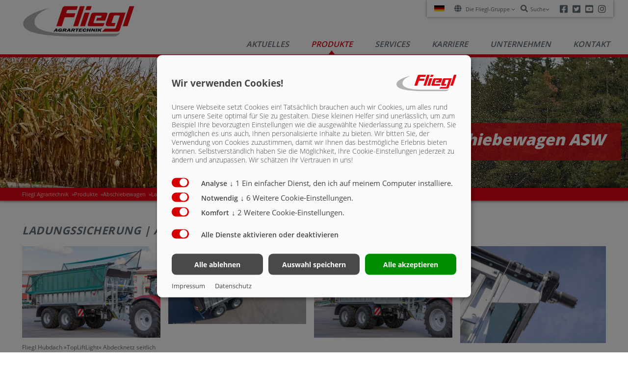

--- FILE ---
content_type: text/html; charset=utf-8
request_url: https://fliegl-agrartechnik.de/produkte/abschiebewagen/abschiebewagen-asw/asw-381-greentec/ladungssicherung/abdecknetz-toplift-light/
body_size: 383537
content:
<!DOCTYPE html>
<html lang="de-DE">
<head>

<meta charset="utf-8">
<!-- 
	Programmed by Waterproof Web Wizard GmbH - www.waterproof-web-wizard.de

	This website is powered by TYPO3 - inspiring people to share!
	TYPO3 is a free open source Content Management Framework initially created by Kasper Skaarhoj and licensed under GNU/GPL.
	TYPO3 is copyright 1998-2026 of Kasper Skaarhoj. Extensions are copyright of their respective owners.
	Information and contribution at https://typo3.org/
-->


<link rel="icon" href="/typo3conf/ext/sitepackage_v9/Resources/Public/Icons/favicon.ico" type="image/vnd.microsoft.icon">
<title>Abdecknetz TopLift Light</title>
<meta http-equiv="x-ua-compatible" content="IE=edge">
<meta name="generator" content="TYPO3 CMS">
<meta name="viewport" content="width=device-width, initial-scale=1">
<meta name="robots" content="index,follow">
<meta property="og:title" content="Abdecknetz TopLift Light">
<meta property="og:image" content="https://fliegl-agrartechnik.de/fileadmin/_processed_/c/b/csm_Header_ASW3_7ac5964202.jpg">
<meta name="twitter:card" content="summary">
<meta name="apple-mobile-web-app-capable" content="no">

<link defer href="/typo3conf/ext/klaro_consent_manager/Resources/Public/Css/klaro.min.css" rel="stylesheet">
<link defer href="/typo3conf/ext/klaro_consent_manager/Resources/Public/Css/klaro-custom.min.css" rel="stylesheet">
<link rel="stylesheet" href="/typo3conf/ext/sitepackage_v9/Resources/Public/Css/pagelist.css" media="all">
<link rel="stylesheet" href="/typo3conf/ext/cl_jquery_fancybox/Resources/Public/CSS/jquery.fancybox.css" media="screen">
<link rel="stylesheet" href="/typo3conf/ext/dpn_glossary/Resources/Public/Css/styles.css" media="all">
<link rel="stylesheet" href="/typo3conf/ext/sitepackage_v9/Resources/Public/Css/fontawesome.min.css" media="all">
<link rel="stylesheet" href="/typo3conf/ext/sitepackage_v9/Resources/Public/FocusPoint/Css/focuspoint.css" media="all">
<link rel="stylesheet" href="/typo3conf/ext/sitepackage_v9/Resources/Public/Css/normalize.css" media="all">
<link rel="stylesheet" href="/typo3conf/ext/sitepackage_v9/Resources/Public/Css/productnav.css" media="all">
<link rel="stylesheet" href="/typo3conf/ext/sitepackage_v9/Resources/Public/Css/bootstrap.min.css" media="all">
<link rel="stylesheet" href="/typo3conf/ext/sitepackage_v9/Resources/Public/Css/image-map-pro.min.css" media="all">
<link rel="stylesheet" href="/typo3conf/ext/sitepackage_v9/Resources/Public/Css/magnific-popup.css" media="all">
<link rel="stylesheet" href="/typo3conf/ext/sitepackage_v9/Resources/Public/Css/slick.css" media="all">
<link rel="stylesheet" href="/typo3conf/ext/sitepackage_v9/Resources/Public/Css/slick-theme.css" media="all">
<link rel="stylesheet" href="/typo3conf/ext/sitepackage_v9/Resources/Public/Css/custom.css" media="all">
<link rel="stylesheet" href="/typo3conf/ext/sitepackage_v9/Resources/Public/Css/fonts.css" media="all">
<link rel="stylesheet" href="/typo3temp/assets/css/fliegl-agrartechnik.css" media="all">
<link rel="stylesheet" href="/typo3temp/assets/css/05817b378d35470f0d098c56cc54f797.css" media="all">


<script src="/typo3conf/ext/sitepackage_v9/Resources/Public/JavaScript/Dist/jquery.min.js"></script>
<script src="/typo3conf/ext/sitepackage_v9/Resources/Public/JavaScript/Dist/image-map-pro.min.js" async="async"></script>
<script src="/typo3conf/ext/news/Resources/Public/JavaScript/AjaxPagination.js"></script>
<script defer="defer" src="/typo3conf/ext/sitepackage_v9/Resources/Public/JavaScript/Dist/klaro-no-translations-no-css.js"></script>
<script defer="defer">var klaroConfig={disabled:'0',poweredBy:'https://kiprotect.com/klaro',cookieDomain:'.fliegl-agrartechnik.de',htmlTexts:true,cookieExpiresAfterDays:60,default:true,mustConsent:true,acceptAll:true,purposeOrder:['analytics','functional','marketing'],callback:function(consent,service){services: [
    {
        purposes: ['marketing'],
        name: "youtube",
        contextualConsentOnly: true,
    }
]},styling:{theme:['light']},translations:{zz:{privacyPolicy:{name:'Datenschutzrichtlinie',text:'Wir bitten Sie, der Verwendung von Cookies zuzustimmen, damit wir Ihnen das bestmögliche Erlebnis bieten können. Selbstverständlich haben Sie die Möglichkeit, Ihre Cookie-Einstellungen jederzeit zu ändern und anzupassen. Wir schätzen Ihr Vertrauen in uns!'},consentModal:{title:'<div class=\"row\"><div class=\"col-md-9\">Wir verwenden Cookies!</div><div class=\"col-md-3 logothumbnail\"><img src=\"/typo3conf/ext/sitepackage_v9/Resources/Public/Images/Fliegl-Gruppe-Logo.svg\" width=\"80px\" height=\"60px\" /></div></div>',description:'Unsere Webseite setzt Cookies ein! Tatsächlich brauchen auch wir Cookies, um alles rund um unsere Seite optimal für Sie zu gestalten. Diese kleinen Helfer sind unerlässlich, um zum Beispiel Ihre bevorzugten Einstellungen wie die ausgewählte Niederlassung zu speichern. Sie ermöglichen es uns auch, Ihnen personalisierte Inhalte zu bieten.'},consentNotice:{testing:'Testmodus!',title:'Cookie-Zustimmung',changeDescription:'Seit Ihrem letzten Besuch gab es Änderungen, bitte erneuern Sie Ihre Zustimmung.',description:'Hallo! Können wir bitte einige zusätzliche Dienste für {Zwecke} aktivieren? Sie können Ihre Zustimmung jederzeit ändern oder widerrufen.',learnMore:'Lass mich wählen'},purposeItem:{service:'Ein einfacher Dienst, den ich auf meinem Computer installiere.',services:'Weitere Cookie-Einstellungen.'},ok:'Das ist in Ordnung',save:'Auswahl speichern',decline:'Alle ablehnen',close:'Schließen',acceptAll:'Alle akzeptieren',acceptSelected:'Auswahl speichern',service:{disableAll:{title:'Alle Dienste aktivieren oder deaktivieren',description:'Verwenden Sie diesen Schalter, um alle Dienste zu aktivieren oder zu deaktivieren.'},optOut:{title:'(Opt-out)',description:'Dieser Dienst ist standardmäßig geladen (aber Sie können sich abmelden)'},required:{title:'(immer erforderlich)',description:'Dieser Dienst ist immer erforderlich'},purposes:'Verarbeitungszwecke',purpose:'Verarbeitungszweck'},poweredBy:'<p class=\"cm-powered-by d-flex\"><a href=\"/impressum/\" target=\"_blank\" class=\"imprintLink\" rel=\"noopener\">Impressum</a><a href=\"/datenschutz/\" target=\"_blank\" class=\"privacypolicyLink\" rel=\"noopener\">Datenschutz</a></p>',contextualConsent:{description:'Möchten Sie externe Inhalte von {title} laden?',acceptOnce:'Ja',acceptAlways:'Immer'},privacyPolicyUrl:'https://fliegl-agrartechnik.de/datenschutz/',purposes:{functional:{title:'Notwendig',description:'Diese Dienste sind für das korrekte Funktionieren dieser Website unerlässlich. Sie können sie hier nicht deaktivieren, da der Dienst sonst nicht korrekt funktionieren würde.'},analytics:{title:'Analyse',description:'Diese Dienste sammeln anonyme Daten für statistische Analysen und Leistungsoptimierung. Die Aktivierung von Analytikdiensten hilft Website-Betreibern, informierte Entscheidungen zu treffen, um Online-Dienste zu verbessern.'},marketing:{title:'Komfort',description:'Diese Dienste verarbeiten personenbezogene Informationen, um Ihnen relevante Inhalte über Produkte, Dienstleistungen oder Themen anzuzeigen, die für Sie von Interesse sein könnten.'}}}},services:[{translations:{zz:{title:'YouTube',description:'Die führende Video-Sharing-Plattform für Inhaltskreateure und Entwickler, um die Benutzererfahrung auf Websites zu verbessern.'}},name:'youtube',purposes:['functional'],cookies:[]},{translations:{zz:{title:'Google Analytics',description:'Webanalyse-Dienst bereitgestellt von Google, Inc. (\"Google\")'}},name:'google-analytics',purposes:['analytics'],cookies:[]},{translations:{zz:{title:'Acumbamail',description:'This website uses Acumbamail to send newsletters.'}},name:'acumbamail',purposes:['functional'],cookies:[]},{translations:{zz:{title:'Vimeo',description:'Beliebte Video-Sharing-Plattform, die eine Reihe von Funktionen für Ersteller und Entwickler bietet, um Videoinhalte auf Websites zu verbessern.'}},name:'vimeo',purposes:['functional'],cookies:[]},{translations:{zz:{title:'Google Maps',description:'Google Maps ermöglicht die Integration von interaktiven Karten auf Websites und ermöglicht standortbasierte Dienste. Entwickler können es nutzen, während sie die Datenkonformität und -kontrolle sicherstellen und sich an Programmierungsrichtlinien und bewährte Verfahren halten.'}},name:'google-maps',purposes:['functional'],cookies:[]},{translations:{zz:{title:'Climbo',description:'Das Widget ermöglicht die Sammlung und Integration von Google-Bewertungen unseres Unternehmens auf unserer Website.'}},name:'climbo',purposes:['functional'],cookies:[]},{translations:{zz:{title:'FacePop',description:'Das Widget ermöglicht es, auf der Website benutzerdefinierte Videonachrichten einzublenden und beinhaltet einen AI assistant für das Ausspielen von Nachrichten in FacePop.'}},name:'facepop',purposes:['functional'],cookies:[]},{translations:{zz:{title:'Chatbase',description:'Chatbase wird hauptsächlich für die Kommunikation mit unserem Unternehmen verwendet.'}},name:'chatbase',purposes:['marketing'],cookies:[]},{translations:{zz:{title:'Optinly',description:'Wir verwenden den Optinly-Dienst, um Besucher unserer Website in Pop-ups und Infoleisten über Neuigkeiten, Aktualisierungen und Angebote zu informieren.'}},name:'optinly',purposes:['marketing'],cookies:[]}]};document.addEventListener("DOMContentLoaded",function(){"use strict";const klaroShowElements = document.querySelectorAll("[data-klaro-trigger='show']");const klaroResetElements = document.querySelectorAll("[data-klaro-trigger='reset']");klaroShowElements.forEach(function (element) {element.addEventListener("click", function (e) {e.preventDefault();if (typeof klaroConfig !== "undefined") {klaro.show(klaroConfig, !0);}});});klaroResetElements.forEach(function (element) {element.addEventListener("click", function (e) {e.preventDefault();if (typeof klaroConfig !== "undefined") {klaro.show(klaroConfig, !0);klaro.getManager(klaroConfig).resetConsents();}});});});</script>

<!-- Google tag (gtag.js) -->
<script type="text/plain" data-type="application/javascript" data-name="google-analytics" src="https://www.googletagmanager.com/gtag/js?id=G-G5Q9MEVBP4"></script>

<script type="text/plain" data-type="application/javascript" data-name="google-analytics">
  window.dataLayer = window.dataLayer || [];
  function gtag(){dataLayer.push(arguments);}
  gtag('js', new Date());
  gtag('config', 'G-G5Q9MEVBP4');
</script>

<script type="text/plain" data-type="application/javascript" data-name="chatbase">
window.embeddedChatbotConfig = {
chatbotId: "tVr6zbRJVbR-kM_u-hm1h",
domain: "www.chatbase.co"
}
</script>

<script type="text/plain" data-type="application/javascript" data-name="chatbase" src="https://www.chatbase.co/embed.min.js" chatbotId="tVr6zbRJVbR-kM_u-hm1h" domain="www.chatbase.co" defer></script><script>
  window.chatbaseConfig = {
    chatbotId: "tVr6zbRJVbR-kM_u-hm1h",
  }
</script>
<script type="text/plain" data-type="application/javascript" data-name="chatbase"
  src="https://www.chatbase.co/embed.min.js"
  id="tVr6zbRJVbR-kM_u-hm1h"
  defer>
</script>
<link rel="canonical" href="https://fliegl-agrartechnik.de/produkte/abschiebewagen/abschiebewagen-asw/asw-381-greentec/ladungssicherung/abdecknetz-toplift-light/">

<link rel="alternate" hreflang="de-DE" href="https://fliegl-agrartechnik.de/produkte/abschiebewagen/abschiebewagen-asw/asw-381-greentec/ladungssicherung/abdecknetz-toplift-light/">
<link rel="alternate" hreflang="cs-CZ" href="https://fliegl-agrartechnik.de/cs/produkty/vuz-s-vytlacnym-celem/vuz-s-vytlacnym-celem-asw/asw-381-greentec/zajisteni-nakladu/kryci-sit-toplift-light/">
<link rel="alternate" hreflang="ru-RU" href="https://fliegl-agrartechnik.de/ru/obzor-produkcii/polupricep-so-sdvizhnym-polom/polupricep-so-sdvizhnym-polom-asw/asw-381-greentec/sistema-kreplenija-gruzov/ukryvnaja-setka-toplift-light/">
<link rel="alternate" hreflang="fr-FR" href="https://fliegl-agrartechnik.de/fr/produits/remorque-a-fond-poussant/remorque-a-fond-poussant-asw/asw-381-greentec/securisation-du-chargement/filet-de-recouvrement-toplift-light/">
<link rel="alternate" hreflang="hu-HU" href="https://fliegl-agrartechnik.de/hu/termekek/abschiebewagen/abschiebewagen-asw/asw-381-greentec/ladungssicherung/abdecknetz-toplift-light/">
<link rel="alternate" hreflang="en-US" href="https://fliegl-agrartechnik.de/en/products/push-off-trailer/asw-push-off-trailer/asw-381-greentec/load-securing/toplift-light-cover-net/">
<link rel="alternate" hreflang="pl-PL" href="https://fliegl-agrartechnik.de/pl/produkty/przyczepa-z-systemem-zgarniajacym/przyczepa-z-systemem-zgarniajacym-asw/asw-381-greentec/zabezpieczenie-ladunku/siatka-przykrywajaca-toplift-light/">
<link rel="alternate" hreflang="x-default" href="https://fliegl-agrartechnik.de/produkte/abschiebewagen/abschiebewagen-asw/asw-381-greentec/ladungssicherung/abdecknetz-toplift-light/">

<!-- VhsAssetsDependenciesLoaded dpnajaxtooltip11 -->
</head>
<body id="agrartechnik-616">


<header xmlns:f="http://www.w3.org/1999/html" class="headertop">

    <div class="container">
        <div class="row">
            <div class="col-md-12">
                <div class="meta">
                    
    <nav class="lang test-dds">
        <ul class="no-dots">
            
                
                
                <li class="selected">
                    <img src="/typo3conf/ext/sitepackage_v9/Resources/Public/Images/svg-flags/de.svg" width="20" height="12">
                    
                    <ul class="dropDown">
                        
                            
                                <li><a href="/cs/produkty/vuz-s-vytlacnym-celem/vuz-s-vytlacnym-celem-asw/asw-381-greentec/zajisteni-nakladu/kryci-sit-toplift-light/?ze=">
                                    
                                    <img src="/typo3conf/ext/sitepackage_v9/Resources/Public/Images/svg-flags/cz.svg" width="20" height="12">
                                    
                                </a></li>
                            
                                <li><a href="/ru/obzor-produkcii/polupricep-so-sdvizhnym-polom/polupricep-so-sdvizhnym-polom-asw/asw-381-greentec/sistema-kreplenija-gruzov/ukryvnaja-setka-toplift-light/?ze=">
                                    
                                    <img src="/typo3conf/ext/sitepackage_v9/Resources/Public/Images/svg-flags/ru.svg" width="20" height="12">
                                    
                                </a></li>
                            
                                <li><a href="/fr/produits/remorque-a-fond-poussant/remorque-a-fond-poussant-asw/asw-381-greentec/securisation-du-chargement/filet-de-recouvrement-toplift-light/?ze=">
                                    
                                    <img src="/typo3conf/ext/sitepackage_v9/Resources/Public/Images/svg-flags/fr.svg" width="20" height="12">
                                    
                                </a></li>
                            
                                <li><a href="/hu/termekek/abschiebewagen/abschiebewagen-asw/asw-381-greentec/ladungssicherung/abdecknetz-toplift-light/?ze=">
                                    
                                    <img src="/typo3conf/ext/sitepackage_v9/Resources/Public/Images/svg-flags/hu.svg" width="20" height="12">
                                    
                                </a></li>
                            
                                <li><a href="/en/products/push-off-trailer/asw-push-off-trailer/asw-381-greentec/load-securing/toplift-light-cover-net/?ze=">
                                    
                                    <img src="/typo3conf/ext/sitepackage_v9/Resources/Public/Images/svg-flags/en-us-gb.svg" width="20" height="12">
                                    
                                </a></li>
                            
                                <li><a href="/pl/produkty/przyczepa-z-systemem-zgarniajacym/przyczepa-z-systemem-zgarniajacym-asw/asw-381-greentec/zabezpieczenie-ladunku/siatka-przykrywajaca-toplift-light/?ze=">
                                    
                                    <img src="/typo3conf/ext/sitepackage_v9/Resources/Public/Images/svg-flags/pl.svg" width="20" height="12">
                                    
                                </a></li>
                            
                        
                    </ul>
                </li>
            


        </ul>
    </nav>

                    
    <nav class="global">
        <ul class="no-dots">
            <li><i class="fa fa-globe"></i><span>
                Die Fliegl-Gruppe
               <span class="caret"></span></span>
                <ul class="dropDown">
                    
                        <li>
                            <a href="https://fliegl-agrartechnik.de/" target="">Fliegl Agrartechnik</a>
                        </li>
                    
                        <li>
                            <a href="https://fliegl-baukom.de/" target="_blank">Fliegl Baukom</a>
                        </li>
                    
                        <li>
                            <a href="https://fliegl-gruenlandtechnik.com/" target="_blank">Fliegl Gr&uuml;nlandtechnik</a>
                        </li>
                    
                        <li>
                            <a href="https://fliegl-dosiertechnik.de/" target="_blank">Fliegl Dosiertechnik</a>
                        </li>
                    
                        <li>
                            <a href="https://agro-center.de/" target="_blank">Fliegl Agro-Center</a>
                        </li>
                    
                        <li>
                            <a href="https://www.fliegl-fahrzeugbau.de/" target="_blank">Fliegl Fahrzeugbau</a>
                        </li>
                    
                </ul>
                
            </li>
        </ul>
    </nav>

                    
    
    
        <form method="GET" action="/suche/" class="meta-search">
            <ul class="no-dots">
                <li>
                    <i class="fa fa-search"></i><span>Suche<span class="caret"></span></span>
                    <ul class="dropDown">
                        <li class="meta-input">
                            <input type="search" name="tx_kesearch_pi1[sword]" value="" placeholder="Suche">
                        </li>
                        <li>
                            <button type="submit"><i class="fa fa-search"></i><span>Suche</span></button>
                        </li>
                    </ul>
                </li>
            </ul>
        </form>
    

                    
    <nav class="social">
        <ul class="no-dots">
            <li><a href="https://www.facebook.com/flieglcom" target="_blank"><i class="fab fa-facebook-square"></i><span>Facebook</span></a></li>
            <li><a href="https://twitter.com/FlieglAgrar" target="_blank"><i class="fab fa-twitter-square"></i><span>Twitter</span></a></li>
            <li><a href="https://www.youtube.com/user/Flieglagrartechnik" target="_blank"><i class="fab fa-youtube-square"></i><span>Youtube</span></a></li>
            <li><a href="https://www.instagram.com/fliegl_agrartechnik/" target="_blank"><i class="fab fa-instagram"></i><span>Instagram</span></a></li>
            
            
        </ul>
    </nav>


                </div>
                <div class="navigation closed">
                    <div data-mobilemenu-trigger="true" class="closed">
                        <svg data-j77-load="basic" x="0px" y="0px" viewbox="0 0 40 40" id="mobile-menu" contextmenu="closed">
                            <g>
                                <rect x="1.3" y="4" width="100%" height="4px"></rect>
                                <rect x="1.4" y="14" width="100%" height="4px"></rect>
                                <rect x="1.4" y="24" width="100%" height="4px"></rect>
                            </g>
                        </svg>

                    </div>

                    <nav id="main-nav" class="main-nav">
                        <figure>
                            <a href="/" title="Fliegl Agrartechnik GmbH"><img src="/typo3conf/ext/sitepackage_v9/Resources/Public/Images/fliegl-agrartechnik.png" width="430" height="118" alt="Fliegl Agrartechnik GmbH"></a>
                        </figure>
                        
    <ul class="desktop-navigation">
        
            

                
                        <li class=" has-subnavi">
                    

                
                        <a href="/aktuelles/">Aktuelles</a>
                        
                            <ul>
                                
                                    
                                        <li class=" ">
                                            <a href="/aktuelles/aktuelle-news/">Aktuelle News <i></i>
                                            </a>
                                            
                                        </li>
                                    
                                        <li class=" ">
                                            <a href="/aktuelles/termine/veranstaltungen/">Termine/Veranstaltungen <i></i>
                                            </a>
                                            
                                        </li>
                                    
                                
                            </ul>
                        
                    
                </li>
            

                
                        
                                <li class="has-subnavi has-meganavi activate">
                            
                    

                
                        <a data-j77-target="desktop-Produkte" href="/produkte/">Produkte <i></i></a>
                        
    <div class="mega-nav">
        <div class="categories inactiveRight" data-j77-step="desktop-Produkte"><figure data-category="cat51" data-j77-target="desktop-cat51"><img src="/fileadmin/user_upload/2019_Agrartechnik/Produkte/Abschiebewagen_ASW/Freisteller/frei-asw-261.jpg" width="800" height="480" alt=""><figcaption><p>Abschiebewagen</p></figcaption></figure><figure data-category="cat14310" data-j77-target="desktop-cat14310"><img src="/fileadmin/user_upload/AgroTruckThumb.jpg" width="1159" height="1304" alt=""><figcaption><p>Agrar Trucks &amp; Trailers</p></figcaption></figure><figure data-category="cat101" data-j77-target="desktop-cat101"><img src="/fileadmin/user_upload/2019_Agrartechnik/Produkte/Guelletechnik/Freisteller/Navigation_guelle.jpg" width="1600" height="1206" alt=""><figcaption><p>G&uuml;lletechnik</p></figcaption></figure><figure data-category="cat84" data-j77-target="desktop-cat84"><img src="/fileadmin/user_upload/Produktbilder/Freisteller/Agrartechnik/TDK.jpg" width="488" height="293" alt=""><figcaption><p>Kipper</p></figcaption></figure><figure data-category="cat91" data-j77-target="desktop-cat91"><img src="/fileadmin/user_upload/2019_Agrartechnik/Produkte/Kompakte_Transportloesungen/Freisteller/ZPW120B_www.jpg" width="488" height="293" alt=""><figcaption><p>Kompakte Transportl&ouml;sungen</p></figcaption></figure><figure data-category="cat76" data-j77-target="desktop-cat76"><img src="/fileadmin/user_upload/2019_Agrartechnik/Produkte/Streuwerktechnik/Kettenstreuer/Freisteller/KDS_140Junior.png" width="3587" height="2439" alt=""><figcaption><p>Streuwerktechnik</p></figcaption></figure><figure data-category="cat78" data-j77-target="desktop-cat78"><img src="/fileadmin/user_upload/Produktbilder/Freisteller/Agrartechnik/U__berladetechnik_www.jpg" width="488" height="293" alt=""><figcaption><p>&Uuml;berladetechnik</p></figcaption></figure><figure data-category="cat14178" data-j77-target="desktop-cat14178"><img src="/fileadmin/user_upload/2019_Dosiertechnik/Produkte/PolyPro_SteelPro/Freisteller/1.png" width="1800" height="942" alt=""><figcaption><p>Beschickungstechnik</p></figcaption></figure><figure data-category="cat13717" data-j77-target="desktop-cat13717"><img src="/fileadmin/user_upload/2019_Energy/Produkte/Rondodry_2019/untitleds.103.jpg" width="1500" height="979" alt=""><figcaption><p>Trocknungstechnik</p></figcaption></figure><figure data-category="cat12068" data-j77-target="desktop-cat12068"><img src="/fileadmin/user_upload/2019_Agrartechnik/Produkte/Icon.png" width="400" height="390" alt=""><figcaption><p>Produkt-Konfigurator</p></figcaption></figure></div>
        <div class="results inactiveRight" data-j77-step="desktop-cat51"><a href="/produkte/abschiebewagen/abschiebewagen-asw/" title="Entdecken Sie den vielseitigen Abschiebewagen ASW von Fliegl! Effizientes Entladen, robuste Konstruktion. Jetzt informieren und Arbeit erleichtern!"><figure data-result="14025"><img src="/fileadmin/_processed_/1/c/csm_frei-asw-261_d575441bce.jpg" width="488" height="293" class="img-fluid" alt="ASW"><figcaption><p>Abschiebewagen ASW</p></figcaption></figure></a><a href="/produkte/abschiebewagen/fox-abschiebewagen-asw/" title="Entdecken Sie den vielseitigen Fliegl Abschiebewagen Fox ASW mit bew&auml;hrter Abschiebetechnik. Serienm&auml;&szlig;ig top ausgestattet zum attraktiven Preis!"><figure data-result="1607"><img src="/fileadmin/user_upload/2019_Agrartechnik/Produkte/Abschiebewagen_ASW/Freisteller/freisteller-fox-asw.jpg" width="488" height="293" class="img-fluid" alt=""><figcaption><p>Fox-Abschiebewagen ASW</p></figcaption></figure></a><a href="/produkte/abschiebewagen/anbaugeraete-asw/" title="Finden Sie hochwertige Anbauger&auml;te wie Streuwerkzeuge, &Uuml;berladeschnecken und mehr! Erh&ouml;hen Sie Ihre Produktivit&auml;t mit unseren robusten L&ouml;sungen."><figure data-result="116"><img src="/fileadmin/user_upload/Produktbilder/Freisteller/Agrartechnik/Anbaugera__te_www.jpg" width="488" height="293" class="img-fluid" alt=""><figcaption><p>Anbauger&auml;te ASW</p></figcaption></figure></a><a href="/produkte/abschiebewagen/sattelfahrzeuge-ass/" title="Sattelfahrzeuge ASS"><figure data-result="74"><img src="/fileadmin/user_upload/Produktbilder/Freisteller/Agrartechnik/ASS_Sattelfahrzeug3frei_www.jpg" width="488" height="293" class="img-fluid" alt=""><figcaption><p>Sattelfahrzeuge ASS</p></figcaption></figure></a><a href="/produkte/abschiebewagen/ladungssicherung/" title="Entdecken Sie innovative L&ouml;sungen f&uuml;r die Ladungssicherung von Fliegl Agrartechnik. Optimieren Sie Ihre Transporte effizient und sicher."><figure data-result="112"><img src="/fileadmin/user_upload/Produktbilder/Freisteller/Agrartechnik/Ladungssicherung_www.jpg" width="488" height="293" class="img-fluid" alt=""><figcaption><p>Ladungssicherung</p></figcaption></figure></a></div><div class="results inactiveRight" data-j77-step="desktop-cat14310"><a href="/produkte/agrar-trucks-trailers/farmtruck/" title="farmTruck"><figure data-result="14329"><img src="/fileadmin/_processed_/a/9/csm_farmTruckFreisteller_cffd68ccd1.jpg" width="488" height="293" class="img-fluid" alt=""><figcaption><p>farmTruck</p></figcaption></figure></a><a href="/produkte/agrar-trucks-trailers/ass-sattelauflieger/" title="Hochleistungs-Transport mit Fliegl Abschiebe-Sattelauflieger! Maximales Ladevolumen, hocheffizient und passgenau konfigurierbar. Entdecke jetzt die AIDA-optimierte Auswahl an Varianten."><figure data-result="14340"><img src="/fileadmin/_processed_/9/5/csm_farmTruckASS_Freisteller2_069d2810a8.jpg" width="488" height="293" class="img-fluid" alt=""><figcaption><p>ASS Sattelauflieger</p></figcaption></figure></a><a href="/produkte/agrar-trucks-trailers/zhka-350/" title="ZHKA 350"><figure data-result="14318"><img src="/fileadmin/_processed_/1/1/csm_Kipper_Freisteller_c5cfe9645f.jpg" width="488" height="293" class="img-fluid" alt=""><figcaption><p>ZHKA 350</p></figcaption></figure></a><a href="/produkte/agrar-trucks-trailers/stf-28000-agro-truck/" title="STF 28.000 Agro Truck"><figure data-result="14320"><img src="/fileadmin/_processed_/6/1/csm_STF_Freisteller_fadf6832bd.jpg" width="488" height="293" class="img-fluid" alt=""><figcaption><p>STF 28.000 Agro Truck</p></figcaption></figure></a><a href="/produkte/agrar-trucks-trailers/szs-300-bl-ultra/" title="SZS 300 BL Ultra"><figure data-result="14319"><img src="/fileadmin/_processed_/f/4/csm_SZS_Freisteller_80e1c68850.jpg" width="488" height="293" class="img-fluid" alt=""><figcaption><p>SZS 300 BL Ultra</p></figcaption></figure></a></div><div class="results inactiveRight" data-j77-step="desktop-cat101"><a href="/produkte/guelletechnik/vakuumfass-vfw/" title="Finden Sie hochwertige Anbauger&auml;te wie Streuwerkzeuge, &Uuml;berladeschnecken und mehr! Erh&ouml;hen Sie Ihre Produktivit&auml;t mit unseren robusten L&ouml;sungen."><figure data-result="1356"><img src="/fileadmin/user_upload/Produktbilder/Freisteller/Agrartechnik/vakuumfass-frei-2019.jpg" width="488" height="293" class="img-fluid" alt=""><figcaption><p>Vakuumfass VFW</p></figcaption></figure></a><a href="/produkte/guelletechnik/pumpfass/" title="Entdecken Sie erstklassige Pumpf&auml;sser - robust, langlebig und pr&auml;zise. Steigern Sie Ihre Effizienz, sparen Sie Kosten. Holen Sie sich jetzt Ihr neues Pumpfass!"><figure data-result="103"><img src="/fileadmin/user_upload/Produktbilder/Freisteller/Agrartechnik/pumpfass-frei-2019.jpg" width="488" height="293" class="img-fluid" alt=""><figcaption><p>Pumpfass</p></figcaption></figure></a><a href="/produkte/guelletechnik/hochdruckfass-hfw/" title="Entdecken Sie die Innovation im Bereich Hochdruckf&auml;sser von Fliegl. Maximale Leistung und Effizienz f&uuml;r Ihre G&uuml;lletechnik. Jetzt informieren!"><figure data-result="104"><img src="/fileadmin/user_upload/Produktbilder/Freisteller/Agrartechnik/hochdruckfass-frei-2019.jpg" width="488" height="293" class="img-fluid" alt=""><figcaption><p>Hochdruckfass HFW</p></figcaption></figure></a><a href="/produkte/guelletechnik/ausbringtechnik/" title="Attraktionsstarker G&uuml;lleverteiler f&uuml;r gleichm&auml;&szlig;ige Verteilung - Steigern Sie Ihre Ernte mit unseren effizienten und zuverl&auml;ssigen L&ouml;sungen!"><figure data-result="105"><img src="/fileadmin/_processed_/f/4/csm_skate_c2836b84bf.jpg" width="488" height="293" class="img-fluid" alt=""><figcaption><p>Ausbringtechnik</p></figcaption></figure></a><a href="/produkte/guelletechnik/transport-logistik/" title="Transport &amp; Logistik"><figure data-result="106"><img src="/fileadmin/_processed_/a/7/csm_STF-300000_d1e5b70d91.jpg" width="488" height="289" class="img-fluid" alt=""><figcaption><p>Transport &amp; Logistik</p></figcaption></figure></a><a href="/produkte/guelletechnik/fahrwerkstechnik/" title="Entdecken Sie die perfekte Fahrwerkstechnik: Optimale Bodenhaftung, maximale Stabilit&auml;t &amp; Komfort dank Fliegls langj&auml;hriger Erfahrung im Agrarbereich."><figure data-result="107"><img src="/fileadmin/_processed_/d/2/csm_frei-fahrwerk-1_89031844f6.jpg" width="488" height="293" class="img-fluid" alt=""><figcaption><p>Fahrwerkstechnik</p></figcaption></figure></a><a href="/produkte/guelletechnik/naehrstoffmessung/" title="N&auml;hrstoffmessung"><figure data-result="108"><img src="/fileadmin/_processed_/3/7/csm_naehrstoffmessung-freisteller-25-03-2021_19c5e10112.jpg" width="440" height="293" class="img-fluid" alt=""><figcaption><p>N&auml;hrstoffmessung</p></figcaption></figure></a><a href="/produkte/guelletechnik/isobus-anwendungen/" title="Entdecke innovative ISOBUS Anwendungen f&uuml;r effiziente G&uuml;lletechnik. Jetzt informieren und profitieren!"><figure data-result="109"><img src="/fileadmin/user_upload/2019_Agrartechnik/Produkte/Guelletechnik/Freisteller/dfm-frei.jpg" width="488" height="293" class="img-fluid" alt=""><figcaption><p>ISOBUS Anwendungen</p></figcaption></figure></a></div><div class="results inactiveRight" data-j77-step="desktop-cat84"><a href="/produkte/kipper/sattelkipper/" title="Sattelkipper"><figure data-result="14240"><img src="/fileadmin/_processed_/e/2/csm_ZHKA350_freisteller_1791fa5a45.jpg" width="386" height="293" class="img-fluid" alt=""><figcaption><p>Sattelkipper</p></figcaption></figure></a><a href="/produkte/kipper/dreiseitenkipper/" title="Hochwertige Dreiseitenkipper f&uuml;r vielseitige Eins&auml;tze. Entdecken Sie die robusten Kipper von Fliegl Agrartechnik. Jetzt informieren!"><figure data-result="87"><img src="/fileadmin/user_upload/Produktbilder/Freisteller/Agrartechnik/DDK.jpg" width="488" height="293" class="img-fluid" alt=""><figcaption><p>Dreiseitenkipper</p></figcaption></figure></a><a href="/produkte/kipper/muldenkipper/" title="Entdecken Sie die robusten Muldenkipper von Fliegl! Ob Einachs-, Tandem- oder Tridem-Mulde - f&uuml;r jede Anforderung der perfekte Kipper. Jetzt ansehen!"><figure data-result="89"><img src="/fileadmin/user_upload/Produktbilder/Freisteller/Agrartechnik/Muldenkipper-TMK.jpg" width="488" height="293" class="img-fluid" alt=""><figcaption><p>Muldenkipper</p></figcaption></figure></a></div><div class="results inactiveRight" data-j77-step="desktop-cat91"><a href="/produkte/kompakte-transportloesungen/hakenlift-abrollkipper/" title="Entdecken Sie die Vorteile des Hakenlift Abrollkippers von Fliegl Agrartechnik: vielseitige Transportl&ouml;sungen f&uuml;r Container, Mulden und mehr."><figure data-result="92"><img src="/fileadmin/user_upload/Produktbilder/Freisteller/Agrartechnik/HKL29_www.jpg" width="488" height="293" class="img-fluid" alt=""><figcaption><p>Hakenlift Abrollkipper</p></figcaption></figure></a><a href="/produkte/kompakte-transportloesungen/ueberladewagen-vario/" title="&Uuml;berladewagen Vario"><figure data-result="93"><img src="/fileadmin/_processed_/e/d/csm_ULW45-Freisteller_65f2416871.jpg" width="488" height="291" class="img-fluid" alt=""><figcaption><p>&Uuml;berladewagen Vario</p></figcaption></figure></a><a href="/produkte/kompakte-transportloesungen/viehtransporter-noah/" title="Viehtransporter Noah"><figure data-result="94"><img src="/fileadmin/user_upload/Produktbilder/Freisteller/Agrartechnik/Noah.jpg" width="488" height="293" class="img-fluid" alt=""><figcaption><p>Viehtransporter Noah</p></figcaption></figure></a><a href="/produkte/kompakte-transportloesungen/plattform-und-ballentransportanhaenger/" title="Plattform- und Ballentransportanh&auml;nger"><figure data-result="95"><img src="/fileadmin/user_upload/Produktbilder/Freisteller/Agrartechnik/ZPW120B_www.jpg" width="488" height="293" class="img-fluid" alt=""><figcaption><p>Plattform- und Ballentransportanh&auml;nger</p></figcaption></figure></a><a href="/produkte/kompakte-transportloesungen/dolly-achse/" title="Dolly-Achse"><figure data-result="14074"><img src="/fileadmin/_processed_/4/2/csm_dolly-einachs_c55329a28a.jpg" width="428" height="293" class="img-fluid" alt=""><figcaption><p>Dolly-Achse</p></figcaption></figure></a></div><div class="results inactiveRight" data-j77-step="desktop-cat76"><a href="/produkte/abschiebewagen/anbaugeraete-asw/streuwerke/" title="Streuwerke"><figure data-result="1701"><img src="/fileadmin/_processed_/e/7/csm_Freisteller_Streuwerk_8a608083a6.jpg" width="488" height="293" class="img-fluid" alt=""><figcaption><p>Streuwerke</p></figcaption></figure></a><a href="/produkte/abschiebewagen/abschiebe-dungstreuer-ads/" title="Verbessern Sie Ihre Landwirtschaft mit dem zuverl&auml;ssigen Abschiebe-Dungstreuer ADS von Fliegl Agrartechnik. Jetzt informieren und Aktion nutzen!"><figure data-result="114"><img src="/fileadmin/_processed_/d/5/csm_freisteller-ads-05-20_31fb8936ef.jpg" width="488" height="293" class="img-fluid" alt=""><figcaption><p>Abschiebe-Dungstreuer ADS</p></figcaption></figure></a><a href="/produkte/streuwerktechnik/kettenstreuer-kds/" title="Kettenstreuer KDS"><figure data-result="14221"><img src="/fileadmin/_processed_/2/1/csm_freisteller-kettenstreuer_5f5a914762.jpg" width="440" height="293" class="img-fluid" alt=""><figcaption><p>Kettenstreuer KDS</p></figcaption></figure></a></div><div class="results inactiveRight" data-j77-step="desktop-cat78"><a href="/produkte/abschiebewagen/anbaugeraete-asw/ueberladeschnecken/" title="&Uuml;berladeschnecken"><figure data-result="79"><img src="/fileadmin/_processed_/e/d/csm_Freisteller-Ueberlade-Ueberladenschnicke400_393739a55e.jpg" width="488" height="293" class="img-fluid" alt=""><figcaption><p>&Uuml;berladeschnecken</p></figcaption></figure></a><a href="/produkte/abschiebewagen/anbaugeraete-asw/ueberladeband-ruby/" title="&Uuml;berladeband Ruby"><figure data-result="81"><img src="/fileadmin/user_upload/Produktbilder/Freisteller/Agrartechnik/Ruby_www.jpg" width="488" height="293" class="img-fluid" alt=""><figcaption><p>&Uuml;berladeband Ruby</p></figcaption></figure></a><a href="/produkte/abschiebewagen/anbaugeraete-asw/ueberladeeinrichtung-mobilefast/" title="&Uuml;berladeeinrichtung MobileFast"><figure data-result="82"><img src="/fileadmin/_processed_/a/2/csm_Freisteller-Ueberlade-MobileFast_cca76399f3.jpg" width="488" height="293" class="img-fluid" alt=""><figcaption><p>&Uuml;berladeeinrichtung MobileFast</p></figcaption></figure></a></div><div class="results inactiveRight" data-j77-step="desktop-cat14178"></div><div class="results inactiveRight" data-j77-step="desktop-cat13717"></div><div class="results inactiveRight" data-j77-step="desktop-cat12068"></div>
    </div>

                    
                </li>
            

                
                        <li class=" has-subnavi">
                    

                
                        <a href="/services/">Services</a>
                        
                            <ul>
                                
                                    
                                        <li class=" ">
                                            <a target="_blank" href="https://www.technikboerse.com/haendler/fliegl-agrartechnik-gmbh-49015728">Fahrzeugb&ouml;rse <i></i>
                                            </a>
                                            
                                        </li>
                                    
                                        <li class=" has-subnavi">
                                            <a href="/services/fliegl-finance/uebersicht/">Fliegl Finance <i></i>
                                            </a>
                                            
                                                <ul>
                                                    
                                                        
                                                            <li class="  ">
                                                                <a href="/services/fliegl-finance/uebersicht/">

                                                                    &Uuml;bersicht <i></i></a>
                                                                
                                                            </li>
                                                        
                                                    
                                                </ul>
                                            
                                        </li>
                                    
                                        <li class=" has-subnavi">
                                            <a href="/services/downloads/">Downloads <i></i>
                                            </a>
                                            
                                                <ul>
                                                    
                                                        
                                                            <li class="  ">
                                                                <a href="/services/downloads/bedienungsanleitungen/">

                                                                    Bedienungsanleitungen <i></i></a>
                                                                
                                                            </li>
                                                        
                                                            <li class="  ">
                                                                <a href="/services/downloads/prospekte/">

                                                                    Prospekte <i></i></a>
                                                                
                                                            </li>
                                                        
                                                            <li class="  ">
                                                                <a href="/services/downloads/pruefberichte/">

                                                                    Pr&uuml;fberichte <i></i></a>
                                                                
                                                            </li>
                                                        
                                                            <li class="  ">
                                                                <a href="/services/downloads/ausbildung/">

                                                                    Ausbildung <i></i></a>
                                                                
                                                            </li>
                                                        
                                                            <li class="  ">
                                                                <a href="/services/downloads/logos/">

                                                                    Logos <i></i></a>
                                                                
                                                            </li>
                                                        
                                                    
                                                </ul>
                                            
                                        </li>
                                    
                                
                            </ul>
                        
                    
                </li>
            

                
                        <li class=" has-subnavi">
                    

                
                        <a href="/unternehmen/karriere/">Karriere</a>
                        
                            <ul>
                                
                                    
                                        <li class=" ">
                                            <a href="/unternehmen/karriere/ihr-einstieg/">Ihr Einstieg <i></i>
                                            </a>
                                            
                                        </li>
                                    
                                        <li class=" ">
                                            <a href="/unternehmen/karriere/fliegl-als-arbeitgeber/">Fliegl als Arbeitgeber <i></i>
                                            </a>
                                            
                                        </li>
                                    
                                        <li class=" has-subnavi">
                                            <a href="/unternehmen/karriere/ausbildung-bei-fliegl/">Ausbildung <i></i>
                                            </a>
                                            
                                                <ul>
                                                    
                                                        
                                                            <li class="  ">
                                                                <a href="/unternehmen/karriere/ausbildung-bei-fliegl/">

                                                                    Ausbildung bei Fliegl <i></i></a>
                                                                
                                                            </li>
                                                        
                                                            <li class="  ">
                                                                <a href="/unternehmen/karriere/fliegl-ausbildungszentrum/">

                                                                    Fliegl Ausbildungszentrum <i></i></a>
                                                                
                                                            </li>
                                                        
                                                    
                                                </ul>
                                            
                                        </li>
                                    
                                        <li class=" ">
                                            <a href="/unternehmen/karriere/faq/">FAQ <i></i>
                                            </a>
                                            
                                        </li>
                                    
                                        <li class=" ">
                                            <a href="/unternehmen/stellenangebote/">Stellenangebote <i></i>
                                            </a>
                                            
                                        </li>
                                    
                                        <li class=" ">
                                            <a href="/unternehmen/karriere/online-bewerben/">Online bewerben <i></i>
                                            </a>
                                            
                                        </li>
                                    
                                
                            </ul>
                        
                    
                </li>
            

                
                        <li class=" has-subnavi">
                    

                
                        <a href="/unternehmen/firmengruppe-fliegl/wir-sind-fliegl/">Unternehmen</a>
                        
                            <ul>
                                
                                    
                                        <li class=" has-subnavi">
                                            <a href="/unternehmen/firmengruppe-fliegl/wir-sind-fliegl/">Firmengruppe Fliegl <i></i>
                                            </a>
                                            
                                                <ul>
                                                    
                                                        
                                                            <li class="  ">
                                                                <a href="/unternehmen/firmengruppe-fliegl/wir-sind-fliegl/">

                                                                    Wir sind Fliegl <i></i></a>
                                                                
                                                            </li>
                                                        
                                                            <li class="  ">
                                                                <a href="/unternehmen/firmengruppe-fliegl/firmengeschichte/">

                                                                    Firmengeschichte <i></i></a>
                                                                
                                                            </li>
                                                        
                                                            <li class="  ">
                                                                <a href="/unternehmen/firmengruppe-fliegl/fliegl-weltweit/">

                                                                    Fliegl weltweit <i></i></a>
                                                                
                                                            </li>
                                                        
                                                            <li class="  ">
                                                                <a href="/unternehmen/firmengruppe-fliegl/standort-muehldorf/">

                                                                    Standort M&uuml;hldorf <i></i></a>
                                                                
                                                            </li>
                                                        
                                                    
                                                </ul>
                                            
                                        </li>
                                    
                                        <li class=" has-subnavi">
                                            <a href="/unternehmen/fliegl-welt/">Fliegl Welt <i></i>
                                            </a>
                                            
                                                <ul>
                                                    
                                                        
                                                            <li class="  ">
                                                                <a href="/unternehmen/fliegl-welt/fliegl-on-tour/">

                                                                    Fliegl on tour <i></i></a>
                                                                
                                                            </li>
                                                        
                                                            <li class="  ">
                                                                <a href="/unternehmen/fliegl-welt/fliegl-going-green/">

                                                                    Fliegl - going green <i></i></a>
                                                                
                                                            </li>
                                                        
                                                            <li class="  ">
                                                                <a href="/unternehmen/fliegl-welt/newsletter/">

                                                                    Newsletter <i></i></a>
                                                                
                                                            </li>
                                                        
                                                    
                                                </ul>
                                            
                                        </li>
                                    
                                
                            </ul>
                        
                    
                </li>
            

                
                        <li class=" ">
                    

                
                        <a href="/kontakt/">Kontakt</a>
                        
                    
                </li>
            
        
    </ul>


                        
    <div class="mobile-navigation inactiveLeft" data-j77-step="basic" data-j77-inverted="true">
        <div class="mobileMenueHeader">

        </div>
        <ul>
            
                
                    <li class=" has-subnavi">
                        
                                
                                        <a href="/aktuelles/" data-j77-target="mobile-sub-7">Aktuelles<i></i></a>
                                    
                                
                                    <div class="inactiveRight" data-j77-step="mobile-sub-7">
                                        <div class="mobileMenueHeader">
                                            <span class="h1">Aktuelles</span>
                                            <a class="mobileMenueReturn" data-j77-return="true"><i class="fa fa-backward"></i></a>
                                        </div>
                                        <ul>
                                            
                                                
                                                    <li class=" ">
                                                        
                                                                <a href="/aktuelles/aktuelle-news/">Aktuelle News</a>
                                                            
                                                        
                                                    </li>
                                                
                                                    <li class=" ">
                                                        
                                                                <a href="/aktuelles/termine/veranstaltungen/">Termine/Veranstaltungen</a>
                                                            
                                                        
                                                    </li>
                                                
                                            
                                        </ul>
                                    </div>
                                
                            
                    </li>
                
                    <li class="activate has-subnavi">
                        
                                <a data-j77-target="mobile-Produkte" href="/produkte/">Produkte<i></i></a>
                                
    <div class="mega-nav">
        <div class="categories inactiveRight" data-j77-step="mobile-Produkte"><figure data-category="cat51" data-j77-target="mobile-cat51"><img src="/fileadmin/user_upload/2019_Agrartechnik/Produkte/Abschiebewagen_ASW/Freisteller/frei-asw-261.jpg" width="800" height="480" alt=""><figcaption><p>Abschiebewagen</p></figcaption></figure><figure data-category="cat14310" data-j77-target="mobile-cat14310"><img src="/fileadmin/user_upload/AgroTruckThumb.jpg" width="1159" height="1304" alt=""><figcaption><p>Agrar Trucks &amp; Trailers</p></figcaption></figure><figure data-category="cat101" data-j77-target="mobile-cat101"><img src="/fileadmin/user_upload/2019_Agrartechnik/Produkte/Guelletechnik/Freisteller/Navigation_guelle.jpg" width="1600" height="1206" alt=""><figcaption><p>G&uuml;lletechnik</p></figcaption></figure><figure data-category="cat84" data-j77-target="mobile-cat84"><img src="/fileadmin/user_upload/Produktbilder/Freisteller/Agrartechnik/TDK.jpg" width="488" height="293" alt=""><figcaption><p>Kipper</p></figcaption></figure><figure data-category="cat91" data-j77-target="mobile-cat91"><img src="/fileadmin/user_upload/2019_Agrartechnik/Produkte/Kompakte_Transportloesungen/Freisteller/ZPW120B_www.jpg" width="488" height="293" alt=""><figcaption><p>Kompakte Transportl&ouml;sungen</p></figcaption></figure><figure data-category="cat76" data-j77-target="mobile-cat76"><img src="/fileadmin/user_upload/2019_Agrartechnik/Produkte/Streuwerktechnik/Kettenstreuer/Freisteller/KDS_140Junior.png" width="3587" height="2439" alt=""><figcaption><p>Streuwerktechnik</p></figcaption></figure><figure data-category="cat78" data-j77-target="mobile-cat78"><img src="/fileadmin/user_upload/Produktbilder/Freisteller/Agrartechnik/U__berladetechnik_www.jpg" width="488" height="293" alt=""><figcaption><p>&Uuml;berladetechnik</p></figcaption></figure><figure data-category="cat14178" data-j77-target="mobile-cat14178"><img src="/fileadmin/user_upload/2019_Dosiertechnik/Produkte/PolyPro_SteelPro/Freisteller/1.png" width="1800" height="942" alt=""><figcaption><p>Beschickungstechnik</p></figcaption></figure><figure data-category="cat13717" data-j77-target="mobile-cat13717"><img src="/fileadmin/user_upload/2019_Energy/Produkte/Rondodry_2019/untitleds.103.jpg" width="1500" height="979" alt=""><figcaption><p>Trocknungstechnik</p></figcaption></figure><figure data-category="cat12068" data-j77-target="mobile-cat12068"><img src="/fileadmin/user_upload/2019_Agrartechnik/Produkte/Icon.png" width="400" height="390" alt=""><figcaption><p>Produkt-Konfigurator</p></figcaption></figure></div>
        <div class="results inactiveRight" data-j77-step="mobile-cat51"><a href="/produkte/abschiebewagen/abschiebewagen-asw/" title="Entdecken Sie den vielseitigen Abschiebewagen ASW von Fliegl! Effizientes Entladen, robuste Konstruktion. Jetzt informieren und Arbeit erleichtern!"><figure data-result="14025"><img src="/fileadmin/_processed_/1/c/csm_frei-asw-261_d575441bce.jpg" width="488" height="293" class="img-fluid" alt="ASW"><figcaption><p>Abschiebewagen ASW</p></figcaption></figure></a><a href="/produkte/abschiebewagen/fox-abschiebewagen-asw/" title="Entdecken Sie den vielseitigen Fliegl Abschiebewagen Fox ASW mit bew&auml;hrter Abschiebetechnik. Serienm&auml;&szlig;ig top ausgestattet zum attraktiven Preis!"><figure data-result="1607"><img src="/fileadmin/user_upload/2019_Agrartechnik/Produkte/Abschiebewagen_ASW/Freisteller/freisteller-fox-asw.jpg" width="488" height="293" class="img-fluid" alt=""><figcaption><p>Fox-Abschiebewagen ASW</p></figcaption></figure></a><a href="/produkte/abschiebewagen/anbaugeraete-asw/" title="Finden Sie hochwertige Anbauger&auml;te wie Streuwerkzeuge, &Uuml;berladeschnecken und mehr! Erh&ouml;hen Sie Ihre Produktivit&auml;t mit unseren robusten L&ouml;sungen."><figure data-result="116"><img src="/fileadmin/user_upload/Produktbilder/Freisteller/Agrartechnik/Anbaugera__te_www.jpg" width="488" height="293" class="img-fluid" alt=""><figcaption><p>Anbauger&auml;te ASW</p></figcaption></figure></a><a href="/produkte/abschiebewagen/sattelfahrzeuge-ass/" title="Sattelfahrzeuge ASS"><figure data-result="74"><img src="/fileadmin/user_upload/Produktbilder/Freisteller/Agrartechnik/ASS_Sattelfahrzeug3frei_www.jpg" width="488" height="293" class="img-fluid" alt=""><figcaption><p>Sattelfahrzeuge ASS</p></figcaption></figure></a><a href="/produkte/abschiebewagen/ladungssicherung/" title="Entdecken Sie innovative L&ouml;sungen f&uuml;r die Ladungssicherung von Fliegl Agrartechnik. Optimieren Sie Ihre Transporte effizient und sicher."><figure data-result="112"><img src="/fileadmin/user_upload/Produktbilder/Freisteller/Agrartechnik/Ladungssicherung_www.jpg" width="488" height="293" class="img-fluid" alt=""><figcaption><p>Ladungssicherung</p></figcaption></figure></a></div><div class="results inactiveRight" data-j77-step="mobile-cat14310"><a href="/produkte/agrar-trucks-trailers/farmtruck/" title="farmTruck"><figure data-result="14329"><img src="/fileadmin/_processed_/a/9/csm_farmTruckFreisteller_cffd68ccd1.jpg" width="488" height="293" class="img-fluid" alt=""><figcaption><p>farmTruck</p></figcaption></figure></a><a href="/produkte/agrar-trucks-trailers/ass-sattelauflieger/" title="Hochleistungs-Transport mit Fliegl Abschiebe-Sattelauflieger! Maximales Ladevolumen, hocheffizient und passgenau konfigurierbar. Entdecke jetzt die AIDA-optimierte Auswahl an Varianten."><figure data-result="14340"><img src="/fileadmin/_processed_/9/5/csm_farmTruckASS_Freisteller2_069d2810a8.jpg" width="488" height="293" class="img-fluid" alt=""><figcaption><p>ASS Sattelauflieger</p></figcaption></figure></a><a href="/produkte/agrar-trucks-trailers/zhka-350/" title="ZHKA 350"><figure data-result="14318"><img src="/fileadmin/_processed_/1/1/csm_Kipper_Freisteller_c5cfe9645f.jpg" width="488" height="293" class="img-fluid" alt=""><figcaption><p>ZHKA 350</p></figcaption></figure></a><a href="/produkte/agrar-trucks-trailers/stf-28000-agro-truck/" title="STF 28.000 Agro Truck"><figure data-result="14320"><img src="/fileadmin/_processed_/6/1/csm_STF_Freisteller_fadf6832bd.jpg" width="488" height="293" class="img-fluid" alt=""><figcaption><p>STF 28.000 Agro Truck</p></figcaption></figure></a><a href="/produkte/agrar-trucks-trailers/szs-300-bl-ultra/" title="SZS 300 BL Ultra"><figure data-result="14319"><img src="/fileadmin/_processed_/f/4/csm_SZS_Freisteller_80e1c68850.jpg" width="488" height="293" class="img-fluid" alt=""><figcaption><p>SZS 300 BL Ultra</p></figcaption></figure></a></div><div class="results inactiveRight" data-j77-step="mobile-cat101"><a href="/produkte/guelletechnik/vakuumfass-vfw/" title="Finden Sie hochwertige Anbauger&auml;te wie Streuwerkzeuge, &Uuml;berladeschnecken und mehr! Erh&ouml;hen Sie Ihre Produktivit&auml;t mit unseren robusten L&ouml;sungen."><figure data-result="1356"><img src="/fileadmin/user_upload/Produktbilder/Freisteller/Agrartechnik/vakuumfass-frei-2019.jpg" width="488" height="293" class="img-fluid" alt=""><figcaption><p>Vakuumfass VFW</p></figcaption></figure></a><a href="/produkte/guelletechnik/pumpfass/" title="Entdecken Sie erstklassige Pumpf&auml;sser - robust, langlebig und pr&auml;zise. Steigern Sie Ihre Effizienz, sparen Sie Kosten. Holen Sie sich jetzt Ihr neues Pumpfass!"><figure data-result="103"><img src="/fileadmin/user_upload/Produktbilder/Freisteller/Agrartechnik/pumpfass-frei-2019.jpg" width="488" height="293" class="img-fluid" alt=""><figcaption><p>Pumpfass</p></figcaption></figure></a><a href="/produkte/guelletechnik/hochdruckfass-hfw/" title="Entdecken Sie die Innovation im Bereich Hochdruckf&auml;sser von Fliegl. Maximale Leistung und Effizienz f&uuml;r Ihre G&uuml;lletechnik. Jetzt informieren!"><figure data-result="104"><img src="/fileadmin/user_upload/Produktbilder/Freisteller/Agrartechnik/hochdruckfass-frei-2019.jpg" width="488" height="293" class="img-fluid" alt=""><figcaption><p>Hochdruckfass HFW</p></figcaption></figure></a><a href="/produkte/guelletechnik/ausbringtechnik/" title="Attraktionsstarker G&uuml;lleverteiler f&uuml;r gleichm&auml;&szlig;ige Verteilung - Steigern Sie Ihre Ernte mit unseren effizienten und zuverl&auml;ssigen L&ouml;sungen!"><figure data-result="105"><img src="/fileadmin/_processed_/f/4/csm_skate_c2836b84bf.jpg" width="488" height="293" class="img-fluid" alt=""><figcaption><p>Ausbringtechnik</p></figcaption></figure></a><a href="/produkte/guelletechnik/transport-logistik/" title="Transport &amp; Logistik"><figure data-result="106"><img src="/fileadmin/_processed_/a/7/csm_STF-300000_d1e5b70d91.jpg" width="488" height="289" class="img-fluid" alt=""><figcaption><p>Transport &amp; Logistik</p></figcaption></figure></a><a href="/produkte/guelletechnik/fahrwerkstechnik/" title="Entdecken Sie die perfekte Fahrwerkstechnik: Optimale Bodenhaftung, maximale Stabilit&auml;t &amp; Komfort dank Fliegls langj&auml;hriger Erfahrung im Agrarbereich."><figure data-result="107"><img src="/fileadmin/_processed_/d/2/csm_frei-fahrwerk-1_89031844f6.jpg" width="488" height="293" class="img-fluid" alt=""><figcaption><p>Fahrwerkstechnik</p></figcaption></figure></a><a href="/produkte/guelletechnik/naehrstoffmessung/" title="N&auml;hrstoffmessung"><figure data-result="108"><img src="/fileadmin/_processed_/3/7/csm_naehrstoffmessung-freisteller-25-03-2021_19c5e10112.jpg" width="440" height="293" class="img-fluid" alt=""><figcaption><p>N&auml;hrstoffmessung</p></figcaption></figure></a><a href="/produkte/guelletechnik/isobus-anwendungen/" title="Entdecke innovative ISOBUS Anwendungen f&uuml;r effiziente G&uuml;lletechnik. Jetzt informieren und profitieren!"><figure data-result="109"><img src="/fileadmin/user_upload/2019_Agrartechnik/Produkte/Guelletechnik/Freisteller/dfm-frei.jpg" width="488" height="293" class="img-fluid" alt=""><figcaption><p>ISOBUS Anwendungen</p></figcaption></figure></a></div><div class="results inactiveRight" data-j77-step="mobile-cat84"><a href="/produkte/kipper/sattelkipper/" title="Sattelkipper"><figure data-result="14240"><img src="/fileadmin/_processed_/e/2/csm_ZHKA350_freisteller_1791fa5a45.jpg" width="386" height="293" class="img-fluid" alt=""><figcaption><p>Sattelkipper</p></figcaption></figure></a><a href="/produkte/kipper/dreiseitenkipper/" title="Hochwertige Dreiseitenkipper f&uuml;r vielseitige Eins&auml;tze. Entdecken Sie die robusten Kipper von Fliegl Agrartechnik. Jetzt informieren!"><figure data-result="87"><img src="/fileadmin/user_upload/Produktbilder/Freisteller/Agrartechnik/DDK.jpg" width="488" height="293" class="img-fluid" alt=""><figcaption><p>Dreiseitenkipper</p></figcaption></figure></a><a href="/produkte/kipper/muldenkipper/" title="Entdecken Sie die robusten Muldenkipper von Fliegl! Ob Einachs-, Tandem- oder Tridem-Mulde - f&uuml;r jede Anforderung der perfekte Kipper. Jetzt ansehen!"><figure data-result="89"><img src="/fileadmin/user_upload/Produktbilder/Freisteller/Agrartechnik/Muldenkipper-TMK.jpg" width="488" height="293" class="img-fluid" alt=""><figcaption><p>Muldenkipper</p></figcaption></figure></a></div><div class="results inactiveRight" data-j77-step="mobile-cat91"><a href="/produkte/kompakte-transportloesungen/hakenlift-abrollkipper/" title="Entdecken Sie die Vorteile des Hakenlift Abrollkippers von Fliegl Agrartechnik: vielseitige Transportl&ouml;sungen f&uuml;r Container, Mulden und mehr."><figure data-result="92"><img src="/fileadmin/user_upload/Produktbilder/Freisteller/Agrartechnik/HKL29_www.jpg" width="488" height="293" class="img-fluid" alt=""><figcaption><p>Hakenlift Abrollkipper</p></figcaption></figure></a><a href="/produkte/kompakte-transportloesungen/ueberladewagen-vario/" title="&Uuml;berladewagen Vario"><figure data-result="93"><img src="/fileadmin/_processed_/e/d/csm_ULW45-Freisteller_65f2416871.jpg" width="488" height="291" class="img-fluid" alt=""><figcaption><p>&Uuml;berladewagen Vario</p></figcaption></figure></a><a href="/produkte/kompakte-transportloesungen/viehtransporter-noah/" title="Viehtransporter Noah"><figure data-result="94"><img src="/fileadmin/user_upload/Produktbilder/Freisteller/Agrartechnik/Noah.jpg" width="488" height="293" class="img-fluid" alt=""><figcaption><p>Viehtransporter Noah</p></figcaption></figure></a><a href="/produkte/kompakte-transportloesungen/plattform-und-ballentransportanhaenger/" title="Plattform- und Ballentransportanh&auml;nger"><figure data-result="95"><img src="/fileadmin/user_upload/Produktbilder/Freisteller/Agrartechnik/ZPW120B_www.jpg" width="488" height="293" class="img-fluid" alt=""><figcaption><p>Plattform- und Ballentransportanh&auml;nger</p></figcaption></figure></a><a href="/produkte/kompakte-transportloesungen/dolly-achse/" title="Dolly-Achse"><figure data-result="14074"><img src="/fileadmin/_processed_/4/2/csm_dolly-einachs_c55329a28a.jpg" width="428" height="293" class="img-fluid" alt=""><figcaption><p>Dolly-Achse</p></figcaption></figure></a></div><div class="results inactiveRight" data-j77-step="mobile-cat76"><a href="/produkte/abschiebewagen/anbaugeraete-asw/streuwerke/" title="Streuwerke"><figure data-result="1701"><img src="/fileadmin/_processed_/e/7/csm_Freisteller_Streuwerk_8a608083a6.jpg" width="488" height="293" class="img-fluid" alt=""><figcaption><p>Streuwerke</p></figcaption></figure></a><a href="/produkte/abschiebewagen/abschiebe-dungstreuer-ads/" title="Verbessern Sie Ihre Landwirtschaft mit dem zuverl&auml;ssigen Abschiebe-Dungstreuer ADS von Fliegl Agrartechnik. Jetzt informieren und Aktion nutzen!"><figure data-result="114"><img src="/fileadmin/_processed_/d/5/csm_freisteller-ads-05-20_31fb8936ef.jpg" width="488" height="293" class="img-fluid" alt=""><figcaption><p>Abschiebe-Dungstreuer ADS</p></figcaption></figure></a><a href="/produkte/streuwerktechnik/kettenstreuer-kds/" title="Kettenstreuer KDS"><figure data-result="14221"><img src="/fileadmin/_processed_/2/1/csm_freisteller-kettenstreuer_5f5a914762.jpg" width="440" height="293" class="img-fluid" alt=""><figcaption><p>Kettenstreuer KDS</p></figcaption></figure></a></div><div class="results inactiveRight" data-j77-step="mobile-cat78"><a href="/produkte/abschiebewagen/anbaugeraete-asw/ueberladeschnecken/" title="&Uuml;berladeschnecken"><figure data-result="79"><img src="/fileadmin/_processed_/e/d/csm_Freisteller-Ueberlade-Ueberladenschnicke400_393739a55e.jpg" width="488" height="293" class="img-fluid" alt=""><figcaption><p>&Uuml;berladeschnecken</p></figcaption></figure></a><a href="/produkte/abschiebewagen/anbaugeraete-asw/ueberladeband-ruby/" title="&Uuml;berladeband Ruby"><figure data-result="81"><img src="/fileadmin/user_upload/Produktbilder/Freisteller/Agrartechnik/Ruby_www.jpg" width="488" height="293" class="img-fluid" alt=""><figcaption><p>&Uuml;berladeband Ruby</p></figcaption></figure></a><a href="/produkte/abschiebewagen/anbaugeraete-asw/ueberladeeinrichtung-mobilefast/" title="&Uuml;berladeeinrichtung MobileFast"><figure data-result="82"><img src="/fileadmin/_processed_/a/2/csm_Freisteller-Ueberlade-MobileFast_cca76399f3.jpg" width="488" height="293" class="img-fluid" alt=""><figcaption><p>&Uuml;berladeeinrichtung MobileFast</p></figcaption></figure></a></div><div class="results inactiveRight" data-j77-step="mobile-cat14178"></div><div class="results inactiveRight" data-j77-step="mobile-cat13717"></div><div class="results inactiveRight" data-j77-step="mobile-cat12068"></div>
    </div>

                            
                    </li>
                
                    <li class=" has-subnavi">
                        
                                
                                        <a href="/services/" data-j77-target="mobile-sub-9">Services<i></i></a>
                                    
                                
                                    <div class="inactiveRight" data-j77-step="mobile-sub-9">
                                        <div class="mobileMenueHeader">
                                            <span class="h1">Services</span>
                                            <a class="mobileMenueReturn" data-j77-return="true"><i class="fa fa-backward"></i></a>
                                        </div>
                                        <ul>
                                            
                                                
                                                    <li class=" ">
                                                        
                                                                <a target="_blank" href="https://www.technikboerse.com/haendler/fliegl-agrartechnik-gmbh-49015728">Fahrzeugb&ouml;rse</a>
                                                            
                                                        
                                                    </li>
                                                
                                                    <li class=" has-subnavi">
                                                        
                                                                <a href="/services/fliegl-finance/uebersicht/" data-j77-target="mobile-sub-47">Fliegl Finance<i></i></a>
                                                            
                                                        
                                                            <div class="inactiveRight" data-j77-step="mobile-sub-47">
                                                                <div class="mobileMenueHeader">
                                                                    <span class="h1">Fliegl Finance</span>
                                                                    <a class="mobileMenueReturn" data-j77-return="true"><i class="fa fa-backward"></i></a>
                                                                </div>
                                                                <ul>
                                                                    
                                                                        
                                                                            <li class=" ">
                                                                                
                                                                                        <a href="/services/fliegl-finance/uebersicht/">&Uuml;bersicht</a>
                                                                                    
                                                                                
                                                                            </li>
                                                                        
                                                                    
                                                                </ul>
                                                            </div>
                                                        
                                                    </li>
                                                
                                                    <li class=" has-subnavi">
                                                        
                                                                <a href="/services/downloads/" data-j77-target="mobile-sub-124">Downloads<i></i></a>
                                                            
                                                        
                                                            <div class="inactiveRight" data-j77-step="mobile-sub-124">
                                                                <div class="mobileMenueHeader">
                                                                    <span class="h1">Downloads</span>
                                                                    <a class="mobileMenueReturn" data-j77-return="true"><i class="fa fa-backward"></i></a>
                                                                </div>
                                                                <ul>
                                                                    
                                                                        
                                                                            <li class=" ">
                                                                                
                                                                                        <a href="/services/downloads/bedienungsanleitungen/">Bedienungsanleitungen</a>
                                                                                    
                                                                                
                                                                            </li>
                                                                        
                                                                            <li class=" ">
                                                                                
                                                                                        <a href="/services/downloads/prospekte/">Prospekte</a>
                                                                                    
                                                                                
                                                                            </li>
                                                                        
                                                                            <li class=" ">
                                                                                
                                                                                        <a href="/services/downloads/pruefberichte/">Pr&uuml;fberichte</a>
                                                                                    
                                                                                
                                                                            </li>
                                                                        
                                                                            <li class=" ">
                                                                                
                                                                                        <a href="/services/downloads/ausbildung/">Ausbildung</a>
                                                                                    
                                                                                
                                                                            </li>
                                                                        
                                                                            <li class=" ">
                                                                                
                                                                                        <a href="/services/downloads/logos/">Logos</a>
                                                                                    
                                                                                
                                                                            </li>
                                                                        
                                                                    
                                                                </ul>
                                                            </div>
                                                        
                                                    </li>
                                                
                                            
                                        </ul>
                                    </div>
                                
                            
                    </li>
                
                    <li class=" has-subnavi">
                        
                                
                                        <a href="/unternehmen/karriere/" data-j77-target="mobile-sub-18">Karriere<i></i></a>
                                    
                                
                                    <div class="inactiveRight" data-j77-step="mobile-sub-18">
                                        <div class="mobileMenueHeader">
                                            <span class="h1">Karriere</span>
                                            <a class="mobileMenueReturn" data-j77-return="true"><i class="fa fa-backward"></i></a>
                                        </div>
                                        <ul>
                                            
                                                
                                                    <li class=" ">
                                                        
                                                                <a href="/unternehmen/karriere/ihr-einstieg/">Ihr Einstieg</a>
                                                            
                                                        
                                                    </li>
                                                
                                                    <li class=" ">
                                                        
                                                                <a href="/unternehmen/karriere/fliegl-als-arbeitgeber/">Fliegl als Arbeitgeber</a>
                                                            
                                                        
                                                    </li>
                                                
                                                    <li class=" has-subnavi">
                                                        
                                                                <a href="/unternehmen/karriere/ausbildung-bei-fliegl/" data-j77-target="mobile-sub-11320">Ausbildung<i></i></a>
                                                            
                                                        
                                                            <div class="inactiveRight" data-j77-step="mobile-sub-11320">
                                                                <div class="mobileMenueHeader">
                                                                    <span class="h1">Ausbildung</span>
                                                                    <a class="mobileMenueReturn" data-j77-return="true"><i class="fa fa-backward"></i></a>
                                                                </div>
                                                                <ul>
                                                                    
                                                                        
                                                                            <li class=" ">
                                                                                
                                                                                        <a href="/unternehmen/karriere/ausbildung-bei-fliegl/">Ausbildung bei Fliegl</a>
                                                                                    
                                                                                
                                                                            </li>
                                                                        
                                                                            <li class=" ">
                                                                                
                                                                                        <a href="/unternehmen/karriere/fliegl-ausbildungszentrum/">Fliegl Ausbildungszentrum</a>
                                                                                    
                                                                                
                                                                            </li>
                                                                        
                                                                    
                                                                </ul>
                                                            </div>
                                                        
                                                    </li>
                                                
                                                    <li class=" ">
                                                        
                                                                <a href="/unternehmen/karriere/faq/">FAQ</a>
                                                            
                                                        
                                                    </li>
                                                
                                                    <li class=" ">
                                                        
                                                                <a href="/unternehmen/stellenangebote/">Stellenangebote</a>
                                                            
                                                        
                                                    </li>
                                                
                                                    <li class=" ">
                                                        
                                                                <a href="/unternehmen/karriere/online-bewerben/">Online bewerben</a>
                                                            
                                                        
                                                    </li>
                                                
                                            
                                        </ul>
                                    </div>
                                
                            
                    </li>
                
                    <li class=" has-subnavi">
                        
                                
                                        <a href="/unternehmen/firmengruppe-fliegl/wir-sind-fliegl/" data-j77-target="mobile-sub-10">Unternehmen<i></i></a>
                                    
                                
                                    <div class="inactiveRight" data-j77-step="mobile-sub-10">
                                        <div class="mobileMenueHeader">
                                            <span class="h1">Unternehmen</span>
                                            <a class="mobileMenueReturn" data-j77-return="true"><i class="fa fa-backward"></i></a>
                                        </div>
                                        <ul>
                                            
                                                
                                                    <li class=" has-subnavi">
                                                        
                                                                <a href="/unternehmen/firmengruppe-fliegl/wir-sind-fliegl/" data-j77-target="mobile-sub-16">Firmengruppe Fliegl<i></i></a>
                                                            
                                                        
                                                            <div class="inactiveRight" data-j77-step="mobile-sub-16">
                                                                <div class="mobileMenueHeader">
                                                                    <span class="h1">Firmengruppe Fliegl</span>
                                                                    <a class="mobileMenueReturn" data-j77-return="true"><i class="fa fa-backward"></i></a>
                                                                </div>
                                                                <ul>
                                                                    
                                                                        
                                                                            <li class=" ">
                                                                                
                                                                                        <a href="/unternehmen/firmengruppe-fliegl/wir-sind-fliegl/">Wir sind Fliegl</a>
                                                                                    
                                                                                
                                                                            </li>
                                                                        
                                                                            <li class=" ">
                                                                                
                                                                                        <a href="/unternehmen/firmengruppe-fliegl/firmengeschichte/">Firmengeschichte</a>
                                                                                    
                                                                                
                                                                            </li>
                                                                        
                                                                            <li class=" ">
                                                                                
                                                                                        <a href="/unternehmen/firmengruppe-fliegl/fliegl-weltweit/">Fliegl weltweit</a>
                                                                                    
                                                                                
                                                                            </li>
                                                                        
                                                                            <li class=" ">
                                                                                
                                                                                        <a href="/unternehmen/firmengruppe-fliegl/standort-muehldorf/">Standort M&uuml;hldorf</a>
                                                                                    
                                                                                
                                                                            </li>
                                                                        
                                                                    
                                                                </ul>
                                                            </div>
                                                        
                                                    </li>
                                                
                                                    <li class=" has-subnavi">
                                                        
                                                                <a href="/unternehmen/fliegl-welt/" data-j77-target="mobile-sub-17">Fliegl Welt<i></i></a>
                                                            
                                                        
                                                            <div class="inactiveRight" data-j77-step="mobile-sub-17">
                                                                <div class="mobileMenueHeader">
                                                                    <span class="h1">Fliegl Welt</span>
                                                                    <a class="mobileMenueReturn" data-j77-return="true"><i class="fa fa-backward"></i></a>
                                                                </div>
                                                                <ul>
                                                                    
                                                                        
                                                                            <li class=" ">
                                                                                
                                                                                        <a href="/unternehmen/fliegl-welt/fliegl-on-tour/">Fliegl on tour</a>
                                                                                    
                                                                                
                                                                            </li>
                                                                        
                                                                            <li class=" ">
                                                                                
                                                                                        <a href="/unternehmen/fliegl-welt/fliegl-going-green/">Fliegl - going green</a>
                                                                                    
                                                                                
                                                                            </li>
                                                                        
                                                                            <li class=" ">
                                                                                
                                                                                        <a href="/unternehmen/fliegl-welt/newsletter/">Newsletter</a>
                                                                                    
                                                                                
                                                                            </li>
                                                                        
                                                                    
                                                                </ul>
                                                            </div>
                                                        
                                                    </li>
                                                
                                            
                                        </ul>
                                    </div>
                                
                            
                    </li>
                
                    <li class=" ">
                        
                                
                                        <a href="/kontakt/">Kontakt</a>
                                    
                                
                            
                    </li>
                
            
        </ul>
    </div>

                    </nav>
                </div>
            </div>

        </div>
    </div>
</header>




























    
            
                    
                            <section class="slider-wrapper">
                                <div id="carousel-smallslider" class="carousel slide" data-ride="carousel">
                                    <ol class="carousel-indicators"><li data-target="#carousel-smallslider" data-slide-to="0" class="active"><li data-target="#carousel-smallslider" data-slide-to="1"><li data-target="#carousel-smallslider" data-slide-to="2"></ol><div class="carousel-inner" role="listbox"><div class="carousel-item active"><img src="/fileadmin/_processed_/c/b/csm_Header_ASW3_646bbd4f6e.jpg" width="1920" height="400" alt=""><div class="carousel-caption"><div class="container"><article class="d-flex justify-content-end"><div class="flieglbg"><p class="headline-slider">Abschiebewagen ASW</p></div></article><p><span></span></p></div></div></div><div class="carousel-item"><img src="/fileadmin/_processed_/a/3/csm_Header_ASW7_a0d01f7b96.jpg" width="1920" height="400" alt=""><div class="carousel-caption"><div class="container"><article class="d-flex justify-content-end"><div class="flieglbg"><p class="headline-slider">Abschiebewagen ASW</p></div></article><p><span></span></p></div></div></div><div class="carousel-item"><img src="/fileadmin/_processed_/5/8/csm_Header_ASW5_24444bf39d.jpg" width="1920" height="400" alt=""><div class="carousel-caption"><div class="container"><article class="d-flex justify-content-end"><div class="flieglbg"><p class="headline-slider">Abschiebewagen ASW</p></div></article><p><span></span></p></div></div></div></div>

                                    <a class="page__arrow" href="#contentsection"></a>
                                </div>
                            </section>
                        
                
        





<div class="is-breadcrumb">
    <div class="container">
        <nav><a href="/" target="_top">Fliegl Agrartechnik</a><span>&raquo;</span><a href="/produkte/" target="_top">Produkte</a><span>&raquo;</span><a href="/produkte/abschiebewagen/" target="_top">Abschiebewagen</a><span>&raquo;</span><a href="/produkte/abschiebewagen/abschiebewagen-asw/asw-381-greentec/ladungssicherung/schiebeplane/" target="_top">Ladungssicherung</a><span>&raquo;</span><span class="last">Abdecknetz TopLift Light</span></nav>
        <p id="jump">
            <a href="#jump"><i></i></a>
        </p>
    </div>
</div>





    <div id="main-wrapper" class="container">
        <div class="main-content">
            


    
    

    
            
        

    
    
            <div id="c3370" class="frame frame-default frame-type-shortcut frame-layout-0">
                
                
                
                    



                
                
                
                

    


    
    

    
            
        

    
    
            <div id="c2262" class="frame frame-default frame-type-textmedia frame-layout-0">
                
                
                
                    



                
                

    
        













    
        <header>
            

	
			
				

	
			<h2 class="">
				Ladungssicherung | Abdecknetz &raquo;TopLift Light&laquo;
			</h2>
		



			
		



            



            



        </header>
    



    


                
                

    <div class="ce-textpic ce-center ce-above">
        
            

	<div class="ce-gallery" data-ce-columns="4" data-ce-images="4">
		
			<div class="ce-outer">
				<div class="ce-inner">
		
		
			<div class="ce-row">
				
					
						<div class="ce-column">
							

		
<figure class="image">
	
			
					<a href="/fileadmin/_processed_/a/2/csm_Planen_ASW-5_156d53ef74.jpg" data-fancybox="gallery[2262]" data-caption="Fliegl Hubdach &raquo;TopLiftLight&laquo; Abdecknetz seitlich klappbar" class="fancybox">
						
<img class="image-embed-item img-fluid lazyload" loading="lazy" data-src="/fileadmin/_processed_/a/2/csm_Planen_ASW-5_03b77e98e5.jpg" src="[data-uri]" data-srcset="/fileadmin/_processed_/a/2/csm_Planen_ASW-5_526aad9e3b.jpg 400w, /fileadmin/_processed_/a/2/csm_Planen_ASW-5_32aeb9bddc.jpg 600w, /fileadmin/_processed_/a/2/csm_Planen_ASW-5_a861eb87f9.jpg 800w, /fileadmin/_processed_/a/2/csm_Planen_ASW-5_8dec310d36.jpg 1000w, /fileadmin/_processed_/a/2/csm_Planen_ASW-5_3fd950e1b3.jpg 1200w, /fileadmin/_processed_/a/2/csm_Planen_ASW-5_03b77e98e5.jpg 292w" sizes="(min-width: 292px) 292px, 100vw" width="292" height="195" alt="">


					</a>
				
		
	
		<figcaption class="image-caption">
			Fliegl Hubdach &raquo;TopLiftLight&laquo; Abdecknetz seitlich klappbar
		</figcaption>
	
</figure>


	


						</div>
					
				
					
						<div class="ce-column">
							

		
<figure class="image">
	
			
					<a href="/fileadmin/_processed_/9/4/csm_DJI_0026_89b61ab17d.jpg" data-fancybox="gallery[2262]" class="fancybox">
						
<img class="image-embed-item img-fluid lazyload" loading="lazy" data-src="/fileadmin/_processed_/9/4/csm_DJI_0026_8acf85b4d5.jpg" src="[data-uri]" data-srcset="/fileadmin/_processed_/9/4/csm_DJI_0026_850f7be429.jpg 400w, /fileadmin/_processed_/9/4/csm_DJI_0026_bd0bb1c0f4.jpg 600w, /fileadmin/_processed_/9/4/csm_DJI_0026_d2d13d79de.jpg 800w, /fileadmin/_processed_/9/4/csm_DJI_0026_3b0327d2a0.jpg 1000w, /fileadmin/_processed_/9/4/csm_DJI_0026_8a9f8beac8.jpg 1200w, /fileadmin/_processed_/9/4/csm_DJI_0026_8acf85b4d5.jpg 292w" sizes="(min-width: 292px) 292px, 100vw" width="292" height="166" alt="">


					</a>
				
		
	
</figure>


	


						</div>
					
				
					
						<div class="ce-column">
							

		
<figure class="image">
	
			
					<a href="/fileadmin/_processed_/8/e/csm_Planen_ASW-8_88e50a1e76.jpg" data-fancybox="gallery[2262]" class="fancybox">
						
<img class="image-embed-item img-fluid lazyload" loading="lazy" data-src="/fileadmin/_processed_/8/e/csm_Planen_ASW-8_2488980c23.jpg" src="[data-uri]" data-srcset="/fileadmin/_processed_/8/e/csm_Planen_ASW-8_fc31ff9061.jpg 400w, /fileadmin/_processed_/8/e/csm_Planen_ASW-8_08a180847d.jpg 600w, /fileadmin/_processed_/8/e/csm_Planen_ASW-8_015e0fcdeb.jpg 800w, /fileadmin/_processed_/8/e/csm_Planen_ASW-8_7eac83f725.jpg 1000w, /fileadmin/_processed_/8/e/csm_Planen_ASW-8_064dcd7da4.jpg 1200w, /fileadmin/_processed_/8/e/csm_Planen_ASW-8_2488980c23.jpg 292w" sizes="(min-width: 292px) 292px, 100vw" width="292" height="195" alt="">


					</a>
				
		
	
</figure>


	


						</div>
					
				
					
						<div class="ce-column">
							

		
<figure class="image">
	
			
					<a href="/fileadmin/_processed_/1/7/csm_O__lmotor-TopLift_675354f786.jpg" data-fancybox="gallery[2262]" class="fancybox">
						
<img class="image-embed-item img-fluid lazyload" loading="lazy" data-src="/fileadmin/_processed_/1/7/csm_O__lmotor-TopLift_47aed27d1d.jpg" src="[data-uri]" data-srcset="/fileadmin/_processed_/1/7/csm_O__lmotor-TopLift_d5834d1bcd.jpg 400w, /fileadmin/_processed_/1/7/csm_O__lmotor-TopLift_94ff148d10.jpg 600w, /fileadmin/_processed_/1/7/csm_O__lmotor-TopLift_0a36521e01.jpg 800w, /fileadmin/_processed_/1/7/csm_O__lmotor-TopLift_c945865aba.jpg 1000w, /fileadmin/_processed_/1/7/csm_O__lmotor-TopLift_960f4c82c9.jpg 1200w, /fileadmin/_processed_/1/7/csm_O__lmotor-TopLift_47aed27d1d.jpg 292w" sizes="(min-width: 292px) 292px, 100vw" width="292" height="195" alt="">


					</a>
				
		
	
</figure>


	


						</div>
					
				
			</div>
		
		
				</div>
			</div>
		
	</div>



        

        
                
            

        
    </div>


                
                
                    



                
                
                    



                
                
            </div>

            

        




                
                
                    



                
                
                    



                
                
            </div>

            

        




    
    

    
            
        

    
    
            <div id="c7256" class="frame frame-default frame-type-shortcut frame-layout-0">
                
                
                
                    



                
                
                
                

    


    
    

    
            
        

    
    
            <div id="c7254" class="frame frame-default frame-type-textmedia frame-layout-0">
                
                
                
                    



                
                

    
        













    



    


                
                

    <div class="ce-textpic ce-center ce-above">
        
            



        

        
                <div class="ce-bodytext">
                    
                    <table border="0" cellspacing="0" class="table table-hover tech-intro"> 	<thead> 		<tr> 			<th scope="col" style="vertical-align: bottom;"><strong>Ausstattung Ladungssicherung</strong></th> 			<th scope="col" style="vertical-align: bottom;">Serie</th> 			<th scope="col" style="vertical-align: bottom;">Optional</th> 		</tr> 	</thead> 	<tbody> 		<tr> 			<td style="vertical-align:BOTTOM"><dfn title="Schiebeplane, vom Boden aus bedienbar" lang="" class="dfntag"><a href="/produkte/abschiebewagen/abschiebewagen-asw/asw-381-greentec/ladungssicherung/abdecknetz-toplift-light/?bedienbar=#Schiebeplane," title="Schiebeplane, vom Boden aus bedienbar" class="dpn-ajax" data-glossarylink="https://fliegl-agrartechnik.de/ajax?tx_dpnglossary_glossary%5Baction%5D=show&amp;tx_dpnglossary_glossary%5Bcontroller%5D=Term&amp;tx_dpnglossary_glossary%5Bterm%5D=246&amp;cHash=fb172b43cdc691fe5a0229856f7a82ad">Schiebeplane, vom Boden aus bedienbar</a></dfn></td> 			<td style="vertical-align:BOTTOM">&nbsp;</td> 			<td style="vertical-align:BOTTOM">O</td> 		</tr> 		<tr> 			<td style="vertical-align:BOTTOM"><dfn title="Rollnetz Speed Cover" lang="" class="dfntag"><a href="/produkte/abschiebewagen/abschiebewagen-asw/asw-381-greentec/ladungssicherung/abdecknetz-toplift-light/?tx_dpnglossary_glossary%5Baction%5D=show&amp;tx_dpnglossary_glossary%5Bcontroller%5D=Term&amp;tx_dpnglossary_glossary%5Bterm%5D=271&amp;cHash=dac9434811155e776cde13dbc4a2593f#Rollnetz" class="dpn-ajax" title="Rollnetz Speed Cover" data-glossarylink="https://fliegl-agrartechnik.de/ajax?tx_dpnglossary_glossary%5Baction%5D=show&amp;tx_dpnglossary_glossary%5Bcontroller%5D=Term&amp;tx_dpnglossary_glossary%5Bterm%5D=271&amp;cHash=00078a9d2913fc287798f4e9d43c844b">Rollnetz Speed Cover</a></dfn></td> 			<td style="vertical-align:BOTTOM">&nbsp;</td> 			<td style="vertical-align:BOTTOM">O</td> 		</tr> 		<tr> 			<td style="vertical-align:BOTTOM"><dfn title="Hydraulisches Klappdach TopLift light" lang="" class="dfntag"><a href="/produkte/abschiebewagen/abschiebewagen-asw/asw-381-greentec/ladungssicherung/abdecknetz-toplift-light/?tx_dpnglossary_glossary%5Baction%5D=show&amp;tx_dpnglossary_glossary%5Bcontroller%5D=Term&amp;tx_dpnglossary_glossary%5Bterm%5D=309&amp;cHash=4d5dda68c013b8268fa47c4feb0e87a6#Hydraulisches" title="Hydraulisches Klappdach TopLift light" class="dpn-ajax" data-glossarylink="https://fliegl-agrartechnik.de/ajax?tx_dpnglossary_glossary%5Baction%5D=show&amp;tx_dpnglossary_glossary%5Bcontroller%5D=Term&amp;tx_dpnglossary_glossary%5Bterm%5D=309&amp;cHash=cb5955ca2e648d78484ec6c613b0389e">Hydraulisches Klappdach TopLift light</a></dfn></td> 			<td style="vertical-align:BOTTOM">&nbsp;</td> 			<td style="vertical-align:BOTTOM">O</td> 		</tr> 		<tr> 			<td style="vertical-align:BOTTOM"><dfn title="Hydraulisches Klappdach TopLift" lang="" class="dfntag"><a href="/produkte/abschiebewagen/abschiebewagen-asw/asw-381-greentec/ladungssicherung/abdecknetz-toplift-light/?tx_dpnglossary_glossary%5Baction%5D=show&amp;tx_dpnglossary_glossary%5Bcontroller%5D=Term&amp;tx_dpnglossary_glossary%5Bterm%5D=310&amp;cHash=44d787d7d7a18bf72766253425bf59d1#Hydraulisches" class="dpn-ajax" title="Hydraulisches Klappdach TopLift" data-glossarylink="https://fliegl-agrartechnik.de/ajax?tx_dpnglossary_glossary%5Baction%5D=show&amp;tx_dpnglossary_glossary%5Bcontroller%5D=Term&amp;tx_dpnglossary_glossary%5Bterm%5D=310&amp;cHash=3f1ac94c159ffbd949335e79a7dad6af">Hydraulisches Klappdach TopLift</a></dfn></td> 			<td style="vertical-align:BOTTOM">&nbsp;</td> 			<td style="vertical-align:BOTTOM">O</td> 		</tr> 	</tbody> </table>
                </div>
            

        
    </div>


                
                
                    



                
                
                    



                
                
            </div>

            

        




                
                
                    



                
                
                    



                
                
            </div>

            

        


        </div>

        <h1>
        
        </h1>
        
            





    <hr>
    <div class="product-wrapper row">
    <aside class="col-12 col-md-3 p-0">

            <div class="page-subnav-wrapper">
                <h4 class="page-subnav-header">Abdecknetz TopLift Light</h4>
                <ul class="page-subnav">


                            

                                

                                    
                                            <li class="hitme">
                                        
                                    
                                            <a class="ajax-link " href="/produkte/abschiebewagen/abschiebewagen-asw/asw-381-greentec/serienausstattung/?tx_typoscriptrendering%5Bcontext%5D=%7B%22record%22%3A%22pages_604%22%2C%22path%22%3A%22lib.u10n.ajaxContent%22%7D&amp;cHash=5852c7b975c5e8ec17091d271f88087c" target="" title="">SERIENAUSSTATTUNG</a>
                                        




                                    
                                    </li>
                                

                                    <li>
                                    
                                            <a class="ajax-link " href="/produkte/abschiebewagen/abschiebewagen-asw/asw-381-greentec/chassis/aggregate/?tx_typoscriptrendering%5Bcontext%5D=%7B%22record%22%3A%22pages_605%22%2C%22path%22%3A%22lib.u10n.ajaxContent%22%7D&amp;cHash=ca9c436dd5868fb2bd4e3dc6dea709b2" target="" title="">Chassis</a>
                                        




                                    
                                        
                                            <ul>

                                                
                                                    <li>
                                                        <a class="ajax-link " href="/produkte/abschiebewagen/abschiebewagen-asw/asw-381-greentec/chassis/aggregate/?tx_typoscriptrendering%5Bcontext%5D=%7B%22record%22%3A%22pages_625%22%2C%22path%22%3A%22lib.u10n.ajaxContent%22%7D&amp;cHash=0194990ec8a62a64ca0fe43797a2991b" target="" title="Aggregate">Aggregate</a>
                                                    </li>
                                                
                                                    <li>
                                                        <a class="ajax-link " href="/produkte/abschiebewagen/abschiebewagen-asw/asw-381-greentec/chassis/bremssysteme-und-achsen/?tx_typoscriptrendering%5Bcontext%5D=%7B%22record%22%3A%22pages_626%22%2C%22path%22%3A%22lib.u10n.ajaxContent%22%7D&amp;cHash=d0fc6cd921bff3f0c45cba412811b418" target="" title="Bremssysteme und Achsen">Bremssysteme und Achsen</a>
                                                    </li>
                                                
                                                    <li>
                                                        <a class="ajax-link " href="/produkte/abschiebewagen/abschiebewagen-asw/asw-381-greentec/chassis/bereifung/?tx_typoscriptrendering%5Bcontext%5D=%7B%22record%22%3A%22pages_628%22%2C%22path%22%3A%22lib.u10n.ajaxContent%22%7D&amp;cHash=d28a4f36e9b3e9c50e90646e2ce48ff6" target="" title="Bereifung">Bereifung</a>
                                                    </li>
                                                
                                                    <li>
                                                        <a class="ajax-link " href="/produkte/abschiebewagen/abschiebewagen-asw/asw-381-greentec/chassis/zugvorrichtung/?tx_typoscriptrendering%5Bcontext%5D=%7B%22record%22%3A%22pages_629%22%2C%22path%22%3A%22lib.u10n.ajaxContent%22%7D&amp;cHash=ef658e287d80e074c54057ef4542b2af" target="" title="Zugvorrichtung">Zugvorrichtung</a>
                                                    </li>
                                                
                                                    <li>
                                                        <a class="ajax-link " href="/produkte/abschiebewagen/abschiebewagen-asw/asw-381-greentec/chassis/zulassung/?tx_typoscriptrendering%5Bcontext%5D=%7B%22record%22%3A%22pages_630%22%2C%22path%22%3A%22lib.u10n.ajaxContent%22%7D&amp;cHash=40094a7765894cddf193fe2ffcbf63f9" target="" title="Zulassung">Zulassung</a>
                                                    </li>
                                                
                                            </ul>
                                        
                                    
                                    </li>
                                

                                    <li>
                                    
                                            <a class="ajax-link " href="/produkte/abschiebewagen/abschiebewagen-asw/asw-381-greentec/abschiebecontainer/?tx_typoscriptrendering%5Bcontext%5D=%7B%22record%22%3A%22pages_606%22%2C%22path%22%3A%22lib.u10n.ajaxContent%22%7D&amp;cHash=614007fe4fca902a9504ca6dfd3afa52" target="" title="">Abschiebecontainer</a>
                                        




                                    
                                    </li>
                                

                                    <li>
                                    
                                            <a class="ajax-link " href="/produkte/abschiebewagen/abschiebewagen-asw/asw-381-greentec/sicherheit/beleuchtung-unterfahrschutz/?tx_typoscriptrendering%5Bcontext%5D=%7B%22record%22%3A%22pages_607%22%2C%22path%22%3A%22lib.u10n.ajaxContent%22%7D&amp;cHash=fe92f8ce5fec9e172750e8d8cd1d1de3" target="" title="">Sicherheit</a>
                                        




                                    
                                        
                                            <ul>

                                                
                                                    <li>
                                                        <a class="ajax-link " href="/produkte/abschiebewagen/abschiebewagen-asw/asw-381-greentec/sicherheit/beleuchtung-unterfahrschutz/?tx_typoscriptrendering%5Bcontext%5D=%7B%22record%22%3A%22pages_1386%22%2C%22path%22%3A%22lib.u10n.ajaxContent%22%7D&amp;cHash=2dbb44f2bc87fa9ef5a49d8f5de04a84" target="" title="Beleuchtung &amp; Unterfahrschutz">Beleuchtung &amp; Unterfahrschutz</a>
                                                    </li>
                                                
                                            </ul>
                                        
                                    
                                    </li>
                                

                                    <li>
                                    
                                            <a class="ajax-link " href="/produkte/abschiebewagen/abschiebewagen-asw/asw-381-greentec/ladungssicherung/schiebeplane/?tx_typoscriptrendering%5Bcontext%5D=%7B%22record%22%3A%22pages_611%22%2C%22path%22%3A%22lib.u10n.ajaxContent%22%7D&amp;cHash=6ce24eac86ee80eea97e9241e2a62a0d" target="" title="">Ladungssicherung</a>
                                        




                                    
                                        
                                            <ul>

                                                
                                                    <li>
                                                        <a class="ajax-link " href="/produkte/abschiebewagen/abschiebewagen-asw/asw-381-greentec/ladungssicherung/schiebeplane/?tx_typoscriptrendering%5Bcontext%5D=%7B%22record%22%3A%22pages_614%22%2C%22path%22%3A%22lib.u10n.ajaxContent%22%7D&amp;cHash=e1de3ee7f12278a990cb03c2550b2ffc" target="" title="Schiebeplane">Schiebeplane</a>
                                                    </li>
                                                
                                                    <li>
                                                        <a class="ajax-link " href="/produkte/abschiebewagen/abschiebewagen-asw/asw-381-greentec/ladungssicherung/rollnetz-speedcover/?tx_typoscriptrendering%5Bcontext%5D=%7B%22record%22%3A%22pages_615%22%2C%22path%22%3A%22lib.u10n.ajaxContent%22%7D&amp;cHash=672054e995ad545b32fdd8ebb6426101" target="" title="Rollnetz SpeedCover">Rollnetz SpeedCover</a>
                                                    </li>
                                                
                                                    <li>
                                                        <a class="ajax-link " href="/produkte/abschiebewagen/abschiebewagen-asw/asw-381-greentec/ladungssicherung/abdecknetz-toplift-light/?tx_typoscriptrendering%5Bcontext%5D=%7B%22record%22%3A%22pages_616%22%2C%22path%22%3A%22lib.u10n.ajaxContent%22%7D&amp;cHash=e95d51ad3eb73d79f50475902b987383" target="" title="Abdecknetz TopLift Light">Abdecknetz TopLift Light</a>
                                                    </li>
                                                
                                                    <li>
                                                        <a class="ajax-link " href="/produkte/abschiebewagen/abschiebewagen-asw/asw-381-greentec/ladungssicherung/hubdach-toplift/?tx_typoscriptrendering%5Bcontext%5D=%7B%22record%22%3A%22pages_617%22%2C%22path%22%3A%22lib.u10n.ajaxContent%22%7D&amp;cHash=9030f8f3302047cf2b265b9459714988" target="" title="Hubdach TopLift">Hubdach TopLift</a>
                                                    </li>
                                                
                                            </ul>
                                        
                                    
                                    </li>
                                

                                    <li>
                                    
                                            <a class="ajax-link " href="/produkte/abschiebewagen/abschiebewagen-asw/asw-381-greentec/smart-solutions/?tx_typoscriptrendering%5Bcontext%5D=%7B%22record%22%3A%22pages_612%22%2C%22path%22%3A%22lib.u10n.ajaxContent%22%7D&amp;cHash=f5de538cb621153b5f34268d628c85fb" target="" title="">Smart Solutions</a>
                                        




                                    
                                    </li>
                                
                            



                </ul>
            </div>


        </aside>
        <main class="col bg-faded py-3">
            <div class="loader"></div>
            <div id="ajax-resultsproduct">

            </div>
        </main>
    </div>



        







    </div>




        <div class="prefooter"><div id="form-acm_39769"></div></div>



<footer>
    <div class="container">
        <section id="c-6" class="default">
    <div class="row   ">
        <div class="col col-6 col-sm-6 col-md-3   ">
            
                 


    
    

    
            
        

    
    
            <div id="c7" class="frame frame-default frame-type-textmedia frame-layout-0">
                
                
                
                    



                
                

    
        





    
        <header>
            

	
			<h5 class="">
				Kontakt
			</h5>
		



            



            



        </header>
    











    


                
                

    <div class="ce-textpic ce-center ce-above">
        
            



        

        
                <div class="ce-bodytext">
                    
                    <p>Fliegl Agrartechnik GmbH<br> B&uuml;rgermeister-Boch-Str. 1<br> D-84453 M&uuml;hldorf a. Inn<br> <a href="tel:004986313070">Tel.: +49 (0) 8631 307-0</a><br> <a>Fax: +49 (0) 8631 307-550</a><br> <a href="#" data-mailto-token="nbjmup+jogpAgmjfhm/dpn" data-mailto-vector="1">E-Mail: info(at)fliegl.com</a></p>
                </div>
            

        
    </div>


                
                
                    



                
                
                    



                
                
            </div>

            

        


            
        </div>
        <div class="col col-6 col-sm-6 col-md-3   ">
            
                 


    
    

    
            
        

    
    
            <div id="c8" class="frame frame-default frame-type-textmedia frame-layout-0">
                
                
                
                    



                
                

    
        





    
        <header>
            

	
			<h5 class="">
				Fliegl Gruppe
			</h5>
		



            



            



        </header>
    











    


                
                

    <div class="ce-textpic ce-center ce-above">
        
            



        

        
                <div class="ce-bodytext">
                    
                    <ul> 	<li><a href="/" target="_blank">Fliegl Agrartechnik</a></li> 	<li><a href="https://fliegl-baukom.de" target="_blank">Fliegl Baukom</a></li> 	<li><a href="https://fliegl-gruenlandtechnik.com" target="_blank">Fliegl Gr&uuml;nlandtechnik</a></li> 	<li><a href="https://fliegl-dosiertechnik.de/" target="_blank">Fliegl Dosiertechnik</a></li> 	<li><a href="https://agro-center.de" target="_blank" rel="noreferrer">Fliegl Agro-Center </a></li> 	<li><a href="https://fliegl-fahrzeugbau.de" target="_blank" rel="noreferrer">Fliegl Fahrzeugbau </a></li> 	<li><a href="https://rps-trailer-rental.com/" target="_blank" rel="noreferrer">RPS Trailer Rental </a></li> </ul>
                </div>
            

        
    </div>


                
                
                    



                
                
                    



                
                
            </div>

            

        


            
        </div>
        <div class="col col-6 col-sm-6 col-md-3   ">
            
                 


    
    

    
            
        

    
    
            <div id="c10" class="frame frame-default frame-type-menu_subpages frame-layout-0">
                
                
                
                    



                
                
                    





    
        <header>
            

	
			<h5 class="">
				Rechtliches
			</h5>
		



            



            



        </header>
    











                
                
                

    
        <ul>
            
                <li>
                    <a href="/impressum/" title="Impressum">
                        <span>Impressum</span>
                    </a>
                </li>
            
                <li>
                    <a href="/datenschutz/" title="Datenschutz">
                        <span>Datenschutz</span>
                    </a>
                </li>
            
                <li>
                    <a href="/agb/" title="AGB">
                        <span>AGB</span>
                    </a>
                </li>
            
        </ul>
    


                
                
                    



                
                
                    



                
                
            </div>

            

        


            
                 


    
    

    
            
        

    
    
            <div id="c72423" class="frame frame-default frame-type-html frame-layout-0">
                
                
                
                    



                
                
                
                

    <a class="klaro" onclick="return klaro.show();">Cookies Einstellungen &auml;ndern</a>




                
                
                    



                
                
                    



                
                
            </div>

            

        


            
        </div>
        <div class="col col-6 col-sm-6 col-md-3   ">
            
                 


    
    

    
            
        

    
    
            <div id="c11" class="frame frame-default frame-type-textmedia frame-layout-0">
                
                
                
                    



                
                

    
        





    
        <header>
            

	
			<h5 class="">
				Fliegl bei &hellip;
			</h5>
		



            



            



        </header>
    











    


                
                

    <div class="ce-textpic ce-center ce-above">
        
            



        

        
                <div class="ce-bodytext">
                    
                    <ul> 	<li><a href="https://www.instagram.com/fliegl_agrartechnik/" target="_blank" rel="noreferrer"><i class="fa-instagram fab"> </i>&nbsp;Instagram</a></li> 	<li><a href="https://www.facebook.com/flieglcom" target="_blank" rel="noreferrer"><i class="fa-facebook-square fab"> </i>&nbsp;Facebook</a></li> 	<li><a href="https://www.youtube.com/user/Flieglagrartechnik" target="_blank" rel="noreferrer"><i class="fa-youtube-square fab"> </i>&nbsp;Youtube</a></li> </ul>
                </div>
            

        
    </div>


                
                
                    



                
                
                    



                
                
            </div>

            

        


            
        </div>
    </div>
</section>

    </div>
</footer>
<script src="/typo3conf/ext/sitepackage_v9/Resources/Public/JavaScript/Dist/bootstrap.min.js"></script>
<script src="/typo3conf/ext/cl_jquery_fancybox/Resources/Public/JavaScript/jquery.mousewheel-3.0.6.pack.js"></script>
<script src="/typo3conf/ext/cl_jquery_fancybox/Resources/Public/JavaScript/jquery.fancybox.js"></script>
<script src="/typo3conf/ext/cl_jquery_fancybox/Resources/Public/JavaScript/helper.js"></script>
<script src="/typo3conf/ext/sitepackage_v9/Resources/Public/FocusPoint/JavaScript/focuspoint.js"></script>
<script src="/typo3conf/ext/sitepackage_v9/Resources/Public/JavaScript/sitebehaviour-fliegl-argratechnik.js" defer="defer"></script>
<script src="/typo3conf/ext/sitepackage_v9/Resources/Public/JavaScript/Dist/jquery-ui.min.js"></script>
<script src="/typo3conf/ext/sitepackage_v9/Resources/Public/JavaScript/Dist/fontawesome.js" async="async"></script>
<script src="/typo3conf/ext/sitepackage_v9/Resources/Public/JavaScript/Dist/responsive.js" async="async"></script>
<script src="/typo3conf/ext/sitepackage_v9/Resources/Public/JavaScript/Dist/rt.megamenu.js" async="async"></script>
<script src="/typo3conf/ext/sitepackage_v9/Resources/Public/JavaScript/Dist/jquery.filer.min.js" async="async"></script>
<script src="/typo3conf/ext/sitepackage_v9/Resources/Public/JavaScript/Dist/mapping.js" async="async"></script>
<script src="/typo3conf/ext/sitepackage_v9/Resources/Public/JavaScript/Dist/jquery.magnific-popup.min.js" async="async"></script>
<script src="/typo3conf/ext/sitepackage_v9/Resources/Public/JavaScript/Dist/slick.min.js"></script>
<script src="/typo3conf/ext/sitepackage_v9/Resources/Public/JavaScript/Src/main.js"></script>
<script src="/typo3conf/ext/sitepackage_v9/Resources/Public/JavaScript/Dist/scripts.js"></script>
<script async="async" src="/typo3/sysext/frontend/Resources/Public/JavaScript/default_frontend.js"></script>
<script>
/*<![CDATA[*/
/*TS_inlineFooter*/
jQuery(document).ready(function() { jQuery('a[class*=lightbox],a[rel*=lightbox]').fancybox({		'padding' : 15,
		'margin' : 20,
		'width' : 800,
		'height' : 600,
		'minWidth' : 100,
		'minHeight' : 100,
		'maxWidth' : 9999,
		'maxHeight' : 9999,
		'autoSize' : true,
		'fitToView' : true,
		'aspectRatio' : false,
		'topRatio' : 0.5,
		'fixed' : false,
		'scrolling' : 'auto',
		'wrapCSS' : '',
		'arrows' : true,
		'closeBtn' : true,
		'closeClick' : false,
		'nextClick' : false,
		'mouseWheel' : true,
		'loop' : true,
		'modal' : false,
		'autoPlay' : false,
		'playSpeed' : 3000,
		'index' : 0,
		'type' : null,
		'href' : null,
		'content' : null,
		'openEffect' : 'fade',
		'closeEffect' : 'fade',
		'nextEffect' : 'fade',
		'prevEffect' : 'fade',
		'openSpeed' : 300,
		'closeSpeed' : 300,
		'nextSpeed' : 300,
		'prevSpeed' : 300,
		'openEasing' : 'swing',
		'closeEasing' : 'swing',
		'nextEasing' : 'swing',
		'prevEasing' : 'swing',
		'openOpacity' : true,
		'closeOpacity' : true,
		'openMethod' : 'zoomIn',
		'closeMethod' : 'zoomOut',
		'nextMethod' : 'changeIn',
		'prevMethod' : 'changeOut',
		'groupAttr' : 'data-fancybox-group',
		'beforeShow' : function(opts) {
			this.title = (jQuery(this.group[this.index]).attr('title') != undefined ? jQuery(this.group[this.index]).attr('title') : jQuery(this.group[this.index]).find('img').attr('title'));
		}});  });  		jQuery( document ).ready(function() {
  			jQuery('.pagelist.cards').each(function() {
  			  if (jQuery(this).width() < 920){
  			  	jQuery(this).addClass( 'break-two' );
  			  } else{
  					jQuery(this).removeClass('break-two')
  				}
          if (jQuery(this).width() < 580){
            jQuery(this).removeClass('break-two')
  			  	jQuery(this).addClass( 'break-one' );
  			  } else{
  					jQuery(this).removeClass('break-one')
  				}
  			});
  		});
  		jQuery(window).resize(function(){
  		  jQuery('.pagelist.cards').each(function() {
          if (jQuery(this).width() < 920){
  			  	jQuery(this).addClass( 'break-two' );
  			  } else{
  					jQuery(this).removeClass('break-two')
  				}
          if (jQuery(this).width() < 580){
            jQuery(this).removeClass('break-two')
  			  	jQuery(this).addClass( 'break-one' );
  			  } else{
  					jQuery(this).removeClass('break-one')
  				}
  			});
  		});

/*]]>*/
</script>
<script type="text/plain" data-type="application/javascript" data-name="Acumbamail" src="https://wbm-mail.emlsend.com/newform/dynamic/js/J8BohcZgWoxqi7HKa49olHeeTrWUn7/39769/"></script>

<script type="text/javascript" src="/typo3temp/assets/vhs-assets-dpnajaxtooltip11.js"></script></body>
</html>


--- FILE ---
content_type: text/html; charset=utf-8
request_url: https://fliegl-agrartechnik.de/produkte/abschiebewagen/abschiebewagen-asw/asw-381-greentec/serienausstattung/?tx_typoscriptrendering%5Bcontext%5D=%7B%22record%22%3A%22pages_604%22%2C%22path%22%3A%22lib.u10n.ajaxContent%22%7D&cHash=5852c7b975c5e8ec17091d271f88087c
body_size: -144
content:
<!DOCTYPE html PUBLIC "-//W3C//DTD HTML 4.0 Transitional//EN" "http://www.w3.org/TR/REC-html40/loose.dtd">



--- FILE ---
content_type: text/css; charset=utf-8
request_url: https://fliegl-agrartechnik.de/typo3conf/ext/sitepackage_v9/Resources/Public/Css/pagelist.css
body_size: 602
content:
.pagelist * {
  box-sizing: border-box;
}

.pagelist {
  width: 100%;
  overflow: auto;
}

.pagelist figure {
  overflow: hidden;
  display: block;
  line-height: 0;
  margin-bottom: 0.6em;
}

.pagelist img.image {
  width: 100%;
  height: auto;
  transition: all 1.3s ease-in-out;
  overflow: hidden;
}

.pagelist .img-dummy {
  background-color: #eee;
  width: 100%;
  height: auto;
}

.pagelist a:hover {
  text-decoration: none;
}

.pagelist a p {
  color: #333;
}

.pagelist .info {
  font-size: 0.85em;
  margin-bottom: 0.2em;
  opacity: 0.7;
}

.pagelist .author {
  display: inline-block;
  margin-right: 0.5em;
}

.pagelist .author:last-child {
  margin-right: 0;
}

.pagelist .date {
  display: inline-block;
  margin-right: 0.5em;
}

.pagelist .author img {
  float: left;
  width: 1.5em;
  height: auto;
  border-radius: .75em;
  margin-right: 0.5em;
}

.pagelist .abstract {
  margin-bottom: 0;
}

.pagelist .price {
  margin-bottom: 0;
  font-weight: bold;
  margin-top: 0.5em;
}

.pagelist .product {
  width: 100%;
}

.pagelist .product figure {
  float: left;
  width: 25%;
  margin-right: 5%;
}

.pagelist .product img {
  width: 100%;
  height: auto;
  margin-top: 0.3em;
}

.pagelist .product .text {
  float: left;
  width: 70%;
}

.pagelist .product.noimage .text {
  width: 100%;
}

/* card layout */
.pagelist.cards {
  /*display: block !important;*/
  margin-top: 1.5em;
}

.pagelist.cards a:hover img.image {
  transform: scale(1.1);
}

.pagelist .card {
  width: 30%;
  float: left;
  transition-property: width;
  transition-duration: 0.2s;
}

.pagelist .card a {
  float: left;
  width: 100%;
}

.pagelist .card a:hover {
  text-decoration: none;
}

.pagelist .card .title {
  padding: 0.2em 0;
  margin: 0;
  width: 100%;
}

.pagelist.cards .space {
  width: 5%;
  float: left;
  height: 2.5em;
  min-height: 1px;
}

.pagelist.cards .space:nth-child(3n) {
  width: 100%
}

.pagelist.list .item {
  margin-top: 0.5em;
  margin-bottom: 1em;
  clear: both;
  float: left;
  width: 100%;
}

.pagelist.list div:last-of-type {
  margin-bottom: 0 !important;
}

.pagelist.list .title {
  margin-top: 0em;
}

/* Event speciffic */
.pagelist.list .event .text {
  margin-left: 5em;
  padding-left: 1em;
}

.pagelist.list .event .dates {
  width: 5em;
  text-align: center;
  float: left;
  background: #eee;
  padding: 0.9em 0.5em 0.6em;
  line-height: 1em;
  margin-top: 0.3em;
  margin-bottom: 0;
}

.pagelist.list .event .dates span {
  display: block;
}

.pagelist.list .event .dates .day {
  font-size: 1.8em;
  padding-bottom: 0.4em;
}

.pagelist.list .event .dates .month {
  font-size: 0.85em;
}

/* pagination */
ul.f3-widget-paginator {
  float: left;
  clear: both;
  width: 100%;
  list-style: none;
  margin: 0;
  margin-top: 2em;
}

ul.f3-widget-paginator>li {
  display: inline-block;
  margin: 0;
}

/* hide if only one page is present in pagination */
ul.f3-widget-paginator li:first-child:nth-last-child(1) {
  display: none;
}

ul.f3-widget-paginator>li>a, ul.f3-widget-paginator>li.current {
  display: inline-block;
  line-height: 1em;
  padding: 0.5em;
  background: #eee;
  margin-right: 0.2em;
}

/* Less columns for smaller width, breakpoints controlled in TS constants*/
.pagelist.break-two .card {
  width: 47.5%
}

.pagelist.break-two.cards .space:nth-child(2n) {
  width: 5%
}

.pagelist.break-two.cards .space:nth-child(4n) {
  width: 100%
}

.pagelist.break-one .card {
  width: 100%
}

.pagelist.break-one.cards .space {
  display: block;
  width: 100%;
}

.pagelist.cards .space:last-child {
  display: none;
}

--- FILE ---
content_type: text/css; charset=utf-8
request_url: https://fliegl-agrartechnik.de/typo3conf/ext/sitepackage_v9/Resources/Public/Css/custom.css
body_size: 1678
content:
html{overflow: initial !important;}
.gallery-modal button.close{position: absolute;right: -15px;top: -15px;opacity: 1;z-index: 1;text-shadow: none;background: #fff;border-radius: 100%;width: 24px;height: 24px;}
.gallery-modal button.close:focus{outline: none !important;}
#img-gall{aspect-ratio: 16/9;}
#img-gall img{width: 100%;height: 100%;object-fit: cover;}
.galle-left{width: 100%;}
.galle-thumbs{max-width: 150px; min-width: 150px;padding-left: 20px;overflow: auto;aspect-ratio: 16/9;}
.thumbs-group ul{margin: 0;}
.thumbs-group ul li{cursor: pointer;position: relative;}
.thumbs-group ul li:after{content: "";position: absolute;left: 0;top: 0;right: 0;bottom: 0;z-index: 2;}
.thumbs-group ul li + li{margin-top: 10px;}
.thumbs-group ul li img{width: 100%;height: 100%;object-fit: cover;}
.img-group{margin-bottom: 20px;}
.img-group li{aspect-ratio: 16/9;}
.thumbs-group h5{font-size: 16px;font-style: normal;}
.galle-thumbs .video-group.thumbs-group ul li .uc-embedding-wrapper{display: none;}
.galle-thumbs .video-group.thumbs-group ul li .uc-embedding-container{min-height: unset;}
.uc-embedding-container{position: absolute !important;top: 0;bottom: 0;left: 0;width: 100%;height: 100%;}
header.headertop .meta-search .no-dots .dropDown li{width: 25%; text-align: left;}
header.headertop .meta-search .no-dots .dropDown li.meta-input{width: 75%;}
.tabs .card-body h3{color: #646e77;}
.job_application_form .form-check-input{width: 25px; height: auto;}
.form-control.multi {line-height: 0.5;}
.selectize-dropdown [data-selectable].option {padding: 10px 5px;}

@media (min-width: 768px){
    .gallery-modal .modal-dialog{
        max-width: 1100px;
    }
    .tx-jobapplications .jobFilters .col-1{max-width: 12.333333%;}
}
@media (max-width: 767px){
    .galle-thumbs{max-width: 80px; min-width: 80px;padding-left: 10px;}
    .thumbs-group h5{font-size: 14px;margin-bottom: 10px;}
    .gallery-modal .modal-body{padding: 0.5rem;}
     .gallery-modal button.close{right: 0px; top: -25px;}
    .galle-left .uc-embedding-wrapper{width: 100%;}
    .galle-left .uc-embedding-container{min-height: unset; max-height: unset;}
    .tx-jobapplications .col-1{max-width: 100%;}
    .tx-jobapplications .jobFilters .col-1 label{display: none;}
    .tx-jobapplications .job_application_form .col-6,
    .tx-jobapplications .jobDetails .col-8{max-width: 100%; flex: none;}
}

.videoThubnail_section li{
    position: relative;
    }

    .videoThubnail_section li::before {
    content: "";
    position: absolute;
    top: 50%;
    left: 50%;
    transform: translate(-50%, -50%);
    width: 24px;
    height: 24px;
    background-image: url("../Images/icons/play.svg");
    background-size: cover;
    background-position: center;
    cursor: pointer;
    z-index: 99;
    }


.modal-backdrop.show{
    opacity: 0.8;
}

/* Style for Job Application */
.h-auto{height: auto;}



.fa-jobs-filter {
    display: flex;
    align-content: center;
    flex-direction: row;
    align-items: center;
}
.fa-jobs-filter .form-group {
    margin-bottom: 0 !important;
}

.fa-jobs-filter .button-filter .btn,
.fa-jobs-filter .btn-reset .btn{
    background-color: #646e77;
    border-color: #646e77;
}
.fa-jobs-filter .form-group.select-cat {
    min-width: 250px;
}
.fa-jobs-filter .form-group .btn {
    padding: 10px 10px;
}
.fa-jobs-filter .form-group.button-filter input {
    height: auto;
}
.display-none {
    display: none;
}


.jop-layer {
    display: flex;
    align-items: stretch;
}


.jops-posting .card-img-top{
    overflow: hidden;
    aspect-ratio: 3 / 2;
    object-fit: cover;
}

.tx-jobapplications .page-item.disabled a,
.tx-jobapplications .page-item.disabled{
    color: #646e77 !important;
}
.tx-jobapplications .page-item.active .page-link {
    background-color: #e40915;
    border-color: #e40915;
    color: #fff !important;
}


.jobDetails strong{
    color: #646e77;
}

/*02-01-24 new css*/

.product-slider{margin-bottom: 50px !important;}
.product-slider .slick-track{height:800px;}
.product-slider .prodcut-details{position:relative;}
.product-slider .product{position:relative;}
.product-slider .product img{width: 100%;height:800px;object-fit: cover;}
.product-slider .slick-slide.slick-current.slick-active .product img{animation: slidein 8s linear}
@keyframes slidein {
  0% {
    transform: scale(1.1);
  }
  100%{
    transform: scale(1);
  }
}
.product-slider .product video{width:100%;height:800px;object-fit: cover;}
.product-slider .prodcut-details .product-text{position:absolute;bottom:72px;}
.product-slider .prodcut-details .product-text h2{margin-bottom:20px; font-size:60px;line-height:72px;color:#fff;}
.product-slider .prodcut-details .product-text a{background-color: #e40915;font-size: 16px;color: #FFFFFF !important;line-height: 24px;padding: 8px 15px;font-weight: 700;letter-spacing: .15em;text-transform: uppercase;text-decoration: none;transition: background-color .5s, color .5s;display: inline-block;text-align: center;min-width: 140px;cursor: pointer;}
.product-slider .slick-dots{bottom:30px;}
.product-slider .slick-dots li{width:16px;height:16px;}
.product-slider .slick-dots li button{z-index:5; background-color:#fff;width:16px;height:16px;border-radius:100%;}
.product-slider .slick-dots li button:before{content:unset;}
.product-slider .slick-dots li.slick-active button{background-color:#e40915;}
.product-slider .slick-prev {left: 30px;z-index:5;width: 50px;height: 50px;background-color: rgba(0, 0, 0, 0.25);border-radius: 5px;box-shadow: 0 0 10px rgba(255, 255, 255, 0.25);}
.product-slider .slick-next {right: 30px;z-index: 5;width: 50px;height: 50px;background-color: rgba(0, 0, 0, 0.25);border-radius: 5px;box-shadow: 0 0 10px rgba(255, 255, 255, 0.25);}
.product-slider .slick-prev:before{content:'\f053';font-family: 'Font Awesome\ 5 Free';font-weight: 900;opacity:1;font-size:40px;}
.product-slider .slick-next:before{content:'\f054';font-family: 'Font Awesome\ 5 Free';font-weight: 900;opacity:1;font-size:40px;}

/*.product-nav .slick-list {margin:0 -15px;}*/
.product-nav .slick-slide{padding:0 20px;}
.product-nav .slick-slide .product-nav-img img{transition: all 1.3s ease-in-out;width:100%;height:108px;object-fit:cover;}
.product-nav .slick-slide .product-nav-desc:hover .product-nav-img img{transform: scale(1.1);}
.product-nav .slick-slide .product-nav-desc label{width:100%;text-align:center; margin-top:16px; font-weight: bold;font-size: 16px;color: #646e77;}
.product-nav .slick-prev {left: 0px;z-index:5;width: 150px;height: 100%;background: linear-gradient(90deg, #fff 40%, rgba(240, 240, 240, 0) 100%);}
.product-nav .slick-next {right: 0px;z-index: 5;width: 150px;height: 100%;background: linear-gradient(90deg, rgba(240, 240, 240, 0) 0%, #fff 60%);}
.product-nav .slick-prev:before{content:'\f053';font-family: 'Font Awesome\ 5 Free';font-weight: 900;opacity:1;font-size:30px;color: #646e77;position:absolute;left:0;}
.product-nav .slick-next:before{content:'\f054';font-family: 'Font Awesome\ 5 Free';font-weight: 900;opacity:1;font-size:30px;color: #646e77;position:absolute;right:0;}

@media(max-width:1200px){
    .product-slider .slick-track,
    .product-slider .product img,
    .product-slider .product video{height:640px;}
}
@media(max-width:991px){
    .product-slider .prodcut-details .product-text h2 {font-size: 40px;line-height: 52px;}
}
@media(max-width:767px){
    .product-slider .slick-track,
    .product-slider .product img,
    .product-slider .product video{height:70vh;}
    .product-slider .slick-prev,
    .product-slider .slick-next{display:none !important;}
    .product-slider .prodcut-details .product-text a{width:100%;}
    .product-slider .prodcut-details .product-text{padding:0 15px 0 0;}
    .product-nav .slick-slide .product-nav-img img{height:90px;}
    .product-nav .slick-prev {left: -5px;}
    .product-nav .slick-next {right: -5px;}

}
@media(max-width:567px){
    .product-nav .slick-prev {left: -15px;width:100px;}
    .product-nav .slick-next {right: -15px;width:100px;}
    .product-nav .slick-next:before{right: 0;position: absolute;width: 42px;}
    .product-nav .slick-prev:before{left: 0;position: absolute;width: 42px;}
}



--- FILE ---
content_type: text/css; charset=utf-8
request_url: https://fliegl-agrartechnik.de/typo3temp/assets/css/fliegl-agrartechnik.css
body_size: 14117
content:
@charset "UTF-8";
#klaro .cm-list-description{display:none}#klaro .cm-purpose{display:flex}#klaro .cm-caret{padding-left:5px}#klaro .cm-header .title{font-size:19px}#klaro .cm-header .title .row{align-items:center}#klaro .cm-header .title .row .logothumbnail img{width:100%}#klaro .cm-header span p{font-size:18px;line-height:24px}#klaro .cookie-modal .cm-list-input:checked+.cm-list-label .slider{width:35px;height:19px;background-color:#d40000;box-shadow:unset}#klaro .cookie-modal .cm-list-input:checked+.cm-list-label .slider::before{height:16px;width:16px;left:-4px;bottom:2px;background-color:#fff}#klaro .cookie-modal .cm-list-label .slider{width:35px;height:19px;box-shadow:unset}#klaro .cookie-modal .cm-list-label .slider::before{height:16px;width:16px;left:5px;bottom:2px}#klaro .cookie-modal .cm-modal .cm-body ul.cm-purposes li.cm-purpose{min-height:30px;font-size:15px;line-height:20px}#klaro .cookie-modal .cm-modal .cm-body ul.cm-purposes li.cm-purpose a{color:#444444}#klaro .cm-footer .cm-footer-buttons button.cm-btn{width:32%;padding:11px 0;border-radius:9px;background-color:#494949;font-weight:700;margin-right:0}#klaro .cm-footer .cm-footer-buttons .cm-btn-decline.cm-btn-danger{background-color:#a2a2a2}#klaro .cm-powered-by{justify-content:unset}#klaro .cm-powered-by a{font-size:13px;line-height:20px;margin-right:20px;color:#444444}#klaro .cm-powered-by a :last-child{margin-right:0}header.headertop{border-bottom:6px solid #e40915}header.headertop .caret{display:inline-block;margin-left:4px;position:relative;text-align:center;vertical-align:middle;width:0;height:0;background-color:#3c3c3b}header.headertop .caret:before{content:'';position:absolute;top:-1px;width:3px;height:1px;left:-3px;-ms-transform:skew(0deg, 45deg);transform:skew(0deg, 45deg);background-color:#3c3c3b}header.headertop .caret:after{content:'';position:absolute;top:-1px;width:3px;height:1px;right:-3px;-ms-transform:skew(0deg, -45deg);transform:skew(0deg, -45deg);background-color:#3c3c3b}header.headertop .active .caret{-ms-transform:rotate(180deg);transform:rotate(180deg);background-color:#e40915}header.headertop .active .caret:before{background-color:#e40915}header.headertop .active .caret:after{background-color:#e40915}header.headertop .meta{box-shadow:0 0 5px 0 rgba(0, 0, 0, 0.45);display:-ms-flexbox;display:flex;-ms-flex-wrap:nowrap;flex-wrap:nowrap;-ms-flex-pack:distribute;justify-content:space-around;margin:0 -15px;margin:0 -0.9375rem;padding:10px 10px 5px 10px;padding:0.625rem 0.625rem 0.3125rem 0.625rem;z-index:100}header.headertop .meta:after{content:'';clear:both;display:block}header.headertop .meta nav{box-sizing:border-box;cursor:pointer;-ms-flex-positive:1;flex-grow:1;min-height:1px;height:20px;height:1.25rem}header.headertop .meta nav .dropDown li{padding-right:15px;padding-right:0.9375rem}header.headertop .meta nav.lang span{line-height:0}header.headertop .meta form{box-sizing:border-box;cursor:pointer;-ms-flex-positive:1;flex-grow:1;min-height:1px;height:20px;height:1.25rem}header.headertop .meta form .dropDown li{float:left;text-align:left}header.headertop .meta form .dropDown li:last-child{padding-right:0}header.headertop .meta .meta-search{display:none}header.headertop .meta .meta-search ul>li{text-align:right}header.headertop .meta .meta-search .dropDown{right:0;left:auto}header.headertop .meta .social{display:block}header.headertop .meta .social ul{display:flex;flex-direction:row}header.headertop .meta .social li{display:inline-block;font-size:18px;padding-left:10px}header.headertop .meta .social li a{position:relative;top:-1px}header.headertop .meta .social a span{border:0;clip:rect(0 0 0 0);margin:-1px;overflow:hidden;padding:0;position:absolute;width:1px;height:1px}header.headertop .meta ul{z-index:2}header.headertop .meta ul>li{color:#646e77;font-size:11px;font-size:0.6875rem;font-weight:initial;line-height:100%;text-align:center}header.headertop .meta ul>li a{line-height:18px;position:relative;text-decoration:none}header.headertop .meta ul>li span{line-height:18px;position:relative;text-decoration:none}header.headertop .meta ul>li>i{font-size:15px;padding-right:0.3125rem}header.headertop .meta ul li ul li{text-align:left}header.headertop .meta .lang ul>li{text-align:left}header.headertop .meta .lang ul>li ul li{padding-top:5px}header.headertop .meta .lang img{filter:grayscale(100%);opacity:0.7;padding-right:0.3125rem;width:26px;height:auto}header.headertop .meta .lang .active img{filter:grayscale(0);opacity:1}header.headertop .meta .lang .dropDown{right:auto;left:0}header.headertop .meta .dropDown{background-color:#fff;box-shadow:0 2px 5px 0 rgba(0, 0, 0, 0.45);box-sizing:border-box;list-style-type:none;margin-left:0;padding:0;position:absolute;top:37px;top:2.3125rem;right:0;left:0;transition:all 5ms ease-out;width:100%;height:0;opacity:0;visibility:hidden}header.headertop .meta .dropDown li{padding:15px 0 0 15px;padding:0.9375rem 0 0 0.9375rem}header.headertop .meta .dropDown li:last-child{padding-bottom:15px;padding-bottom:0.9375rem}header.headertop .meta .dropDown .meta-input{width:70%}header.headertop .meta .dropDown button{background-color:#646e77;box-sizing:border-box;color:#fff;display:inline-block;margin:0;min-width:0;overflow:hidden;padding:0.4375rem 0;width:34px;width:2.125rem;height:34px;height:2.125rem;text-align:center}header.headertop .meta .dropDown button i{line-height:1;padding-left:0;text-align:center;width:28px;width:1.75rem;height:28px;height:1.75rem}header.headertop .meta .dropDown button span{border:0;clip:rect(0 0 0 0);margin:-1px;overflow:hidden;padding:0;position:absolute;width:1px;height:1px}header.headertop .meta .dropDown.active{height:auto;opacity:1;visibility:visible}header.headertop .meta .global .dropDown{right:auto;left:50%;min-width:315px;min-width:19.6875rem;-ms-transform:translate(-50%, 0);transform:translate(-50%, 0)}header.headertop .meta .trader .dropDown{right:auto;left:50%;min-width:315px;min-width:19.6875rem;-ms-transform:translate(-50%, 0);transform:translate(-50%, 0)}header.headertop .meta a{color:#616f78}header.headertop .meta a:hover{color:#e40915}@media only screen and (min-width:520px){header.headertop .meta{padding:10px 15px 5px 15px;padding:0.625rem 0.9375rem 0.3125rem 0.9375rem}}@media only screen and (min-width:970px){header.headertop .meta{padding-right:0;position:absolute;top:0;right:15px;right:0.9375rem;width:auto;max-width:75%;min-width:20em}header.headertop .meta .meta-search{display:block}header.headertop .meta nav.social ul{display:flex}header.headertop .meta .social{display:block}header.headertop .meta nav{padding-right:15px;padding-right:0.9375rem;width:auto}header.headertop .meta form{padding-right:15px;padding-right:0.9375rem;width:auto}header.headertop .meta .trader{padding-right:15px;padding-right:0.9375rem;width:auto}header.headertop .meta .trader .dropDown{left:auto;min-width:0;-ms-transform:translate(0, 0);transform:translate(0, 0)}header.headertop .meta ul>li{text-align:left}header.headertop .meta .global .dropDown{left:auto;min-width:0;-ms-transform:translate(0, 0);transform:translate(0, 0)}}@media only screen and (min-width:320px){header.headertop .meta .dropDown{width:auto}}header.headertop header .navigation{height:80px;height:5rem;width:100%;box-sizing:border-box;display:table}header.headertop .desktop-navigation{background-color:transparent;display:none;float:right;list-style-type:none;margin-top:68px;margin-top:4.25rem;margin-right:-30px;margin-right:-1.875rem;margin-bottom:-1px}header.headertop .desktop-navigation>li>a{text-transform:uppercase}header.headertop .desktop-navigation>li:last-child>ul{left:auto;right:2em}header.headertop .desktop-navigation li .has-subnavi>a>i{border-top:20px solid transparent;border-bottom:20px solid transparent}header.headertop .desktop-navigation li ul{background-color:#fff;box-shadow:0 5px 10px 1px rgba(0, 0, 0, 0.55);display:none;margin-top:0;padding:1.25rem 0;position:absolute;top:51px;top:3.1875rem;left:-33px;text-align:left;width:250px;width:15.625rem;z-index:99}header.headertop .desktop-navigation li ul li{border-top:1px solid #a2a8ad;border-right:1px solid #a2a8ad;display:inline-block;margin-bottom:-0.0625rem;width:calc(100% - 15px)}header.headertop .desktop-navigation li ul li:last-child{border-bottom:1px solid #a2a8ad}header.headertop .desktop-navigation li ul li ul{top:0;left:251px;left:15.6875rem;z-index:1}header.headertop .desktop-navigation li ul li ul ul{left:-245px;left:-15.3125rem}header.headertop .desktop-navigation li:nth-last-child(3) ul li ul{left:-245px;left:-15.3125rem}header.headertop .desktop-navigation li:nth-last-child(2) ul li ul{left:-245px;left:-15.3125rem}header.headertop .desktop-navigation li:last-child ul li ul{left:-245px;left:-15.3125rem}header.headertop .desktop-navigation a{font-size:16px;font-size:1rem}header.headertop .desktop-navigation>li.activate:after{border-right:7px solid transparent;border-bottom:9px solid #e40915;border-left:7px solid transparent;content:'';display:block;margin:0 auto;position:relative;bottom:5px;bottom:0.3125rem;left:0;width:0;height:0}header.headertop .desktop-navigation>li.active:after,header.headertop .desktop-navigation>li:hover:after{border-right:7px solid transparent;border-bottom:9px solid #e40915;border-left:7px solid transparent;content:'';display:block;margin:0 auto;position:relative;bottom:5px;bottom:0.3125rem;left:0;width:0;height:0}header.headertop .desktop-navigation>li:after{border-right:7px solid transparent;border-bottom:9px solid transparent;border-left:7px solid transparent;content:'';display:block;margin:0 auto;position:relative;bottom:5px;bottom:0.3125rem;left:0;width:0;height:0}header.headertop .mobile-navigation>ul>li>a{text-transform:uppercase}header.headertop .mobile-navigation a{font-size:18px;font-size:1.125rem}header.headertop .mobile-navigation ul{background-color:#fff;box-shadow:none;display:block;float:none;margin-top:0;margin-bottom:0;padding:0;position:initial;width:100%}header.headertop .mobile-navigation ul li{border-right:1px solid #646e77;border-left:none;border-bottom:1px solid #646e77;display:block !important;float:none !important;margin-right:1rem;transition:all 125ms ease-out;width:auto}header.headertop .mobile-navigation ul li:first-child{border-top:1px solid #646e77}header.headertop .mobile-navigation ul li>a{padding:10px 0 19px 15px;padding:0.625rem 0 1.1875rem 0.9375rem}header.headertop .mobile-navigation ul li ul{background-color:#fff;box-shadow:none;display:block;float:none;margin-top:0;margin-bottom:0;padding:0;position:initial;width:100%}header.headertop .mobile-navigation ul li ul li ul{background-color:#fff;box-shadow:none;display:block;float:none;margin-top:0;margin-bottom:0;padding:0;position:initial;width:100%}header.headertop .mobile-navigation ul li ul li ul li ul{background-color:#fff;box-shadow:none;display:block;float:none;margin-top:0;margin-bottom:0;padding:0;position:initial;width:100%}header.headertop .main-nav{vertical-align:middle;width:100%}header.headertop .main-nav ul{float:right;margin-top:4.25rem;margin-bottom:-0.375rem}header.headertop .main-nav li{display:table;float:left;list-style-type:none}header.headertop .main-nav li:not(.has-meganavi){position:relative}header.headertop .main-nav li.active>ul{display:block}header.headertop .main-nav a{background-color:transparent;box-sizing:border-box;color:#646e77;display:block;font-style:italic;font-weight:600;padding:10px 22px 6px;padding:0.625rem 1.40625rem 0.375rem}header.headertop .main-nav>figure{max-width:130px}header.headertop .main-nav>figure a{display:inline-block;padding:20px 0;padding:1.25rem 0}header.headertop .main-nav>figure a img{max-width:230px;height:auto}header.headertop .has-subnavi>a>i{border-top:28px solid transparent;border-bottom:28px solid transparent;border-left:14px solid;border-left-color:#dfe0e2;display:block;position:absolute;top:0;right:-14px;right:-0.875rem;width:0;height:0}header.headertop .has-subnavi .activate>a{color:#e40915}header.headertop .has-subnavi:hover>a>i{border-left-color:#e40915}header.headertop .has-subnavi.activate>a{color:#e40915}header.headertop .has-subnavi.activate>a>i{border-left-color:#e40915}header.headertop .has-subnavi.active>a>i{border-left-color:#e40915}header.headertop .has-subnavi.has-meganavi>a>i{display:none}header.headertop [data-mobilemenu-trigger]{cursor:pointer;display:inline;left:auto;position:absolute;top:60px;top:3.75rem;right:25px;right:1.5625rem;-ms-transform:scale(1);transform:scale(1);transition:all 0.25s ease-out}header.headertop [data-mobilemenu-trigger] svg{transition:all 125ms ease-out;width:25px;width:1.5625rem;height:25px;height:1.5625rem}header.headertop [data-mobilemenu-trigger] svg path{fill:#646e77}header.headertop [data-mobilemenu-trigger] svg path:nth-of-type(1){-ms-transform:rotate(0) translateX(0) translateY(0);transform:rotate(0) translateX(0) translateY(0);transition:all 125ms ease-out}header.headertop [data-mobilemenu-trigger] svg path:nth-of-type(2){-ms-transform:rotate(0) translateX(0) translateY(0);transform:rotate(0) translateX(0) translateY(0);transition:all 125ms ease-out}header.headertop [data-mobilemenu-trigger] svg path:nth-of-type(3){opacity:1}header.headertop [data-mobilemenu-trigger] svg rect{fill:#646e77}header.headertop [data-mobilemenu-trigger] svg rect:nth-of-type(1){-ms-transform:rotate(0) translateX(0) translateY(0);transform:rotate(0) translateX(0) translateY(0);transition:all 125ms ease-out}header.headertop [data-mobilemenu-trigger] svg rect:nth-of-type(2){-ms-transform:rotate(0) translateX(0) translateY(0);transform:rotate(0) translateX(0) translateY(0);transition:all 125ms ease-out}header.headertop [data-mobilemenu-trigger] svg rect:nth-of-type(3){opacity:1}header.headertop [data-mobilemenu-trigger] svg[contextmenu=open]{top:58px;top:3.625rem;transform:translate3d(0, -2px, 0);transition:all 125ms ease-out}header.headertop [data-mobilemenu-trigger] svg[contextmenu=open] path:nth-of-type(1){-ms-transform:rotate(45deg) translateX(7px) translateY(-7px);transform:rotate(45deg) translateX(7px) translateY(-7px);transition:all 125ms ease-out}header.headertop [data-mobilemenu-trigger] svg[contextmenu=open] path:nth-of-type(2){-ms-transform:rotate(-45deg) translateX(-20px) translateY(13px);transform:rotate(-45deg) translateX(-20px) translateY(13px);transition:all 125ms ease-out}header.headertop [data-mobilemenu-trigger] svg[contextmenu=open] path:nth-of-type(3){opacity:0}header.headertop [data-mobilemenu-trigger] svg[contextmenu=open] rect:nth-of-type(1){-ms-transform:rotate(45deg) translateX(7px) translateY(-7px);transform:rotate(45deg) translateX(7px) translateY(-7px);transition:all 125ms ease-out}header.headertop [data-mobilemenu-trigger] svg[contextmenu=open] rect:nth-of-type(2){-ms-transform:rotate(-45deg) translateX(-20px) translateY(13px);transform:rotate(-45deg) translateX(-20px) translateY(13px);transition:all 125ms ease-out}header.headertop [data-mobilemenu-trigger] svg[contextmenu=open] rect:nth-of-type(3){opacity:0}header.headertop [data-mobilemenu-trigger] span{color:#646e77;font-size:16.5pt;padding-left:7px;position:relative;text-transform:uppercase;top:-7px}header.headertop .mobileMenueHeader{background-color:#fff;position:relative}header.headertop .mobileMenueHeader .h1{color:#3c3c3b;display:inline-block;font-size:18px;font-size:1.125rem;font-style:normal;font-weight:600;line-height:1.1;margin-top:10px;margin-top:0.625rem;margin-bottom:15px;margin-bottom:0.9375rem;margin-left:15px;margin-left:0.9375rem;max-width:85%}header.headertop .mobileMenueHeader .mobileMenueReturn{background-color:#fff;color:#e40915;cursor:pointer;opacity:1;padding:10px 20px;padding:0.625rem 1.25rem;position:absolute;top:0;right:0;transition:opacity 1000ms ease-in}header.headertop .inactiveRight .mobileMenueHeader .mobileMenueReturn{opacity:0}@media only screen and (min-width:520px){header.headertop .meta{min-width:315px;padding:10px 15px 5px 15px;padding:0.625rem 0.9375rem 0.3125rem 0.9375rem}header.headertop nav.social{display:flex !important;justify-content:flex-end}header.headertop nav.social ul{width:max-content;display:flex;justify-content:flex-end}}@media only screen and (min-width:970px){header.headertop .meta{padding-right:0;position:absolute;top:0;right:15px;right:0.9375rem;width:auto;max-width:75%;min-width:20em}header.headertop .meta .meta-search{display:block}header.headertop .meta .social{display:block}header.headertop .meta nav{padding-right:15px;padding-right:0.9375rem;width:auto}header.headertop .meta form{padding-right:15px;padding-right:0.9375rem;width:auto}header.headertop .meta .trader{padding-right:15px;padding-right:0.9375rem;width:auto}header.headertop .meta .trader .dropDown{left:auto;min-width:0;-ms-transform:translate(0, 0);transform:translate(0, 0)}header.headertop .meta ul>li{text-align:left}header.headertop .meta .global{float:left}header.headertop .meta .global .dropDown{left:auto;min-width:0;-ms-transform:translate(0, 0);transform:translate(0, 0)}header.headertop .meta .global ul li.active span{color:#e40915}header.headertop .main-nav>figure a{padding-top:45px;padding-top:2.8125rem;padding-bottom:0}}@media only screen and (min-width:320px){header.headertop .meta .dropDown{width:auto}}@media only screen and (max-width:1215px){header.headertop .navigation{right:10px;right:0.625rem}}@media only screen and (max-width:520px){header.headertop .main-nav ul{width:100%}}@media only screen and (min-width:401px){header.headertop .main-nav>figure{max-width:200px}header.headertop .main-nav>figure a{padding-top:12px}}@media only screen and (min-width:1214px){header.headertop .main-nav>figure{float:left;max-width:220px}header.headertop [data-mobilemenu-trigger]{display:none}}@media only screen and (min-width:1215px){header.headertop .mobile-navigation{display:none}header.headertop .desktop-navigation{display:block}}#carousel-folgeslider .carousel-caption,#carousel-smallslider .carousel-caption{right:0}#carousel-folgeslider .carousel-caption article,#carousel-smallslider .carousel-caption article{top:auto;right:0;bottom:16px;bottom:1rem}#carousel-folgeslider .carousel-caption article .flieglbg,#carousel-smallslider .carousel-caption article .flieglbg{padding:16px 32px 10px;padding:1rem 2rem 0.625rem;background:rgba(228, 9, 21, 0.75)}#carousel-folgeslider .carousel-caption article p.headline-slider,#carousel-smallslider .carousel-caption article p.headline-slider{font-size:32px;font-size:2rem;font-weight:800;color:#fff;line-height:110%;font-style:italic}#language_menu .text-muted{display:none}:lang(zh) nav.lang{display:none}:lang(zh) nav.global i.fa.fa-globe{display:none}/*
 * Last Change was on 7/26/19 1:00 PM
 */#heroslider{position:relative;overflow:hidden;height:auto}@media screen and (max-width:600px){#heroslider{height:100%}}#heroslider #slides,#heroslider #heroslider-item{background-size:cover;background-position:center center;background-repeat:no-repeat;height:auto}@media screen and (max-width:600px){#heroslider #slides,#heroslider #heroslider-item{height:auto}}#heroslider .slides{height:480px}#heroslider .carousel-inner .item .carousel-caption{top:20%;bottom:inherit}@media screen and (max-width:600px){#heroslider .carousel-indicators{display:none}}#heroslider .carousel-indicators li{width:152px;height:auto;max-height:102px;background-color:transparent;border:1px solid white;border-radius:1px}#heroslider .carousel-indicators li>.thumbnail{width:150px;height:auto;max-height:100px;overflow:hidden;opacity:0.8;display:block;padding:0;margin-bottom:0;background-color:#fff;border:none;border-radius:2px;transition:all 550ms ease-out}#heroslider .carousel-indicators li:hover>.thumbnail{position:relative;display:block;border:1px solid white;opacity:1;transform:scale(1.5);z-index:1}#heroslider .carousel-indicators li.active{width:152px;height:auto;max-height:102px;background-color:transparent;border:1px solid white;border-radius:1px;border:1px solid red}#heroslider .carousel-indicators li.active>.thumbnail:hover{position:relative;display:block;border:1px solid white;opacity:1;transform:scale(1.5);z-index:1;border:1px solid red}#heroslider .carousel-caption{top:0;padding-top:0;bottom:auto}@media screen and (max-width:600px){#heroslider .carousel-caption{margin-left:-15px;margin-right:-15px}}#heroslider .carousel-caption article{background:rgba(228, 9, 21, 0.85);padding:48px 32px 20px;padding:3rem 2rem 1.25rem;box-sizing:border-box;float:right}@media screen and (max-width:600px){#heroslider .carousel-caption article{float:none;padding:15px 30px;padding:0.9375rem 1.875rem}}#heroslider .carousel-caption article h1,#heroslider .carousel-caption article h2,#heroslider .carousel-caption article h3,#heroslider .carousel-caption article h4,#heroslider .carousel-caption article h5,#heroslider .carousel-caption article p,#heroslider .carousel-caption article li{line-height:110%;color:#fff;text-align:left}#heroslider .carousel-caption article h1,#heroslider .carousel-caption article h2,#heroslider .carousel-caption article h3,#heroslider .carousel-caption article h4,#heroslider .carousel-caption article h5{font-style:italic;font-weight:700;font-size:36px;font-size:2.25rem}@media screen and (max-width:600px){#heroslider .carousel-caption article h1,#heroslider .carousel-caption article h2,#heroslider .carousel-caption article h3,#heroslider .carousel-caption article h4,#heroslider .carousel-caption article h5{font-size:16px;font-size:1rem}}#heroslider .carousel-caption article p{font-size:20px;font-size:1.25rem}@media screen and (max-width:600px){#heroslider .carousel-caption article p{font-size:12px;font-size:0.75rem}}#heroslider .carousel-caption article ul{padding-left:15px}#heroslider .carousel-caption article ul li{font-size:20px;font-size:1.25rem}#heroslider .carousel-caption article .btn{background-color:#fff;color:#e40915 !important;border-color:#fff}@media only screen and (min-width:900px){#heroslider .carousel-caption article{max-width:440px;max-width:27.5rem}}#heroslider .img-thumbnail{display:block}@media screen and (max-width:600px){.carousel-caption{position:relative;left:auto;right:0}.carousel-caption h3{font-size:18px;font-size:1.125rem}.carousel-caption p{font-size:12px;font-size:0.75rem}}.ce-textpic,.ce-nowrap .ce-bodytext,.ce-gallery,.ce-row,.ce-uploads li,.ce-uploads div{overflow:hidden;width:100%}.ce-left .ce-gallery,.ce-column{float:left}.ce-right .ce-gallery{float:right}figcaption{color:#666}.ce-gallery img{display:block;width:100%}.ce-gallery iframe{border-width:0}.ce-right.ce-intext .ce-gallery{margin-left:1em}.ce-left.ce-intext .ce-gallery{margin-right:1em}.ce-below .ce-gallery{margin-top:base-size}.ce-column{padding-right:0.5em}.ce-intext.ce-right .ce-column,.ce-intext [data-ce-columns="1"] .ce-column{padding-right:0}.ce-column{margin-bottom:0.5em}.ce-above .ce-bodytext{clear:both}.ce-intext.ce-left ol,.ce-intext.ce-left ul{padding-left:2em;overflow:auto}.ce-intext>.ce-gallery,.ce-intext>.ce-bodytext{width:100%}.ce-above .ce-gallery,.ce-below .ce-gallery{margin-right:-0.5em}.ce-right.ce-above,.ce-right.ce-below{margin-left:-0.5em;margin-right:0}[data-ce-columns="1"] .ce-column{max-width:100%;width:100%}.ce-column{max-width:50%;width:50%}.ce-left.ce-above .ce-gallery,.ce-left.ce-below .ce-gallery{float:none}[data-ce-columns="3"] .ce-column{max-width:33.33333333%}@media screen and (min-width:601px){.ce-column,.ce-uploads-img-link{padding-right:1em}.ce-intext [data-ce-columns="1"] .ce-column{padding-right:0}.ce-column{margin-bottom:1.5rem}.ce-intext .ce-gallery{width:50%}.ce-intext.ce-nowrap>.ce-bodytext{width:50%}.ce-intext.ce-left .ce-gallery{margin-right:0.5em}.ce-intext.ce-left .ce-column{padding-right:0.5em}.ce-left.ce-nowrap .ce-gallery{margin-right:-0.5em;margin-left:0}.ce-left.ce-nowrap .ce-bodytext{padding-left:1em}.ce-right.ce-nowrap.ce-intext .ce-gallery{margin-left:-0.5em;margin-right:0}.ce-right.ce-nowrap .ce-bodytext{padding-right:1em}.ce-intext.ce-right .ce-gallery{margin-left:0.5em}.ce-intext.ce-right .ce-column{padding-left:0.5em}[data-ce-columns="2"] .ce-column{max-width:50%}[data-ce-columns="3"] .ce-column{width:33%}[data-ce-columns="4"] .ce-column{width:25%}[data-ce-columns="5"] .ce-column{max-width:20%}[data-ce-columns="6"] .ce-column{max-width:16.5%}[data-ce-columns="7"] .ce-column{max-width:14.285714286%}[data-ce-columns="8"] .ce-column{max-width:12.5%}.ce-above .ce-gallery,.ce-below .ce-gallery{margin-right:-1em}.ce-right.ce-above,.ce-right.ce-below{margin-left:-1em;margin-right:0}}@media screen and (max-width:768px){[data-ce-columns="2"] .ce-column:nth-child(odd){clear:left}}@media screen and (max-width:600px){[data-ce-columns="4"] .ce-column:nth-child(odd){clear:left}}@media screen and (min-width:601px){[data-ce-columns="4"] .ce-column{max-width:25%}}.ce-row .ce-column:last-child{padding-right:0}.btn{font-family:'Open Sans', Arial, Sans-Serif;text-transform:uppercase;border:0px;letter-spacing:2px;padding:6px 10px;background:#e40915;border:2px solid #e40915}.btn:hover{background:rgba(228, 9, 21, 0.75);border:2px solid rgba(228, 9, 21, 0.75)}.btn-primary:not(:disabled):not(.disabled):active,.btn-primary:not(:disabled):not(.disabled).active,.show>.btn-primary.dropdown-toggle{background:transparent;color:#e40915;border-color:#e40915}.btn-primary{font-family:'Open Sans', Arial, Sans-Serif;background:#e40915;color:#fff !important;border:2px solid #e40915;padding:6px 10px}.btn-primary:before{padding-right:10px;font-family:'Font Awesome 5 Free'}.btn-primary:hover{background:rgba(228, 9, 21, 0.8);border:2px solid rgba(228, 9, 21, 0.8)}.btn-primary:focus{background:#e40915;color:#fff;border:2px solid #e40915;box-shadow:none}.btn-white-border{background:transparent;color:#fff;border:2px solid #fff}.btn-white-border:focus{background:transparent;color:#fff;border:2px solid #fff}.btn-white-border:hover{background:#fff;color:#333}.btn-dark-border{background:transparent;color:#333;border:2px solid #333}.btn-dark-border:focus{background:transparent;color:#333;border:2px solid #333}.btn-dark-border:hover{background:#333;color:#fff}.btn-xl{padding:14px 30px}.btn-social{margin-top:10px}.btn-social i{margin-right:10px}.btn-facebook{background:#3b5998;color:#fff}.btn-facebook:focus{background:#3b5998;color:#fff}.btn-facebook:hover{background:transparent;color:#3b5998}.btn-twitter{background:#0084b4;color:#fff}.btn-twitter:focus{background:#0084b4;color:#fff}.btn-twitter:hover{background:transparent;color:#0084b4}.btn-googleplus{background:#d34836;color:#fff}.btn-googleplus:focus{background:#d34836;color:#fff}.btn-googleplus:hover{background:transparent;color:#d34836}.btn-default{background:#f5f5f5}h1,h2,h3,h4,h5,h6{line-height:115%}h1.ce-headline-center,h2.ce-headline-center,h3.ce-headline-center,h4.ce-headline-center,h5.ce-headline-center,h6.ce-headline-center{text-align:center}h1.ce-headline-right,h2.ce-headline-right,h3.ce-headline-right,h4.ce-headline-right,h5.ce-headline-right,h6.ce-headline-right{text-align:right}h1{color:#646e77;font-size:24px;font-size:1.5rem;font-style:italic;font-weight:800;line-height:1.2;margin-bottom:1.125rem;text-transform:uppercase;letter-spacing:1px;letter-spacing:0.03125rem}.h1{color:#646e77;font-size:24px;font-size:1.5rem;font-style:italic;font-weight:800;line-height:1.2;margin-bottom:1.125rem;text-transform:uppercase;letter-spacing:1px;letter-spacing:0.03125rem}h2{color:#646e77;font-size:22px;font-size:1.375rem;font-style:italic;font-weight:700;letter-spacing:1px;letter-spacing:0.03125rem;line-height:1.375;padding-bottom:10px;padding-bottom:0.625rem;text-transform:uppercase;letter-spacing:1px;letter-spacing:0.03125rem}h3{color:#646e77;font-size:22px;font-size:1.375rem;font-style:italic;font-weight:700;line-height:1.375}h4{color:#646e77;font-size:13px;font-size:0.8125rem;font-weight:initial;line-height:100%;text-transform:uppercase}h5{color:#646e77;font-size:18px;font-size:1.125rem;font-style:italic;font-weight:700;line-height:1.22;margin-bottom:14px}h6{font-size:13px;font-size:0.8125rem;font-weight:600;line-height:1.384;margin-bottom:0.46875rem}h6:before{content:'»';color:#e40915;margin-right:0.3125rem}li,p{font-size:13px;font-size:0.8125rem;font-weight:initial;text-align:inherit}@media only screen and (min-width:521px){h1{font-size:27px;font-size:1.6875rem}.h1{font-size:27px;font-size:1.6875rem}}@media only screen and (min-width:1215px){h1{font-size:30px;font-size:1.875rem}.h1{font-size:30px;font-size:1.875rem}}p{color:#575756;font-weight:initial;text-align:inherit;line-height:20px;line-height:1.25rem}p a{text-decoration:none;color:#e40915;font-weight:initial;text-align:inherit;line-height:20px;line-height:1.25rem;-webkit-transition:all 125ms ease-out;-moz-transition:all 125ms ease-out;-o-transition:all 125ms ease-out;transition:all 125ms ease-out}p a:hover{color:#e40915}.btn{background-color:#e40915;border-radius:0;color:#fff !important;cursor:pointer;display:inline-block;font-size:13px;font-size:0.8125rem;margin:10px 0;padding:6px 10px;text-decoration:none;text-transform:uppercase;width:auto}.btn i{padding-left:7px;padding-left:0.4375rem}@media (min-width:1600px){.container{max-width:1440px}}section.template-bg-maincolor{position:relative;padding:40px 0;background-color:#e40915;color:#fff}section.template-bg-maincolor h1,section.template-bg-maincolor h2,section.template-bg-maincolor h3,section.template-bg-maincolor h4,section.template-bg-maincolor h5,section.template-bg-maincolor h6,section.template-bg-maincolor p,section.template-bg-maincolor li{color:#fff}section.template-bg-maincolor::before,section.template-bg-maincolor::after{content:"";position:absolute;top:0;width:100vw;height:100%;background-color:#e40915}section.template-bg-maincolor::before{left:100%}section.template-bg-maincolor::after{right:100%}section.bg-grey{position:relative;padding:40px 0;background-color:#f0f0f0;color:#fff;color:#5a5a5a}section.bg-grey h1,section.bg-grey h2,section.bg-grey h3,section.bg-grey h4,section.bg-grey h5,section.bg-grey h6,section.bg-grey p,section.bg-grey li{color:#fff}section.bg-grey::before,section.bg-grey::after{content:"";position:absolute;top:0;width:100vw;height:100%;background-color:#f0f0f0}section.bg-grey::before{left:100%}section.bg-grey::after{right:100%}section.bg-grey h1,section.bg-grey h2,section.bg-grey h3,section.bg-grey h4,section.bg-grey h5,section.bg-grey h6,section.bg-grey p,section.bg-grey li{color:#5a5a5a}section.template-bg-seccolor{position:relative;padding:40px 0;background-color:#64aa32;color:#fff}section.template-bg-seccolor h1,section.template-bg-seccolor h2,section.template-bg-seccolor h3,section.template-bg-seccolor h4,section.template-bg-seccolor h5,section.template-bg-seccolor h6,section.template-bg-seccolor p,section.template-bg-seccolor li{color:#fff}section.template-bg-seccolor::before,section.template-bg-seccolor::after{content:"";position:absolute;top:0;width:100vw;height:100%;background-color:#64aa32}section.template-bg-seccolor::before{left:100%}section.template-bg-seccolor::after{right:100%}section.template-bg-thirdcolor{position:relative;padding:40px 0;background-color:#646e77;color:#fff}section.template-bg-thirdcolor h1,section.template-bg-thirdcolor h2,section.template-bg-thirdcolor h3,section.template-bg-thirdcolor h4,section.template-bg-thirdcolor h5,section.template-bg-thirdcolor h6,section.template-bg-thirdcolor p,section.template-bg-thirdcolor li{color:#fff}section.template-bg-thirdcolor::before,section.template-bg-thirdcolor::after{content:"";position:absolute;top:0;width:100vw;height:100%;background-color:#646e77}section.template-bg-thirdcolor::before{left:100%}section.template-bg-thirdcolor::after{right:100%}section.header-area .product-slider{margin-bottom:0 !important}.desktop-navigation{background-color:transparent;display:none;float:right;list-style-type:none;margin-top:68px;margin-top:4.25rem;margin-right:-30px;margin-right:-1.875rem;margin-bottom:-1px}.desktop-navigation a{font-size:16px;font-size:1rem}.desktop-navigation>li.activate:after{border-right:7px solid transparent;border-bottom:9px solid #e40915;border-left:7px solid transparent;content:'';display:block;margin:0 auto;position:relative;bottom:5px;bottom:0.3125rem;left:0;width:0;height:0}.desktop-navigation>li.active:after{border-right:7px solid transparent;border-bottom:9px solid #e40915;border-left:7px solid transparent;content:'';display:block;margin:0 auto;position:relative;bottom:5px;bottom:0.3125rem;left:0;width:0;height:0}.desktop-navigation>li:last-child>ul{left:auto;right:2em}.desktop-navigation li ul{background-color:#fff;box-shadow:0 5px 10px 1px rgba(0, 0, 0, 0.55);display:none;margin-top:0;padding:1.25rem 0;position:absolute;top:51px;top:3.1875rem;left:-33px;text-align:left;width:250px;width:15.625rem}.desktop-navigation li ul li{border-top:1px solid #a2a8ad;border-right:1px solid #a2a8ad;display:inline-block;margin-bottom:-0.0625rem;width:calc(100% - 15px)}.desktop-navigation li ul li:last-child{border-bottom:1px solid #a2a8ad}.desktop-navigation li ul li ul{top:0;left:251px;left:15.6875rem;z-index:1}.desktop-navigation li ul li ul ul{left:-245px;left:-15.3125rem}.desktop-navigation li:nth-last-child(3) ul li ul{left:-245px;left:-15.3125rem}.desktop-navigation li:nth-last-child(2) ul li ul{left:-245px;left:-15.3125rem}.desktop-navigation li:last-child ul li ul{left:-245px;left:-15.3125rem}.desktop-navigation .active [data-j77-step]{position:static}.desktop-navigation .active .mega-nav{max-height:1000px;height:auto;z-index:30}.desktop-navigation .mega-nav{background-color:#fff;box-shadow:0 0 5px 0 rgba(0, 0, 0, 0.45);overflow:hidden;position:absolute;top:120px;top:7.5rem;right:0;transition:max-height 1000ms ease-out;width:100%;max-height:0;height:0}.desktop-navigation .categories{float:left;position:relative;padding-top:2.6875rem;padding-bottom:0.9375rem;width:24%}.desktop-navigation .categories figure{border-top:1px solid #646e77;float:none;padding-bottom:0;margin-bottom:0;width:auto}.desktop-navigation .categories figure:hover{cursor:pointer}.desktop-navigation .categories figure:last-child{border-bottom:1px solid #646e77}.desktop-navigation .categories figure+figure{margin-top:-1px}.desktop-navigation .categories figure:after{border-top-width:31px;border-bottom-width:31px;top:1px}.desktop-navigation .categories figure img{height:60px;height:3.75rem}.desktop-navigation .results{float:left;width:76%;box-sizing:border-box;float:left;padding:43px 25px 15px 25px;padding:2.6875rem 1.5625rem 0.9375rem 1.5625rem;width:76%;height:auto}.desktop-navigation .results>a{padding:0 30px 15px;padding:0 1.875rem 0.9375rem;width:33%;display:inline-block !important}[data-j77-step]{background-color:#fff;height:calc(100% - 164px);overflow-x:hidden;overflow-y:auto;padding-bottom:47px;position:fixed;top:117px;right:0;bottom:0;left:0;transition:all 300ms ease-out;z-index:21}[data-j77-step] .inactiveRight{left:100%}[data-j77-step] .inactiveLeft{right:100%}[data-j77-step].inactiveRight{left:100%}[data-j77-step].inactiveLeft{right:100%}.categories{width:100%}.categories figure{border-right:1px solid #646e77;border-bottom:1px solid #646e77;cursor:pointer;min-height:60px;min-height:3.75rem;margin-right:0.9375rem;position:relative;padding:0.3125rem 0 0.3125rem 0.9375rem}.categories figure:after{content:'';border-top:30px solid transparent;border-bottom:30px solid transparent;border-left:14px solid;border-left-color:#dfe0e2;display:block;position:absolute;top:0;right:-14px;right:-0.875rem;width:0;height:0}.categories figure:nth-child(2){border-top:1px solid #646e77}.categories figure img{opacity:0.6;width:auto}.categories figure:hover img{opacity:1}.categories figure:hover p{color:#e40915}.categories figure:hover:after{border-left-color:#e40915}.categories figure.active img{opacity:1}.categories figure.active p{color:#e40915}.categories figure.active:after{border-left-color:#e40915}.categories figcaption{padding:5px 10px 0 0;padding:0.3125rem 0.625rem 0 0;position:absolute;top:0;right:0;bottom:0;text-align:right;width:60%}.categories p{color:#646e77;font-size:16px;font-size:1rem;font-style:italic;font-weight:600;line-height:1.2}.mobile-navigation .categories figure img{height:50px;height:3.125rem}.mobile-navigation .results>a{display:inline-block !important;padding:0 10px 20px 10px;padding:0 0.625rem 1.25rem 0.625rem;text-decoration:none;vertical-align:top;width:50%;height:auto}.results{width:100%}.results>a{display:inline-block;padding:0 10px 20px 10px;padding:0 0.625rem 1.25rem 0.625rem;text-decoration:none;vertical-align:top;width:50%;height:auto}.results>a.activate{pointer-events:none}.results>a.activate p{color:#e40915;font-weight:700}.results p{font-style:normal;-webkit-hyphens:auto;-ms-hyphens:auto;hyphens:auto;line-height:1.3;text-align:center}.results p:after{content:'»';color:#e40915;margin-left:7px;margin-left:0.46875rem}.results figure{width:100%;height:auto}.results figure:hover img{opacity:1}.results figure:hover p{color:#e40915}.results figure:hover:after{border-left-color:#e40915}.results figure.active img{opacity:1}.results figure.active p{color:#e40915}.results figure.active:after{border-left-color:#e40915}.results figcaption{width:100%}@media only screen and (min-width:1215px){.desktop-navigation{display:block}.inactiveRight{display:none}.inactiveRight.categories{display:block}}@media only screen and (min-width:768px){.results>a{width:25%}}.social-media-element{padding:8px;padding:0.46875rem}.tabs{padding:8px;padding:0.46875rem 0}.tabs .tab-content.accordion-content-desktop{padding-top:0.25rem;padding-bottom:0}.tabs .tab-content.accordion-content-desktop:last-of-type{padding-bottom:4.6875rem}.tab-header ul li{box-sizing:border-box;display:block;float:left;padding:0.46875rem 0.46875rem 3.75rem;position:relative;width:25%}.tab-header ul li:first-child{padding-left:0}.tab-header ul li:first-child .tabline-up:before{display:none}.tab-header ul li:last-child{padding-right:0}.tab-header ul li:last-child .tabline-up:after{display:none}.tab-header ul li a{text-decoration:none}.tab-header ul li .fas{color:#fff;font-size:135px;font-size:8.4375rem;font-style:normal;line-height:1.2;position:absolute;right:10px;right:0.625rem;bottom:15px;bottom:0.9375rem;width:135px;width:8.4375rem;height:135px;height:8.4375rem}.tab-header .ui-tabs-active .tab-box{background-color:#e40915 !important;transition:all 75ms ease-out !important}.tab-header .ui-tabs-active .tab-box .up{border-bottom-color:#e40915}.tab-header .ui-tabs-active .tab-box .down{border-top-color:#e40915}.tab-header>ul>li.active{pointer-events:none}#tabs a.active .tab-box{background:#e40915 !important}#tabs a.active .tabline-down{background:#e40915}#tabs a.active .tabline-down i{border-top:16px solid #e40915}.tab-box{background:#dedfe2;box-sizing:border-box;cursor:pointer;list-style-type:none;min-height:280px;min-height:17.5rem;padding:0 0.9375rem 0 0;position:relative;transition:all 75ms ease-out}.tab-box:hover{background:#e40915 !important}.tab-box:hover .tabline-down{background:#e40915}.tab-box:hover .tabline-down i{border-top:16px solid #e40915}.tab-box p{margin-bottom:0 !important}.tab-box .up{border-right:13px solid transparent;border-bottom:16px solid transparent;border-left:13px solid transparent;position:absolute;bottom:4px;bottom:0.25rem;left:18%;width:0;height:0}.tab-box .down{border-top:16px solid #dedfe2;border-right:13px solid transparent;border-left:13px solid transparent;position:absolute;top:4px;top:0.25rem;left:18%;width:0;height:0}.tab-box article{background-color:transparent;box-sizing:border-box;display:block;margin-right:0.9375rem;min-height:3.75rem;min-height:60px;overflow:hidden;padding:0.625rem 0.9375rem 0.3125rem 0.625rem;position:relative;top:0.9375rem;top:15px;left:0;transition:all 125ms ease-out;width:100%}.tab-box article h3{color:#fff;max-width:100%}.tab-box article h4{color:#fff;max-width:100%;padding-bottom:0.25rem}.tab-box article br{display:inline-block}.tab-box article.has-gradient{background:linear-gradient(-45deg, #868686 0, #b3b2b2 100%)}.tab-box article.red{background-color:#e40915}.ui-tabs-active .tab-box article.has-gradient{background:linear-gradient(-45deg, transparent 0, transparent 100%)}.ui-tabs-active .tab-box .tabline-down{background-color:#e40915}.ui-tabs-active .tab-box .tabline-up{background-color:#e40915}.tabline-down{background-color:#dedfe2;display:block;position:absolute;width:100%;height:4px;height:0.25rem;bottom:0}.tabline-up{background-color:#dedfe2;display:block;position:absolute;width:100%;height:4px;height:0.25rem;bottom:-55px;bottom:-3.4375rem}.tabline-up:before{border-top:4px solid #dedfe2;content:"";display:inline-block;position:absolute;left:-16px;left:-1rem;width:16px;width:1rem}.tabline-up:after{border-top:4px solid #dedfe2;content:"";display:inline-block;position:absolute;right:-16px;right:-1rem;width:16px;width:1rem}.tab-content{background-color:#fff;box-sizing:border-box;display:block;padding:0.9375rem 0;width:100%;margin-top:-1px}.tab-content:after{content:"";clear:both;display:block}.tab-content .cr{margin:0;padding:0}.tab-content .c-text{padding-top:0}.tab-content [data-tab]{display:none}.tab-content [data-tab].active-tab-content{display:block}.tab-content [data-tab].active-tab-content:after{content:"";display:block;height:1rem}.tab-content [data-tab].active-tab-content:before{content:"";display:block;height:1rem}.tab-content .accordion-header{display:block}.tab-header-social{margin-left:0.3125rem}.tab-header-social ul{margin:0 -0.46875rem}.tab-header-social ul li{border:1px solid #646e77;box-sizing:border-box;display:block;float:left;margin:1.25rem 0.3125rem 0.625rem 0.1875rem;padding:0.625rem 0.3125rem;position:relative}.tab-header-social ul li:hover{background-color:#e40915;border:1px solid #e40915}.tab-header-social ul li:hover h4{color:#fff}.tab-header-social ul li h4{font-size:14px;font-size:0.875rem;font-weight:600;text-transform:none}.tab-header-social ul li.active{background-color:#e40915;border:1px solid #e40915}.tab-header-social ul li.active h4{color:#fff}.tab-content-social{background-color:#fff;box-sizing:border-box;width:calc(100% + 20px)}.tab-content-social:after{clear:both;content:"";display:block}.tab-content-social [data-tab]{clear:both;display:block;float:left;padding-bottom:1.25rem;padding-top:0.3125rem;width:100%}.tab-content-social .cr{padding-top:0;padding-bottom:0}.tab-content-social [data-size-lg]{padding-left:0}.tab-content-social [data-size-md]{padding-left:0}.tab-content-social [data-size-sm]{padding-left:0}.tab-content-social [data-size-xs]{padding-left:0}.accordion-header{background:linear-gradient(-45deg, #b3b2b2 0, #868686 100%);box-sizing:border-box;cursor:pointer;display:none;float:left;margin-bottom:15px;margin-bottom:0.9375rem;padding:11px 6px 7px 10px;padding:0.6875rem 0.375rem 0.4375rem 0.625rem;position:relative;width:100%}.accordion-header:after{border-top:10px solid #919090;border-right:8px solid transparent;border-left:8px solid transparent;bottom:-10px;bottom:-0.625rem;content:"";position:absolute;left:10%;width:0;height:0}.accordion-header section{display:inline-block}.accordion-header section h3{color:#fff;margin-bottom:0}.accordion-header section h4{color:#fff;margin-bottom:0}.accordion-header i{color:#fff;display:inline-block;float:right;font-size:42px;font-size:2.625rem;font-style:normal;position:relative;top:4px;top:0.25rem}.collapsible-group .accordion-header{display:block}.accordion-content .accordion-header{display:block}.accordion-header.active{background:linear-gradient(-45deg, #e40915 0, #e40915 100%)}.accordion-header.active:after{border-top:10px solid #e40915}.accordion-header-desktop.active i{-ms-transform:rotate(180deg);transform:rotate(180deg)}@media only screen and (max-width:1215px){.tabs .tab-header li .tab-box{min-height:auto !important}.tab-box article.has-gradient{background:transparent}.tab-box article{min-height:auto !important;top:0}.tab-header ul{display:block}.tab-header ul li{box-sizing:border-box;float:none;padding:0 0 0.46875rem 0;position:relative;width:100%}.tab-header ul li.tab-box{background:#dedfe2;box-sizing:border-box;cursor:pointer;list-style-type:none;padding:0 0.9375rem 0 0;position:relative;transition:all 75ms ease-out}.tab-header ul li .fas{width:auto !important}.tab-header ul li i{color:#fff;display:inline-block;float:right;font-size:42px !important;font-size:2.625rem;font-style:normal;position:relative;top:4px;top:0.25rem}.tab-header .tabline-down,.tab-header .tabline-up{display:none}.tab-content [data-tab]{float:left;max-height:0;overflow:hidden;width:100%}.tab-content [data-tab].active-tab-content{max-height:90000px;transition:max-height 1000ms ease-out}.tab-content-social [data-size-lg]{padding-right:0}.tab-content-social [data-size-md]{padding-right:0}.tab-content-social [data-size-sm]{padding-right:0}.tab-content-social [data-size-xs]{padding-right:0}}@media only screen and (max-width:520px){.tab-box article{top:0}.active .tab-box article{top:0;width:100%}}.tab-pane .pagelist .card{width:30%}.nav-tabs-slim .tabs{padding-left:0;padding-right:0}.nav-tabs-slim .button-wrapper{margin-bottom:10px}.nav-tabs-slim .card-body{flex:1 1 auto;padding:0 1.25rem}.nav-tabs-slim button.accordion{width:100%;background:linear-gradient(-45deg, #b3b2b2 0, #868686 100%);cursor:pointer;margin-bottom:20px}.nav-tabs-slim button.accordion[aria-expanded="true"]{background:#e40915}.nav-tabs-slim button.accordion[aria-expanded="true"] i{-ms-transform:rotate(180deg);transform:rotate(180deg)}.nav-tabs-slim article{text-align:left}.nav-tabs-slim i{color:#fff;display:inline-block;float:right;font-size:42px;font-size:2.625rem;font-style:normal;position:relative;top:10px;top:0.625rem}.nav-tabs-slim section{text-align:left;padding:11px 6px 7px 10px;padding:0.6875rem 0.375rem 0.4375rem;display:inline-block;margin:0;width:auto !important}.nav-tabs-slim section h3,.nav-tabs-slim section h4{color:#fff;margin-bottom:0}.nav-tabs-select .tabs .select-wrap{position:relative;z-index:9999;height:40px}.nav-tabs-select .tabs select{padding-right:30px;box-shadow:rgba(0, 0, 0, 0.1) 0px 10px 15px -3px, rgba(0, 0, 0, 0.05) 0px 4px 6px -2px;border-radius:5px;font-size:14px;position:absolute;right:30%}.select-wrap select.selectOption.w-auto{width:auto}.fat-border{background-color:#e40915;box-shadow:0 0 5px 2px rgba(0, 0, 0, 0.45);position:relative;z-index:2}.fat-border .cr{padding:0 25px;padding:0 1.5625rem}.fat-border nav{position:relative;z-index:2}.fat-border nav ul{margin:0}.fat-border nav ul li{float:left;font-size:11px;font-size:0.6875rem;line-height:2;list-style-type:none;opacity:0.75;padding:0}.fat-border nav ul li:after{color:#fff;content:'/'}.fat-border nav ul li:last-child{padding-right:0;opacity:1}.fat-border nav ul li:last-child:after{display:none}.fat-border nav ul li a{color:#fff;display:inline-block;padding:0 6px;padding:0 0.375rem;text-decoration:none;transition:all 125ms ease-out}.fat-border nav ul li a:hover{text-decoration:underline}.fat-border nav ul li:first-child a{padding-left:0}.fat-border p{position:absolute;top:0;right:0;bottom:0;left:0;text-align:center;z-index:1}.fat-border p a{border-top:33px solid #e40915;border-right:26px solid transparent;border-left:26px solid transparent;position:relative;top:50px;top:3.125rem;width:0;height:0}.fat-border p a i{color:#fff;font-size:28px;font-size:1.75rem;left:-8px;left:-0.53125rem;position:absolute;top:-45px;top:-2.8125rem;text-decoration:none}.fat-border p a i:before{content:'';font-style:normal}.fat-border .arrow{display:block;text-align:center;position:relative}.fat-border .arrow i{border-top:30px solid #e40915;border-right:25px solid transparent;border-left:25px solid transparent;position:absolute;top:20px;top:1.25rem;left:calc(50% - 25px);width:0;height:0}.is-breadcrumb{background-color:#e40915;box-shadow:0 0 5px 2px rgba(0, 0, 0, 0.45);position:relative;z-index:2;font-size:11px;font-size:0.6875rem;padding-top:5px;padding-bottom:5px;color:#fff}.is-breadcrumb nav span{color:#fff;opacity:0.75}.is-breadcrumb nav span.last{padding-left:5px;opacity:1}.is-breadcrumb nav a{color:#fff;display:inline-block;padding:0 6px;padding:0 0.375rem;text-decoration:none;transition:all 125ms ease-out;opacity:0.75}.is-breadcrumb nav a:hover{text-decoration:underline}.is-breadcrumb nav:first-child a{padding-left:0}.is-breadcrumb p{position:absolute;top:0;right:0;bottom:0;left:0;text-align:center;z-index:1}.is-breadcrumb p a{border-top:33px solid #e40915;border-right:26px solid transparent;border-left:26px solid transparent;position:relative;top:50px;top:3.125rem;width:0;height:0}.is-breadcrumb p a i{color:#fff;font-size:28px;font-size:1.75rem;left:-8px;left:-0.53125rem;position:absolute;top:-35px;top:-2.1875remm;text-decoration:none}.is-breadcrumb p a i:before{content:'';font-style:normal;font-family:'Font Awesome 5 Free';font-weight:800}.is-breadcrumb .arrow{display:block;text-align:center;position:relative}.is-breadcrumb .arrow i{border-top:30px solid #e40915;border-right:25px solid transparent;border-left:25px solid transparent;position:absolute;top:20px;top:1.25rem;left:calc(50% - 25px);width:0;height:0}@media only screen and (max-width:1215px){.fat-border{display:none}.is-breadcrumb{display:none}}footer{background-color:#646e77;margin-top:0;padding:2.1875rem 0 3.125rem}footer ul{margin:0;padding:0}footer ul li{list-style-type:none;padding-left:0;margin-left:0;line-height:2;font-size:0.8125rem}footer h5{color:#fff;font-size:1.125rem;font-style:italic;font-weight:700;line-height:1.375;margin:0 0 14px}footer p{color:#d8d9da;font-size:0.8125rem;line-height:2;margin:0;text-decoration:none;transition-delay:0s;transition-duration:125ms;transition-property:all;transition-timing-function:ease-out}footer a,footer a.klaro{color:#d8d9da !important;text-decoration:none;transition:all 125ms ease-out;font-size:0.8125rem}footer a:hover,footer a.klaro:hover{color:#fff}@keyframes "bounce"{0%,20%,50%,80%,100%{transform:translateY(0)}40%{transform:translateY(-30px)}60%{transform:translateY(-15px)}}.product-footer{display:none}.row-centered{text-align:center}.arrow{position:relative;bottom:-2rem;right:3%;float:right;margin-left:-20px;width:40px;height:40px;background-image:url([data-uri]);background-size:contain}.arrow.bounce.closed{position:relative;bottom:0.35rem;right:3%;float:right;margin-left:-20px;width:40px;height:40px;background-image:url([data-uri]);background-size:contain;animation:none}.bounce{animation:bounce 2s infinite}@media (min-width:768px){.product-footer .carousel-inner .active{display:block}.product-footer .carousel-inner .active+.carousel-item{display:block}.product-footer .carousel-inner .active+.carousel-item+.carousel-item{display:block}.product-footer .carousel-inner .active+.carousel-item+.carousel-item+.carousel-item{display:block}.product-footer .carousel-inner .active+.carousel-item+.carousel-item+.carousel-item+.carousel-item{display:block}.product-footer .carousel-inner .active+.carousel-item+.carousel-item+.carousel-item+.carousel-item+.carousel-item{display:block}.product-footer .carousel-inner .carousel-item.active:not(.carousel-item-right):not(.carousel-item-left){transition:none}.product-footer .carousel-inner .carousel-item.active:not(.carousel-item-right):not(.carousel-item-left)+.carousel-item{transition:none}.product-footer .carousel-inner .carousel-item.active:not(.carousel-item-right):not(.carousel-item-left)+.carousel-item+.carousel-item{transition:none}.product-footer .carousel-inner .carousel-item.active:not(.carousel-item-right):not(.carousel-item-left)+.carousel-item+.carousel-item+.carousel-item{transition:none}.product-footer .carousel-inner .carousel-item.active:not(.carousel-item-right):not(.carousel-item-left)+.carousel-item+.carousel-item+.carousel-item+.carousel-item{transition:none}.product-footer .carousel-inner .carousel-item.active:not(.carousel-item-right):not(.carousel-item-left)+.carousel-item+.carousel-item+.carousel-item+.carousel-item+.carousel-item{transition:none}.product-footer .carousel-inner .carousel-item.active:not(.carousel-item-right):not(.carousel-item-left)+.carousel-item+.carousel-item+.carousel-item+.carousel-item+.carousel-item+.carousel-item{transition:none}.product-footer .carousel-inner .carousel-item-next{position:relative;transform:translate3d(0, 0, 0)}.product-footer .carousel-inner .carousel-item-prev{position:relative;transform:translate3d(0, 0, 0)}.product-footer .carousel-inner .active.carousel-item+.carousel-item+.carousel-item+.carousel-item+.carousel-item+.carousel-item+.carousel-item{position:absolute;top:0;right:-16.66667%;z-index:-1;display:block;visibility:visible}.product-footer .carousel-inner .carousel-item-prev.carousel-item-right{position:absolute;top:0;left:0;z-index:-1;display:block;visibility:visible}.product-footer .active.carousel-item-left+.carousel-item-next.carousel-item-left{position:relative;transform:translate3d(-100%, 0, 0);visibility:visible}.product-footer .carousel-item-next.carousel-item-left+.carousel-item{position:relative;transform:translate3d(-100%, 0, 0);visibility:visible}.product-footer .carousel-item-next.carousel-item-left+.carousel-item+.carousel-item{position:relative;transform:translate3d(-100%, 0, 0);visibility:visible}.product-footer .carousel-item-next.carousel-item-left+.carousel-item+.carousel-item+.carousel-item{position:relative;transform:translate3d(-100%, 0, 0);visibility:visible}.product-footer .carousel-item-next.carousel-item-left+.carousel-item+.carousel-item+.carousel-item+.carousel-item{position:relative;transform:translate3d(-100%, 0, 0);visibility:visible}.product-footer .carousel-item-next.carousel-item-left+.carousel-item+.carousel-item+.carousel-item+.carousel-item+.carousel-item{position:relative;transform:translate3d(-100%, 0, 0);visibility:visible}.product-footer .carousel-item-next.carousel-item-left+.carousel-item+.carousel-item+.carousel-item+.carousel-item+.carousel-item+.carousel-item{position:relative;transform:translate3d(-100%, 0, 0);visibility:visible}.product-footer .active.carousel-item-right+.carousel-item-prev.carousel-item-right{position:relative;transform:translate3d(100%, 0, 0);visibility:visible;display:block;visibility:visible}.product-footer .carousel-item-prev.carousel-item-right+.carousel-item{position:relative;transform:translate3d(100%, 0, 0);visibility:visible;display:block;visibility:visible}.product-footer .carousel-item-prev.carousel-item-right+.carousel-item+.carousel-item{position:relative;transform:translate3d(100%, 0, 0);visibility:visible;display:block;visibility:visible}.product-footer .carousel-item-prev.carousel-item-right+.carousel-item+.carousel-item+.carousel-item{position:relative;transform:translate3d(100%, 0, 0);visibility:visible;display:block;visibility:visible}.product-footer .carousel-item-prev.carousel-item-right+.carousel-item+.carousel-item+.carousel-item+.carousel-item{position:relative;transform:translate3d(100%, 0, 0);visibility:visible;display:block;visibility:visible}.product-footer .carousel-item-prev.carousel-item-right+.carousel-item+.carousel-item+.carousel-item+.carousel-item+.carousel-item{position:relative;transform:translate3d(100%, 0, 0);visibility:visible;display:block;visibility:visible}.product-footer .carousel-item-prev.carousel-item-right+.carousel-item+.carousel-item+.carousel-item+.carousel-item+.carousel-item+.carousel-item{position:relative;transform:translate3d(100%, 0, 0);visibility:visible;display:block;visibility:visible}.product-footer .carousel-control-prev{width:auto;opacity:1;font-size:24px;background:#ccc;padding-left:5px;padding-right:5px}.carousel-control-next{width:auto;opacity:1;font-size:24px;background:#ccc;padding-left:5px;padding-right:5px}}@media (max-width:768px){.pagelist.cards{margin:1.5em 0 0 0}}.product-footer{position:fixed;bottom:0;background:rgba(60, 60, 60, 0.9);padding-top:10px;padding-bottom:10px;width:100%;z-index:899}.product-footer .carousel{padding-left:30px;padding-right:30px}.product-footer .col-md-2{padding-left:5px;padding-right:5px}.product-footer .productnavitem p.title{font-size:0.75rem;margin-bottom:0;padding-bottom:0}.product-footer .productnavitem figure{background:#fff;margin-bottom:0;padding:10px}.product-footer .productnavitem figure img{width:85%}.product-footer .productnavitem .text{background-color:#ccc;text-align:center;padding-left:2px;padding-right:2px}.product-footer h3{color:#fff}.product-footer h3 a{color:#fff;width:100%;display:block}table.tech-intro{border:0}table.tech-intro thead{background-color:#646e78;color:#fff}table.tech-intro thead tr{color:#fff}/*
 * Last Change was on 31.10.19, 13:43
 */privacy-proxy-video{margin-top:-56.25% !important;left:-10px !important;width:100% !important}.privacy-proxy-video-wrapper--description{font-size:12px !important;line-height:135% !important}.template-image-text{margin-bottom:80px}.template-image-text .template-image img,.template-image-text .template-image video,.template-image-text .template-image iframe{height:100%;width:100%;object-fit:cover}.template-image-text .template-text{padding:30px 110px;background-color:#fff}.template-image-text .template-text p.tag{font-style:normal;font-weight:normal;line-height:24px;margin-bottom:16px;width:fit-content;text-transform:uppercase;letter-spacing:0.15em;border:1px solid #e40915;padding:0 10px;font-size:12px}.template-image-text .template-text.template-bg-maincolor{background-color:#e40915;color:#fff}.template-image-text .template-text.template-bg-maincolor h3,.template-image-text .template-text.template-bg-maincolor h2,.template-image-text .template-text.template-bg-maincolor p{color:#fff}.template-image-text .template-text.template-bg-maincolor a{background-color:#fff;color:#e40915 !important}.template-image-text .template-text.template-bg-maincolor p.tag{border-color:#fff}.template-image-text .template-text.template-bg-grey{background-color:#f0f0f0;color:#5a5a5a}.template-image-text .template-text.template-bg-grey h3,.template-image-text .template-text.template-bg-grey h2,.template-image-text .template-text.template-bg-grey p{color:#5a5a5a}.template-image-text .template-text.template-bg-grey a{background-color:#5a5a5a;color:#e40915 !important}.template-image-text .template-text.template-bg-grey a{color:#fff !important}.template-image-text .template-text.template-bg-seccolor{background-color:#64aa32;color:#fff}.template-image-text .template-text.template-bg-seccolor h3,.template-image-text .template-text.template-bg-seccolor h2,.template-image-text .template-text.template-bg-seccolor p{color:#fff}.template-image-text .template-text.template-bg-seccolor a{background-color:#fff;color:#e40915 !important}.template-image-text .template-text.template-bg-seccolor p.tag{border-color:#fff}.template-image-text .template-text.template-bg-thirdcolor{background-color:#646e77;color:#fff}.template-image-text .template-text.template-bg-thirdcolor h3,.template-image-text .template-text.template-bg-thirdcolor h2,.template-image-text .template-text.template-bg-thirdcolor p{color:#fff}.template-image-text .template-text.template-bg-thirdcolor a{background-color:#fff;color:#e40915 !important}.template-image-text .template-text a{margin-top:65px;background-color:#e40915;font-size:16px;color:#FFFFFF !important;line-height:24px;padding:8px 15px;font-weight:700;letter-spacing:0.15em;text-transform:uppercase;text-decoration:none;transition:background-color 0.5s, color 0.5s;display:inline-block;text-align:center;outline:0;border:0;border-radius:0;min-width:140px;cursor:pointer}.template-image-text.flex-row-reverse .template-text{padding:30px 170px 30px 30px}@media (max-width:1200px){.template-image-text .template-text{padding:30px 50px !important}}@media (max-width:767px){.template-image-text{margin-bottom:40px;flex-direction:column !important}.template-image-text .template-image{width:100% !important}.template-image-text .template-text{width:100% !important;padding:30px 20px !important}.template-image-text .template-text a{width:100%;margin-top:10px}}#hero-slider-2 h2{font-size:46px;line-height:115%}#hero-slider-2 p{font-size:20px;font-size:1.25rem;margin-bottom:30px}#hero-slider-2 .carousel-caption{top:0;padding-top:0;bottom:auto;right:10%}#hero-slider-2 .product-text{padding:3rem 2rem 1.25rem;max-width:500px;bottom:auto;top:0;right:15px;text-align:left}#hero-slider-2 .product-text.template-bg-maincolor{background-color:rgba(228, 9, 21, 0.85)}#hero-slider-2 .product-text.template-bg-maincolor h1,#hero-slider-2 .product-text.template-bg-maincolor h2,#hero-slider-2 .product-text.template-bg-maincolor h3,#hero-slider-2 .product-text.template-bg-maincolor h4,#hero-slider-2 .product-text.template-bg-maincolor h5,#hero-slider-2 .product-text.template-bg-maincolor h6,#hero-slider-2 .product-text.template-bg-maincolor p,#hero-slider-2 .product-text.template-bg-maincolor li{color:#fff}#hero-slider-2 .product-text.template-bg-maincolor a{background-color:#fff;color:#e40915 !important}#hero-slider-2 .product-text.bg-grey{background-color:rgba(240, 240, 240, 0.85)}#hero-slider-2 .product-text.bg-grey h1,#hero-slider-2 .product-text.bg-grey h2,#hero-slider-2 .product-text.bg-grey h3,#hero-slider-2 .product-text.bg-grey h4,#hero-slider-2 .product-text.bg-grey h5,#hero-slider-2 .product-text.bg-grey h6,#hero-slider-2 .product-text.bg-grey p,#hero-slider-2 .product-text.bg-grey li{color:#fff}#hero-slider-2 .product-text.template-bg-seccolor{background-color:rgba(100, 170, 50, 0.85)}#hero-slider-2 .product-text.template-bg-seccolor h1,#hero-slider-2 .product-text.template-bg-seccolor h2,#hero-slider-2 .product-text.template-bg-seccolor h3,#hero-slider-2 .product-text.template-bg-seccolor h4,#hero-slider-2 .product-text.template-bg-seccolor h5,#hero-slider-2 .product-text.template-bg-seccolor h6,#hero-slider-2 .product-text.template-bg-seccolor p,#hero-slider-2 .product-text.template-bg-seccolor li{color:#fff}#hero-slider-2 .product-text.template-bg-thirdcolor{background-color:rgba(100, 110, 119, 0.85)}#hero-slider-2 .product-text.template-bg-thirdcolor h1,#hero-slider-2 .product-text.template-bg-thirdcolor h2,#hero-slider-2 .product-text.template-bg-thirdcolor h3,#hero-slider-2 .product-text.template-bg-thirdcolor h4,#hero-slider-2 .product-text.template-bg-thirdcolor h5,#hero-slider-2 .product-text.template-bg-thirdcolor h6,#hero-slider-2 .product-text.template-bg-thirdcolor p,#hero-slider-2 .product-text.template-bg-thirdcolor li{color:#fff}#hero-slider-2 .product-text.bg-white{background-color:rgba(255, 255, 255, 0.85)}#hero-slider-2 .product-text.bg-white h1,#hero-slider-2 .product-text.bg-white h2,#hero-slider-2 .product-text.bg-white h3,#hero-slider-2 .product-text.bg-white h4,#hero-slider-2 .product-text.bg-white h5,#hero-slider-2 .product-text.bg-white h6,#hero-slider-2 .product-text.bg-white p,#hero-slider-2 .product-text.bg-white li{color:#5a5a5a}@media screen and (max-width:600px){#hero-slider-2 h2{font-size:24px;line-height:135%}#hero-slider-2 p{font-size:14px;margin-bottom:30px}#hero-slider-2 .product-text{max-width:100vw}.carousel-caption{position:relative;left:auto;right:0 !important}.carousel-caption product-text{float:none;padding:15px 30px;padding:0.9375rem 1.875rem}.product-slider .slick-track,.product-slider .product img,.product-slider .product video{height:auto}.product-slider .prodcut-details .product-text{width:100vw;position:relative;left:50%;right:50%;margin-left:-50vw;margin-right:-50vw;padding:0.9375rem 1.875rem !important}.product-slider .prodcut-details .product-text h2{font-size:16px;line-height:24px}.product-slider .slick-dots{display:none !important}}.personnel{width:100%;float:left}.personnel *{box-sizing:border-box}.personnel .icon{max-height:0.8em;max-width:0.94em;width:auto;height:auto;margin-right:0.8em}.personnel .icon path{fill:#222}.personnel img.dummy{background:#eee}.personnel .contact a{display:block;font-weight:bold}.personnel>.card{width:22%;float:left;padding:0.9375rem}.personnel>.card img.person{width:100%;height:auto;margin-bottom:1em}.personnel>.card .name{margin:0 0 0.2em;padding:0}.personnel>.card-space{width:4%;float:left;height:2em}.personnel>.card-space:nth-child(8n){width:100%}.personnel>.listitem{float:left;width:100%}.personnel .listitem{margin-bottom:3em}.personnel .listitem img{width:20%;height:auto;float:left}.personnel .listitem .text{margin-left:24%}.personnel .listitem .name{margin:-0.2em 0 0.2em}.personnel .listitem.last{margin-bottom:0}.personnel.cards.break-three>.card{width:30%;padding:0.9375rem}.personnel.cards.break-three>.card-space{width:5%}.personnel.cards.break-three>.card-space:nth-child(3n){width:100%}.personnel.cards.break-two>.card{width:47.5%;padding:0.9375rem}.personnel.cards.break-two>.card-space{width:5%}.personnel.cards.break-two>.card-space:nth-child(4n){width:100%}.personnel.cards.break-one>.card{width:100%;padding:0.9375rem}.personnel.cards.break-one>.card-space{width:100%}.personnel.table .image{width:50px}ul.f3-widget-paginator{float:left;clear:both;width:100%;list-style:none;margin:0;margin-top:2em}ul.f3-widget-paginator>li{display:inline-block;margin:0}ul.f3-widget-paginator>li>a{display:inline-block;line-height:1em;padding:0.5em;background:#eee;margin-right:0.2em}ul.f3-widget-paginator li:first-child:nth-last-child(1){display:none}ul.f3-widget-paginator>li.current{display:inline-block;line-height:1em;padding:0.5em;background:#eee;margin-right:0.2em}.header-img-news{text-align:center;margin-bottom:40px}.news-box-start a:after{display:none}.news-list-category a{color:#fff}.news-list-category a:after{display:none}.news-list-category a:hover{color:#333}.news-list-category span{background:#e40915;padding:5px 10px;margin-left:10px}.news-box-col-start a:after,.news-box-col-start h4 a:after{display:none}.news-box-col-start .post-title.entry-title{min-height:40px}.news-box-col-start .news-txt{min-height:150px;padding-top:10px;padding-bottom:10px}#variahome-1 .flex-viewport:last-child{height:350px !important}.post .blog-desc{padding:15px}.post .blog-desc h4{margin:8px 0;text-transform:capitalize}.post .blog-desc h4 a{color:#253340}.post .blog-desc h4 a:hover{color:#e40915}.post-meta{display:block;position:relative;padding-left:40px}.news-box-start .fancy-kategorie{margin-bottom:0}.news-box-start .fancy-kategorie .image-container{width:95%;float:right}.news-box-start .post-title.entry-title{margin-top:-40px;padding:10px 5px;background:#e40915;width:75%;margin-bottom:20px;position:relative}.news-box-start .post-title.entry-title h4{font-weight:bold}.news-box-start .post-title.entry-title a{color:#fff}.about-author{padding:15px 15px;background-color:#f5f5f5}.about-author img{margin-right:15px}.about-author p{margin:0px}.about-author h5{margin-bottom:0px;text-transform:uppercase}.comments-list li{border-bottom:1px solid #ddd;padding:10px 0;margin-bottom:20px}.comments-list li:nth-child(even){padding-left:30px}.comments-list li:last-child{border-bottom:0px}.comments-list img{margin-right:15px;width:50px}.comments-list h5{margin-bottom:0px}.comments-list span{display:block;margin-bottom:5px}.comments-list p{margin-bottom:0px}.quick-news-list>li{margin-bottom:20px}.quick-news-list .date{float:left;color:rgba(0, 0, 0, 0.3);margin-right:20px;text-align:center;width:60px}.quick-news-list .date span{display:block;font-size:40px}.quick-news-list .content{overflow:hidden}.quick-news-list .content a h4{margin-bottom:5px}.quick-news-list .content a:hover h4{color:#e40915}.quick-news-list .content .quick-meta a{color:rgba(0, 0, 0, 0.4)}.quick-news-list .content .quick-meta a:hover{color:#e40915}.social-icons{font-size:20px}.social-icons a{color:#999}.social-icons a:hover{color:#e40915}.list-uebersicht .date{font-size:13px}.list-uebersicht .posts .row.blog{margin-bottom:30px;max-height:300px}.list-uebersicht .posts .row.blog figure.image{margin-bottom:0}.list-uebersicht .posts:nth-child(even) .row.blog{background:#cecece;margin-left:0;margin-right:0}.list-uebersicht .posts:nth-child(even) .row.blog .col-md-5{padding:0;margin-bottom:0}.list-uebersicht .posts:nth-child(odd) .row.blog{margin-left:0;margin-right:0;background:#f0f0f0}.list-uebersicht .posts:nth-child(odd) .row.blog .col-md-5{padding:0;margin-bottom:0}.list-uebersicht .posts:nth-child(odd) .row.blog .col-md-5 .blog-media{margin-bottom:0;padding-bottom:0}.list-uebersicht .posts:nth-child(odd) .row.blog .col-md-5 .blog-media img{margin-bottom:0}.list-uebersicht .posts:nth-child(odd) .row.blog .blog-text .text-wrap{padding-top:10px;padding-bottom:10px}.list-uebersicht .posts:nth-child(5) footer.clearfix{display:none}.list-uebersicht .posts footer.clearfix{border-top:1px solid #e40915;margin-top:40px}.list-uebersicht .posts .date{padding-bottom:30px}.list-uebersicht .posts .tags{position:absolute;right:30px;top:0}.page-navigation .pagination{display:-ms-flexbox;display:flex;padding-left:0;list-style:none;border-radius:0.25rem}.page-navigation .pagination>li{display:inline}.page-navigation .pagination>li.active span{background-color:#e40915;color:#fff}.page-navigation .pagination>li span,.page-navigation .pagination>li a{position:relative;display:block;padding:0.5rem 0.75rem;margin-left:-1px;line-height:1.25;background-color:#fff;border:1px solid #e40915}.page-navigation .pagination>li span:hover,.page-navigation .pagination>li a:hover{background-color:#e40915;color:#fff !important}.news-related.news-related-files{padding-top:40px}.news-related.news-related-files h4{padding-bottom:10px}.news-single .gal{-webkit-column-count:3;-moz-column-count:3;column-count:3}.news-single .gal img{width:100%;padding:7px 0}@media (max-width:500px){.news-single .gal{-webkit-column-count:1;-moz-column-count:1;column-count:1}}.news-single a:after{display:none !important}#agrartechnik-413 .news-list-date{display:none}#agrartechnik-413 .tags{top:-2px}#agrartechnik-413 .news-list-category.text-right span{color:#fff;font-size:13px}#agrartechnik-413 .page-navigation .active span{color:#fff}#agrartechnik-413 .page-navigation li a:hover{color:#fff}.list-uebersicht .posts .row.blog{max-height:fit-content}@media (max-width:480px){.list-uebersicht .posts h1{font-size:1.1rem}.list-uebersicht .posts h2{font-size:1rem}}.simple-tabs.tab-v1{justify-content:center !important}.simple-tabs.tab-v1 div.nav-tabs{justify-content:center !important;margin-top:30px;margin-bottom:30px;border-bottom:0}.simple-tabs.tab-v1 div.nav-tabs a{margin-right:15px;color:#e40915;border:1px solid #e40915 !important;border-radius:0}.simple-tabs.tab-v1 div.nav-tabs a:hover,.simple-tabs.tab-v1 div.nav-tabs a.active{color:#fff !important;background:#e40915}.simple-tabs.tab-v1 div.nav-tabs a:last-child{margin-right:0}.simple-tabs.tab-v1 div.nav-tabs a a{border-top:3px solid transparent;font-size:0.8rem;color:#fff;font-weight:700;text-transform:uppercase;padding:0.5rem 1rem}#klaro .cm-modal.cm-klaro{border-radius:10px}#klaro li.cm-purpose.cm-toggle-all{border:0}#klaro label{margin-bottom:0}#klaro .context-notice .cm-btn.cm-btn-success,#klaro .context-notice .cm-list-input:checked+.cm-list-label .slider,#klaro .cookie-modal .cm-btn.cm-btn-success,#klaro .cookie-modal .cm-list-input:checked+.cm-list-label .slider,#klaro .cookie-notice .cm-btn.cm-btn-success,#klaro .cookie-notice .cm-list-input:checked+.cm-list-label .slider{background-color:var(--green1)}#klaro .context-notice .cm-btn.cm-btn-info,#klaro .cookie-modal .cm-btn.cm-btn-info,#klaro .cookie-notice .cm-btn.cm-btn-info{background-color:#888}#klaro .cm-list-description{display:none}#klaro .cm-purpose{display:flex}#klaro .cm-caret{padding-left:5px}#klaro .cm-header{padding-left:1.875rem;padding-right:1.875rem;border-bottom:0}#klaro .cm-header .title{font-size:1.1875rem;font-weight:bold}#klaro .cm-header .title .row{align-items:center}#klaro .cm-header .title .row .logothumbnail img{width:100%}#klaro .cm-header .desc{font-size:0.875rem;line-height:135%;font-weight:300}#klaro .cm-header span p{font-size:18px;line-height:24px}#klaro .cookie-modal .cm-list-input:checked+.cm-list-label .slider{width:35px;height:19px;background-color:#d40000;box-shadow:unset}#klaro .cookie-modal .cm-list-input:checked+.cm-list-label .slider::before{height:16px;width:16px;left:-4px;bottom:2px;background-color:#fff}#klaro .cookie-modal .cm-list-label .slider{width:35px;height:19px;box-shadow:unset}#klaro .cookie-modal .cm-list-label .slider::before{height:16px;width:16px;left:5px;bottom:2px}#klaro .cookie-modal .cm-modal .cm-body{padding-left:1.875rem;padding-right:1.875rem}#klaro .cookie-modal .cm-modal .cm-body ul.cm-purposes li.cm-purpose{font-size:15px;line-height:145%;margin-top:0;flex-direction:row}#klaro .cookie-modal .cm-modal .cm-body ul.cm-purposes li.cm-purpose a{color:#444444}#klaro .cm-footer{padding-left:1.875rem;padding-right:1.875rem;border-top:0}#klaro .cm-footer .cm-footer-buttons button.cm-btn{width:32%;padding:11px 0;border-radius:9px;background-color:#494949;font-weight:700;margin-right:0}#klaro .cm-footer .cm-footer-buttons button.cm-btn.cm-btn-decline.cm-btn-danger{background-color:#494949}#klaro .cm-footer .cm-footer-buttons button.cm-btn-accept-all{background-color:#008D00}#klaro .cm-powered-by{justify-content:unset}#klaro .cm-powered-by a{font-size:13px;line-height:20px;margin-right:20px;color:#444444}#klaro .cm-powered-by a:last-child{margin-right:0}.template-4 .col{padding-left:5px;padding-right:5px}.productnavitem p.title{font-size:0.75rem}.productnavitem figure{background:#fff;margin-bottom:0}.productnavitem .text{background-color:#ccc;text-align:center;padding-left:2px;padding-right:2px}.pagelist{overflow:hidden}.pagelist.template-5{display:grid;grid-template-columns:repeat(2, 1fr);grid-template-rows:auto;grid-gap:20px}.pagelist.template-5 a{color:#fff !important;width:100%}.pagelist.template-5 .text{display:flex;flex-direction:row;justify-content:space-between;align-items:center}@media screen and (min-width:768px){.pagelist.template-5{grid-template-columns:repeat(4, 1fr)}}#carousel-product-nav .carousel-inner{display:flex}#carousel-product-nav .text p.title{font-weight:bold;font-size:16px;color:#646e77}.konfigurator-btn{width:100%;background:#F2F2F2;color:#656565 !important;border-color:#F2F2F2;border-radius:0;cursor:pointer;text-align:center;display:inline-block;font-size:16px;margin:10px 0;padding:10px 10px;text-decoration:none;font-weight:300;min-height:60px;display:flex;align-content:center;justify-content:center;align-items:center}.konfigurator-btn:hover{background:#646e77 !important;border-color:#646e77 !important;color:#d8d9da !important}.productconfig{width:100%;display:flex !important;flex-direction:row;flex-wrap:wrap;justify-content:flex-start;align-content:center;align-items:center}.productconfig span{letter-spacing:0}.productconfig i.productconfigsvg{padding-right:0.4375rem;padding-left:0}.productconfig i.without.fas.fa-forward{margin-left:auto}i.productconfigsvg:before{display:block;content:' ';background-image:url("../Icons/config.svg");background-size:20px 20px;height:20px;width:20px}.productconfig-img-rel{position:relative}.productconfig-img-rel .productconfig-img{background:#e40915;text-align:center;width:100px;height:100px;font-size:13px;color:#fff;hyphens:auto;display:flex;flex-direction:column;flex-wrap:nowrap;justify-content:center;align-content:stretch;align-items:center;position:absolute;left:30px;top:20px;z-index:20;box-shadow:rgba(0, 0, 0, 0.1) 0px 4px 6px -1px, rgba(0, 0, 0, 0.06) 0px 2px 4px -1px}.productconfig-img-rel .prd-txt{line-height:125%;font-weight:700;font-size:13px;margin-top:5px;hyphens:auto;word-break:break-word}/*
 * Last Change was on 14.09.21, 05:15
 */.tx-filelist .breadcrumb,.tx-filelist .breadcrumb a,.tx-filelist .breadcrumb li{font-size:14px}.tx-filelist .breadcrumb li{padding-right:10px}.tx-filelist .breadcrumb i{font-size:17px}.tx-filelist tr:nth-of-type(odd){background-color:rgba(177, 177, 177, 0.05)}.tx-filelist thead th{font-size:14px}.tx-filelist td{font-size:14px}.tx-filelist .fl-img{width:18px;margin-top:-2px;margin-right:15px}.tx-filelist .flags .fl-img{width:18px;height:auto}.tx-filelist a{color:#000 !important;display:block;width:100%;font-size:14px}.tx-filelist a:hover{color:#e40915 !important}.tx-filelist .folders a{color:#000 !important;display:block;width:100%;font-size:14px}.tx-filelist .folders a:hover{color:#e40915 !important}.tx-filelist .folders a:hover .fl-img path{fill:#e40915}html{box-sizing:border-box;font-size:100%;overflow-x:hidden;font-family:'Open Sans', Arial, Sans-Serif !important}body{background-color:#fff;color:#3c3c3b;font-family:'Open Sans', Arial, Sans-Serif;margin:0;min-height:100%;padding:0;overflow-x:hidden}a{color:#e40915;text-decoration:none;transition:all 125ms ease-out}ul{padding:0}ul.no-dots{margin:0}ul.no-dots li{width:100%;display:block;list-style-type:none;padding-left:0;margin-left:0}figcaption.image-caption{font-size:12px;font-size:0.75rem;line-height:1.4;padding:1em 0}select{background-color:#fff;font-family:inherit;font-size:14px;font-size:0.875rem;border-radius:0;border:1px solid #646e77;color:#646e77;width:100%;cursor:pointer;white-space:nowrap;overflow:hidden;text-overflow:ellipsis;border-radius:0;background-clip:padding-box;-webkit-appearance:none;-moz-appearance:none;box-sizing:border-box;padding:0.46875rem;font-size:0.875rem;background-size:0.5625rem;background-repeat:no-repeat;background-image:url(../img/icon-arrow-select.png);background-position:right 10px center}input{background-color:#fff;font-family:inherit;font-weight:initial;transition:all 125ms ease-out;background-clip:padding-box;box-sizing:border-box;height:34px;height:2.125rem;padding:0 0.625rem;text-align:left;transition:all 125ms ease-out;font-size:14px;font-size:0.875rem;border-radius:0;border:1px solid #646e77;color:#646e77;width:100%}input::-webkit-input-placeholder{color:#646e77}input:-moz-placeholder{color:#646e77}input::-moz-placeholder{color:#646e77}input:-ms-input-placeholder{color:#646e77}input::-ms-input-placeholder{color:#646e77}input[type='number']{-moz-appearance:textfield;-webkit-appearance:none}input.parsley-error{transition:all 125ms ease-out;border-width:0.0625rem;border-style:solid;border-color:#e40915}input[type=search]{-moz-appearance:textfield;-webkit-appearance:textfield;appearance:textfield}input[type=search]::-webkit-search-decoration{display:none}input[type=search]::-webkit-search-cancel-button{display:none}input[type=search]::-webkit-search-results-button{display:none}input[type=search]::-webkit-search-results-decoration{display:none}input[type=search]::-ms-clear{display:none}#main-wrapper{margin-top:-15px}#main-wrapper .main-content{padding-top:60px;padding-bottom:40px}#main-wrapper .main-content a{color:#e40915;text-decoration:none}#main-wrapper .main-content a:hover{color:#e40915}.page-subnav-wrapper{position:relative}.page-subnav-header{background-color:#e40915;color:#fff;padding:1em 1.5em;position:relative}.page-subnav-header small{font-size:14px}.page-subnav-header span{display:none;font-size:24px;font-style:italic;font-weight:bold;line-height:1.2;text-transform:none}@media only screen and (min-width:520px){.page-subnav-header{padding-top:1.75em}.page-subnav-header span{display:block}.page-subnav-header i{border-top:16px solid #e40915;border-right:13px solid transparent;border-left:13px solid transparent;position:absolute;top:100%;right:15px;width:0;height:0;z-index:2}}.tempnav{position:absolute;top:40px;width:100%;z-index:3;margin-top:0;padding-left:0;list-style:none;text-transform:uppercase}.tempnav>li{display:list-item;border-top:2px solid #fff}.tempnav>li:first-child{border-top:0}.tempnav ul{margin-top:0;padding-left:0;list-style:none;text-transform:uppercase}.tempnav ul li i{border-top-color:#dedfe3}.tempnav li.indicator a{pointer-events:none;font-weight:700;background-color:#dedfe3;color:#646e77;display:block;padding:1em 1.5em;position:relative}.tempnav li a{background-color:#dedfe3;color:#646e77;display:block;padding:1em 1.5em;position:relative}.tempnav li a:hover{font-weight:700}.tempnav li ul li{border-top:2px solid #fff;display:none}.tempnav li ul li a{background-color:#eeeff1}.tempnav li i{border-top:16px solid #eeeff1;border-right:13px solid transparent;border-left:13px solid transparent;margin-top:-8px;position:absolute;top:50%;right:15px;width:0;height:0}.tempnav li.currentcontent{font-weight:700}.tempnav li.currentcontent>ul li.currentcontent{display:list-item}.tempnav li.lvl2 a{background-color:#eeeff1}.tempnav li.active i{border-top:0;border-right:13px solid transparent;border-left:13px solid transparent;border-bottom:16px solid #e40915;margin-top:-8px;position:absolute;top:50%;right:15px;width:0;height:0}.tempnav li.active li i{border-top-color:transparent !important;border-bottom-color:transparent !important}.page-subnav{position:relative;z-index:1;margin-top:0;padding-left:0;list-style:none;text-transform:uppercase}.page-subnav ul{margin-top:0;padding-left:0;list-style:none;text-transform:uppercase}.page-subnav ul li i{border-top-color:#dedfe3}.page-subnav>li{border-top:2px solid #fff}.page-subnav>li:first-child{border-top:0}.page-subnav li.indicator a{pointer-events:none;font-weight:700;background-color:#dedfe3;color:#646e77;display:block;padding:1em 1.5em;position:relative}.page-subnav li a{background-color:#dedfe3;color:#646e77;display:block;padding:1em 1.5em;position:relative}.page-subnav li a:hover{font-weight:700}.page-subnav li ul li{border-top:2px solid #fff;display:none}.page-subnav li ul li a{background-color:#eeeff1}.page-subnav li i{border-top:16px solid #eeeff1;border-right:13px solid transparent;border-left:13px solid transparent;margin-top:-8px;position:absolute;top:50%;right:15px;width:0;height:0}.page-subnav li.currentcontent{font-weight:700}.page-subnav li.currentcontent>ul li.currentcontent{display:list-item}.page-subnav li.lvl2 a{background-color:#eeeff1}.page-subnav li.active i{border-top:0;border-right:13px solid transparent;border-left:13px solid transparent;border-bottom:16px solid #e40915;margin-top:-8px;position:absolute;top:50%;right:15px;width:0;height:0}.page-subnav li.active li i{border-top-color:transparent !important;border-bottom-color:transparent !important}@media only screen and (min-width:520px){.tempnav li.currentcontent>ul li{display:list-item}.tempnav li.lvl2 a{padding-left:3em}.tempnav li ul li a{padding-left:3em}.tempnav li i{display:none}.page-subnav li.currentcontent>ul li{display:list-item}.page-subnav li.lvl2 a{padding-left:3em}.page-subnav li ul li a{padding-left:3em}.page-subnav li i{display:none}}@media only screen and (max-width:519px){.page-subnav>li{display:none}.page-subnav>li.currentcontent{display:list-item}}.teaserbox{min-height:280px;min-height:17.5rem;background-color:#e40915;box-shadow:inset 0 0 5px 2px rgba(0, 0, 0, 0.1);margin-bottom:0.9375rem;position:relative;height:auto}.teaserbox .teaserbox-wrap{background-position:center;background-repeat:no-repeat;background-size:cover;min-height:280px;min-height:17.5rem}.teaserbox:before,.teaserbox:after{content:" ";display:table}.teaserbox article{background-color:transparent;box-sizing:border-box;display:block;margin-right:0.9375rem;min-height:60px;overflow:hidden;padding:10px 15px;position:relative;top:15px;top:0.9375rem;left:0;transition:all 125ms ease-out;width:calc(100% - 15px);height:60px;height:3.75rem}.teaserbox article.has-gradient{background:linear-gradient(-45deg, #868686 0, #b3b2b2 100%);opacity:0.95}.teaserbox article h3,.teaserbox article h4{color:#fff;white-space:nowrap;display:block;overflow:hidden;text-overflow:ellipsis;width:100%;text-transform:uppercase}.teaserbox article h4{padding-bottom:4px;padding-bottom:0.25rem;font-size:13px;font-size:0.8125rem;margin-bottom:0}.teaserbox article h3{font-size:22px;font-size:1.375rem;font-style:italic;font-weight:700;line-height:1.375}.teaserbox p.btn{position:absolute;right:0;bottom:5px;bottom:0.3125rem;float:right;font-size:12px}.teaserbox a{display:block;text-decoration:none;height:100%}.tabs .tab-header li .tab-box{background:#dedfe2;box-sizing:border-box;cursor:pointer;list-style-type:none;min-height:280px;min-height:17.5rem;padding:0 0.9375rem 0 0;position:relative;transition:all 75ms ease-out}.tabs .tab-header li.active .tab-box{background:#e40915}.icon-list{display:flex;flex-direction:column}.icon-list ul{margin:0;padding-left:0}.icon-list ul li{float:left;padding-bottom:1.125rem;list-style:none;padding-left:0;margin-left:0;display:flex;align-items:center}.icon-list ul li p{padding-bottom:0;margin-bottom:0}.icon-list ul li .first{width:45px;width:2.8125rem;float:left;padding-right:10px;padding-right:0.625rem}.icon-list ul li i{font-size:35px;font-size:2.1875rem;color:#e40915}.icon-list ul li article{width:calc(100% - 60px);float:left}i.fas.fa-reply-all{transform:rotateY(180deg)}ul.list-check li,ul.list-downloadlist li{font-size:13px;font-size:0.8125rem;line-height:1.25;list-style-type:none;padding-bottom:0.625rem;padding-left:1.5rem;position:relative}ul.list-check li:before,ul.list-downloadlist li:before{font-family:"Font Awesome 5 Free";display:inline-block;font-size:16px;font-size:1rem;left:0;padding-right:0.25rem;position:absolute;font-weight:800}ul.list-check li a,ul.list-downloadlist li a{color:#1a1a1a;font-weight:600;text-decoration:none}ul.list-check{display:flex;flex-direction:column}ul.list-check li:before{content:""}ul.list-downloadlist li{color:#e40915}ul.list-downloadlist li:before{content:""}.carousel-inner img{width:100%;height:100%}hr.fancy-header-line{margin-bottom:1.25rem;width:100px;width:6.25rem;border-bottom-width:0.125rem;border-bottom:2px solid #e40915;margin-top:0;margin-left:0}hr.fancy-header-line.right{margin-left:auto;margin-right:0}hr.fancy-header-line.center{margin-left:auto;margin-right:auto}hr.fancy-header-line.left{margin-left:0}.fancybox-gallery a.hidden,.lightbox-video a.hidden,.lightbox-video-new a.hidden{display:none}.fancybox-gallery a,.lightbox-video a,.lightbox-video-new a{color:#fff;text-decoration:none;text-align:left}.fancybox-gallery a.productimagegallery,.lightbox-video a.productimagegallery,.lightbox-video-new a.productimagegallery{margin-top:0;width:100%}.fancybox-gallery a.productimagegallery i,.lightbox-video a.productimagegallery i,.lightbox-video-new a.productimagegallery i{box-sizing:border-box;display:inline-block;font-size:16px;font-size:1rem;font-style:normal;line-height:1.19;padding-left:7px;padding-left:0.4375rem;text-align:right;width:28px;width:1.75rem}.fancybox-gallery a.productimagegallery i:first-child,.lightbox-video a.productimagegallery i:first-child,.lightbox-video-new a.productimagegallery i:first-child{padding-left:0;padding-right:7px;padding-right:0.4375rem}.fancybox-gallery a.productimagegallery i:last-child,.lightbox-video a.productimagegallery i:last-child,.lightbox-video-new a.productimagegallery i:last-child{float:right}.fancybox-gallery a.btn,.lightbox-video a.btn,.lightbox-video-new a.btn{border-style:none;box-sizing:border-box;color:#fff !important;cursor:pointer;display:inline-block;font-size:0.8125rem;margin:0 0 10px;padding:6px 10px;text-decoration:none;text-transform:uppercase;transition-delay:0s;transition-duration:125ms;transition-property:all;transition-timing-function:ease-out;width:100%}.fancybox-outer p{margin:5px 0;padding:0}.fancybox-outer .video-lb-wrapper{width:480px}.fancybox-outer .video-lb-wrapper .video{margin-bottom:0}.fancybox-outer .video-lb-wrapper .ce-column{margin-bottom:0}.frame-type-spreadsheets_table,tr,td{font-size:11px;color:#1a1a1a}.frame-type-spreadsheets_table border-top .cell-style-1,tr border-top .cell-style-1,td border-top .cell-style-1{background-color:#646e78;color:#fff}.frame-type-spreadsheets_table .table th,.frame-type-spreadsheets_table .table td,tr .table th,tr .table td,td .table th,td .table td{border-top:none}.frame-type-spreadsheets_table td.cell.cell-type-null.cell-style-0:empty,tr td.cell.cell-type-null.cell-style-0:empty,td td.cell.cell-type-null.cell-style-0:empty{display:none}.focuspoint .point i.fa.fa-search-plus{color:red}

--- FILE ---
content_type: image/svg+xml
request_url: https://fliegl-agrartechnik.de/typo3conf/ext/sitepackage_v9/Resources/Public/Images/Fliegl-Gruppe-Logo.svg
body_size: 580
content:
<svg id="Ebene_1" data-name="Ebene 1" xmlns="http://www.w3.org/2000/svg" viewBox="0 0 441.74 120.33"><defs><style>.cls-1{fill:#e20613;}.cls-2{fill:#b1b1b1;}</style></defs><path class="cls-1" d="M243.9,24.69H192.29a10.07,10.07,0,0,0-5.88,2.14A11,11,0,0,0,182.55,32l-24.09,72.35h21.27l11.92-35.81H229l5.23-15.71H200.58a2.59,2.59,0,0,1-2.23-1.07,3,3,0,0,1-.21-2.59L200.21,43a5.48,5.48,0,0,1,1.93-2.58,5,5,0,0,1,2.94-1.07H239Z" transform="translate(-26.52 -24.69)"/><polygon class="cls-1" points="225.71 0 244.51 0 217.99 79.66 199.19 79.66 225.71 0"/><polygon class="cls-1" points="226.49 79.66 244.49 25.58 263.95 25.58 245.94 79.66 226.49 79.66"/><polygon class="cls-1" points="248.02 14.98 267.47 14.98 272.46 0 253.01 0 248.02 14.98"/><path class="cls-1" d="M288.44,104.35a5.15,5.15,0,0,1-4.46-2.14,5.89,5.89,0,0,1-.42-5.17l13.16-39.46a11,11,0,0,1,3.87-5.17,10,10,0,0,1,5.87-2.14h49.87a5.13,5.13,0,0,1,4.46,2.14,5.89,5.89,0,0,1,.42,5.17l-8.15,24.48H316.88l3.77-11.32h12a5,5,0,0,0,2.94-1.08,5.43,5.43,0,0,0,1.93-2.58L339,62.7H315.1l-8.63,25.94a2.92,2.92,0,0,0,.21,2.58,2.54,2.54,0,0,0,2.22,1.07h41.52l-5.35,12.06Z" transform="translate(-26.52 -24.69)"/><path class="cls-1" d="M389.65,104.35H363a7.73,7.73,0,0,1-6.69-3.21,8.84,8.84,0,0,1-.63-7.75l11.93-35.81a10.92,10.92,0,0,1,3.86-5.17,10,10,0,0,1,5.88-2.14H433.8L410.93,119a11.05,11.05,0,0,1-3.86,5.17,10,10,0,0,1-5.88,2.14H340.57l11.19-12.06h38.46a5,5,0,0,0,2.94-1.07,5.5,5.5,0,0,0,1.93-2.59l15.2-45.67a2.94,2.94,0,0,0-.2-2.59,2.6,2.6,0,0,0-2.23-1.07H391.6a5,5,0,0,0-2.94,1.07,5.5,5.5,0,0,0-1.93,2.59l-8.88,26.67h16Z" transform="translate(-26.52 -24.69)"/><polygon class="cls-1" points="396.35 79.66 415.22 79.66 441.74 0 422.87 0 396.35 79.66"/><path class="cls-2" d="M396.56,134.32H229.88c-124,0-167.57-20.13-157-56.83C77.61,61,97.93,44.68,129.75,31.59,71.09,46,31,67.54,27,90.15,20,129,97.93,145,232.54,145H390.27c9.8,0,18.92-8.73,21.22-15.44A28.94,28.94,0,0,1,396.56,134.32Z" transform="translate(-26.52 -24.69)"/></svg>

--- FILE ---
content_type: application/javascript; charset=utf-8
request_url: https://fliegl-agrartechnik.de/typo3conf/ext/sitepackage_v9/Resources/Public/FocusPoint/JavaScript/focuspoint.js
body_size: 654
content:
;(function($){
    var focuspoint = {

        instance: null,

        init: function (instance) {
            focuspoint.instance = instance;
            focuspoint.listenForFocuspointMouseEnter();
            focuspoint.listenForFocuspointMouseLeave();
            focuspoint.isMobileScreenSize = $(window).width() < 600;
            if (focuspoint.isMobileScreenSize) {
                focuspoint.preventMobileTouchLinks();
            }
        },

        listenForFocuspointMouseEnter: function () {
            var popoverIndex;
            $(".point", focuspoint.instance).mouseenter(function () {
                popoverIndex = $(this).data("index");
                focuspoint.showPopover(popoverIndex, this);
            });
        },

        listenForFocuspointMouseLeave: function () {
            var popoverIndex;
            $(".popover", focuspoint.instance).mouseleave(function () {
                popoverIndex = $(this).data("index");
                focuspoint.hidePopover(popoverIndex, this);
            });
        },

        showPopover: function(popoverIndex, point) {
            var position = $(point).position();
            var parent = $(point).closest(".focuspoint");
            var popover = $(".popover-"+popoverIndex, parent);
            var popoverWidth = popover.width();
            var popoverHeight = popover.height();
            var posLeft = position.left - (popoverWidth/2);
            var posTop =  position.top - (popoverHeight/2);

            if (focuspoint.isMobileScreenSize) {
                // handle overflow of popover
                // necessary for small screens when popover is positioned out of screen
                var outOfDocument = focuspoint.isOutOfDocument(point, posLeft, posTop, popoverWidth, popoverHeight);
                if (outOfDocument.top) {
                    posTop = 0;
                }
                if (outOfDocument.right) {
                    posLeft = $(focuspoint.instance).width() - popover.width();
                }
                if (outOfDocument.bottom) {
                    posTop = $(focuspoint.instance).height() - popover.height();
                }
                if (outOfDocument.left) {
                    posLeft = 0;
                }
            }

            popover
                .css({
                    left: posLeft+"px",
                    top: posTop+"px"
                })
                .removeClass("hidden");
        },

        hidePopover: function(popoverIndex, popover) {
            var parent = $(popover).closest(".focuspoint");
            $(".popover-"+popoverIndex, parent).addClass("hidden");
            if (focuspoint.isMobileScreenSize) {
                focuspoint.resetMobileTouchLinks();
            }
        },

        isOutOfDocument: function (point, posLeft, posTop, popoverWidth, popoverHeight) {
            var mainFrameOffset = $(focuspoint.instance).offset();
            var pointOffset = $(point).offset();
            var windowWidth = $(window).width();
            var windowHeight = $(window).height();

            var popoverLeftBorder = pointOffset.left - (popoverWidth / 2);
            var overflowLeft = mainFrameOffset.left > popoverLeftBorder;

            var popoverRightBorder = pointOffset.left + (popoverWidth / 2);
            var overflowRight = popoverRightBorder > windowWidth;

            var popoverTopBorder = pointOffset.top - (popoverHeight / 2);
            var overflowTop = mainFrameOffset.top > popoverTopBorder;

            var popoverBottomBorder = pointOffset.top + (popoverHeight / 2);
            var overflowBottom = popoverBottomBorder > windowHeight;

            return {
                top: overflowTop,
                right: overflowRight,
                bottom: overflowBottom,
                left: overflowLeft
            }
        },

        preventMobileTouchLinks: function (){
            $("a", focuspoint.instance).on("click", function (e) {
                e.preventDefault();
                var link = $(this)[0];
                var clicked = link.clicked;
                if (!clicked) {
                    // first time clicked
                    link.clicked = 1;
                } else {
                    // second link click: open page
                    window.location.href = $(this).attr("href");
                }
            });
        },

        resetMobileTouchLinks: function () {
            $("a", focuspoint.instance).each(function (){
                $(this)[0].clicked = null;
            });
        }
    };

    $(".focuspoint").each(function (){
        var instance = $(this);
        focuspoint.init(instance);
    });
})(jQuery);

--- FILE ---
content_type: application/javascript; charset=utf-8
request_url: https://fliegl-agrartechnik.de/typo3conf/ext/sitepackage_v9/Resources/Public/JavaScript/Dist/rt.megamenu.js
body_size: 1384
content:
/*!
 * jQuery Mega Menu
 * Original author: j77_rTenshi
 * Licensed under the MIT license
 */

;(function ( $, window, document, undefined ) {

    var pluginName = "j77RtMegaMenu",
        defaults = {
            step: "data-j77-step",        // View Container
            target: "data-j77-target",     // Link to an specific view
            inverted: "data-j77-inverted", // Revert the class Usage
            back    : "data-j77-return",
            close   : "data-j77-step=\"basic\"",
            classes: {                      // CSS classes that are used to move the Steps
                inactiveRight   : '',
                inactiveLeft    : '',
                open            : '',
                close           : '',
            },
            onClickInsideMenuFunc: function(){}  // Function that is executed if a click is noticed within the Menu.
        };

    function Plugin( element, options ) {
        this.element = element;

        this.options = $.extend( {}, defaults, options) ;
        this._defaults = defaults;
        this._name = pluginName;

        this.init(element, options);
    }
    // private functions
    function isAnimationDefault(target, options) {
        if (!jQuery(target).length) return console.warn("The Element %s could not be found.", target, target);
        if (!jQuery(target).attr(options.inverted)) {
            return true
        } else {
            return false
        }
    }
    function moveAnimation(toEnter, toLeave, options) {
        if (isAnimationDefault(toEnter, options)) {
            if (!!toLeave) {
                // toLeave
                //     .addClass(options.classes.inactiveRight)
            }
            if (!!toEnter) {
                toEnter
                    .removeClass(options.classes.inactiveLeft)
                    .removeClass(options.classes.inactiveRight)

            }
        } else {
            if (!!toLeave) {
                // toLeave
                //     .addClass(options.classes.inactiveLeft)
            }
            if (!!toEnter) {
                toEnter
                    .removeClass(options.classes.inactiveLeft)
                    .removeClass(options.classes.inactiveRight)
            }
        }
    }

    //Public Functions
    Plugin.prototype = {

        init: function(element, options) {
            //console.info('started', options);
            // Target Click
            jQuery(element).on('click', '['+options.target+']', options, this.onClickTarget)
            // Return Click
            jQuery(element).on('click', '['+options.back+']', options, this.onClickBack)
            // Close All
            jQuery(element).on('click', '['+options.close+']', options, this.onClickMenuToggle)
            // Click inside Menu
            jQuery(element).on('click', '['+options.step+'], .mega-nav', options, this.onClickInsideMenu)
        },

        onClickInsideMenu: function(event) {
            var options = event.data;
            options.onClickInsideMenuFunc();

            event.stopPropagation();
        },
        onClickTarget: function(event) {
            event.preventDefault();
            event.stopPropagation();

            var options = event.data;
            //console.log(options)
            var toLeave = jQuery(event.currentTarget);      // Clicked Item
            var toEnter = jQuery('['+ options.step + '="'+toLeave.attr('data-j77-target')+'"]');  //Item to be loaded
            //Fallback if the target doesn't exist
            if (!toEnter.length) return console.warn("The Element %s could not be found.", '['+ options.target + '="'+toLeave.attr('data-j77-target')+'"]');

            var isAllreadyOpen = (toEnter.hasClass(options.classes.inactiveLeft) === false) && (toEnter.hasClass(options.classes.inactiveRight) === false);

            // hide Step and all of its child-Steps, if Step is allready shown but clicked again
            if(isAllreadyOpen) {

                if( isAnimationDefault(toEnter, options) ) {
                    toEnter.addClass(options.classes.inactiveRight);
                }
                else{
                    toEnter.addClass(options.classes.inactiveLeft);
                }

                toEnter
                    .parent()
                    .find('['+ options.step + ']')
                    .each(function() {
                        $this = $(this);
                        if( isAnimationDefault($this, options) ) {
                            $this.addClass(options.classes.inactiveRight);
                        }
                        else{
                            $this.addClass(options.classes.inactiveLeft);
                        }
                    });
            }
            // else show Step
            else {
                moveAnimation(toEnter, toLeave, options);
            }

        },
        onClickBack: function(event) {
            event.preventDefault();
            event.stopPropagation();
            var options = event.data;
            var toLeave = jQuery(event.currentTarget).parents('['+ options.step+']')[0]
            if (isAnimationDefault(toLeave, options)) {
                if (!!toLeave) {
                    jQuery(toLeave)
                        .addClass(options.classes.inactiveRight)
                }
            } else {
                if (!!toLeave) {
                    jQuery(toLeave)
                        .addClass(options.classes.inactiveLeft)
                }
            }

        },
        onClickMenuToggle: function(event) {
            event.preventDefault();
            event.stopPropagation();
            var options = event.data;
            //console.log(event,options);
            if(jQuery(event.currentTarget).parents('.navigation').hasClass(options.classes.open)) {
                jQuery('['+options.step+'="basic"]')
                    .removeClass(options.classes.inactiveLeft)
                    .removeClass(options.classes.inactiveRight);
                //jQuery("html, body").addClass("j77-no-scroll");
                /*jQuery(event.currentTarget)
                    .removeClass(options.classes.open)
                    .addClass(options.classes.close)*/
            } else {

                //jQuery("html, body").removeClass("j77-no-scroll");
                jQuery('['+options.step+']')
                    .each(function() {
                        if (isAnimationDefault(this, options)) {
                            jQuery(this).addClass(options.classes.inactiveRight)
                        } else {
                            jQuery(this)
                                .addClass(options.classes.inactiveLeft)
                        }
                    });
                /*jQuery(event.currentTarget)
                    .removeClass(options.classes.close)
                    .addClass(options.classes.open)*/
            }

        }
    };

    // A really lightweight plugin wrapper around the constructor,
    // preventing against multiple instantiations
    $.fn[pluginName] = function ( options ) {
        return this.each(function () {
            if (!$.data(this, "plugin_" + pluginName)) {
                $.data(this, "plugin_" + pluginName,
                    new Plugin( this, options ));
            }
            else console.warn("multiple instantiations of plugin '" + pluginName + "' are not allowed!");
        });
    };

})( jQuery, window, document );


// How to Use:
/*
jQuery(container).j77RtMegaMenu({
    step: "data-j77-step",        // View Container
    target: "data-j77-target",     // Link to an specific view
    inverted: "data-j77-inverted", // Revert the class Usage
    back    : "data-j77-return",
    close   : "data-j77-step=\"basic\"",
    classes: {                      // CSS classes used to move the Steps
        inactiveRight   : '',
        inactiveLeft    : '',
        open            : '',
        close           : '',
    }
    onClickInsideMenuFunc: function() {
        do_stuff(); // for example closing other open Menus.
    }
})
*/

--- FILE ---
content_type: application/javascript; charset=utf-8
request_url: https://fliegl-agrartechnik.de/typo3conf/ext/sitepackage_v9/Resources/Public/JavaScript/Dist/klaro-no-translations-no-css.js
body_size: 47051
content:
!function(t,e){"object"==typeof exports&&"object"==typeof module?module.exports=e():"function"==typeof define&&define.amd?define([],e):"object"==typeof exports?exports.klaro=e():t.klaro=e()}(self,(()=>(()=>{var t={5089:(t,e,n)=>{"use strict";var r=n(930),o=n(9268),i=TypeError;t.exports=function(t){if(r(t))return t;throw new i(o(t)+" is not a function")}},1449:(t,e,n)=>{"use strict";var r=n(1956),o=n(9268),i=TypeError;t.exports=function(t){if(r(t))return t;throw new i(o(t)+" is not a constructor")}},1378:(t,e,n)=>{"use strict";var r=n(930),o=String,i=TypeError;t.exports=function(t){if("object"==typeof t||r(t))return t;throw new i("Can't set "+o(t)+" as a prototype")}},8669:(t,e,n)=>{"use strict";var r=n(211),o=n(4710),i=n(7826).f,a=r("unscopables"),c=Array.prototype;void 0===c[a]&&i(c,a,{configurable:!0,value:o(null)}),t.exports=function(t){c[a][t]=!0}},9966:(t,e,n)=>{"use strict";var r=n(3448).charAt;t.exports=function(t,e,n){return e+(n?r(t,e).length:1)}},1855:(t,e,n)=>{"use strict";var r=n(5516),o=TypeError;t.exports=function(t,e){if(r(e,t))return t;throw new o("Incorrect invocation")}},6112:(t,e,n)=>{"use strict";var r=n(8759),o=String,i=TypeError;t.exports=function(t){if(r(t))return t;throw new i(o(t)+" is not an object")}},1005:(t,e,n)=>{"use strict";var r=n(3677);t.exports=r((function(){if("function"==typeof ArrayBuffer){var t=new ArrayBuffer(8);Object.isExtensible(t)&&Object.defineProperty(t,"a",{value:8})}}))},1984:(t,e,n)=>{"use strict";var r=n(8062).forEach,o=n(2802)("forEach");t.exports=o?[].forEach:function(t){return r(this,t,arguments.length>1?arguments[1]:void 0)}},1842:(t,e,n)=>{"use strict";var r=n(8516),o=n(9413),i=n(3060),a=n(7850),c=n(2814),u=n(1956),s=n(2871),l=n(9720),f=n(3546),p=n(1667),v=Array;t.exports=function(t){var e=i(t),n=u(this),d=arguments.length,y=d>1?arguments[1]:void 0,h=void 0!==y;h&&(y=r(y,d>2?arguments[2]:void 0));var m,g,b,_,w,x,S=p(e),O=0;if(!S||this===v&&c(S))for(m=s(e),g=n?new this(m):v(m);m>O;O++)x=h?y(e[O],O):e[O],l(g,O,x);else for(w=(_=f(e,S)).next,g=n?new this:[];!(b=o(w,_)).done;O++)x=h?a(_,y,[b.value,O],!0):b.value,l(g,O,x);return g.length=O,g}},6198:(t,e,n)=>{"use strict";var r=n(4088),o=n(7740),i=n(2871),a=function(t){return function(e,n,a){var c,u=r(e),s=i(u),l=o(a,s);if(t&&n!=n){for(;s>l;)if((c=u[l++])!=c)return!0}else for(;s>l;l++)if((t||l in u)&&u[l]===n)return t||l||0;return!t&&-1}};t.exports={includes:a(!0),indexOf:a(!1)}},8062:(t,e,n)=>{"use strict";var r=n(8516),o=n(8240),i=n(5974),a=n(3060),c=n(2871),u=n(5574),s=o([].push),l=function(t){var e=1===t,n=2===t,o=3===t,l=4===t,f=6===t,p=7===t,v=5===t||f;return function(d,y,h,m){for(var g,b,_=a(d),w=i(_),x=r(y,h),S=c(w),O=0,E=m||u,k=e?E(d,S):n||p?E(d,0):void 0;S>O;O++)if((v||O in w)&&(b=x(g=w[O],O,_),t))if(e)k[O]=b;else if(b)switch(t){case 3:return!0;case 5:return g;case 6:return O;case 2:s(k,g)}else switch(t){case 4:return!1;case 7:s(k,g)}return f?-1:o||l?l:k}};t.exports={forEach:l(0),map:l(1),filter:l(2),some:l(3),every:l(4),find:l(5),findIndex:l(6),filterReject:l(7)}},9955:(t,e,n)=>{"use strict";var r=n(3677),o=n(211),i=n(1448),a=o("species");t.exports=function(t){return i>=51||!r((function(){var e=[];return(e.constructor={})[a]=function(){return{foo:1}},1!==e[t](Boolean).foo}))}},2802:(t,e,n)=>{"use strict";var r=n(3677);t.exports=function(t,e){var n=[][t];return!!n&&r((function(){n.call(null,e||function(){return 1},1)}))}},3329:(t,e,n)=>{"use strict";var r=n(7740),o=n(2871),i=n(9720),a=Array,c=Math.max;t.exports=function(t,e,n){for(var u=o(t),s=r(e,u),l=r(void 0===n?u:n,u),f=a(c(l-s,0)),p=0;s<l;s++,p++)i(f,p,t[s]);return f.length=p,f}},745:(t,e,n)=>{"use strict";var r=n(8240);t.exports=r([].slice)},1147:(t,e,n)=>{"use strict";var r=n(3329),o=Math.floor,i=function(t,e){var n=t.length,u=o(n/2);return n<8?a(t,e):c(t,i(r(t,0,u),e),i(r(t,u),e),e)},a=function(t,e){for(var n,r,o=t.length,i=1;i<o;){for(r=i,n=t[i];r&&e(t[r-1],n)>0;)t[r]=t[--r];r!==i++&&(t[r]=n)}return t},c=function(t,e,n,r){for(var o=e.length,i=n.length,a=0,c=0;a<o||c<i;)t[a+c]=a<o&&c<i?r(e[a],n[c])<=0?e[a++]:n[c++]:a<o?e[a++]:n[c++];return t};t.exports=i},8789:(t,e,n)=>{"use strict";var r=n(6526),o=n(1956),i=n(8759),a=n(211)("species"),c=Array;t.exports=function(t){var e;return r(t)&&(e=t.constructor,(o(e)&&(e===c||r(e.prototype))||i(e)&&null===(e=e[a]))&&(e=void 0)),void 0===e?c:e}},5574:(t,e,n)=>{"use strict";var r=n(8789);t.exports=function(t,e){return new(r(t))(0===e?0:e)}},7850:(t,e,n)=>{"use strict";var r=n(6112),o=n(6737);t.exports=function(t,e,n,i){try{return i?e(r(n)[0],n[1]):e(n)}catch(e){o(t,"throw",e)}}},8939:(t,e,n)=>{"use strict";var r=n(211)("iterator"),o=!1;try{var i=0,a={next:function(){return{done:!!i++}},return:function(){o=!0}};a[r]=function(){return this},Array.from(a,(function(){throw 2}))}catch(t){}t.exports=function(t,e){try{if(!e&&!o)return!1}catch(t){return!1}var n=!1;try{var i={};i[r]=function(){return{next:function(){return{done:n=!0}}}},t(i)}catch(t){}return n}},2306:(t,e,n)=>{"use strict";var r=n(8240),o=r({}.toString),i=r("".slice);t.exports=function(t){return i(o(t),8,-1)}},375:(t,e,n)=>{"use strict";var r=n(2371),o=n(930),i=n(2306),a=n(211)("toStringTag"),c=Object,u="Arguments"===i(function(){return arguments}());t.exports=r?i:function(t){var e,n,r;return void 0===t?"Undefined":null===t?"Null":"string"==typeof(n=function(t,e){try{return t[e]}catch(t){}}(e=c(t),a))?n:u?i(e):"Object"===(r=i(e))&&o(e.callee)?"Arguments":r}},5204:(t,e,n)=>{"use strict";var r=n(4710),o=n(8371),i=n(6192),a=n(8516),c=n(1855),u=n(1858),s=n(4722),l=n(848),f=n(4001),p=n(7420),v=n(5283),d=n(2423).fastKey,y=n(3278),h=y.set,m=y.getterFor;t.exports={getConstructor:function(t,e,n,l){var f=t((function(t,o){c(t,p),h(t,{type:e,index:r(null),first:void 0,last:void 0,size:0}),v||(t.size=0),u(o)||s(o,t[l],{that:t,AS_ENTRIES:n})})),p=f.prototype,y=m(e),g=function(t,e,n){var r,o,i=y(t),a=b(t,e);return a?a.value=n:(i.last=a={index:o=d(e,!0),key:e,value:n,previous:r=i.last,next:void 0,removed:!1},i.first||(i.first=a),r&&(r.next=a),v?i.size++:t.size++,"F"!==o&&(i.index[o]=a)),t},b=function(t,e){var n,r=y(t),o=d(e);if("F"!==o)return r.index[o];for(n=r.first;n;n=n.next)if(n.key===e)return n};return i(p,{clear:function(){for(var t=y(this),e=t.index,n=t.first;n;)n.removed=!0,n.previous&&(n.previous=n.previous.next=void 0),delete e[n.index],n=n.next;t.first=t.last=void 0,v?t.size=0:this.size=0},delete:function(t){var e=this,n=y(e),r=b(e,t);if(r){var o=r.next,i=r.previous;delete n.index[r.index],r.removed=!0,i&&(i.next=o),o&&(o.previous=i),n.first===r&&(n.first=o),n.last===r&&(n.last=i),v?n.size--:e.size--}return!!r},forEach:function(t){for(var e,n=y(this),r=a(t,arguments.length>1?arguments[1]:void 0);e=e?e.next:n.first;)for(r(e.value,e.key,this);e&&e.removed;)e=e.previous},has:function(t){return!!b(this,t)}}),i(p,n?{get:function(t){var e=b(this,t);return e&&e.value},set:function(t,e){return g(this,0===t?0:t,e)}}:{add:function(t){return g(this,t=0===t?0:t,t)}}),v&&o(p,"size",{configurable:!0,get:function(){return y(this).size}}),f},setStrong:function(t,e,n){var r=e+" Iterator",o=m(e),i=m(r);l(t,e,(function(t,e){h(this,{type:r,target:t,state:o(t),kind:e,last:void 0})}),(function(){for(var t=i(this),e=t.kind,n=t.last;n&&n.removed;)n=n.previous;return t.target&&(t.last=n=n?n.next:t.state.first)?f("keys"===e?n.key:"values"===e?n.value:[n.key,n.value],!1):(t.target=void 0,f(void 0,!0))}),n?"entries":"values",!n,!0),p(e)}}},4909:(t,e,n)=>{"use strict";var r=n(1695),o=n(2086),i=n(8240),a=n(7189),c=n(1343),u=n(2423),s=n(4722),l=n(1855),f=n(930),p=n(1858),v=n(8759),d=n(3677),y=n(8939),h=n(914),m=n(5070);t.exports=function(t,e,n){var g=-1!==t.indexOf("Map"),b=-1!==t.indexOf("Weak"),_=g?"set":"add",w=o[t],x=w&&w.prototype,S=w,O={},E=function(t){var e=i(x[t]);c(x,t,"add"===t?function(t){return e(this,0===t?0:t),this}:"delete"===t?function(t){return!(b&&!v(t))&&e(this,0===t?0:t)}:"get"===t?function(t){return b&&!v(t)?void 0:e(this,0===t?0:t)}:"has"===t?function(t){return!(b&&!v(t))&&e(this,0===t?0:t)}:function(t,n){return e(this,0===t?0:t,n),this})};if(a(t,!f(w)||!(b||x.forEach&&!d((function(){(new w).entries().next()})))))S=n.getConstructor(e,t,g,_),u.enable();else if(a(t,!0)){var k=new S,j=k[_](b?{}:-0,1)!==k,P=d((function(){k.has(1)})),A=y((function(t){new w(t)})),C=!b&&d((function(){for(var t=new w,e=5;e--;)t[_](e,e);return!t.has(-0)}));A||((S=e((function(t,e){l(t,x);var n=m(new w,t,S);return p(e)||s(e,n[_],{that:n,AS_ENTRIES:g}),n}))).prototype=x,x.constructor=S),(P||C)&&(E("delete"),E("has"),g&&E("get")),(C||j)&&E(_),b&&x.clear&&delete x.clear}return O[t]=S,r({global:!0,constructor:!0,forced:S!==w},O),h(S,t),b||n.setStrong(S,t,g),S}},8474:(t,e,n)=>{"use strict";var r=n(9606),o=n(6095),i=n(4399),a=n(7826);t.exports=function(t,e,n){for(var c=o(e),u=a.f,s=i.f,l=0;l<c.length;l++){var f=c[l];r(t,f)||n&&r(n,f)||u(t,f,s(e,f))}}},5469:(t,e,n)=>{"use strict";var r=n(211)("match");t.exports=function(t){var e=/./;try{"/./"[t](e)}catch(n){try{return e[r]=!1,"/./"[t](e)}catch(t){}}return!1}},7209:(t,e,n)=>{"use strict";var r=n(3677);t.exports=!r((function(){function t(){}return t.prototype.constructor=null,Object.getPrototypeOf(new t)!==t.prototype}))},4001:t=>{"use strict";t.exports=function(t,e){return{value:t,done:e}}},2585:(t,e,n)=>{"use strict";var r=n(5283),o=n(7826),i=n(5736);t.exports=r?function(t,e,n){return o.f(t,e,i(1,n))}:function(t,e,n){return t[e]=n,t}},5736:t=>{"use strict";t.exports=function(t,e){return{enumerable:!(1&t),configurable:!(2&t),writable:!(4&t),value:e}}},9720:(t,e,n)=>{"use strict";var r=n(2258),o=n(7826),i=n(5736);t.exports=function(t,e,n){var a=r(e);a in t?o.f(t,a,i(0,n)):t[a]=n}},6481:(t,e,n)=>{"use strict";var r=n(6112),o=n(7999),i=TypeError;t.exports=function(t){if(r(this),"string"===t||"default"===t)t="string";else if("number"!==t)throw new i("Incorrect hint");return o(this,t)}},8371:(t,e,n)=>{"use strict";var r=n(3712),o=n(7826);t.exports=function(t,e,n){return n.get&&r(n.get,e,{getter:!0}),n.set&&r(n.set,e,{setter:!0}),o.f(t,e,n)}},1343:(t,e,n)=>{"use strict";var r=n(930),o=n(7826),i=n(3712),a=n(9444);t.exports=function(t,e,n,c){c||(c={});var u=c.enumerable,s=void 0!==c.name?c.name:e;if(r(n)&&i(n,s,c),c.global)u?t[e]=n:a(e,n);else{try{c.unsafe?t[e]&&(u=!0):delete t[e]}catch(t){}u?t[e]=n:o.f(t,e,{value:n,enumerable:!1,configurable:!c.nonConfigurable,writable:!c.nonWritable})}return t}},6192:(t,e,n)=>{"use strict";var r=n(1343);t.exports=function(t,e,n){for(var o in e)r(t,o,e[o],n);return t}},9444:(t,e,n)=>{"use strict";var r=n(2086),o=Object.defineProperty;t.exports=function(t,e){try{o(r,t,{value:e,configurable:!0,writable:!0})}catch(n){r[t]=e}return e}},8685:(t,e,n)=>{"use strict";var r=n(9268),o=TypeError;t.exports=function(t,e){if(!delete t[e])throw new o("Cannot delete property "+r(e)+" of "+r(t))}},5283:(t,e,n)=>{"use strict";var r=n(3677);t.exports=!r((function(){return 7!==Object.defineProperty({},1,{get:function(){return 7}})[1]}))},7886:t=>{"use strict";var e="object"==typeof document&&document.all,n=void 0===e&&void 0!==e;t.exports={all:e,IS_HTMLDDA:n}},821:(t,e,n)=>{"use strict";var r=n(2086),o=n(8759),i=r.document,a=o(i)&&o(i.createElement);t.exports=function(t){return a?i.createElement(t):{}}},7620:t=>{"use strict";var e=TypeError;t.exports=function(t){if(t>9007199254740991)throw e("Maximum allowed index exceeded");return t}},933:t=>{"use strict";t.exports={CSSRuleList:0,CSSStyleDeclaration:0,CSSValueList:0,ClientRectList:0,DOMRectList:0,DOMStringList:0,DOMTokenList:1,DataTransferItemList:0,FileList:0,HTMLAllCollection:0,HTMLCollection:0,HTMLFormElement:0,HTMLSelectElement:0,MediaList:0,MimeTypeArray:0,NamedNodeMap:0,NodeList:1,PaintRequestList:0,Plugin:0,PluginArray:0,SVGLengthList:0,SVGNumberList:0,SVGPathSegList:0,SVGPointList:0,SVGStringList:0,SVGTransformList:0,SourceBufferList:0,StyleSheetList:0,TextTrackCueList:0,TextTrackList:0,TouchList:0}},3526:(t,e,n)=>{"use strict";var r=n(821)("span").classList,o=r&&r.constructor&&r.constructor.prototype;t.exports=o===Object.prototype?void 0:o},1799:(t,e,n)=>{"use strict";var r=n(4999).match(/firefox\/(\d+)/i);t.exports=!!r&&+r[1]},172:(t,e,n)=>{"use strict";var r=n(1767),o=n(1801);t.exports=!r&&!o&&"object"==typeof window&&"object"==typeof document},2690:t=>{"use strict";t.exports="function"==typeof Bun&&Bun&&"string"==typeof Bun.version},1767:t=>{"use strict";t.exports="object"==typeof Deno&&Deno&&"object"==typeof Deno.version},4172:(t,e,n)=>{"use strict";var r=n(4999);t.exports=/MSIE|Trident/.test(r)},1848:(t,e,n)=>{"use strict";var r=n(4999);t.exports=/ipad|iphone|ipod/i.test(r)&&"undefined"!=typeof Pebble},4344:(t,e,n)=>{"use strict";var r=n(4999);t.exports=/(?:ipad|iphone|ipod).*applewebkit/i.test(r)},1801:(t,e,n)=>{"use strict";var r=n(2086),o=n(2306);t.exports="process"===o(r.process)},4928:(t,e,n)=>{"use strict";var r=n(4999);t.exports=/web0s(?!.*chrome)/i.test(r)},4999:t=>{"use strict";t.exports="undefined"!=typeof navigator&&String(navigator.userAgent)||""},1448:(t,e,n)=>{"use strict";var r,o,i=n(2086),a=n(4999),c=i.process,u=i.Deno,s=c&&c.versions||u&&u.version,l=s&&s.v8;l&&(o=(r=l.split("."))[0]>0&&r[0]<4?1:+(r[0]+r[1])),!o&&a&&(!(r=a.match(/Edge\/(\d+)/))||r[1]>=74)&&(r=a.match(/Chrome\/(\d+)/))&&(o=+r[1]),t.exports=o},9804:(t,e,n)=>{"use strict";var r=n(4999).match(/AppleWebKit\/(\d+)\./);t.exports=!!r&&+r[1]},8684:t=>{"use strict";t.exports=["constructor","hasOwnProperty","isPrototypeOf","propertyIsEnumerable","toLocaleString","toString","valueOf"]},1695:(t,e,n)=>{"use strict";var r=n(2086),o=n(4399).f,i=n(2585),a=n(1343),c=n(9444),u=n(8474),s=n(7189);t.exports=function(t,e){var n,l,f,p,v,d=t.target,y=t.global,h=t.stat;if(n=y?r:h?r[d]||c(d,{}):(r[d]||{}).prototype)for(l in e){if(p=e[l],f=t.dontCallGetSet?(v=o(n,l))&&v.value:n[l],!s(y?l:d+(h?".":"#")+l,t.forced)&&void 0!==f){if(typeof p==typeof f)continue;u(p,f)}(t.sham||f&&f.sham)&&i(p,"sham",!0),a(n,l,p,t)}}},3677:t=>{"use strict";t.exports=function(t){try{return!!t()}catch(t){return!0}}},2331:(t,e,n)=>{"use strict";n(2077);var r=n(1175),o=n(1343),i=n(4861),a=n(3677),c=n(211),u=n(2585),s=c("species"),l=RegExp.prototype;t.exports=function(t,e,n,f){var p=c(t),v=!a((function(){var e={};return e[p]=function(){return 7},7!==""[t](e)})),d=v&&!a((function(){var e=!1,n=/a/;return"split"===t&&((n={}).constructor={},n.constructor[s]=function(){return n},n.flags="",n[p]=/./[p]),n.exec=function(){return e=!0,null},n[p](""),!e}));if(!v||!d||n){var y=r(/./[p]),h=e(p,""[t],(function(t,e,n,o,a){var c=r(t),u=e.exec;return u===i||u===l.exec?v&&!a?{done:!0,value:y(e,n,o)}:{done:!0,value:c(n,e,o)}:{done:!1}}));o(String.prototype,t,h[0]),o(l,p,h[1])}f&&u(l[p],"sham",!0)}},6910:(t,e,n)=>{"use strict";var r=n(3677);t.exports=!r((function(){return Object.isExtensible(Object.preventExtensions({}))}))},7258:(t,e,n)=>{"use strict";var r=n(6059),o=Function.prototype,i=o.apply,a=o.call;t.exports="object"==typeof Reflect&&Reflect.apply||(r?a.bind(i):function(){return a.apply(i,arguments)})},8516:(t,e,n)=>{"use strict";var r=n(1175),o=n(5089),i=n(6059),a=r(r.bind);t.exports=function(t,e){return o(t),void 0===e?t:i?a(t,e):function(){return t.apply(e,arguments)}}},6059:(t,e,n)=>{"use strict";var r=n(3677);t.exports=!r((function(){var t=function(){}.bind();return"function"!=typeof t||t.hasOwnProperty("prototype")}))},2395:(t,e,n)=>{"use strict";var r=n(8240),o=n(5089),i=n(8759),a=n(9606),c=n(745),u=n(6059),s=Function,l=r([].concat),f=r([].join),p={};t.exports=u?s.bind:function(t){var e=o(this),n=e.prototype,r=c(arguments,1),u=function(){var n=l(r,c(arguments));return this instanceof u?function(t,e,n){if(!a(p,e)){for(var r=[],o=0;o<e;o++)r[o]="a["+o+"]";p[e]=s("C,a","return new C("+f(r,",")+")")}return p[e](t,n)}(e,n.length,n):e.apply(t,n)};return i(n)&&(u.prototype=n),u}},9413:(t,e,n)=>{"use strict";var r=n(6059),o=Function.prototype.call;t.exports=r?o.bind(o):function(){return o.apply(o,arguments)}},4398:(t,e,n)=>{"use strict";var r=n(5283),o=n(9606),i=Function.prototype,a=r&&Object.getOwnPropertyDescriptor,c=o(i,"name"),u=c&&"something"===function(){}.name,s=c&&(!r||r&&a(i,"name").configurable);t.exports={EXISTS:c,PROPER:u,CONFIGURABLE:s}},1518:(t,e,n)=>{"use strict";var r=n(8240),o=n(5089);t.exports=function(t,e,n){try{return r(o(Object.getOwnPropertyDescriptor(t,e)[n]))}catch(t){}}},1175:(t,e,n)=>{"use strict";var r=n(2306),o=n(8240);t.exports=function(t){if("Function"===r(t))return o(t)}},8240:(t,e,n)=>{"use strict";var r=n(6059),o=Function.prototype,i=o.call,a=r&&o.bind.bind(i,i);t.exports=r?a:function(t){return function(){return i.apply(t,arguments)}}},563:(t,e,n)=>{"use strict";var r=n(2086),o=n(930);t.exports=function(t,e){return arguments.length<2?(n=r[t],o(n)?n:void 0):r[t]&&r[t][e];var n}},1667:(t,e,n)=>{"use strict";var r=n(375),o=n(2964),i=n(1858),a=n(7719),c=n(211)("iterator");t.exports=function(t){if(!i(t))return o(t,c)||o(t,"@@iterator")||a[r(t)]}},3546:(t,e,n)=>{"use strict";var r=n(9413),o=n(5089),i=n(6112),a=n(9268),c=n(1667),u=TypeError;t.exports=function(t,e){var n=arguments.length<2?c(t):e;if(o(n))return i(r(n,t));throw new u(a(t)+" is not iterable")}},5636:(t,e,n)=>{"use strict";var r=n(8240),o=n(6526),i=n(930),a=n(2306),c=n(4059),u=r([].push);t.exports=function(t){if(i(t))return t;if(o(t)){for(var e=t.length,n=[],r=0;r<e;r++){var s=t[r];"string"==typeof s?u(n,s):"number"!=typeof s&&"Number"!==a(s)&&"String"!==a(s)||u(n,c(s))}var l=n.length,f=!0;return function(t,e){if(f)return f=!1,e;if(o(this))return e;for(var r=0;r<l;r++)if(n[r]===t)return e}}}},2964:(t,e,n)=>{"use strict";var r=n(5089),o=n(1858);t.exports=function(t,e){var n=t[e];return o(n)?void 0:r(n)}},8509:(t,e,n)=>{"use strict";var r=n(8240),o=n(3060),i=Math.floor,a=r("".charAt),c=r("".replace),u=r("".slice),s=/\$([$&'`]|\d{1,2}|<[^>]*>)/g,l=/\$([$&'`]|\d{1,2})/g;t.exports=function(t,e,n,r,f,p){var v=n+t.length,d=r.length,y=l;return void 0!==f&&(f=o(f),y=s),c(p,y,(function(o,c){var s;switch(a(c,0)){case"$":return"$";case"&":return t;case"`":return u(e,0,n);case"'":return u(e,v);case"<":s=f[u(c,1,-1)];break;default:var l=+c;if(0===l)return o;if(l>d){var p=i(l/10);return 0===p?o:p<=d?void 0===r[p-1]?a(c,1):r[p-1]+a(c,1):o}s=r[l-1]}return void 0===s?"":s}))}},2086:function(t,e,n){"use strict";var r=function(t){return t&&t.Math===Math&&t};t.exports=r("object"==typeof globalThis&&globalThis)||r("object"==typeof window&&window)||r("object"==typeof self&&self)||r("object"==typeof n.g&&n.g)||function(){return this}()||this||Function("return this")()},9606:(t,e,n)=>{"use strict";var r=n(8240),o=n(3060),i=r({}.hasOwnProperty);t.exports=Object.hasOwn||function(t,e){return i(o(t),e)}},7153:t=>{"use strict";t.exports={}},1670:t=>{"use strict";t.exports=function(t,e){try{1===arguments.length?console.error(t):console.error(t,e)}catch(t){}}},5963:(t,e,n)=>{"use strict";var r=n(563);t.exports=r("document","documentElement")},6761:(t,e,n)=>{"use strict";var r=n(5283),o=n(3677),i=n(821);t.exports=!r&&!o((function(){return 7!==Object.defineProperty(i("div"),"a",{get:function(){return 7}}).a}))},5974:(t,e,n)=>{"use strict";var r=n(8240),o=n(3677),i=n(2306),a=Object,c=r("".split);t.exports=o((function(){return!a("z").propertyIsEnumerable(0)}))?function(t){return"String"===i(t)?c(t,""):a(t)}:a},5070:(t,e,n)=>{"use strict";var r=n(930),o=n(8759),i=n(7530);t.exports=function(t,e,n){var a,c;return i&&r(a=e.constructor)&&a!==n&&o(c=a.prototype)&&c!==n.prototype&&i(t,c),t}},9277:(t,e,n)=>{"use strict";var r=n(8240),o=n(930),i=n(4489),a=r(Function.toString);o(i.inspectSource)||(i.inspectSource=function(t){return a(t)}),t.exports=i.inspectSource},2423:(t,e,n)=>{"use strict";var r=n(1695),o=n(8240),i=n(7153),a=n(8759),c=n(9606),u=n(7826).f,s=n(62),l=n(3226),f=n(3813),p=n(5422),v=n(6910),d=!1,y=p("meta"),h=0,m=function(t){u(t,y,{value:{objectID:"O"+h++,weakData:{}}})},g=t.exports={enable:function(){g.enable=function(){},d=!0;var t=s.f,e=o([].splice),n={};n[y]=1,t(n).length&&(s.f=function(n){for(var r=t(n),o=0,i=r.length;o<i;o++)if(r[o]===y){e(r,o,1);break}return r},r({target:"Object",stat:!0,forced:!0},{getOwnPropertyNames:l.f}))},fastKey:function(t,e){if(!a(t))return"symbol"==typeof t?t:("string"==typeof t?"S":"P")+t;if(!c(t,y)){if(!f(t))return"F";if(!e)return"E";m(t)}return t[y].objectID},getWeakData:function(t,e){if(!c(t,y)){if(!f(t))return!0;if(!e)return!1;m(t)}return t[y].weakData},onFreeze:function(t){return v&&d&&f(t)&&!c(t,y)&&m(t),t}};i[y]=!0},3278:(t,e,n)=>{"use strict";var r,o,i,a=n(640),c=n(2086),u=n(8759),s=n(2585),l=n(9606),f=n(4489),p=n(8944),v=n(7153),d="Object already initialized",y=c.TypeError,h=c.WeakMap;if(a||f.state){var m=f.state||(f.state=new h);m.get=m.get,m.has=m.has,m.set=m.set,r=function(t,e){if(m.has(t))throw new y(d);return e.facade=t,m.set(t,e),e},o=function(t){return m.get(t)||{}},i=function(t){return m.has(t)}}else{var g=p("state");v[g]=!0,r=function(t,e){if(l(t,g))throw new y(d);return e.facade=t,s(t,g,e),e},o=function(t){return l(t,g)?t[g]:{}},i=function(t){return l(t,g)}}t.exports={set:r,get:o,has:i,enforce:function(t){return i(t)?o(t):r(t,{})},getterFor:function(t){return function(e){var n;if(!u(e)||(n=o(e)).type!==t)throw new y("Incompatible receiver, "+t+" required");return n}}}},2814:(t,e,n)=>{"use strict";var r=n(211),o=n(7719),i=r("iterator"),a=Array.prototype;t.exports=function(t){return void 0!==t&&(o.Array===t||a[i]===t)}},6526:(t,e,n)=>{"use strict";var r=n(2306);t.exports=Array.isArray||function(t){return"Array"===r(t)}},930:(t,e,n)=>{"use strict";var r=n(7886),o=r.all;t.exports=r.IS_HTMLDDA?function(t){return"function"==typeof t||t===o}:function(t){return"function"==typeof t}},1956:(t,e,n)=>{"use strict";var r=n(8240),o=n(3677),i=n(930),a=n(375),c=n(563),u=n(9277),s=function(){},l=[],f=c("Reflect","construct"),p=/^\s*(?:class|function)\b/,v=r(p.exec),d=!p.test(s),y=function(t){if(!i(t))return!1;try{return f(s,l,t),!0}catch(t){return!1}},h=function(t){if(!i(t))return!1;switch(a(t)){case"AsyncFunction":case"GeneratorFunction":case"AsyncGeneratorFunction":return!1}try{return d||!!v(p,u(t))}catch(t){return!0}};h.sham=!0,t.exports=!f||o((function(){var t;return y(y.call)||!y(Object)||!y((function(){t=!0}))||t}))?h:y},7189:(t,e,n)=>{"use strict";var r=n(3677),o=n(930),i=/#|\.prototype\./,a=function(t,e){var n=u[c(t)];return n===l||n!==s&&(o(e)?r(e):!!e)},c=a.normalize=function(t){return String(t).replace(i,".").toLowerCase()},u=a.data={},s=a.NATIVE="N",l=a.POLYFILL="P";t.exports=a},1858:t=>{"use strict";t.exports=function(t){return null==t}},8759:(t,e,n)=>{"use strict";var r=n(930),o=n(7886),i=o.all;t.exports=o.IS_HTMLDDA?function(t){return"object"==typeof t?null!==t:r(t)||t===i}:function(t){return"object"==typeof t?null!==t:r(t)}},3296:t=>{"use strict";t.exports=!1},7994:(t,e,n)=>{"use strict";var r=n(8759),o=n(2306),i=n(211)("match");t.exports=function(t){var e;return r(t)&&(void 0!==(e=t[i])?!!e:"RegExp"===o(t))}},2071:(t,e,n)=>{"use strict";var r=n(563),o=n(930),i=n(5516),a=n(1876),c=Object;t.exports=a?function(t){return"symbol"==typeof t}:function(t){var e=r("Symbol");return o(e)&&i(e.prototype,c(t))}},4722:(t,e,n)=>{"use strict";var r=n(8516),o=n(9413),i=n(6112),a=n(9268),c=n(2814),u=n(2871),s=n(5516),l=n(3546),f=n(1667),p=n(6737),v=TypeError,d=function(t,e){this.stopped=t,this.result=e},y=d.prototype;t.exports=function(t,e,n){var h,m,g,b,_,w,x,S=n&&n.that,O=!(!n||!n.AS_ENTRIES),E=!(!n||!n.IS_RECORD),k=!(!n||!n.IS_ITERATOR),j=!(!n||!n.INTERRUPTED),P=r(e,S),A=function(t){return h&&p(h,"normal",t),new d(!0,t)},C=function(t){return O?(i(t),j?P(t[0],t[1],A):P(t[0],t[1])):j?P(t,A):P(t)};if(E)h=t.iterator;else if(k)h=t;else{if(!(m=f(t)))throw new v(a(t)+" is not iterable");if(c(m)){for(g=0,b=u(t);b>g;g++)if((_=C(t[g]))&&s(y,_))return _;return new d(!1)}h=l(t,m)}for(w=E?t.next:h.next;!(x=o(w,h)).done;){try{_=C(x.value)}catch(t){p(h,"throw",t)}if("object"==typeof _&&_&&s(y,_))return _}return new d(!1)}},6737:(t,e,n)=>{"use strict";var r=n(9413),o=n(6112),i=n(2964);t.exports=function(t,e,n){var a,c;o(t);try{if(!(a=i(t,"return"))){if("throw"===e)throw n;return n}a=r(a,t)}catch(t){c=!0,a=t}if("throw"===e)throw n;if(c)throw a;return o(a),n}},3403:(t,e,n)=>{"use strict";var r=n(3083).IteratorPrototype,o=n(4710),i=n(5736),a=n(914),c=n(7719),u=function(){return this};t.exports=function(t,e,n,s){var l=e+" Iterator";return t.prototype=o(r,{next:i(+!s,n)}),a(t,l,!1,!0),c[l]=u,t}},848:(t,e,n)=>{"use strict";var r=n(1695),o=n(9413),i=n(3296),a=n(4398),c=n(930),u=n(3403),s=n(2130),l=n(7530),f=n(914),p=n(2585),v=n(1343),d=n(211),y=n(7719),h=n(3083),m=a.PROPER,g=a.CONFIGURABLE,b=h.IteratorPrototype,_=h.BUGGY_SAFARI_ITERATORS,w=d("iterator"),x="keys",S="values",O="entries",E=function(){return this};t.exports=function(t,e,n,a,d,h,k){u(n,e,a);var j,P,A,C=function(t){if(t===d&&D)return D;if(!_&&t&&t in N)return N[t];switch(t){case x:case S:case O:return function(){return new n(this,t)}}return function(){return new n(this)}},T=e+" Iterator",R=!1,N=t.prototype,I=N[w]||N["@@iterator"]||d&&N[d],D=!_&&I||C(d),M="Array"===e&&N.entries||I;if(M&&(j=s(M.call(new t)))!==Object.prototype&&j.next&&(i||s(j)===b||(l?l(j,b):c(j[w])||v(j,w,E)),f(j,T,!0,!0),i&&(y[T]=E)),m&&d===S&&I&&I.name!==S&&(!i&&g?p(N,"name",S):(R=!0,D=function(){return o(I,this)})),d)if(P={values:C(S),keys:h?D:C(x),entries:C(O)},k)for(A in P)(_||R||!(A in N))&&v(N,A,P[A]);else r({target:e,proto:!0,forced:_||R},P);return i&&!k||N[w]===D||v(N,w,D,{name:d}),y[e]=D,P}},3083:(t,e,n)=>{"use strict";var r,o,i,a=n(3677),c=n(930),u=n(8759),s=n(4710),l=n(2130),f=n(1343),p=n(211),v=n(3296),d=p("iterator"),y=!1;[].keys&&("next"in(i=[].keys())?(o=l(l(i)))!==Object.prototype&&(r=o):y=!0),!u(r)||a((function(){var t={};return r[d].call(t)!==t}))?r={}:v&&(r=s(r)),c(r[d])||f(r,d,(function(){return this})),t.exports={IteratorPrototype:r,BUGGY_SAFARI_ITERATORS:y}},7719:t=>{"use strict";t.exports={}},2871:(t,e,n)=>{"use strict";var r=n(4005);t.exports=function(t){return r(t.length)}},3712:(t,e,n)=>{"use strict";var r=n(8240),o=n(3677),i=n(930),a=n(9606),c=n(5283),u=n(4398).CONFIGURABLE,s=n(9277),l=n(3278),f=l.enforce,p=l.get,v=String,d=Object.defineProperty,y=r("".slice),h=r("".replace),m=r([].join),g=c&&!o((function(){return 8!==d((function(){}),"length",{value:8}).length})),b=String(String).split("String"),_=t.exports=function(t,e,n){"Symbol("===y(v(e),0,7)&&(e="["+h(v(e),/^Symbol\(([^)]*)\)/,"$1")+"]"),n&&n.getter&&(e="get "+e),n&&n.setter&&(e="set "+e),(!a(t,"name")||u&&t.name!==e)&&(c?d(t,"name",{value:e,configurable:!0}):t.name=e),g&&n&&a(n,"arity")&&t.length!==n.arity&&d(t,"length",{value:n.arity});try{n&&a(n,"constructor")&&n.constructor?c&&d(t,"prototype",{writable:!1}):t.prototype&&(t.prototype=void 0)}catch(t){}var r=f(t);return a(r,"source")||(r.source=m(b,"string"==typeof e?e:"")),t};Function.prototype.toString=_((function(){return i(this)&&p(this).source||s(this)}),"toString")},5681:t=>{"use strict";var e=Math.ceil,n=Math.floor;t.exports=Math.trunc||function(t){var r=+t;return(r>0?n:e)(r)}},3173:(t,e,n)=>{"use strict";var r,o,i,a,c,u=n(2086),s=n(8516),l=n(4399).f,f=n(4953).set,p=n(7733),v=n(4344),d=n(1848),y=n(4928),h=n(1801),m=u.MutationObserver||u.WebKitMutationObserver,g=u.document,b=u.process,_=u.Promise,w=l(u,"queueMicrotask"),x=w&&w.value;if(!x){var S=new p,O=function(){var t,e;for(h&&(t=b.domain)&&t.exit();e=S.get();)try{e()}catch(t){throw S.head&&r(),t}t&&t.enter()};v||h||y||!m||!g?!d&&_&&_.resolve?((a=_.resolve(void 0)).constructor=_,c=s(a.then,a),r=function(){c(O)}):h?r=function(){b.nextTick(O)}:(f=s(f,u),r=function(){f(O)}):(o=!0,i=g.createTextNode(""),new m(O).observe(i,{characterData:!0}),r=function(){i.data=o=!o}),x=function(t){S.head||r(),S.add(t)}}t.exports=x},8722:(t,e,n)=>{"use strict";var r=n(5089),o=TypeError,i=function(t){var e,n;this.promise=new t((function(t,r){if(void 0!==e||void 0!==n)throw new o("Bad Promise constructor");e=t,n=r})),this.resolve=r(e),this.reject=r(n)};t.exports.f=function(t){return new i(t)}},7725:(t,e,n)=>{"use strict";var r=n(7994),o=TypeError;t.exports=function(t){if(r(t))throw new o("The method doesn't accept regular expressions");return t}},8675:(t,e,n)=>{"use strict";var r=n(5283),o=n(8240),i=n(9413),a=n(3677),c=n(8779),u=n(6952),s=n(7446),l=n(3060),f=n(5974),p=Object.assign,v=Object.defineProperty,d=o([].concat);t.exports=!p||a((function(){if(r&&1!==p({b:1},p(v({},"a",{enumerable:!0,get:function(){v(this,"b",{value:3,enumerable:!1})}}),{b:2})).b)return!0;var t={},e={},n=Symbol("assign detection"),o="abcdefghijklmnopqrst";return t[n]=7,o.split("").forEach((function(t){e[t]=t})),7!==p({},t)[n]||c(p({},e)).join("")!==o}))?function(t,e){for(var n=l(t),o=arguments.length,a=1,p=u.f,v=s.f;o>a;)for(var y,h=f(arguments[a++]),m=p?d(c(h),p(h)):c(h),g=m.length,b=0;g>b;)y=m[b++],r&&!i(v,h,y)||(n[y]=h[y]);return n}:p},4710:(t,e,n)=>{"use strict";var r,o=n(6112),i=n(7711),a=n(8684),c=n(7153),u=n(5963),s=n(821),l=n(8944),f="prototype",p="script",v=l("IE_PROTO"),d=function(){},y=function(t){return"<"+p+">"+t+"</"+p+">"},h=function(t){t.write(y("")),t.close();var e=t.parentWindow.Object;return t=null,e},m=function(){try{r=new ActiveXObject("htmlfile")}catch(t){}var t,e,n;m="undefined"!=typeof document?document.domain&&r?h(r):(e=s("iframe"),n="java"+p+":",e.style.display="none",u.appendChild(e),e.src=String(n),(t=e.contentWindow.document).open(),t.write(y("document.F=Object")),t.close(),t.F):h(r);for(var o=a.length;o--;)delete m[f][a[o]];return m()};c[v]=!0,t.exports=Object.create||function(t,e){var n;return null!==t?(d[f]=o(t),n=new d,d[f]=null,n[v]=t):n=m(),void 0===e?n:i.f(n,e)}},7711:(t,e,n)=>{"use strict";var r=n(5283),o=n(8202),i=n(7826),a=n(6112),c=n(4088),u=n(8779);e.f=r&&!o?Object.defineProperties:function(t,e){a(t);for(var n,r=c(e),o=u(e),s=o.length,l=0;s>l;)i.f(t,n=o[l++],r[n]);return t}},7826:(t,e,n)=>{"use strict";var r=n(5283),o=n(6761),i=n(8202),a=n(6112),c=n(2258),u=TypeError,s=Object.defineProperty,l=Object.getOwnPropertyDescriptor,f="enumerable",p="configurable",v="writable";e.f=r?i?function(t,e,n){if(a(t),e=c(e),a(n),"function"==typeof t&&"prototype"===e&&"value"in n&&v in n&&!n[v]){var r=l(t,e);r&&r[v]&&(t[e]=n.value,n={configurable:p in n?n[p]:r[p],enumerable:f in n?n[f]:r[f],writable:!1})}return s(t,e,n)}:s:function(t,e,n){if(a(t),e=c(e),a(n),o)try{return s(t,e,n)}catch(t){}if("get"in n||"set"in n)throw new u("Accessors not supported");return"value"in n&&(t[e]=n.value),t}},4399:(t,e,n)=>{"use strict";var r=n(5283),o=n(9413),i=n(7446),a=n(5736),c=n(4088),u=n(2258),s=n(9606),l=n(6761),f=Object.getOwnPropertyDescriptor;e.f=r?f:function(t,e){if(t=c(t),e=u(e),l)try{return f(t,e)}catch(t){}if(s(t,e))return a(!o(i.f,t,e),t[e])}},3226:(t,e,n)=>{"use strict";var r=n(2306),o=n(4088),i=n(62).f,a=n(3329),c="object"==typeof window&&window&&Object.getOwnPropertyNames?Object.getOwnPropertyNames(window):[];t.exports.f=function(t){return c&&"Window"===r(t)?function(t){try{return i(t)}catch(t){return a(c)}}(t):i(o(t))}},62:(t,e,n)=>{"use strict";var r=n(1352),o=n(8684).concat("length","prototype");e.f=Object.getOwnPropertyNames||function(t){return r(t,o)}},6952:(t,e)=>{"use strict";e.f=Object.getOwnPropertySymbols},2130:(t,e,n)=>{"use strict";var r=n(9606),o=n(930),i=n(3060),a=n(8944),c=n(7209),u=a("IE_PROTO"),s=Object,l=s.prototype;t.exports=c?s.getPrototypeOf:function(t){var e=i(t);if(r(e,u))return e[u];var n=e.constructor;return o(n)&&e instanceof n?n.prototype:e instanceof s?l:null}},3813:(t,e,n)=>{"use strict";var r=n(3677),o=n(8759),i=n(2306),a=n(1005),c=Object.isExtensible,u=r((function(){c(1)}));t.exports=u||a?function(t){return!!o(t)&&(!a||"ArrayBuffer"!==i(t))&&(!c||c(t))}:c},5516:(t,e,n)=>{"use strict";var r=n(8240);t.exports=r({}.isPrototypeOf)},1352:(t,e,n)=>{"use strict";var r=n(8240),o=n(9606),i=n(4088),a=n(6198).indexOf,c=n(7153),u=r([].push);t.exports=function(t,e){var n,r=i(t),s=0,l=[];for(n in r)!o(c,n)&&o(r,n)&&u(l,n);for(;e.length>s;)o(r,n=e[s++])&&(~a(l,n)||u(l,n));return l}},8779:(t,e,n)=>{"use strict";var r=n(1352),o=n(8684);t.exports=Object.keys||function(t){return r(t,o)}},7446:(t,e)=>{"use strict";var n={}.propertyIsEnumerable,r=Object.getOwnPropertyDescriptor,o=r&&!n.call({1:2},1);e.f=o?function(t){var e=r(this,t);return!!e&&e.enumerable}:n},7530:(t,e,n)=>{"use strict";var r=n(1518),o=n(6112),i=n(1378);t.exports=Object.setPrototypeOf||("__proto__"in{}?function(){var t,e=!1,n={};try{(t=r(Object.prototype,"__proto__","set"))(n,[]),e=n instanceof Array}catch(t){}return function(n,r){return o(n),i(r),e?t(n,r):n.__proto__=r,n}}():void 0)},4863:(t,e,n)=>{"use strict";var r=n(5283),o=n(3677),i=n(8240),a=n(2130),c=n(8779),u=n(4088),s=i(n(7446).f),l=i([].push),f=r&&o((function(){var t=Object.create(null);return t[2]=2,!s(t,2)})),p=function(t){return function(e){for(var n,o=u(e),i=c(o),p=f&&null===a(o),v=i.length,d=0,y=[];v>d;)n=i[d++],r&&!(p?n in o:s(o,n))||l(y,t?[n,o[n]]:o[n]);return y}};t.exports={entries:p(!0),values:p(!1)}},999:(t,e,n)=>{"use strict";var r=n(2371),o=n(375);t.exports=r?{}.toString:function(){return"[object "+o(this)+"]"}},7999:(t,e,n)=>{"use strict";var r=n(9413),o=n(930),i=n(8759),a=TypeError;t.exports=function(t,e){var n,c;if("string"===e&&o(n=t.toString)&&!i(c=r(n,t)))return c;if(o(n=t.valueOf)&&!i(c=r(n,t)))return c;if("string"!==e&&o(n=t.toString)&&!i(c=r(n,t)))return c;throw new a("Can't convert object to primitive value")}},6095:(t,e,n)=>{"use strict";var r=n(563),o=n(8240),i=n(62),a=n(6952),c=n(6112),u=o([].concat);t.exports=r("Reflect","ownKeys")||function(t){var e=i.f(c(t)),n=a.f;return n?u(e,n(t)):e}},9775:(t,e,n)=>{"use strict";var r=n(2086);t.exports=r},4522:t=>{"use strict";t.exports=function(t){try{return{error:!1,value:t()}}catch(t){return{error:!0,value:t}}}},1360:(t,e,n)=>{"use strict";var r=n(2086),o=n(1237),i=n(930),a=n(7189),c=n(9277),u=n(211),s=n(172),l=n(1767),f=n(3296),p=n(1448),v=o&&o.prototype,d=u("species"),y=!1,h=i(r.PromiseRejectionEvent),m=a("Promise",(function(){var t=c(o),e=t!==String(o);if(!e&&66===p)return!0;if(f&&(!v.catch||!v.finally))return!0;if(!p||p<51||!/native code/.test(t)){var n=new o((function(t){t(1)})),r=function(t){t((function(){}),(function(){}))};if((n.constructor={})[d]=r,!(y=n.then((function(){}))instanceof r))return!0}return!e&&(s||l)&&!h}));t.exports={CONSTRUCTOR:m,REJECTION_EVENT:h,SUBCLASSING:y}},1237:(t,e,n)=>{"use strict";var r=n(2086);t.exports=r.Promise},880:(t,e,n)=>{"use strict";var r=n(6112),o=n(8759),i=n(8722);t.exports=function(t,e){if(r(t),o(e)&&e.constructor===t)return e;var n=i.f(t);return(0,n.resolve)(e),n.promise}},2079:(t,e,n)=>{"use strict";var r=n(1237),o=n(8939),i=n(1360).CONSTRUCTOR;t.exports=i||!o((function(t){r.all(t).then(void 0,(function(){}))}))},1632:(t,e,n)=>{"use strict";var r=n(7826).f;t.exports=function(t,e,n){n in t||r(t,n,{configurable:!0,get:function(){return e[n]},set:function(t){e[n]=t}})}},7733:t=>{"use strict";var e=function(){this.head=null,this.tail=null};e.prototype={add:function(t){var e={item:t,next:null},n=this.tail;n?n.next=e:this.head=e,this.tail=e},get:function(){var t=this.head;if(t)return null===(this.head=t.next)&&(this.tail=null),t.item}},t.exports=e},1189:(t,e,n)=>{"use strict";var r=n(9413),o=n(6112),i=n(930),a=n(2306),c=n(4861),u=TypeError;t.exports=function(t,e){var n=t.exec;if(i(n)){var s=r(n,t,e);return null!==s&&o(s),s}if("RegExp"===a(t))return r(c,t,e);throw new u("RegExp#exec called on incompatible receiver")}},4861:(t,e,n)=>{"use strict";var r,o,i=n(9413),a=n(8240),c=n(4059),u=n(4276),s=n(4930),l=n(9197),f=n(4710),p=n(3278).get,v=n(2582),d=n(2910),y=l("native-string-replace",String.prototype.replace),h=RegExp.prototype.exec,m=h,g=a("".charAt),b=a("".indexOf),_=a("".replace),w=a("".slice),x=(o=/b*/g,i(h,r=/a/,"a"),i(h,o,"a"),0!==r.lastIndex||0!==o.lastIndex),S=s.BROKEN_CARET,O=void 0!==/()??/.exec("")[1];(x||O||S||v||d)&&(m=function(t){var e,n,r,o,a,s,l,v=this,d=p(v),E=c(t),k=d.raw;if(k)return k.lastIndex=v.lastIndex,e=i(m,k,E),v.lastIndex=k.lastIndex,e;var j=d.groups,P=S&&v.sticky,A=i(u,v),C=v.source,T=0,R=E;if(P&&(A=_(A,"y",""),-1===b(A,"g")&&(A+="g"),R=w(E,v.lastIndex),v.lastIndex>0&&(!v.multiline||v.multiline&&"\n"!==g(E,v.lastIndex-1))&&(C="(?: "+C+")",R=" "+R,T++),n=new RegExp("^(?:"+C+")",A)),O&&(n=new RegExp("^"+C+"$(?!\\s)",A)),x&&(r=v.lastIndex),o=i(h,P?n:v,R),P?o?(o.input=w(o.input,T),o[0]=w(o[0],T),o.index=v.lastIndex,v.lastIndex+=o[0].length):v.lastIndex=0:x&&o&&(v.lastIndex=v.global?o.index+o[0].length:r),O&&o&&o.length>1&&i(y,o[0],n,(function(){for(a=1;a<arguments.length-2;a++)void 0===arguments[a]&&(o[a]=void 0)})),o&&j)for(o.groups=s=f(null),a=0;a<j.length;a++)s[(l=j[a])[0]]=o[l[1]];return o}),t.exports=m},4276:(t,e,n)=>{"use strict";var r=n(6112);t.exports=function(){var t=r(this),e="";return t.hasIndices&&(e+="d"),t.global&&(e+="g"),t.ignoreCase&&(e+="i"),t.multiline&&(e+="m"),t.dotAll&&(e+="s"),t.unicode&&(e+="u"),t.unicodeSets&&(e+="v"),t.sticky&&(e+="y"),e}},9028:(t,e,n)=>{"use strict";var r=n(9413),o=n(9606),i=n(5516),a=n(4276),c=RegExp.prototype;t.exports=function(t){var e=t.flags;return void 0!==e||"flags"in c||o(t,"flags")||!i(c,t)?e:r(a,t)}},4930:(t,e,n)=>{"use strict";var r=n(3677),o=n(2086).RegExp,i=r((function(){var t=o("a","y");return t.lastIndex=2,null!==t.exec("abcd")})),a=i||r((function(){return!o("a","y").sticky})),c=i||r((function(){var t=o("^r","gy");return t.lastIndex=2,null!==t.exec("str")}));t.exports={BROKEN_CARET:c,MISSED_STICKY:a,UNSUPPORTED_Y:i}},2582:(t,e,n)=>{"use strict";var r=n(3677),o=n(2086).RegExp;t.exports=r((function(){var t=o(".","s");return!(t.dotAll&&t.test("\n")&&"s"===t.flags)}))},2910:(t,e,n)=>{"use strict";var r=n(3677),o=n(2086).RegExp;t.exports=r((function(){var t=o("(?<a>b)","g");return"b"!==t.exec("b").groups.a||"bc"!=="b".replace(t,"$<a>c")}))},9586:(t,e,n)=>{"use strict";var r=n(1858),o=TypeError;t.exports=function(t){if(r(t))throw new o("Can't call method on "+t);return t}},357:(t,e,n)=>{"use strict";var r,o=n(2086),i=n(7258),a=n(930),c=n(2690),u=n(4999),s=n(745),l=n(1635),f=o.Function,p=/MSIE .\./.test(u)||c&&((r=o.Bun.version.split(".")).length<3||"0"===r[0]&&(r[1]<3||"3"===r[1]&&"0"===r[2]));t.exports=function(t,e){var n=e?2:1;return p?function(r,o){var c=l(arguments.length,1)>n,u=a(r)?r:f(r),p=c?s(arguments,n):[],v=c?function(){i(u,this,p)}:u;return e?t(v,o):t(v)}:t}},7420:(t,e,n)=>{"use strict";var r=n(563),o=n(8371),i=n(211),a=n(5283),c=i("species");t.exports=function(t){var e=r(t);a&&e&&!e[c]&&o(e,c,{configurable:!0,get:function(){return this}})}},914:(t,e,n)=>{"use strict";var r=n(7826).f,o=n(9606),i=n(211)("toStringTag");t.exports=function(t,e,n){t&&!n&&(t=t.prototype),t&&!o(t,i)&&r(t,i,{configurable:!0,value:e})}},8944:(t,e,n)=>{"use strict";var r=n(9197),o=n(5422),i=r("keys");t.exports=function(t){return i[t]||(i[t]=o(t))}},4489:(t,e,n)=>{"use strict";var r=n(2086),o=n(9444),i="__core-js_shared__",a=r[i]||o(i,{});t.exports=a},9197:(t,e,n)=>{"use strict";var r=n(3296),o=n(4489);(t.exports=function(t,e){return o[t]||(o[t]=void 0!==e?e:{})})("versions",[]).push({version:"3.33.0",mode:r?"pure":"global",copyright:"© 2014-2023 Denis Pushkarev (zloirock.ru)",license:"https://github.com/zloirock/core-js/blob/v3.33.0/LICENSE",source:"https://github.com/zloirock/core-js"})},8515:(t,e,n)=>{"use strict";var r=n(6112),o=n(1449),i=n(1858),a=n(211)("species");t.exports=function(t,e){var n,c=r(t).constructor;return void 0===c||i(n=r(c)[a])?e:o(n)}},3448:(t,e,n)=>{"use strict";var r=n(8240),o=n(9502),i=n(4059),a=n(9586),c=r("".charAt),u=r("".charCodeAt),s=r("".slice),l=function(t){return function(e,n){var r,l,f=i(a(e)),p=o(n),v=f.length;return p<0||p>=v?t?"":void 0:(r=u(f,p))<55296||r>56319||p+1===v||(l=u(f,p+1))<56320||l>57343?t?c(f,p):r:t?s(f,p,p+2):l-56320+(r-55296<<10)+65536}};t.exports={codeAt:l(!1),charAt:l(!0)}},4080:(t,e,n)=>{"use strict";var r=n(8240),o=n(9586),i=n(4059),a=n(9439),c=r("".replace),u=RegExp("^["+a+"]+"),s=RegExp("(^|[^"+a+"])["+a+"]+$"),l=function(t){return function(e){var n=i(o(e));return 1&t&&(n=c(n,u,"")),2&t&&(n=c(n,s,"$1")),n}};t.exports={start:l(1),end:l(2),trim:l(3)}},5558:(t,e,n)=>{"use strict";var r=n(1448),o=n(3677),i=n(2086).String;t.exports=!!Object.getOwnPropertySymbols&&!o((function(){var t=Symbol("symbol detection");return!i(t)||!(Object(t)instanceof Symbol)||!Symbol.sham&&r&&r<41}))},338:(t,e,n)=>{"use strict";var r=n(9413),o=n(563),i=n(211),a=n(1343);t.exports=function(){var t=o("Symbol"),e=t&&t.prototype,n=e&&e.valueOf,c=i("toPrimitive");e&&!e[c]&&a(e,c,(function(t){return r(n,this)}),{arity:1})}},5665:(t,e,n)=>{"use strict";var r=n(5558);t.exports=r&&!!Symbol.for&&!!Symbol.keyFor},4953:(t,e,n)=>{"use strict";var r,o,i,a,c=n(2086),u=n(7258),s=n(8516),l=n(930),f=n(9606),p=n(3677),v=n(5963),d=n(745),y=n(821),h=n(1635),m=n(4344),g=n(1801),b=c.setImmediate,_=c.clearImmediate,w=c.process,x=c.Dispatch,S=c.Function,O=c.MessageChannel,E=c.String,k=0,j={},P="onreadystatechange";p((function(){r=c.location}));var A=function(t){if(f(j,t)){var e=j[t];delete j[t],e()}},C=function(t){return function(){A(t)}},T=function(t){A(t.data)},R=function(t){c.postMessage(E(t),r.protocol+"//"+r.host)};b&&_||(b=function(t){h(arguments.length,1);var e=l(t)?t:S(t),n=d(arguments,1);return j[++k]=function(){u(e,void 0,n)},o(k),k},_=function(t){delete j[t]},g?o=function(t){w.nextTick(C(t))}:x&&x.now?o=function(t){x.now(C(t))}:O&&!m?(a=(i=new O).port2,i.port1.onmessage=T,o=s(a.postMessage,a)):c.addEventListener&&l(c.postMessage)&&!c.importScripts&&r&&"file:"!==r.protocol&&!p(R)?(o=R,c.addEventListener("message",T,!1)):o=P in y("script")?function(t){v.appendChild(y("script"))[P]=function(){v.removeChild(this),A(t)}}:function(t){setTimeout(C(t),0)}),t.exports={set:b,clear:_}},5773:(t,e,n)=>{"use strict";var r=n(8240);t.exports=r(1..valueOf)},7740:(t,e,n)=>{"use strict";var r=n(9502),o=Math.max,i=Math.min;t.exports=function(t,e){var n=r(t);return n<0?o(n+e,0):i(n,e)}},4088:(t,e,n)=>{"use strict";var r=n(5974),o=n(9586);t.exports=function(t){return r(o(t))}},9502:(t,e,n)=>{"use strict";var r=n(5681);t.exports=function(t){var e=+t;return e!=e||0===e?0:r(e)}},4005:(t,e,n)=>{"use strict";var r=n(9502),o=Math.min;t.exports=function(t){return t>0?o(r(t),9007199254740991):0}},3060:(t,e,n)=>{"use strict";var r=n(9586),o=Object;t.exports=function(t){return o(r(t))}},1288:(t,e,n)=>{"use strict";var r=n(9413),o=n(8759),i=n(2071),a=n(2964),c=n(7999),u=n(211),s=TypeError,l=u("toPrimitive");t.exports=function(t,e){if(!o(t)||i(t))return t;var n,u=a(t,l);if(u){if(void 0===e&&(e="default"),n=r(u,t,e),!o(n)||i(n))return n;throw new s("Can't convert object to primitive value")}return void 0===e&&(e="number"),c(t,e)}},2258:(t,e,n)=>{"use strict";var r=n(1288),o=n(2071);t.exports=function(t){var e=r(t,"string");return o(e)?e:e+""}},2371:(t,e,n)=>{"use strict";var r={};r[n(211)("toStringTag")]="z",t.exports="[object z]"===String(r)},4059:(t,e,n)=>{"use strict";var r=n(375),o=String;t.exports=function(t){if("Symbol"===r(t))throw new TypeError("Cannot convert a Symbol value to a string");return o(t)}},9268:t=>{"use strict";var e=String;t.exports=function(t){try{return e(t)}catch(t){return"Object"}}},5422:(t,e,n)=>{"use strict";var r=n(8240),o=0,i=Math.random(),a=r(1..toString);t.exports=function(t){return"Symbol("+(void 0===t?"":t)+")_"+a(++o+i,36)}},1876:(t,e,n)=>{"use strict";var r=n(5558);t.exports=r&&!Symbol.sham&&"symbol"==typeof Symbol.iterator},8202:(t,e,n)=>{"use strict";var r=n(5283),o=n(3677);t.exports=r&&o((function(){return 42!==Object.defineProperty((function(){}),"prototype",{value:42,writable:!1}).prototype}))},1635:t=>{"use strict";var e=TypeError;t.exports=function(t,n){if(t<n)throw new e("Not enough arguments");return t}},640:(t,e,n)=>{"use strict";var r=n(2086),o=n(930),i=r.WeakMap;t.exports=o(i)&&/native code/.test(String(i))},6711:(t,e,n)=>{"use strict";var r=n(9775),o=n(9606),i=n(9251),a=n(7826).f;t.exports=function(t){var e=r.Symbol||(r.Symbol={});o(e,t)||a(e,t,{value:i.f(t)})}},9251:(t,e,n)=>{"use strict";var r=n(211);e.f=r},211:(t,e,n)=>{"use strict";var r=n(2086),o=n(9197),i=n(9606),a=n(5422),c=n(5558),u=n(1876),s=r.Symbol,l=o("wks"),f=u?s.for||s:s&&s.withoutSetter||a;t.exports=function(t){return i(l,t)||(l[t]=c&&i(s,t)?s[t]:f("Symbol."+t)),l[t]}},9439:t=>{"use strict";t.exports="\t\n\v\f\r                　\u2028\u2029\ufeff"},3938:(t,e,n)=>{"use strict";var r=n(1695),o=n(3677),i=n(6526),a=n(8759),c=n(3060),u=n(2871),s=n(7620),l=n(9720),f=n(5574),p=n(9955),v=n(211),d=n(1448),y=v("isConcatSpreadable"),h=d>=51||!o((function(){var t=[];return t[y]=!1,t.concat()[0]!==t})),m=function(t){if(!a(t))return!1;var e=t[y];return void 0!==e?!!e:i(t)};r({target:"Array",proto:!0,arity:1,forced:!h||!p("concat")},{concat:function(t){var e,n,r,o,i,a=c(this),p=f(a,0),v=0;for(e=-1,r=arguments.length;e<r;e++)if(m(i=-1===e?a:arguments[e]))for(o=u(i),s(v+o),n=0;n<o;n++,v++)n in i&&l(p,v,i[n]);else s(v+1),l(p,v++,i);return p.length=v,p}})},8010:(t,e,n)=>{"use strict";var r=n(1695),o=n(8062).filter;r({target:"Array",proto:!0,forced:!n(9955)("filter")},{filter:function(t){return o(this,t,arguments.length>1?arguments[1]:void 0)}})},2327:(t,e,n)=>{"use strict";var r=n(1695),o=n(8062).find,i=n(8669),a="find",c=!0;a in[]&&Array(1)[a]((function(){c=!1})),r({target:"Array",proto:!0,forced:c},{find:function(t){return o(this,t,arguments.length>1?arguments[1]:void 0)}}),i(a)},5610:(t,e,n)=>{"use strict";var r=n(1695),o=n(1842);r({target:"Array",stat:!0,forced:!n(8939)((function(t){Array.from(t)}))},{from:o})},5623:(t,e,n)=>{"use strict";var r=n(1695),o=n(6198).includes,i=n(3677),a=n(8669);r({target:"Array",proto:!0,forced:i((function(){return!Array(1).includes()}))},{includes:function(t){return o(this,t,arguments.length>1?arguments[1]:void 0)}}),a("includes")},5769:(t,e,n)=>{"use strict";var r=n(4088),o=n(8669),i=n(7719),a=n(3278),c=n(7826).f,u=n(848),s=n(4001),l=n(3296),f=n(5283),p="Array Iterator",v=a.set,d=a.getterFor(p);t.exports=u(Array,"Array",(function(t,e){v(this,{type:p,target:r(t),index:0,kind:e})}),(function(){var t=d(this),e=t.target,n=t.kind,r=t.index++;if(!e||r>=e.length)return t.target=void 0,s(void 0,!0);switch(n){case"keys":return s(r,!1);case"values":return s(e[r],!1)}return s([r,e[r]],!1)}),"values");var y=i.Arguments=i.Array;if(o("keys"),o("values"),o("entries"),!l&&f&&"values"!==y.name)try{c(y,"name",{value:"values"})}catch(t){}},5613:(t,e,n)=>{"use strict";var r=n(1695),o=n(8240),i=n(5974),a=n(4088),c=n(2802),u=o([].join);r({target:"Array",proto:!0,forced:i!==Object||!c("join",",")},{join:function(t){return u(a(this),void 0===t?",":t)}})},1013:(t,e,n)=>{"use strict";var r=n(1695),o=n(8062).map;r({target:"Array",proto:!0,forced:!n(9955)("map")},{map:function(t){return o(this,t,arguments.length>1?arguments[1]:void 0)}})},2410:(t,e,n)=>{"use strict";var r=n(1695),o=n(6526),i=n(1956),a=n(8759),c=n(7740),u=n(2871),s=n(4088),l=n(9720),f=n(211),p=n(9955),v=n(745),d=p("slice"),y=f("species"),h=Array,m=Math.max;r({target:"Array",proto:!0,forced:!d},{slice:function(t,e){var n,r,f,p=s(this),d=u(p),g=c(t,d),b=c(void 0===e?d:e,d);if(o(p)&&(n=p.constructor,(i(n)&&(n===h||o(n.prototype))||a(n)&&null===(n=n[y]))&&(n=void 0),n===h||void 0===n))return v(p,g,b);for(r=new(void 0===n?h:n)(m(b-g,0)),f=0;g<b;g++,f++)g in p&&l(r,f,p[g]);return r.length=f,r}})},9217:(t,e,n)=>{"use strict";var r=n(1695),o=n(8240),i=n(5089),a=n(3060),c=n(2871),u=n(8685),s=n(4059),l=n(3677),f=n(1147),p=n(2802),v=n(1799),d=n(4172),y=n(1448),h=n(9804),m=[],g=o(m.sort),b=o(m.push),_=l((function(){m.sort(void 0)})),w=l((function(){m.sort(null)})),x=p("sort"),S=!l((function(){if(y)return y<70;if(!(v&&v>3)){if(d)return!0;if(h)return h<603;var t,e,n,r,o="";for(t=65;t<76;t++){switch(e=String.fromCharCode(t),t){case 66:case 69:case 70:case 72:n=3;break;case 68:case 71:n=4;break;default:n=2}for(r=0;r<47;r++)m.push({k:e+r,v:n})}for(m.sort((function(t,e){return e.v-t.v})),r=0;r<m.length;r++)e=m[r].k.charAt(0),o.charAt(o.length-1)!==e&&(o+=e);return"DGBEFHACIJK"!==o}}));r({target:"Array",proto:!0,forced:_||!w||!x||!S},{sort:function(t){void 0!==t&&i(t);var e=a(this);if(S)return void 0===t?g(e):g(e,t);var n,r,o=[],l=c(e);for(r=0;r<l;r++)r in e&&b(o,e[r]);for(f(o,function(t){return function(e,n){return void 0===n?-1:void 0===e?1:void 0!==t?+t(e,n)||0:s(e)>s(n)?1:-1}}(t)),n=c(o),r=0;r<n;)e[r]=o[r++];for(;r<l;)u(e,r++);return e}})},7211:(t,e,n)=>{"use strict";var r=n(9606),o=n(1343),i=n(6481),a=n(211)("toPrimitive"),c=Date.prototype;r(c,a)||o(c,a,i)},3352:(t,e,n)=>{"use strict";var r=n(5283),o=n(4398).EXISTS,i=n(8240),a=n(8371),c=Function.prototype,u=i(c.toString),s=/function\b(?:\s|\/\*[\S\s]*?\*\/|\/\/[^\n\r]*[\n\r]+)*([^\s(/]*)/,l=i(s.exec);r&&!o&&a(c,"name",{configurable:!0,get:function(){try{return l(s,u(this))[1]}catch(t){return""}}})},5735:(t,e,n)=>{"use strict";var r=n(1695),o=n(563),i=n(7258),a=n(9413),c=n(8240),u=n(3677),s=n(930),l=n(2071),f=n(745),p=n(5636),v=n(5558),d=String,y=o("JSON","stringify"),h=c(/./.exec),m=c("".charAt),g=c("".charCodeAt),b=c("".replace),_=c(1..toString),w=/[\uD800-\uDFFF]/g,x=/^[\uD800-\uDBFF]$/,S=/^[\uDC00-\uDFFF]$/,O=!v||u((function(){var t=o("Symbol")("stringify detection");return"[null]"!==y([t])||"{}"!==y({a:t})||"{}"!==y(Object(t))})),E=u((function(){return'"\\udf06\\ud834"'!==y("\udf06\ud834")||'"\\udead"'!==y("\udead")})),k=function(t,e){var n=f(arguments),r=p(e);if(s(r)||void 0!==t&&!l(t))return n[1]=function(t,e){if(s(r)&&(e=a(r,this,d(t),e)),!l(e))return e},i(y,null,n)},j=function(t,e,n){var r=m(n,e-1),o=m(n,e+1);return h(x,t)&&!h(S,o)||h(S,t)&&!h(x,r)?"\\u"+_(g(t,0),16):t};y&&r({target:"JSON",stat:!0,arity:3,forced:O||E},{stringify:function(t,e,n){var r=f(arguments),o=i(O?k:y,null,r);return E&&"string"==typeof o?b(o,w,j):o}})},4978:(t,e,n)=>{"use strict";n(4909)("Map",(function(t){return function(){return t(this,arguments.length?arguments[0]:void 0)}}),n(5204))},1484:(t,e,n)=>{"use strict";n(4978)},5163:(t,e,n)=>{"use strict";var r=n(1695),o=n(3296),i=n(5283),a=n(2086),c=n(9775),u=n(8240),s=n(7189),l=n(9606),f=n(5070),p=n(5516),v=n(2071),d=n(1288),y=n(3677),h=n(62).f,m=n(4399).f,g=n(7826).f,b=n(5773),_=n(4080).trim,w="Number",x=a[w],S=c[w],O=x.prototype,E=a.TypeError,k=u("".slice),j=u("".charCodeAt),P=s(w,!x(" 0o1")||!x("0b1")||x("+0x1")),A=function(t){var e,n=arguments.length<1?0:x(function(t){var e=d(t,"number");return"bigint"==typeof e?e:function(t){var e,n,r,o,i,a,c,u,s=d(t,"number");if(v(s))throw new E("Cannot convert a Symbol value to a number");if("string"==typeof s&&s.length>2)if(s=_(s),43===(e=j(s,0))||45===e){if(88===(n=j(s,2))||120===n)return NaN}else if(48===e){switch(j(s,1)){case 66:case 98:r=2,o=49;break;case 79:case 111:r=8,o=55;break;default:return+s}for(a=(i=k(s,2)).length,c=0;c<a;c++)if((u=j(i,c))<48||u>o)return NaN;return parseInt(i,r)}return+s}(e)}(t));return p(O,e=this)&&y((function(){b(e)}))?f(Object(n),this,A):n};A.prototype=O,P&&!o&&(O.constructor=A),r({global:!0,constructor:!0,wrap:!0,forced:P},{Number:A});var C=function(t,e){for(var n,r=i?h(e):"MAX_VALUE,MIN_VALUE,NaN,NEGATIVE_INFINITY,POSITIVE_INFINITY,EPSILON,MAX_SAFE_INTEGER,MIN_SAFE_INTEGER,isFinite,isInteger,isNaN,isSafeInteger,parseFloat,parseInt,fromString,range".split(","),o=0;r.length>o;o++)l(e,n=r[o])&&!l(t,n)&&g(t,n,m(e,n))};o&&S&&C(c[w],S),(P||o)&&C(c[w],x)},8410:(t,e,n)=>{"use strict";var r=n(1695),o=n(8675);r({target:"Object",stat:!0,arity:2,forced:Object.assign!==o},{assign:o})},2595:(t,e,n)=>{"use strict";var r=n(1695),o=n(4863).entries;r({target:"Object",stat:!0},{entries:function(t){return o(t)}})},252:(t,e,n)=>{"use strict";var r=n(1695),o=n(3677),i=n(4088),a=n(4399).f,c=n(5283);r({target:"Object",stat:!0,forced:!c||o((function(){a(1)})),sham:!c},{getOwnPropertyDescriptor:function(t,e){return a(i(t),e)}})},4009:(t,e,n)=>{"use strict";var r=n(1695),o=n(5283),i=n(6095),a=n(4088),c=n(4399),u=n(9720);r({target:"Object",stat:!0,sham:!o},{getOwnPropertyDescriptors:function(t){for(var e,n,r=a(t),o=c.f,s=i(r),l={},f=0;s.length>f;)void 0!==(n=o(r,e=s[f++]))&&u(l,e,n);return l}})},883:(t,e,n)=>{"use strict";var r=n(1695),o=n(5558),i=n(3677),a=n(6952),c=n(3060);r({target:"Object",stat:!0,forced:!o||i((function(){a.f(1)}))},{getOwnPropertySymbols:function(t){var e=a.f;return e?e(c(t)):[]}})},2274:(t,e,n)=>{"use strict";var r=n(1695),o=n(3677),i=n(3060),a=n(2130),c=n(7209);r({target:"Object",stat:!0,forced:o((function(){a(1)})),sham:!c},{getPrototypeOf:function(t){return a(i(t))}})},2571:(t,e,n)=>{"use strict";var r=n(1695),o=n(3060),i=n(8779);r({target:"Object",stat:!0,forced:n(3677)((function(){i(1)}))},{keys:function(t){return i(o(t))}})},987:(t,e,n)=>{"use strict";n(1695)({target:"Object",stat:!0},{setPrototypeOf:n(7530)})},3238:(t,e,n)=>{"use strict";var r=n(2371),o=n(1343),i=n(999);r||o(Object.prototype,"toString",i,{unsafe:!0})},2238:(t,e,n)=>{"use strict";var r=n(1695),o=n(9413),i=n(5089),a=n(8722),c=n(4522),u=n(4722);r({target:"Promise",stat:!0,forced:n(2079)},{all:function(t){var e=this,n=a.f(e),r=n.resolve,s=n.reject,l=c((function(){var n=i(e.resolve),a=[],c=0,l=1;u(t,(function(t){var i=c++,u=!1;l++,o(n,e,t).then((function(t){u||(u=!0,a[i]=t,--l||r(a))}),s)})),--l||r(a)}));return l.error&&s(l.value),n.promise}})},3008:(t,e,n)=>{"use strict";var r=n(1695),o=n(3296),i=n(1360).CONSTRUCTOR,a=n(1237),c=n(563),u=n(930),s=n(1343),l=a&&a.prototype;if(r({target:"Promise",proto:!0,forced:i,real:!0},{catch:function(t){return this.then(void 0,t)}}),!o&&u(a)){var f=c("Promise").prototype.catch;l.catch!==f&&s(l,"catch",f,{unsafe:!0})}},1559:(t,e,n)=>{"use strict";var r,o,i,a=n(1695),c=n(3296),u=n(1801),s=n(2086),l=n(9413),f=n(1343),p=n(7530),v=n(914),d=n(7420),y=n(5089),h=n(930),m=n(8759),g=n(1855),b=n(8515),_=n(4953).set,w=n(3173),x=n(1670),S=n(4522),O=n(7733),E=n(3278),k=n(1237),j=n(1360),P=n(8722),A="Promise",C=j.CONSTRUCTOR,T=j.REJECTION_EVENT,R=j.SUBCLASSING,N=E.getterFor(A),I=E.set,D=k&&k.prototype,M=k,L=D,U=s.TypeError,F=s.document,B=s.process,W=P.f,q=W,H=!!(F&&F.createEvent&&s.dispatchEvent),$="unhandledrejection",V=function(t){var e;return!(!m(t)||!h(e=t.then))&&e},z=function(t,e){var n,r,o,i=e.value,a=1===e.state,c=a?t.ok:t.fail,u=t.resolve,s=t.reject,f=t.domain;try{c?(a||(2===e.rejection&&X(e),e.rejection=1),!0===c?n=i:(f&&f.enter(),n=c(i),f&&(f.exit(),o=!0)),n===t.promise?s(new U("Promise-chain cycle")):(r=V(n))?l(r,n,u,s):u(n)):s(i)}catch(t){f&&!o&&f.exit(),s(t)}},G=function(t,e){t.notified||(t.notified=!0,w((function(){for(var n,r=t.reactions;n=r.get();)z(n,t);t.notified=!1,e&&!t.rejection&&Y(t)})))},K=function(t,e,n){var r,o;H?((r=F.createEvent("Event")).promise=e,r.reason=n,r.initEvent(t,!1,!0),s.dispatchEvent(r)):r={promise:e,reason:n},!T&&(o=s["on"+t])?o(r):t===$&&x("Unhandled promise rejection",n)},Y=function(t){l(_,s,(function(){var e,n=t.facade,r=t.value;if(J(t)&&(e=S((function(){u?B.emit("unhandledRejection",r,n):K($,n,r)})),t.rejection=u||J(t)?2:1,e.error))throw e.value}))},J=function(t){return 1!==t.rejection&&!t.parent},X=function(t){l(_,s,(function(){var e=t.facade;u?B.emit("rejectionHandled",e):K("rejectionhandled",e,t.value)}))},Z=function(t,e,n){return function(r){t(e,r,n)}},Q=function(t,e,n){t.done||(t.done=!0,n&&(t=n),t.value=e,t.state=2,G(t,!0))},tt=function(t,e,n){if(!t.done){t.done=!0,n&&(t=n);try{if(t.facade===e)throw new U("Promise can't be resolved itself");var r=V(e);r?w((function(){var n={done:!1};try{l(r,e,Z(tt,n,t),Z(Q,n,t))}catch(e){Q(n,e,t)}})):(t.value=e,t.state=1,G(t,!1))}catch(e){Q({done:!1},e,t)}}};if(C&&(L=(M=function(t){g(this,L),y(t),l(r,this);var e=N(this);try{t(Z(tt,e),Z(Q,e))}catch(t){Q(e,t)}}).prototype,(r=function(t){I(this,{type:A,done:!1,notified:!1,parent:!1,reactions:new O,rejection:!1,state:0,value:void 0})}).prototype=f(L,"then",(function(t,e){var n=N(this),r=W(b(this,M));return n.parent=!0,r.ok=!h(t)||t,r.fail=h(e)&&e,r.domain=u?B.domain:void 0,0===n.state?n.reactions.add(r):w((function(){z(r,n)})),r.promise})),o=function(){var t=new r,e=N(t);this.promise=t,this.resolve=Z(tt,e),this.reject=Z(Q,e)},P.f=W=function(t){return t===M||void 0===t?new o(t):q(t)},!c&&h(k)&&D!==Object.prototype)){i=D.then,R||f(D,"then",(function(t,e){var n=this;return new M((function(t,e){l(i,n,t,e)})).then(t,e)}),{unsafe:!0});try{delete D.constructor}catch(t){}p&&p(D,L)}a({global:!0,constructor:!0,wrap:!0,forced:C},{Promise:M}),v(M,A,!1,!0),d(A)},1418:(t,e,n)=>{"use strict";n(1559),n(2238),n(3008),n(4841),n(9117),n(2307)},4841:(t,e,n)=>{"use strict";var r=n(1695),o=n(9413),i=n(5089),a=n(8722),c=n(4522),u=n(4722);r({target:"Promise",stat:!0,forced:n(2079)},{race:function(t){var e=this,n=a.f(e),r=n.reject,s=c((function(){var a=i(e.resolve);u(t,(function(t){o(a,e,t).then(n.resolve,r)}))}));return s.error&&r(s.value),n.promise}})},9117:(t,e,n)=>{"use strict";var r=n(1695),o=n(9413),i=n(8722);r({target:"Promise",stat:!0,forced:n(1360).CONSTRUCTOR},{reject:function(t){var e=i.f(this);return o(e.reject,void 0,t),e.promise}})},2307:(t,e,n)=>{"use strict";var r=n(1695),o=n(563),i=n(3296),a=n(1237),c=n(1360).CONSTRUCTOR,u=n(880),s=o("Promise"),l=i&&!c;r({target:"Promise",stat:!0,forced:i||c},{resolve:function(t){return u(l&&this===s?a:this,t)}})},3214:(t,e,n)=>{"use strict";var r=n(1695),o=n(563),i=n(7258),a=n(2395),c=n(1449),u=n(6112),s=n(8759),l=n(4710),f=n(3677),p=o("Reflect","construct"),v=Object.prototype,d=[].push,y=f((function(){function t(){}return!(p((function(){}),[],t)instanceof t)})),h=!f((function(){p((function(){}))})),m=y||h;r({target:"Reflect",stat:!0,forced:m,sham:m},{construct:function(t,e){c(t),u(e);var n=arguments.length<3?t:c(arguments[2]);if(h&&!y)return p(t,e,n);if(t===n){switch(e.length){case 0:return new t;case 1:return new t(e[0]);case 2:return new t(e[0],e[1]);case 3:return new t(e[0],e[1],e[2]);case 4:return new t(e[0],e[1],e[2],e[3])}var r=[null];return i(d,r,e),new(i(a,t,r))}var o=n.prototype,f=l(s(o)?o:v),m=i(t,f,e);return s(m)?m:f}})},2759:(t,e,n)=>{"use strict";var r=n(5283),o=n(2086),i=n(8240),a=n(7189),c=n(5070),u=n(2585),s=n(62).f,l=n(5516),f=n(7994),p=n(4059),v=n(9028),d=n(4930),y=n(1632),h=n(1343),m=n(3677),g=n(9606),b=n(3278).enforce,_=n(7420),w=n(211),x=n(2582),S=n(2910),O=w("match"),E=o.RegExp,k=E.prototype,j=o.SyntaxError,P=i(k.exec),A=i("".charAt),C=i("".replace),T=i("".indexOf),R=i("".slice),N=/^\?<[^\s\d!#%&*+<=>@^][^\s!#%&*+<=>@^]*>/,I=/a/g,D=/a/g,M=new E(I)!==I,L=d.MISSED_STICKY,U=d.UNSUPPORTED_Y;if(a("RegExp",r&&(!M||L||x||S||m((function(){return D[O]=!1,E(I)!==I||E(D)===D||"/a/i"!==String(E(I,"i"))}))))){for(var F=function(t,e){var n,r,o,i,a,s,d=l(k,this),y=f(t),h=void 0===e,m=[],_=t;if(!d&&y&&h&&t.constructor===F)return t;if((y||l(k,t))&&(t=t.source,h&&(e=v(_))),t=void 0===t?"":p(t),e=void 0===e?"":p(e),_=t,x&&"dotAll"in I&&(r=!!e&&T(e,"s")>-1)&&(e=C(e,/s/g,"")),n=e,L&&"sticky"in I&&(o=!!e&&T(e,"y")>-1)&&U&&(e=C(e,/y/g,"")),S&&(i=function(t){for(var e,n=t.length,r=0,o="",i=[],a={},c=!1,u=!1,s=0,l="";r<=n;r++){if("\\"===(e=A(t,r)))e+=A(t,++r);else if("]"===e)c=!1;else if(!c)switch(!0){case"["===e:c=!0;break;case"("===e:P(N,R(t,r+1))&&(r+=2,u=!0),o+=e,s++;continue;case">"===e&&u:if(""===l||g(a,l))throw new j("Invalid capture group name");a[l]=!0,i[i.length]=[l,s],u=!1,l="";continue}u?l+=e:o+=e}return[o,i]}(t),t=i[0],m=i[1]),a=c(E(t,e),d?this:k,F),(r||o||m.length)&&(s=b(a),r&&(s.dotAll=!0,s.raw=F(function(t){for(var e,n=t.length,r=0,o="",i=!1;r<=n;r++)"\\"!==(e=A(t,r))?i||"."!==e?("["===e?i=!0:"]"===e&&(i=!1),o+=e):o+="[\\s\\S]":o+=e+A(t,++r);return o}(t),n)),o&&(s.sticky=!0),m.length&&(s.groups=m)),t!==_)try{u(a,"source",""===_?"(?:)":_)}catch(t){}return a},B=s(E),W=0;B.length>W;)y(F,E,B[W++]);k.constructor=F,F.prototype=k,h(o,"RegExp",F,{constructor:!0})}_("RegExp")},2077:(t,e,n)=>{"use strict";var r=n(1695),o=n(4861);r({target:"RegExp",proto:!0,forced:/./.exec!==o},{exec:o})},895:(t,e,n)=>{"use strict";var r=n(4398).PROPER,o=n(1343),i=n(6112),a=n(4059),c=n(3677),u=n(9028),s="toString",l=RegExp.prototype[s],f=c((function(){return"/a/b"!==l.call({source:"a",flags:"b"})})),p=r&&l.name!==s;(f||p)&&o(RegExp.prototype,s,(function(){var t=i(this);return"/"+a(t.source)+"/"+a(u(t))}),{unsafe:!0})},7346:(t,e,n)=>{"use strict";n(4909)("Set",(function(t){return function(){return t(this,arguments.length?arguments[0]:void 0)}}),n(5204))},6446:(t,e,n)=>{"use strict";n(7346)},5289:(t,e,n)=>{"use strict";var r,o=n(1695),i=n(1175),a=n(4399).f,c=n(4005),u=n(4059),s=n(7725),l=n(9586),f=n(5469),p=n(3296),v=i("".endsWith),d=i("".slice),y=Math.min,h=f("endsWith");o({target:"String",proto:!0,forced:!(!p&&!h&&(r=a(String.prototype,"endsWith"),r&&!r.writable)||h)},{endsWith:function(t){var e=u(l(this));s(t);var n=arguments.length>1?arguments[1]:void 0,r=e.length,o=void 0===n?r:y(c(n),r),i=u(t);return v?v(e,i,o):d(e,o-i.length,o)===i}})},1514:(t,e,n)=>{"use strict";var r=n(1695),o=n(8240),i=n(7725),a=n(9586),c=n(4059),u=n(5469),s=o("".indexOf);r({target:"String",proto:!0,forced:!u("includes")},{includes:function(t){return!!~s(c(a(this)),c(i(t)),arguments.length>1?arguments[1]:void 0)}})},7460:(t,e,n)=>{"use strict";var r=n(3448).charAt,o=n(4059),i=n(3278),a=n(848),c=n(4001),u="String Iterator",s=i.set,l=i.getterFor(u);a(String,"String",(function(t){s(this,{type:u,string:o(t),index:0})}),(function(){var t,e=l(this),n=e.string,o=e.index;return o>=n.length?c(void 0,!0):(t=r(n,o),e.index+=t.length,c(t,!1))}))},1203:(t,e,n)=>{"use strict";var r=n(9413),o=n(2331),i=n(6112),a=n(1858),c=n(4005),u=n(4059),s=n(9586),l=n(2964),f=n(9966),p=n(1189);o("match",(function(t,e,n){return[function(e){var n=s(this),o=a(e)?void 0:l(e,t);return o?r(o,e,n):new RegExp(e)[t](u(n))},function(t){var r=i(this),o=u(t),a=n(e,r,o);if(a.done)return a.value;if(!r.global)return p(r,o);var s=r.unicode;r.lastIndex=0;for(var l,v=[],d=0;null!==(l=p(r,o));){var y=u(l[0]);v[d]=y,""===y&&(r.lastIndex=f(o,c(r.lastIndex),s)),d++}return 0===d?null:v}]}))},911:(t,e,n)=>{"use strict";var r=n(7258),o=n(9413),i=n(8240),a=n(2331),c=n(3677),u=n(6112),s=n(930),l=n(1858),f=n(9502),p=n(4005),v=n(4059),d=n(9586),y=n(9966),h=n(2964),m=n(8509),g=n(1189),b=n(211)("replace"),_=Math.max,w=Math.min,x=i([].concat),S=i([].push),O=i("".indexOf),E=i("".slice),k="$0"==="a".replace(/./,"$0"),j=!!/./[b]&&""===/./[b]("a","$0");a("replace",(function(t,e,n){var i=j?"$":"$0";return[function(t,n){var r=d(this),i=l(t)?void 0:h(t,b);return i?o(i,t,r,n):o(e,v(r),t,n)},function(t,o){var a=u(this),c=v(t);if("string"==typeof o&&-1===O(o,i)&&-1===O(o,"$<")){var l=n(e,a,c,o);if(l.done)return l.value}var d=s(o);d||(o=v(o));var h,b=a.global;b&&(h=a.unicode,a.lastIndex=0);for(var k,j=[];null!==(k=g(a,c))&&(S(j,k),b);)""===v(k[0])&&(a.lastIndex=y(c,p(a.lastIndex),h));for(var P,A="",C=0,T=0;T<j.length;T++){for(var R,N=v((k=j[T])[0]),I=_(w(f(k.index),c.length),0),D=[],M=1;M<k.length;M++)S(D,void 0===(P=k[M])?P:String(P));var L=k.groups;if(d){var U=x([N],D,I,c);void 0!==L&&S(U,L),R=v(r(o,void 0,U))}else R=m(N,c,I,D,L,o);I>=C&&(A+=E(c,C,I)+R,C=I+N.length)}return A+E(c,C)}]}),!!c((function(){var t=/./;return t.exec=function(){var t=[];return t.groups={a:"7"},t},"7"!=="".replace(t,"$<a>")}))||!k||j)},2482:(t,e,n)=>{"use strict";var r=n(7258),o=n(9413),i=n(8240),a=n(2331),c=n(6112),u=n(1858),s=n(7994),l=n(9586),f=n(8515),p=n(9966),v=n(4005),d=n(4059),y=n(2964),h=n(3329),m=n(1189),g=n(4861),b=n(4930),_=n(3677),w=b.UNSUPPORTED_Y,x=4294967295,S=Math.min,O=[].push,E=i(/./.exec),k=i(O),j=i("".slice);a("split",(function(t,e,n){var i;return i="c"==="abbc".split(/(b)*/)[1]||4!=="test".split(/(?:)/,-1).length||2!=="ab".split(/(?:ab)*/).length||4!==".".split(/(.?)(.?)/).length||".".split(/()()/).length>1||"".split(/.?/).length?function(t,n){var i=d(l(this)),a=void 0===n?x:n>>>0;if(0===a)return[];if(void 0===t)return[i];if(!s(t))return o(e,i,t,a);for(var c,u,f,p=[],v=(t.ignoreCase?"i":"")+(t.multiline?"m":"")+(t.unicode?"u":"")+(t.sticky?"y":""),y=0,m=new RegExp(t.source,v+"g");(c=o(g,m,i))&&!((u=m.lastIndex)>y&&(k(p,j(i,y,c.index)),c.length>1&&c.index<i.length&&r(O,p,h(c,1)),f=c[0].length,y=u,p.length>=a));)m.lastIndex===c.index&&m.lastIndex++;return y===i.length?!f&&E(m,"")||k(p,""):k(p,j(i,y)),p.length>a?h(p,0,a):p}:"0".split(void 0,0).length?function(t,n){return void 0===t&&0===n?[]:o(e,this,t,n)}:e,[function(e,n){var r=l(this),a=u(e)?void 0:y(e,t);return a?o(a,e,r,n):o(i,d(r),e,n)},function(t,r){var o=c(this),a=d(t),u=n(i,o,a,r,i!==e);if(u.done)return u.value;var s=f(o,RegExp),l=o.unicode,y=(o.ignoreCase?"i":"")+(o.multiline?"m":"")+(o.unicode?"u":"")+(w?"g":"y"),h=new s(w?"^(?:"+o.source+")":o,y),g=void 0===r?x:r>>>0;if(0===g)return[];if(0===a.length)return null===m(h,a)?[a]:[];for(var b=0,_=0,O=[];_<a.length;){h.lastIndex=w?0:_;var E,P=m(h,w?j(a,_):a);if(null===P||(E=S(v(h.lastIndex+(w?_:0)),a.length))===b)_=p(a,_,l);else{if(k(O,j(a,b,_)),O.length===g)return O;for(var A=1;A<=P.length-1;A++)if(k(O,P[A]),O.length===g)return O;_=b=E}}return k(O,j(a,b)),O}]}),!!_((function(){var t=/(?:)/,e=t.exec;t.exec=function(){return e.apply(this,arguments)};var n="ab".split(t);return 2!==n.length||"a"!==n[0]||"b"!==n[1]})),w)},938:(t,e,n)=>{"use strict";var r,o=n(1695),i=n(1175),a=n(4399).f,c=n(4005),u=n(4059),s=n(7725),l=n(9586),f=n(5469),p=n(3296),v=i("".startsWith),d=i("".slice),y=Math.min,h=f("startsWith");o({target:"String",proto:!0,forced:!(!p&&!h&&(r=a(String.prototype,"startsWith"),r&&!r.writable)||h)},{startsWith:function(t){var e=u(l(this));s(t);var n=c(y(arguments.length>1?arguments[1]:void 0,e.length)),r=u(t);return v?v(e,r,n):d(e,n,n+r.length)===r}})},4211:(t,e,n)=>{"use strict";var r=n(1695),o=n(2086),i=n(9413),a=n(8240),c=n(3296),u=n(5283),s=n(5558),l=n(3677),f=n(9606),p=n(5516),v=n(6112),d=n(4088),y=n(2258),h=n(4059),m=n(5736),g=n(4710),b=n(8779),_=n(62),w=n(3226),x=n(6952),S=n(4399),O=n(7826),E=n(7711),k=n(7446),j=n(1343),P=n(8371),A=n(9197),C=n(8944),T=n(7153),R=n(5422),N=n(211),I=n(9251),D=n(6711),M=n(338),L=n(914),U=n(3278),F=n(8062).forEach,B=C("hidden"),W="Symbol",q="prototype",H=U.set,$=U.getterFor(W),V=Object[q],z=o.Symbol,G=z&&z[q],K=o.RangeError,Y=o.TypeError,J=o.QObject,X=S.f,Z=O.f,Q=w.f,tt=k.f,et=a([].push),nt=A("symbols"),rt=A("op-symbols"),ot=A("wks"),it=!J||!J[q]||!J[q].findChild,at=function(t,e,n){var r=X(V,e);r&&delete V[e],Z(t,e,n),r&&t!==V&&Z(V,e,r)},ct=u&&l((function(){return 7!==g(Z({},"a",{get:function(){return Z(this,"a",{value:7}).a}})).a}))?at:Z,ut=function(t,e){var n=nt[t]=g(G);return H(n,{type:W,tag:t,description:e}),u||(n.description=e),n},st=function(t,e,n){t===V&&st(rt,e,n),v(t);var r=y(e);return v(n),f(nt,r)?(n.enumerable?(f(t,B)&&t[B][r]&&(t[B][r]=!1),n=g(n,{enumerable:m(0,!1)})):(f(t,B)||Z(t,B,m(1,{})),t[B][r]=!0),ct(t,r,n)):Z(t,r,n)},lt=function(t,e){v(t);var n=d(e),r=b(n).concat(dt(n));return F(r,(function(e){u&&!i(ft,n,e)||st(t,e,n[e])})),t},ft=function(t){var e=y(t),n=i(tt,this,e);return!(this===V&&f(nt,e)&&!f(rt,e))&&(!(n||!f(this,e)||!f(nt,e)||f(this,B)&&this[B][e])||n)},pt=function(t,e){var n=d(t),r=y(e);if(n!==V||!f(nt,r)||f(rt,r)){var o=X(n,r);return!o||!f(nt,r)||f(n,B)&&n[B][r]||(o.enumerable=!0),o}},vt=function(t){var e=Q(d(t)),n=[];return F(e,(function(t){f(nt,t)||f(T,t)||et(n,t)})),n},dt=function(t){var e=t===V,n=Q(e?rt:d(t)),r=[];return F(n,(function(t){!f(nt,t)||e&&!f(V,t)||et(r,nt[t])})),r};s||(j(G=(z=function(){if(p(G,this))throw new Y("Symbol is not a constructor");var t=arguments.length&&void 0!==arguments[0]?h(arguments[0]):void 0,e=R(t),n=function(t){this===V&&i(n,rt,t),f(this,B)&&f(this[B],e)&&(this[B][e]=!1);var r=m(1,t);try{ct(this,e,r)}catch(t){if(!(t instanceof K))throw t;at(this,e,r)}};return u&&it&&ct(V,e,{configurable:!0,set:n}),ut(e,t)})[q],"toString",(function(){return $(this).tag})),j(z,"withoutSetter",(function(t){return ut(R(t),t)})),k.f=ft,O.f=st,E.f=lt,S.f=pt,_.f=w.f=vt,x.f=dt,I.f=function(t){return ut(N(t),t)},u&&(P(G,"description",{configurable:!0,get:function(){return $(this).description}}),c||j(V,"propertyIsEnumerable",ft,{unsafe:!0}))),r({global:!0,constructor:!0,wrap:!0,forced:!s,sham:!s},{Symbol:z}),F(b(ot),(function(t){D(t)})),r({target:W,stat:!0,forced:!s},{useSetter:function(){it=!0},useSimple:function(){it=!1}}),r({target:"Object",stat:!0,forced:!s,sham:!u},{create:function(t,e){return void 0===e?g(t):lt(g(t),e)},defineProperty:st,defineProperties:lt,getOwnPropertyDescriptor:pt}),r({target:"Object",stat:!0,forced:!s},{getOwnPropertyNames:vt}),M(),L(z,W),T[B]=!0},2189:(t,e,n)=>{"use strict";var r=n(1695),o=n(5283),i=n(2086),a=n(8240),c=n(9606),u=n(930),s=n(5516),l=n(4059),f=n(8371),p=n(8474),v=i.Symbol,d=v&&v.prototype;if(o&&u(v)&&(!("description"in d)||void 0!==v().description)){var y={},h=function(){var t=arguments.length<1||void 0===arguments[0]?void 0:l(arguments[0]),e=s(d,this)?new v(t):void 0===t?v():v(t);return""===t&&(y[e]=!0),e};p(h,v),h.prototype=d,d.constructor=h;var m="Symbol(description detection)"===String(v("description detection")),g=a(d.valueOf),b=a(d.toString),_=/^Symbol\((.*)\)[^)]+$/,w=a("".replace),x=a("".slice);f(d,"description",{configurable:!0,get:function(){var t=g(this);if(c(y,t))return"";var e=b(t),n=m?x(e,7,-1):w(e,_,"$1");return""===n?void 0:n}}),r({global:!0,constructor:!0,forced:!0},{Symbol:h})}},8028:(t,e,n)=>{"use strict";var r=n(1695),o=n(563),i=n(9606),a=n(4059),c=n(9197),u=n(5665),s=c("string-to-symbol-registry"),l=c("symbol-to-string-registry");r({target:"Symbol",stat:!0,forced:!u},{for:function(t){var e=a(t);if(i(s,e))return s[e];var n=o("Symbol")(e);return s[e]=n,l[n]=e,n}})},1047:(t,e,n)=>{"use strict";n(6711)("iterator")},5901:(t,e,n)=>{"use strict";n(4211),n(8028),n(9819),n(5735),n(883)},9819:(t,e,n)=>{"use strict";var r=n(1695),o=n(9606),i=n(2071),a=n(9268),c=n(9197),u=n(5665),s=c("symbol-to-string-registry");r({target:"Symbol",stat:!0,forced:!u},{keyFor:function(t){if(!i(t))throw new TypeError(a(t)+" is not a symbol");if(o(s,t))return s[t]}})},9068:(t,e,n)=>{"use strict";var r=n(6711),o=n(338);r("toPrimitive"),o()},5849:(t,e,n)=>{"use strict";var r=n(2086),o=n(933),i=n(3526),a=n(1984),c=n(2585),u=function(t){if(t&&t.forEach!==a)try{c(t,"forEach",a)}catch(e){t.forEach=a}};for(var s in o)o[s]&&u(r[s]&&r[s].prototype);u(i)},4078:(t,e,n)=>{"use strict";var r=n(2086),o=n(933),i=n(3526),a=n(5769),c=n(2585),u=n(211),s=u("iterator"),l=u("toStringTag"),f=a.values,p=function(t,e){if(t){if(t[s]!==f)try{c(t,s,f)}catch(e){t[s]=f}if(t[l]||c(t,l,e),o[e])for(var n in a)if(t[n]!==a[n])try{c(t,n,a[n])}catch(e){t[n]=a[n]}}};for(var v in o)p(r[v]&&r[v].prototype,v);p(i,"DOMTokenList")},6018:(t,e,n)=>{"use strict";var r=n(1695),o=n(2086),i=n(357)(o.setInterval,!0);r({global:!0,bind:!0,forced:o.setInterval!==i},{setInterval:i})},9191:(t,e,n)=>{"use strict";var r=n(1695),o=n(2086),i=n(357)(o.setTimeout,!0);r({global:!0,bind:!0,forced:o.setTimeout!==i},{setTimeout:i})},6252:(t,e,n)=>{"use strict";n(6018),n(9191)},8772:(t,e,n)=>{"use strict";var r=n(331);function o(){}function i(){}i.resetWarningCache=o,t.exports=function(){function t(t,e,n,o,i,a){if(a!==r){var c=new Error("Calling PropTypes validators directly is not supported by the `prop-types` package. Use PropTypes.checkPropTypes() to call them. Read more at http://fb.me/use-check-prop-types");throw c.name="Invariant Violation",c}}function e(){return t}t.isRequired=t;var n={array:t,bigint:t,bool:t,func:t,number:t,object:t,string:t,symbol:t,any:t,arrayOf:e,element:t,elementType:t,instanceOf:e,node:t,objectOf:e,oneOf:e,oneOfType:e,shape:e,exact:e,checkPropTypes:i,resetWarningCache:o};return n.PropTypes=n,n}},3615:(t,e,n)=>{t.exports=n(8772)()},331:t=>{"use strict";t.exports="SECRET_DO_NOT_PASS_THIS_OR_YOU_WILL_BE_FIRED"}},e={};function n(r){var o=e[r];if(void 0!==o)return o.exports;var i=e[r]={exports:{}};return t[r].call(i.exports,i,i.exports,n),i.exports}n.n=t=>{var e=t&&t.__esModule?()=>t.default:()=>t;return n.d(e,{a:e}),e},n.d=(t,e)=>{for(var r in e)n.o(e,r)&&!n.o(t,r)&&Object.defineProperty(t,r,{enumerable:!0,get:e[r]})},n.g=function(){if("object"==typeof globalThis)return globalThis;try{return this||new Function("return this")()}catch(t){if("object"==typeof window)return window}}(),n.o=(t,e)=>Object.prototype.hasOwnProperty.call(t,e),n.r=t=>{"undefined"!=typeof Symbol&&Symbol.toStringTag&&Object.defineProperty(t,Symbol.toStringTag,{value:"Module"}),Object.defineProperty(t,"__esModule",{value:!0})};var r={};return(()=>{"use strict";n.r(r),n.d(r,{addEventListener:()=>lr,defaultConfig:()=>Xn,defaultTranslations:()=>ir,getConfigTranslations:()=>pr,getElement:()=>sr,getElementID:()=>ur,getManager:()=>xr,language:()=>oe,render:()=>dr,renderContextualConsentNotices:()=>yr,resetManagers:()=>wr,setup:()=>gr,show:()=>br,updateConfig:()=>qe,validateConfig:()=>mr,version:()=>Sr}),n(5769),n(1484),n(3238),n(7460),n(4078),n(3938),n(3352),n(2077),n(1013),n(2482),n(2410),n(2327),n(2571),n(5610),n(5901),n(2189),n(1047),n(9068),n(7211),n(5163),n(8010),n(252),n(5849),n(4009);var t,e,o,i,a,c,u,s,l={},f=[],p=/acit|ex(?:s|g|n|p|$)|rph|grid|ows|mnc|ntw|ine[ch]|zoo|^ord|itera/i,v=Array.isArray;function d(t,e){for(var n in e)t[n]=e[n];return t}function y(t){var e=t.parentNode;e&&e.removeChild(t)}function h(e,n,r){var o,i,a,c={};for(a in n)"key"==a?o=n[a]:"ref"==a?i=n[a]:c[a]=n[a];if(arguments.length>2&&(c.children=arguments.length>3?t.call(arguments,2):r),"function"==typeof e&&null!=e.defaultProps)for(a in e.defaultProps)void 0===c[a]&&(c[a]=e.defaultProps[a]);return m(e,c,o,i,null)}function m(t,n,r,i,a){var c={type:t,props:n,key:r,ref:i,__k:null,__:null,__b:0,__e:null,__d:void 0,__c:null,__h:null,constructor:void 0,__v:null==a?++o:a};return null==a&&null!=e.vnode&&e.vnode(c),c}function g(t){return t.children}function b(t,e){this.props=t,this.context=e}function _(t,e){if(null==e)return t.__?_(t.__,t.__.__k.indexOf(t)+1):null;for(var n;e<t.__k.length;e++)if(null!=(n=t.__k[e])&&null!=n.__e)return n.__d||n.__e;return"function"==typeof t.type?_(t):null}function w(t){var e,n;if(null!=(t=t.__)&&null!=t.__c){for(t.__e=t.__c.base=null,e=0;e<t.__k.length;e++)if(null!=(n=t.__k[e])&&null!=n.__e){t.__e=t.__c.base=n.__e;break}return w(t)}}function x(t){(!t.__d&&(t.__d=!0)&&i.push(t)&&!S.__r++||a!==e.debounceRendering)&&((a=e.debounceRendering)||c)(S)}function S(){var t,e,n,r,o,a,c,s,l;for(i.sort(u);t=i.shift();)t.__d&&(e=i.length,r=void 0,o=void 0,a=void 0,s=(c=(n=t).__v).__e,(l=n.__P)&&(r=[],o=[],(a=d({},c)).__v=c.__v+1,N(l,c,a,n.__n,void 0!==l.ownerSVGElement,null!=c.__h?[s]:null,r,null==s?_(c):s,c.__h,o),I(r,c,o),c.__e!=s&&w(c)),i.length>e&&i.sort(u));S.__r=0}function O(t,e,n,r,o,i,a,c,u,s,p){var d,y,h,b,w,x,S,O,k,A=0,C=r&&r.__k||f,T=C.length,R=T,I=e.length;for(n.__k=[],d=0;d<I;d++)null!=(b=n.__k[d]=null==(b=e[d])||"boolean"==typeof b||"function"==typeof b?null:"string"==typeof b||"number"==typeof b||"bigint"==typeof b?m(null,b,null,null,b):v(b)?m(g,{children:b},null,null,null):b.__b>0?m(b.type,b.props,b.key,b.ref?b.ref:null,b.__v):b)?(b.__=n,b.__b=n.__b+1,-1===(O=P(b,C,S=d+A,R))?h=l:(h=C[O]||l,C[O]=void 0,R--),N(t,b,h,o,i,a,c,u,s,p),w=b.__e,(y=b.ref)&&h.ref!=y&&(h.ref&&M(h.ref,null,b),p.push(y,b.__c||w,b)),null!=w&&(null==x&&(x=w),(k=h===l||null===h.__v)?-1==O&&A--:O!==S&&(O===S+1?A++:O>S?R>I-S?A+=O-S:A--:A=O<S&&O==S-1?O-S:0),S=d+A,"function"!=typeof b.type||O===S&&h.__k!==b.__k?"function"==typeof b.type||O===S&&!k?void 0!==b.__d?(u=b.__d,b.__d=void 0):u=w.nextSibling:u=j(t,w,u):u=E(b,u,t),"function"==typeof n.type&&(n.__d=u))):(h=C[d])&&null==h.key&&h.__e&&(h.__e==u&&(h.__=r,u=_(h)),L(h,h,!1),C[d]=null);for(n.__e=x,d=T;d--;)null!=C[d]&&("function"==typeof n.type&&null!=C[d].__e&&C[d].__e==n.__d&&(n.__d=C[d].__e.nextSibling),L(C[d],C[d]))}function E(t,e,n){for(var r,o=t.__k,i=0;o&&i<o.length;i++)(r=o[i])&&(r.__=t,e="function"==typeof r.type?E(r,e,n):j(n,r.__e,e));return e}function k(t,e){return e=e||[],null==t||"boolean"==typeof t||(v(t)?t.some((function(t){k(t,e)})):e.push(t)),e}function j(t,e,n){return null==n||n.parentNode!==t?t.insertBefore(e,null):e==n&&null!=e.parentNode||t.insertBefore(e,n),e.nextSibling}function P(t,e,n,r){var o=t.key,i=t.type,a=n-1,c=n+1,u=e[n];if(null===u||u&&o==u.key&&i===u.type)return n;if(r>(null!=u?1:0))for(;a>=0||c<e.length;){if(a>=0){if((u=e[a])&&o==u.key&&i===u.type)return a;a--}if(c<e.length){if((u=e[c])&&o==u.key&&i===u.type)return c;c++}}return-1}function A(t,e,n){"-"===e[0]?t.setProperty(e,null==n?"":n):t[e]=null==n?"":"number"!=typeof n||p.test(e)?n:n+"px"}function C(t,e,n,r,o){var i;t:if("style"===e)if("string"==typeof n)t.style.cssText=n;else{if("string"==typeof r&&(t.style.cssText=r=""),r)for(e in r)n&&e in n||A(t.style,e,"");if(n)for(e in n)r&&n[e]===r[e]||A(t.style,e,n[e])}else if("o"===e[0]&&"n"===e[1])i=e!==(e=e.replace(/(PointerCapture)$|Capture$/,"$1")),e=e.toLowerCase()in t?e.toLowerCase().slice(2):e.slice(2),t.l||(t.l={}),t.l[e+i]=n,n?r?n.u=r.u:(n.u=Date.now(),t.addEventListener(e,i?R:T,i)):t.removeEventListener(e,i?R:T,i);else if("dangerouslySetInnerHTML"!==e){if(o)e=e.replace(/xlink(H|:h)/,"h").replace(/sName$/,"s");else if("width"!==e&&"height"!==e&&"href"!==e&&"list"!==e&&"form"!==e&&"tabIndex"!==e&&"download"!==e&&"rowSpan"!==e&&"colSpan"!==e&&"role"!==e&&e in t)try{t[e]=null==n?"":n;break t}catch(t){}"function"==typeof n||(null==n||!1===n&&"-"!==e[4]?t.removeAttribute(e):t.setAttribute(e,n))}}function T(t){var n=this.l[t.type+!1];if(t.t){if(t.t<=n.u)return}else t.t=Date.now();return n(e.event?e.event(t):t)}function R(t){return this.l[t.type+!0](e.event?e.event(t):t)}function N(t,n,r,o,i,a,c,u,s,l){var f,p,y,h,m,_,w,x,S,E,k,j,P,A,C,T=n.type;if(void 0!==n.constructor)return null;null!=r.__h&&(s=r.__h,u=n.__e=r.__e,n.__h=null,a=[u]),(f=e.__b)&&f(n);t:if("function"==typeof T)try{if(x=n.props,S=(f=T.contextType)&&o[f.__c],E=f?S?S.props.value:f.__:o,r.__c?w=(p=n.__c=r.__c).__=p.__E:("prototype"in T&&T.prototype.render?n.__c=p=new T(x,E):(n.__c=p=new b(x,E),p.constructor=T,p.render=U),S&&S.sub(p),p.props=x,p.state||(p.state={}),p.context=E,p.__n=o,y=p.__d=!0,p.__h=[],p._sb=[]),null==p.__s&&(p.__s=p.state),null!=T.getDerivedStateFromProps&&(p.__s==p.state&&(p.__s=d({},p.__s)),d(p.__s,T.getDerivedStateFromProps(x,p.__s))),h=p.props,m=p.state,p.__v=n,y)null==T.getDerivedStateFromProps&&null!=p.componentWillMount&&p.componentWillMount(),null!=p.componentDidMount&&p.__h.push(p.componentDidMount);else{if(null==T.getDerivedStateFromProps&&x!==h&&null!=p.componentWillReceiveProps&&p.componentWillReceiveProps(x,E),!p.__e&&(null!=p.shouldComponentUpdate&&!1===p.shouldComponentUpdate(x,p.__s,E)||n.__v===r.__v)){for(n.__v!==r.__v&&(p.props=x,p.state=p.__s,p.__d=!1),n.__e=r.__e,n.__k=r.__k,n.__k.forEach((function(t){t&&(t.__=n)})),k=0;k<p._sb.length;k++)p.__h.push(p._sb[k]);p._sb=[],p.__h.length&&c.push(p);break t}null!=p.componentWillUpdate&&p.componentWillUpdate(x,p.__s,E),null!=p.componentDidUpdate&&p.__h.push((function(){p.componentDidUpdate(h,m,_)}))}if(p.context=E,p.props=x,p.__P=t,p.__e=!1,j=e.__r,P=0,"prototype"in T&&T.prototype.render){for(p.state=p.__s,p.__d=!1,j&&j(n),f=p.render(p.props,p.state,p.context),A=0;A<p._sb.length;A++)p.__h.push(p._sb[A]);p._sb=[]}else do{p.__d=!1,j&&j(n),f=p.render(p.props,p.state,p.context),p.state=p.__s}while(p.__d&&++P<25);p.state=p.__s,null!=p.getChildContext&&(o=d(d({},o),p.getChildContext())),y||null==p.getSnapshotBeforeUpdate||(_=p.getSnapshotBeforeUpdate(h,m)),O(t,v(C=null!=f&&f.type===g&&null==f.key?f.props.children:f)?C:[C],n,r,o,i,a,c,u,s,l),p.base=n.__e,n.__h=null,p.__h.length&&c.push(p),w&&(p.__E=p.__=null)}catch(t){n.__v=null,(s||null!=a)&&(n.__e=u,n.__h=!!s,a[a.indexOf(u)]=null),e.__e(t,n,r)}else null==a&&n.__v===r.__v?(n.__k=r.__k,n.__e=r.__e):n.__e=D(r.__e,n,r,o,i,a,c,s,l);(f=e.diffed)&&f(n)}function I(t,n,r){for(var o=0;o<r.length;o++)M(r[o],r[++o],r[++o]);e.__c&&e.__c(n,t),t.some((function(n){try{t=n.__h,n.__h=[],t.some((function(t){t.call(n)}))}catch(t){e.__e(t,n.__v)}}))}function D(e,n,r,o,i,a,c,u,s){var f,p,d,h=r.props,m=n.props,g=n.type,b=0;if("svg"===g&&(i=!0),null!=a)for(;b<a.length;b++)if((f=a[b])&&"setAttribute"in f==!!g&&(g?f.localName===g:3===f.nodeType)){e=f,a[b]=null;break}if(null==e){if(null===g)return document.createTextNode(m);e=i?document.createElementNS("http://www.w3.org/2000/svg",g):document.createElement(g,m.is&&m),a=null,u=!1}if(null===g)h===m||u&&e.data===m||(e.data=m);else{if(a=a&&t.call(e.childNodes),p=(h=r.props||l).dangerouslySetInnerHTML,d=m.dangerouslySetInnerHTML,!u){if(null!=a)for(h={},b=0;b<e.attributes.length;b++)h[e.attributes[b].name]=e.attributes[b].value;(d||p)&&(d&&(p&&d.__html==p.__html||d.__html===e.innerHTML)||(e.innerHTML=d&&d.__html||""))}if(function(t,e,n,r,o){var i;for(i in n)"children"===i||"key"===i||i in e||C(t,i,null,n[i],r);for(i in e)o&&"function"!=typeof e[i]||"children"===i||"key"===i||"value"===i||"checked"===i||n[i]===e[i]||C(t,i,e[i],n[i],r)}(e,m,h,i,u),d)n.__k=[];else if(O(e,v(b=n.props.children)?b:[b],n,r,o,i&&"foreignObject"!==g,a,c,a?a[0]:r.__k&&_(r,0),u,s),null!=a)for(b=a.length;b--;)null!=a[b]&&y(a[b]);u||("value"in m&&void 0!==(b=m.value)&&(b!==e.value||"progress"===g&&!b||"option"===g&&b!==h.value)&&C(e,"value",b,h.value,!1),"checked"in m&&void 0!==(b=m.checked)&&b!==e.checked&&C(e,"checked",b,h.checked,!1))}return e}function M(t,n,r){try{"function"==typeof t?t(n):t.current=n}catch(t){e.__e(t,r)}}function L(t,n,r){var o,i;if(e.unmount&&e.unmount(t),(o=t.ref)&&(o.current&&o.current!==t.__e||M(o,null,n)),null!=(o=t.__c)){if(o.componentWillUnmount)try{o.componentWillUnmount()}catch(t){e.__e(t,n)}o.base=o.__P=null,t.__c=void 0}if(o=t.__k)for(i=0;i<o.length;i++)o[i]&&L(o[i],n,r||"function"!=typeof t.type);r||null==t.__e||y(t.__e),t.__=t.__e=t.__d=void 0}function U(t,e,n){return this.constructor(t,n)}function F(n,r,o){var i,a,c,u;e.__&&e.__(n,r),a=(i="function"==typeof o)?null:o&&o.__k||r.__k,c=[],u=[],N(r,n=(!i&&o||r).__k=h(g,null,[n]),a||l,l,void 0!==r.ownerSVGElement,!i&&o?[o]:a?null:r.firstChild?t.call(r.childNodes):null,c,!i&&o?o:a?a.__e:r.firstChild,i,u),I(c,n,u)}function B(t,e){F(t,e,B)}function W(e,n,r){var o,i,a,c,u=d({},e.props);for(a in e.type&&e.type.defaultProps&&(c=e.type.defaultProps),n)"key"==a?o=n[a]:"ref"==a?i=n[a]:u[a]=void 0===n[a]&&void 0!==c?c[a]:n[a];return arguments.length>2&&(u.children=arguments.length>3?t.call(arguments,2):r),m(e.type,u,o||e.key,i||e.ref,null)}t=f.slice,e={__e:function(t,e,n,r){for(var o,i,a;e=e.__;)if((o=e.__c)&&!o.__)try{if((i=o.constructor)&&null!=i.getDerivedStateFromError&&(o.setState(i.getDerivedStateFromError(t)),a=o.__d),null!=o.componentDidCatch&&(o.componentDidCatch(t,r||{}),a=o.__d),a)return o.__E=o}catch(e){t=e}throw t}},o=0,b.prototype.setState=function(t,e){var n;n=null!=this.__s&&this.__s!==this.state?this.__s:this.__s=d({},this.state),"function"==typeof t&&(t=t(d({},n),this.props)),t&&d(n,t),null!=t&&this.__v&&(e&&this._sb.push(e),x(this))},b.prototype.forceUpdate=function(t){this.__v&&(this.__e=!0,t&&this.__h.push(t),x(this))},b.prototype.render=g,i=[],c="function"==typeof Promise?Promise.prototype.then.bind(Promise.resolve()):setTimeout,u=function(t,e){return t.__v.__b-e.__v.__b},S.__r=0,s=0;var q,H,$,V,z=0,G=[],K=[],Y=e.__b,J=e.__r,X=e.diffed,Z=e.__c,Q=e.unmount;function tt(t,n){e.__h&&e.__h(H,t,z||n),z=0;var r=H.__H||(H.__H={__:[],__h:[]});return t>=r.__.length&&r.__.push({__V:K}),r.__[t]}function et(t){return z=1,nt(pt,t)}function nt(t,e,n){var r=tt(q++,2);if(r.t=t,!r.__c&&(r.__=[n?n(e):pt(void 0,e),function(t){var e=r.__N?r.__N[0]:r.__[0],n=r.t(e,t);e!==n&&(r.__N=[n,r.__[1]],r.__c.setState({}))}],r.__c=H,!H.u)){var o=function(t,e,n){if(!r.__c.__H)return!0;var o=r.__c.__H.__.filter((function(t){return t.__c}));if(o.every((function(t){return!t.__N})))return!i||i.call(this,t,e,n);var a=!1;return o.forEach((function(t){if(t.__N){var e=t.__[0];t.__=t.__N,t.__N=void 0,e!==t.__[0]&&(a=!0)}})),!(!a&&r.__c.props===t)&&(!i||i.call(this,t,e,n))};H.u=!0;var i=H.shouldComponentUpdate,a=H.componentWillUpdate;H.componentWillUpdate=function(t,e,n){if(this.__e){var r=i;i=void 0,o(t,e,n),i=r}a&&a.call(this,t,e,n)},H.shouldComponentUpdate=o}return r.__N||r.__}function rt(t,n){var r=tt(q++,3);!e.__s&&ft(r.__H,n)&&(r.__=t,r.i=n,H.__H.__h.push(r))}function ot(t,n){var r=tt(q++,4);!e.__s&&ft(r.__H,n)&&(r.__=t,r.i=n,H.__h.push(r))}function it(t,e){var n=tt(q++,7);return ft(n.__H,e)?(n.__V=t(),n.i=e,n.__h=t,n.__V):n.__}function at(){for(var t;t=G.shift();)if(t.__P&&t.__H)try{t.__H.__h.forEach(st),t.__H.__h.forEach(lt),t.__H.__h=[]}catch(n){t.__H.__h=[],e.__e(n,t.__v)}}e.__b=function(t){H=null,Y&&Y(t)},e.__r=function(t){J&&J(t),q=0;var e=(H=t.__c).__H;e&&($===H?(e.__h=[],H.__h=[],e.__.forEach((function(t){t.__N&&(t.__=t.__N),t.__V=K,t.__N=t.i=void 0}))):(e.__h.forEach(st),e.__h.forEach(lt),e.__h=[],q=0)),$=H},e.diffed=function(t){X&&X(t);var n=t.__c;n&&n.__H&&(n.__H.__h.length&&(1!==G.push(n)&&V===e.requestAnimationFrame||((V=e.requestAnimationFrame)||ut)(at)),n.__H.__.forEach((function(t){t.i&&(t.__H=t.i),t.__V!==K&&(t.__=t.__V),t.i=void 0,t.__V=K}))),$=H=null},e.__c=function(t,n){n.some((function(t){try{t.__h.forEach(st),t.__h=t.__h.filter((function(t){return!t.__||lt(t)}))}catch(r){n.some((function(t){t.__h&&(t.__h=[])})),n=[],e.__e(r,t.__v)}})),Z&&Z(t,n)},e.unmount=function(t){Q&&Q(t);var n,r=t.__c;r&&r.__H&&(r.__H.__.forEach((function(t){try{st(t)}catch(t){n=t}})),r.__H=void 0,n&&e.__e(n,r.__v))};var ct="function"==typeof requestAnimationFrame;function ut(t){var e,n=function(){clearTimeout(r),ct&&cancelAnimationFrame(e),setTimeout(t)},r=setTimeout(n,100);ct&&(e=requestAnimationFrame(n))}function st(t){var e=H,n=t.__c;"function"==typeof n&&(t.__c=void 0,n()),H=e}function lt(t){var e=H;t.__c=t.__(),H=e}function ft(t,e){return!t||t.length!==e.length||e.some((function(e,n){return e!==t[n]}))}function pt(t,e){return"function"==typeof e?e(t):e}function vt(t,e){for(var n in e)t[n]=e[n];return t}function dt(t,e){for(var n in t)if("__source"!==n&&!(n in e))return!0;for(var r in e)if("__source"!==r&&t[r]!==e[r])return!0;return!1}function yt(t,e){return t===e&&(0!==t||1/t==1/e)||t!=t&&e!=e}function ht(t){this.props=t}(ht.prototype=new b).isPureReactComponent=!0,ht.prototype.shouldComponentUpdate=function(t,e){return dt(this.props,t)||dt(this.state,e)};var mt=e.__b;e.__b=function(t){t.type&&t.type.__f&&t.ref&&(t.props.ref=t.ref,t.ref=null),mt&&mt(t)};var gt="undefined"!=typeof Symbol&&Symbol.for&&Symbol.for("react.forward_ref")||3911,bt=function(t,e){return null==t?null:k(k(t).map(e))},_t={map:bt,forEach:bt,count:function(t){return t?k(t).length:0},only:function(t){var e=k(t);if(1!==e.length)throw"Children.only";return e[0]},toArray:k},wt=e.__e;e.__e=function(t,e,n,r){if(t.then)for(var o,i=e;i=i.__;)if((o=i.__c)&&o.__c)return null==e.__e&&(e.__e=n.__e,e.__k=n.__k),o.__c(t,e);wt(t,e,n,r)};var xt=e.unmount;function St(t,e,n){return t&&(t.__c&&t.__c.__H&&(t.__c.__H.__.forEach((function(t){"function"==typeof t.__c&&t.__c()})),t.__c.__H=null),null!=(t=vt({},t)).__c&&(t.__c.__P===n&&(t.__c.__P=e),t.__c=null),t.__k=t.__k&&t.__k.map((function(t){return St(t,e,n)}))),t}function Ot(t,e,n){return t&&n&&(t.__v=null,t.__k=t.__k&&t.__k.map((function(t){return Ot(t,e,n)})),t.__c&&t.__c.__P===e&&(t.__e&&n.insertBefore(t.__e,t.__d),t.__c.__e=!0,t.__c.__P=n)),t}function Et(){this.__u=0,this.t=null,this.__b=null}function kt(t){var e=t.__.__c;return e&&e.__a&&e.__a(t)}function jt(){this.u=null,this.o=null}e.unmount=function(t){var e=t.__c;e&&e.__R&&e.__R(),e&&!0===t.__h&&(t.type=null),xt&&xt(t)},(Et.prototype=new b).__c=function(t,e){var n=e.__c,r=this;null==r.t&&(r.t=[]),r.t.push(n);var o=kt(r.__v),i=!1,a=function(){i||(i=!0,n.__R=null,o?o(c):c())};n.__R=a;var c=function(){if(! --r.__u){if(r.state.__a){var t=r.state.__a;r.__v.__k[0]=Ot(t,t.__c.__P,t.__c.__O)}var e;for(r.setState({__a:r.__b=null});e=r.t.pop();)e.forceUpdate()}},u=!0===e.__h;r.__u++||u||r.setState({__a:r.__b=r.__v.__k[0]}),t.then(a,a)},Et.prototype.componentWillUnmount=function(){this.t=[]},Et.prototype.render=function(t,e){if(this.__b){if(this.__v.__k){var n=document.createElement("div"),r=this.__v.__k[0].__c;this.__v.__k[0]=St(this.__b,n,r.__O=r.__P)}this.__b=null}var o=e.__a&&h(g,null,t.fallback);return o&&(o.__h=null),[h(g,null,e.__a?null:t.children),o]};var Pt=function(t,e,n){if(++n[1]===n[0]&&t.o.delete(e),t.props.revealOrder&&("t"!==t.props.revealOrder[0]||!t.o.size))for(n=t.u;n;){for(;n.length>3;)n.pop()();if(n[1]<n[0])break;t.u=n=n[2]}};function At(t){return this.getChildContext=function(){return t.context},t.children}function Ct(t){var e=this,n=t.i;e.componentWillUnmount=function(){F(null,e.l),e.l=null,e.i=null},e.i&&e.i!==n&&e.componentWillUnmount(),e.l||(e.i=n,e.l={nodeType:1,parentNode:n,childNodes:[],appendChild:function(t){this.childNodes.push(t),e.i.appendChild(t)},insertBefore:function(t,n){this.childNodes.push(t),e.i.appendChild(t)},removeChild:function(t){this.childNodes.splice(this.childNodes.indexOf(t)>>>1,1),e.i.removeChild(t)}}),F(h(At,{context:e.context},t.__v),e.l)}(jt.prototype=new b).__a=function(t){var e=this,n=kt(e.__v),r=e.o.get(t);return r[0]++,function(o){var i=function(){e.props.revealOrder?(r.push(o),Pt(e,t,r)):o()};n?n(i):i()}},jt.prototype.render=function(t){this.u=null,this.o=new Map;var e=k(t.children);t.revealOrder&&"b"===t.revealOrder[0]&&e.reverse();for(var n=e.length;n--;)this.o.set(e[n],this.u=[1,0,this.u]);return t.children},jt.prototype.componentDidUpdate=jt.prototype.componentDidMount=function(){var t=this;this.o.forEach((function(e,n){Pt(t,n,e)}))};var Tt="undefined"!=typeof Symbol&&Symbol.for&&Symbol.for("react.element")||60103,Rt=/^(?:accent|alignment|arabic|baseline|cap|clip(?!PathU)|color|dominant|fill|flood|font|glyph(?!R)|horiz|image(!S)|letter|lighting|marker(?!H|W|U)|overline|paint|pointer|shape|stop|strikethrough|stroke|text(?!L)|transform|underline|unicode|units|v|vector|vert|word|writing|x(?!C))[A-Z]/,Nt=/^on(Ani|Tra|Tou|BeforeInp|Compo)/,It=/[A-Z0-9]/g,Dt="undefined"!=typeof document,Mt=function(t){return("undefined"!=typeof Symbol&&"symbol"==typeof Symbol()?/fil|che|rad/:/fil|che|ra/).test(t)};function Lt(t,e,n){return null==e.__k&&(e.textContent=""),F(t,e),"function"==typeof n&&n(),t?t.__c:null}b.prototype.isReactComponent={},["componentWillMount","componentWillReceiveProps","componentWillUpdate"].forEach((function(t){Object.defineProperty(b.prototype,t,{configurable:!0,get:function(){return this["UNSAFE_"+t]},set:function(e){Object.defineProperty(this,t,{configurable:!0,writable:!0,value:e})}})}));var Ut=e.event;function Ft(){}function Bt(){return this.cancelBubble}function Wt(){return this.defaultPrevented}e.event=function(t){return Ut&&(t=Ut(t)),t.persist=Ft,t.isPropagationStopped=Bt,t.isDefaultPrevented=Wt,t.nativeEvent=t};var qt,Ht={enumerable:!1,configurable:!0,get:function(){return this.class}},$t=e.vnode;e.vnode=function(t){"string"==typeof t.type&&function(t){var e=t.props,n=t.type,r={};for(var o in e){var i=e[o];if(!("value"===o&&"defaultValue"in e&&null==i||Dt&&"children"===o&&"noscript"===n||"class"===o||"className"===o)){var a=o.toLowerCase();"defaultValue"===o&&"value"in e&&null==e.value?o="value":"download"===o&&!0===i?i="":"ondoubleclick"===a?o="ondblclick":"onchange"!==a||"input"!==n&&"textarea"!==n||Mt(e.type)?"onfocus"===a?o="onfocusin":"onblur"===a?o="onfocusout":Nt.test(o)?o=a:-1===n.indexOf("-")&&Rt.test(o)?o=o.replace(It,"-$&").toLowerCase():null===i&&(i=void 0):a=o="oninput","oninput"===a&&r[o=a]&&(o="oninputCapture"),r[o]=i}}"select"==n&&r.multiple&&Array.isArray(r.value)&&(r.value=k(e.children).forEach((function(t){t.props.selected=-1!=r.value.indexOf(t.props.value)}))),"select"==n&&null!=r.defaultValue&&(r.value=k(e.children).forEach((function(t){t.props.selected=r.multiple?-1!=r.defaultValue.indexOf(t.props.value):r.defaultValue==t.props.value}))),e.class&&!e.className?(r.class=e.class,Object.defineProperty(r,"className",Ht)):(e.className&&!e.class||e.class&&e.className)&&(r.class=r.className=e.className),t.props=r}(t),t.$$typeof=Tt,$t&&$t(t)};var Vt=e.__r;e.__r=function(t){Vt&&Vt(t),qt=t.__c};var zt=e.diffed;e.diffed=function(t){zt&&zt(t);var e=t.props,n=t.__e;null!=n&&"textarea"===t.type&&"value"in e&&e.value!==n.value&&(n.value=null==e.value?"":e.value),qt=null};var Gt={ReactCurrentDispatcher:{current:{readContext:function(t){return qt.__n[t.__c].props.value}}}};function Kt(t){return!!t&&t.$$typeof===Tt}function Yt(t){t()}var Jt={useState:et,useId:function(){var t=tt(q++,11);if(!t.__){for(var e=H.__v;null!==e&&!e.__m&&null!==e.__;)e=e.__;var n=e.__m||(e.__m=[0,0]);t.__="P"+n[0]+"-"+n[1]++}return t.__},useReducer:nt,useEffect:rt,useLayoutEffect:ot,useInsertionEffect:ot,useTransition:function(){return[!1,Yt]},useDeferredValue:function(t){return t},useSyncExternalStore:function(t,e){var n=e(),r=et({h:{__:n,v:e}}),o=r[0].h,i=r[1];return ot((function(){o.__=n,o.v=e,yt(o.__,e())||i({h:o})}),[t,n,e]),rt((function(){return yt(o.__,o.v())||i({h:o}),t((function(){yt(o.__,o.v())||i({h:o})}))}),[t]),n},startTransition:Yt,useRef:function(t){return z=5,it((function(){return{current:t}}),[])},useImperativeHandle:function(t,e,n){z=6,ot((function(){return"function"==typeof t?(t(e()),function(){return t(null)}):t?(t.current=e(),function(){return t.current=null}):void 0}),null==n?n:n.concat(t))},useMemo:it,useCallback:function(t,e){return z=8,it((function(){return t}),e)},useContext:function(t){var e=H.context[t.__c],n=tt(q++,9);return n.c=t,e?(null==n.__&&(n.__=!0,e.sub(H)),e.props.value):t.__},useDebugValue:function(t,n){e.useDebugValue&&e.useDebugValue(n?n(t):t)},version:"17.0.2",Children:_t,render:Lt,hydrate:function(t,e,n){return B(t,e),"function"==typeof n&&n(),t?t.__c:null},unmountComponentAtNode:function(t){return!!t.__k&&(F(null,t),!0)},createPortal:function(t,e){var n=h(Ct,{__v:t,i:e});return n.containerInfo=e,n},createElement:h,createContext:function(t,e){var n={__c:e="__cC"+s++,__:t,Consumer:function(t,e){return t.children(e)},Provider:function(t){var n,r;return this.getChildContext||(n=[],(r={})[e]=this,this.getChildContext=function(){return r},this.shouldComponentUpdate=function(t){this.props.value!==t.value&&n.some((function(t){t.__e=!0,x(t)}))},this.sub=function(t){n.push(t);var e=t.componentWillUnmount;t.componentWillUnmount=function(){n.splice(n.indexOf(t),1),e&&e.call(t)}}),t.children}};return n.Provider.__=n.Consumer.contextType=n},createFactory:function(t){return h.bind(null,t)},cloneElement:function(t){return Kt(t)?W.apply(null,arguments):t},createRef:function(){return{current:null}},Fragment:g,isValidElement:Kt,isElement:Kt,isFragment:function(t){return Kt(t)&&t.type===g},findDOMNode:function(t){return t&&(t.base||1===t.nodeType&&t)||null},Component:b,PureComponent:ht,memo:function(t,e){function n(t){var n=this.props.ref,r=n==t.ref;return!r&&n&&(n.call?n(null):n.current=null),e?!e(this.props,t)||!r:dt(this.props,t)}function r(e){return this.shouldComponentUpdate=n,h(t,e)}return r.displayName="Memo("+(t.displayName||t.name)+")",r.prototype.isReactComponent=!0,r.__f=!0,r},forwardRef:function(t){function e(e){var n=vt({},e);return delete n.ref,t(n,e.ref||null)}return e.$$typeof=gt,e.render=e,e.prototype.isReactComponent=e.__f=!0,e.displayName="ForwardRef("+(t.displayName||t.name)+")",e},flushSync:function(t,e){return t(e)},unstable_batchedUpdates:function(t,e){return t(e)},StrictMode:g,Suspense:Et,SuspenseList:jt,lazy:function(t){var e,n,r;function o(o){if(e||(e=t()).then((function(t){n=t.default||t}),(function(t){r=t})),r)throw r;if(!n)throw e;return h(n,o)}return o.displayName="Lazy",o.__f=!0,o},__SECRET_INTERNALS_DO_NOT_USE_OR_YOU_WILL_BE_FIRED:Gt},Xt=(n(987),n(2274),n(3214),n(6252),n(9217),n(5613),n(3615)),Zt=function(t){var e=t.t;return Jt.createElement("svg",{role:"img","aria-label":e(["close"]),width:"12",height:"12",version:"1.1",xmlns:"http://www.w3.org/2000/svg"},Jt.createElement("title",null,e(["close"])),Jt.createElement("line",{x1:"1",y1:"11",x2:"11",y2:"1",strokeWidth:"1"}),Jt.createElement("line",{x1:"1",y1:"1",x2:"11",y2:"11",strokeWidth:"1"}))};function Qt(t){return t.split("-").map((function(t){return t.slice(0,1).toUpperCase()+t.slice(1)})).join(" ")}function te(t){return function(t){if(Array.isArray(t))return ee(t)}(t)||function(t){if("undefined"!=typeof Symbol&&null!=t[Symbol.iterator]||null!=t["@@iterator"])return Array.from(t)}(t)||function(t,e){if(t){if("string"==typeof t)return ee(t,e);var n=Object.prototype.toString.call(t).slice(8,-1);return"Object"===n&&t.constructor&&(n=t.constructor.name),"Map"===n||"Set"===n?Array.from(t):"Arguments"===n||/^(?:Ui|I)nt(?:8|16|32)(?:Clamped)?Array$/.test(n)?ee(t,e):void 0}}(t)||function(){throw new TypeError("Invalid attempt to spread non-iterable instance.\nIn order to be iterable, non-array objects must have a [Symbol.iterator]() method.")}()}function ee(t,e){(null==e||e>t.length)&&(e=t.length);for(var n=0,r=new Array(e);n<e;n++)r[n]=t[n];return r}function ne(t){return ne="function"==typeof Symbol&&"symbol"==typeof Symbol.iterator?function(t){return typeof t}:function(t){return t&&"function"==typeof Symbol&&t.constructor===Symbol&&t!==Symbol.prototype?"symbol":typeof t},ne(t)}Zt.propTypes={t:n.n(Xt)().func},n(8410),n(895),n(1203),n(2759),n(5289);var re=function(t){for(var e=arguments.length,n=new Array(e>1?e-1:0),r=1;r<e;r++)n[r-1]=arguments[r];var o,i=ne(n[0]);o=0===n.length?{}:"string"===i||"number"===i?Array.prototype.slice.call(n):n[0];for(var a=[],c=t.toString();c.length>0;){var u=c.match(/\{(?!\{)([\w\d]+)\}(?!\})/);if(null!==u){var s=c.substr(0,u.index);c=c.substr(u.index+u[0].length);var l=parseInt(u[1]);a.push(s),l!=l?a.push(o[u[1]]):a.push(o[l])}else a.push(c),c=""}return a};function oe(t){if(void 0!==t&&void 0!==t.lang&&"zz"!==t.lang)return t.lang;var e=(("string"==typeof window.language?window.language:null)||document.documentElement.lang||(void 0!==t&&void 0!==t.languages&&void 0!==t.languages[0]?t.languages[0]:"en")).toLowerCase(),n=new RegExp("^([\\w]+)-([\\w]+)$").exec(e);return null===n?e:n[1]}function ie(t,e,n){var r=e;Array.isArray(r)||(r=[r]);for(var o=t,i=0;i<r.length;i++){if(void 0===o)return n;if(void 0!==r[i]&&r[i].endsWith("?")){var a,c=r[i].slice(0,r[i].length-1);void 0!==(a=o instanceof Map?o.get(c):o[c])&&"string"==typeof a&&(o=a)}else o=o instanceof Map?o.get(r[i]):o[r[i]]}return void 0===o||"string"!=typeof o?n:""!==o?o:void 0}function ae(t,e,n,r){var o=r,i=!1;"!"===o[0]&&(o=o.slice(1),i=!0),Array.isArray(o)||(o=[o]);var a=ie(t,[e].concat(te(o)));if(void 0===a&&void 0!==n&&(a=ie(t,[n].concat(te(o)))),void 0===a){if(i)return;return""}for(var c=arguments.length,u=new Array(c>4?c-4:0),s=4;s<c;s++)u[s-4]=arguments[s];return u.length>0?re.apply(void 0,[a].concat(u)):a}const ce=function(t){var e=t.text,n=t.config;if(e instanceof Array||(e=[e]),!0===n.htmlTexts){var r=!1;"<"===e[0][0]&&(r=!0);var o=e.map((function(t,e){return"string"==typeof t?Jt.createElement("span",{key:e,dangerouslySetInnerHTML:{__html:t}}):t}));return r?Jt.createElement(Jt.Fragment,null,o):Jt.createElement("span",null,o)}return Jt.createElement("span",null,e)};function ue(t){return ue="function"==typeof Symbol&&"symbol"==typeof Symbol.iterator?function(t){return typeof t}:function(t){return t&&"function"==typeof Symbol&&t.constructor===Symbol&&t!==Symbol.prototype?"symbol":typeof t},ue(t)}function se(){return se=Object.assign?Object.assign.bind():function(t){for(var e=1;e<arguments.length;e++){var n=arguments[e];for(var r in n)Object.prototype.hasOwnProperty.call(n,r)&&(t[r]=n[r])}return t},se.apply(this,arguments)}function le(t,e){for(var n=0;n<e.length;n++){var r=e[n];r.enumerable=r.enumerable||!1,r.configurable=!0,"value"in r&&(r.writable=!0),Object.defineProperty(t,(void 0,o=function(t,e){if("object"!==ue(t)||null===t)return t;var n=t[Symbol.toPrimitive];if(void 0!==n){var r=n.call(t,"string");if("object"!==ue(r))return r;throw new TypeError("@@toPrimitive must return a primitive value.")}return String(t)}(r.key),"symbol"===ue(o)?o:String(o)),r)}var o}function fe(t,e){return fe=Object.setPrototypeOf?Object.setPrototypeOf.bind():function(t,e){return t.__proto__=e,t},fe(t,e)}function pe(t){return pe=Object.setPrototypeOf?Object.getPrototypeOf.bind():function(t){return t.__proto__||Object.getPrototypeOf(t)},pe(t)}var ve=function(t){!function(t,e){if("function"!=typeof e&&null!==e)throw new TypeError("Super expression must either be null or a function");t.prototype=Object.create(e&&e.prototype,{constructor:{value:t,writable:!0,configurable:!0}}),Object.defineProperty(t,"prototype",{writable:!1}),e&&fe(t,e)}(a,t);var e,n,r,o,i=(r=a,o=function(){if("undefined"==typeof Reflect||!Reflect.construct)return!1;if(Reflect.construct.sham)return!1;if("function"==typeof Proxy)return!0;try{return Boolean.prototype.valueOf.call(Reflect.construct(Boolean,[],(function(){}))),!0}catch(t){return!1}}(),function(){var t,e=pe(r);if(o){var n=pe(this).constructor;t=Reflect.construct(e,arguments,n)}else t=e.apply(this,arguments);return function(t,e){if(e&&("object"===ue(e)||"function"==typeof e))return e;if(void 0!==e)throw new TypeError("Derived constructors may only return object or undefined");return function(t){if(void 0===t)throw new ReferenceError("this hasn't been initialised - super() hasn't been called");return t}(t)}(this,t)});function a(){return function(t,e){if(!(t instanceof e))throw new TypeError("Cannot call a class as a function")}(this,a),i.apply(this,arguments)}return e=a,n=[{key:"render",value:function(){var t,e=this.props,n=e.checked,r=e.onlyRequiredEnabled,o=e.onToggle,i=e.name,a=e.lang,c=e.config,u=e.translations,s=e.title,l=e.description,f=e.visible,p=e.t,v=this.props.required||!1,d=this.props.optOut||!1,y=this.props.purposes||[],h="service-item-".concat(i),m="".concat(h,"-title"),g=y.map((function(t){return p(["!","purposes",t,"title?"])||Qt(t)})).join(", "),b=d?Jt.createElement("span",{className:"cm-opt-out",title:p(["service","optOut","description"])},p(["service","optOut","title"])):"",_=v?Jt.createElement("span",{className:"cm-required",title:p(["service","required","description"])},p(["service","required","title"])):"";y.length>0&&(t=Jt.createElement("p",{className:"purposes"},p(["service",y.length>1?"purposes":"purpose"]),": ",g));var w=l||ae(u,a,"zz",["!","description"])||p(["!",i,"description?"]);return Jt.createElement("div",null,Jt.createElement("input",{id:h,className:"cm-list-input"+(v?" required":"")+(r?" half-checked only-required":""),"aria-labelledby":"".concat(m),"aria-describedby":"".concat(h,"-description"),disabled:v,checked:n||v,tabIndex:f?"0":"-1",type:"checkbox",onChange:function(t){o(t.target.checked)}}),Jt.createElement("label",se({htmlFor:h,className:"cm-list-label"},v?{tabIndex:"0"}:{}),Jt.createElement("span",{className:"cm-list-title",id:"".concat(m)},s||ae(u,a,"zz",["!","title"])||p(["!",i,"title?"])||Qt(i)),_,b,Jt.createElement("span",{className:"cm-switch"},Jt.createElement("div",{className:"slider round active"}))),Jt.createElement("div",{id:"".concat(h,"-description")},w&&Jt.createElement("p",{className:"cm-list-description"},Jt.createElement(ce,{config:c,text:w})),t))}}],n&&le(e.prototype,n),Object.defineProperty(e,"prototype",{writable:!1}),a}(Jt.Component);function de(t){return de="function"==typeof Symbol&&"symbol"==typeof Symbol.iterator?function(t){return typeof t}:function(t){return t&&"function"==typeof Symbol&&t.constructor===Symbol&&t!==Symbol.prototype?"symbol":typeof t},de(t)}function ye(t,e){for(var n=0;n<e.length;n++){var r=e[n];r.enumerable=r.enumerable||!1,r.configurable=!0,"value"in r&&(r.writable=!0),Object.defineProperty(t,(void 0,o=function(t,e){if("object"!==de(t)||null===t)return t;var n=t[Symbol.toPrimitive];if(void 0!==n){var r=n.call(t,"string");if("object"!==de(r))return r;throw new TypeError("@@toPrimitive must return a primitive value.")}return String(t)}(r.key),"symbol"===de(o)?o:String(o)),r)}var o}function he(t,e){return he=Object.setPrototypeOf?Object.setPrototypeOf.bind():function(t,e){return t.__proto__=e,t},he(t,e)}function me(t){if(void 0===t)throw new ReferenceError("this hasn't been initialised - super() hasn't been called");return t}function ge(t){return ge=Object.setPrototypeOf?Object.getPrototypeOf.bind():function(t){return t.__proto__||Object.getPrototypeOf(t)},ge(t)}function be(){return be=Object.assign?Object.assign.bind():function(t){for(var e=1;e<arguments.length;e++){var n=arguments[e];for(var r in n)Object.prototype.hasOwnProperty.call(n,r)&&(t[r]=n[r])}return t},be.apply(this,arguments)}var _e=function(t){var e=t.services,n=t.config,r=t.consents,o=t.lang,i=t.toggle,a=t.visible,c=t.t;return e.map((function(t){var e=r[t.name];return Jt.createElement("li",{key:t.name,className:"cm-service"},Jt.createElement(ve,be({checked:e||t.required,onToggle:function(e){i([t],e)},config:n,lang:o,visible:a,t:c},t)))}))},we=function(t){!function(t,e){if("function"!=typeof e&&null!==e)throw new TypeError("Super expression must either be null or a function");t.prototype=Object.create(e&&e.prototype,{constructor:{value:t,writable:!0,configurable:!0}}),Object.defineProperty(t,"prototype",{writable:!1}),e&&he(t,e)}(a,t);var e,n,r,o,i=(r=a,o=function(){if("undefined"==typeof Reflect||!Reflect.construct)return!1;if(Reflect.construct.sham)return!1;if("function"==typeof Proxy)return!0;try{return Boolean.prototype.valueOf.call(Reflect.construct(Boolean,[],(function(){}))),!0}catch(t){return!1}}(),function(){var t,e=ge(r);if(o){var n=ge(this).constructor;t=Reflect.construct(e,arguments,n)}else t=e.apply(this,arguments);return function(t,e){if(e&&("object"===de(e)||"function"==typeof e))return e;if(void 0!==e)throw new TypeError("Derived constructors may only return object or undefined");return me(t)}(this,t)});function a(t){var e;return function(t,e){if(!(t instanceof e))throw new TypeError("Cannot call a class as a function")}(this,a),e=i.call(this,t),t.manager.watch(me(e)),e.state={consents:t.manager.consents},e}return e=a,(n=[{key:"componentWillUnmount",value:function(){this.props.manager.unwatch(this)}},{key:"update",value:function(t,e,n){t===this.props.manager&&"consents"===e&&this.setState({consents:n})}},{key:"render",value:function(){var t=this.props,e=t.config,n=t.t,r=t.manager,o=t.lang,i=this.state.consents,a=e.services,c=function(t,e){t.map((function(t){t.required||r.updateConsent(t.name,e)}))},u=Jt.createElement(_e,{config:e,lang:o,services:a,t:n,consents:i,toggle:c}),s=a.filter((function(t){return!t.required})),l=s.filter((function(t){return i[t.name]})).length,f=a.filter((function(t){return t.required})).length,p=l===s.length;return a.filter((function(t){return t.required})).length,Jt.createElement("ul",{className:"cm-services"},u,!e.hideToggleAll&&s.length>1&&Jt.createElement("li",{className:"cm-service cm-toggle-all"},Jt.createElement(ve,{name:"disableAll",title:n(["service","disableAll","title"]),description:n(["service","disableAll","description"]),checked:p,config:e,onlyRequiredEnabled:!p&&f>0,onToggle:function(t){c(a,t)},lang:o,t:n})))}}])&&ye(e.prototype,n),Object.defineProperty(e,"prototype",{writable:!1}),a}(Jt.Component);function xe(t){return xe="function"==typeof Symbol&&"symbol"==typeof Symbol.iterator?function(t){return typeof t}:function(t){return t&&"function"==typeof Symbol&&t.constructor===Symbol&&t!==Symbol.prototype?"symbol":typeof t},xe(t)}function Se(){return Se=Object.assign?Object.assign.bind():function(t){for(var e=1;e<arguments.length;e++){var n=arguments[e];for(var r in n)Object.prototype.hasOwnProperty.call(n,r)&&(t[r]=n[r])}return t},Se.apply(this,arguments)}function Oe(t,e){for(var n=0;n<e.length;n++){var r=e[n];r.enumerable=r.enumerable||!1,r.configurable=!0,"value"in r&&(r.writable=!0),Object.defineProperty(t,(void 0,o=function(t,e){if("object"!==xe(t)||null===t)return t;var n=t[Symbol.toPrimitive];if(void 0!==n){var r=n.call(t,"string");if("object"!==xe(r))return r;throw new TypeError("@@toPrimitive must return a primitive value.")}return String(t)}(r.key),"symbol"===xe(o)?o:String(o)),r)}var o}function Ee(t,e){return Ee=Object.setPrototypeOf?Object.setPrototypeOf.bind():function(t,e){return t.__proto__=e,t},Ee(t,e)}function ke(t){return ke=Object.setPrototypeOf?Object.getPrototypeOf.bind():function(t){return t.__proto__||Object.getPrototypeOf(t)},ke(t)}var je=function(t){!function(t,e){if("function"!=typeof e&&null!==e)throw new TypeError("Super expression must either be null or a function");t.prototype=Object.create(e&&e.prototype,{constructor:{value:t,writable:!0,configurable:!0}}),Object.defineProperty(t,"prototype",{writable:!1}),e&&Ee(t,e)}(a,t);var e,n,r,o,i=(r=a,o=function(){if("undefined"==typeof Reflect||!Reflect.construct)return!1;if(Reflect.construct.sham)return!1;if("function"==typeof Proxy)return!0;try{return Boolean.prototype.valueOf.call(Reflect.construct(Boolean,[],(function(){}))),!0}catch(t){return!1}}(),function(){var t,e=ke(r);if(o){var n=ke(this).constructor;t=Reflect.construct(e,arguments,n)}else t=e.apply(this,arguments);return function(t,e){if(e&&("object"===xe(e)||"function"==typeof e))return e;if(void 0!==e)throw new TypeError("Derived constructors may only return object or undefined");return function(t){if(void 0===t)throw new ReferenceError("this hasn't been initialised - super() hasn't been called");return t}(t)}(this,t)});function a(t){var e;return function(t,e){if(!(t instanceof e))throw new TypeError("Cannot call a class as a function")}(this,a),(e=i.call(this,t)).state={servicesVisible:!1},e}return e=a,n=[{key:"render",value:function(){var t,e=this,n=this.props,r=n.allEnabled,o=n.onlyRequiredEnabled,i=n.allDisabled,a=n.services,c=n.config,u=n.onToggle,s=n.name,l=n.lang,f=n.manager,p=n.consents,v=n.title,d=n.description,y=n.t,h=this.state.servicesVisible,m=this.props.required||!1,g=this.props.purposes||[],b="purpose-item-".concat(s),_="".concat(b,"-title"),w=g.map((function(t){return y(["!","purposes",t,"title?"])||Qt(t)})).join(", "),x=m?Jt.createElement("span",{className:"cm-required",title:y(["!","service","required","description"])||""},y(["service","required","title"])):"";g.length>0&&(t=Jt.createElement("p",{className:"purposes"},y(["purpose",g.length>1?"purposes":"purpose"]),": ",w));var S=function(t){t.preventDefault();var n="false"!==t.currentTarget.getAttribute("aria-expanded");t.currentTarget.setAttribute("aria-expanded",!n),e.setState({servicesVisible:!h})},O=Jt.createElement(_e,{config:c,lang:l,services:a,toggle:function(t,e){t.map((function(t){t.required||f.updateConsent(t.name,e)}))},consents:p,visible:h,t:y}),E=d||y(["!","purposes",s,"description"]);return Jt.createElement(Jt.Fragment,null,Jt.createElement("input",{id:b,className:"cm-list-input"+(m?" required":"")+(r?"":o?" only-required":" half-checked"),"aria-labelledby":"".concat(_),"aria-describedby":"".concat(b,"-description"),disabled:m,checked:r||!i&&!o,type:"checkbox",onChange:function(t){u(t.target.checked)}}),Jt.createElement("label",Se({htmlFor:b,className:"cm-list-label"},m?{tabIndex:"0"}:{}),Jt.createElement("span",{className:"cm-list-title",id:"".concat(_)},v||y(["!","purposes",s,"title?"])||Qt(s)),x,Jt.createElement("span",{className:"cm-switch"},Jt.createElement("div",{className:"slider round active"}))),Jt.createElement("div",{id:"".concat(b,"-description")},E&&Jt.createElement("p",{className:"cm-list-description"},Jt.createElement(ce,{config:c,text:E})),t),a.length>0&&Jt.createElement("div",{className:"cm-services"},Jt.createElement("div",{className:"cm-caret"},Jt.createElement("a",{href:"#","aria-haspopup":"true","aria-expanded":"false",tabIndex:"0",onClick:S,onKeyDown:function(t){32===t.keyCode&&S(t)}},h&&Jt.createElement("span",null,"↑")||Jt.createElement("span",null,"↓")," ",a.length," ",y(["purposeItem",a.length>1?"services":"service"]))),Jt.createElement("ul",{className:"cm-content"+(h?" expanded":"")},O)))}}],n&&Oe(e.prototype,n),Object.defineProperty(e,"prototype",{writable:!1}),a}(Jt.Component);function Pe(t){return Pe="function"==typeof Symbol&&"symbol"==typeof Symbol.iterator?function(t){return typeof t}:function(t){return t&&"function"==typeof Symbol&&t.constructor===Symbol&&t!==Symbol.prototype?"symbol":typeof t},Pe(t)}function Ae(t,e){var n="undefined"!=typeof Symbol&&t[Symbol.iterator]||t["@@iterator"];if(!n){if(Array.isArray(t)||(n=function(t,e){if(t){if("string"==typeof t)return Ce(t,e);var n=Object.prototype.toString.call(t).slice(8,-1);return"Object"===n&&t.constructor&&(n=t.constructor.name),"Map"===n||"Set"===n?Array.from(t):"Arguments"===n||/^(?:Ui|I)nt(?:8|16|32)(?:Clamped)?Array$/.test(n)?Ce(t,e):void 0}}(t))||e&&t&&"number"==typeof t.length){n&&(t=n);var r=0,o=function(){};return{s:o,n:function(){return r>=t.length?{done:!0}:{done:!1,value:t[r++]}},e:function(t){throw t},f:o}}throw new TypeError("Invalid attempt to iterate non-iterable instance.\nIn order to be iterable, non-array objects must have a [Symbol.iterator]() method.")}var i,a=!0,c=!1;return{s:function(){n=n.call(t)},n:function(){var t=n.next();return a=t.done,t},e:function(t){c=!0,i=t},f:function(){try{a||null==n.return||n.return()}finally{if(c)throw i}}}}function Ce(t,e){(null==e||e>t.length)&&(e=t.length);for(var n=0,r=new Array(e);n<e;n++)r[n]=t[n];return r}function Te(t,e){for(var n=0;n<e.length;n++){var r=e[n];r.enumerable=r.enumerable||!1,r.configurable=!0,"value"in r&&(r.writable=!0),Object.defineProperty(t,(void 0,o=function(t,e){if("object"!==Pe(t)||null===t)return t;var n=t[Symbol.toPrimitive];if(void 0!==n){var r=n.call(t,"string");if("object"!==Pe(r))return r;throw new TypeError("@@toPrimitive must return a primitive value.")}return String(t)}(r.key),"symbol"===Pe(o)?o:String(o)),r)}var o}function Re(t,e){return Re=Object.setPrototypeOf?Object.setPrototypeOf.bind():function(t,e){return t.__proto__=e,t},Re(t,e)}function Ne(t){if(void 0===t)throw new ReferenceError("this hasn't been initialised - super() hasn't been called");return t}function Ie(t){return Ie=Object.setPrototypeOf?Object.getPrototypeOf.bind():function(t){return t.__proto__||Object.getPrototypeOf(t)},Ie(t)}var De=function(t){!function(t,e){if("function"!=typeof e&&null!==e)throw new TypeError("Super expression must either be null or a function");t.prototype=Object.create(e&&e.prototype,{constructor:{value:t,writable:!0,configurable:!0}}),Object.defineProperty(t,"prototype",{writable:!1}),e&&Re(t,e)}(a,t);var e,n,r,o,i=(r=a,o=function(){if("undefined"==typeof Reflect||!Reflect.construct)return!1;if(Reflect.construct.sham)return!1;if("function"==typeof Proxy)return!0;try{return Boolean.prototype.valueOf.call(Reflect.construct(Boolean,[],(function(){}))),!0}catch(t){return!1}}(),function(){var t,e=Ie(r);if(o){var n=Ie(this).constructor;t=Reflect.construct(e,arguments,n)}else t=e.apply(this,arguments);return function(t,e){if(e&&("object"===Pe(e)||"function"==typeof e))return e;if(void 0!==e)throw new TypeError("Derived constructors may only return object or undefined");return Ne(t)}(this,t)});function a(t){var e;return function(t,e){if(!(t instanceof e))throw new TypeError("Cannot call a class as a function")}(this,a),e=i.call(this,t),t.manager.watch(Ne(e)),e.state={consents:t.manager.consents},e}return e=a,n=[{key:"componentWillUnmount",value:function(){this.props.manager.unwatch(this)}},{key:"update",value:function(t,e,n){t===this.props.manager&&"consents"===e&&this.setState({consents:n})}},{key:"render",value:function(){var t,e=this.props,n=e.config,r=e.t,o=e.manager,i=e.lang,a=this.state.consents,c=n.services,u={},s=Ae(c);try{for(s.s();!(t=s.n()).done;){var l,f=t.value,p=Ae(f.purposes);try{for(p.s();!(l=p.n()).done;){var v=l.value;void 0===u[v]&&(u[v]=[]),u[v].push(f)}}catch(t){p.e(t)}finally{p.f()}}}catch(t){s.e(t)}finally{s.f()}var d=function(t,e){t.map((function(t){var n,r=Ae(u[t]);try{for(r.s();!(n=r.n()).done;){var i=n.value;i.required||o.updateConsent(i.name,e)}}catch(t){r.e(t)}finally{r.f()}}))},y=function(t){var e,n={allEnabled:!0,onlyRequiredEnabled:!0,allDisabled:!0,allRequired:!0},r=Ae(t);try{for(r.s();!(e=r.n()).done;){var o=e.value;o.required||(n.allRequired=!1),a[o.name]?(o.required||(n.onlyRequiredEnabled=!1),n.allDisabled=!1):o.required||(n.allEnabled=!1)}}catch(t){r.e(t)}finally{r.f()}return n.allDisabled&&(n.onlyRequiredEnabled=!1),n},h=n.purposeOrder||[],m=Object.keys(u).sort((function(t,e){return h.indexOf(t)-h.indexOf(e)})).map((function(t){var e=y(u[t]);return Jt.createElement("li",{key:t,className:"cm-purpose"},Jt.createElement(je,{allEnabled:e.allEnabled,allDisabled:e.allDisabled,onlyRequiredEnabled:e.onlyRequiredEnabled,required:e.allRequired,consents:a,name:t,config:n,lang:i,manager:o,onToggle:function(e){d([t],e)},services:u[t],t:r}))})),g=Object.keys(u).filter((function(t){var e,n=Ae(u[t]);try{for(n.s();!(e=n.n()).done;)if(!e.value.required)return!0}catch(t){n.e(t)}finally{n.f()}return!1})),b=y(c);return Jt.createElement("ul",{className:"cm-purposes"},m,g.length>1&&Jt.createElement("li",{className:"cm-purpose cm-toggle-all"},Jt.createElement(je,{name:"disableAll",title:r(["service","disableAll","title"]),description:r(["service","disableAll","description"]),allDisabled:b.allDisabled,allEnabled:b.allEnabled,onlyRequiredEnabled:b.onlyRequiredEnabled,onToggle:function(t){d(Object.keys(u),t)},manager:o,consents:a,config:n,lang:i,services:[],t:r})))}}],n&&Te(e.prototype,n),Object.defineProperty(e,"prototype",{writable:!1}),a}(Jt.Component);function Me(t){return Me="function"==typeof Symbol&&"symbol"==typeof Symbol.iterator?function(t){return typeof t}:function(t){return t&&"function"==typeof Symbol&&t.constructor===Symbol&&t!==Symbol.prototype?"symbol":typeof t},Me(t)}function Le(t,e){for(var n=0;n<e.length;n++){var r=e[n];r.enumerable=r.enumerable||!1,r.configurable=!0,"value"in r&&(r.writable=!0),Object.defineProperty(t,(void 0,o=function(t,e){if("object"!==Me(t)||null===t)return t;var n=t[Symbol.toPrimitive];if(void 0!==n){var r=n.call(t,"string");if("object"!==Me(r))return r;throw new TypeError("@@toPrimitive must return a primitive value.")}return String(t)}(r.key),"symbol"===Me(o)?o:String(o)),r)}var o}function Ue(t,e){return Ue=Object.setPrototypeOf?Object.setPrototypeOf.bind():function(t,e){return t.__proto__=e,t},Ue(t,e)}function Fe(t){return Fe=Object.setPrototypeOf?Object.getPrototypeOf.bind():function(t){return t.__proto__||Object.getPrototypeOf(t)},Fe(t)}var Be=function(t){!function(t,e){if("function"!=typeof e&&null!==e)throw new TypeError("Super expression must either be null or a function");t.prototype=Object.create(e&&e.prototype,{constructor:{value:t,writable:!0,configurable:!0}}),Object.defineProperty(t,"prototype",{writable:!1}),e&&Ue(t,e)}(a,t);var e,n,r,o,i=(r=a,o=function(){if("undefined"==typeof Reflect||!Reflect.construct)return!1;if(Reflect.construct.sham)return!1;if("function"==typeof Proxy)return!0;try{return Boolean.prototype.valueOf.call(Reflect.construct(Boolean,[],(function(){}))),!0}catch(t){return!1}}(),function(){var t,e=Fe(r);if(o){var n=Fe(this).constructor;t=Reflect.construct(e,arguments,n)}else t=e.apply(this,arguments);return function(t,e){if(e&&("object"===Me(e)||"function"==typeof e))return e;if(void 0!==e)throw new TypeError("Derived constructors may only return object or undefined");return function(t){if(void 0===t)throw new ReferenceError("this hasn't been initialised - super() hasn't been called");return t}(t)}(this,t)});function a(){return function(t,e){if(!(t instanceof e))throw new TypeError("Cannot call a class as a function")}(this,a),i.apply(this,arguments)}return e=a,(n=[{key:"componentDidMount",value:function(){void 0!==this.consentModalRef&&this.consentModalRef.focus()}},{key:"render",value:function(){var t,e,n,r=this,o=this.props,i=o.hide,a=o.confirming,c=o.saveAndHide,u=o.acceptAndHide,s=o.declineAndHide,l=o.config,f=o.manager,p=o.lang,v=o.t,d=l.embedded,y=void 0===l.groupByPurpose||l.groupByPurpose;l.mustConsent||(t=Jt.createElement("button",{title:v(["close"]),"aria-label":v(["close"]),className:"hide",type:"button",onClick:i,tabIndex:"0",ref:function(t){r.consentModalRef=t}},Jt.createElement(Zt,{t:v}))),l.hideDeclineAll||f.confirmed||(e=Jt.createElement("button",{disabled:a,className:"cm-btn cm-btn-decline cm-btn-danger cn-decline",type:"button",onClick:s},v(["decline"])));var h,m,g,b=Jt.createElement("button",{disabled:a,className:"cm-btn cm-btn-success cm-btn-info cm-btn-accept",type:"button",onClick:c},v([f.confirmed?"save":"acceptSelected"]));l.acceptAll&&!f.confirmed&&(n=Jt.createElement("button",{disabled:a,className:"cm-btn cm-btn-success cm-btn-accept-all",type:"button",onClick:u},v(["acceptAll"]))),void 0!==l.privacyPolicy?"string"==typeof l.privacyPolicy?h=l.privacyPolicy:"object"===Me(l.privacyPolicy)&&(h=l.privacyPolicy[p]||l.privacyPolicy.default):void 0!==(h=v(["!","privacyPolicyUrl"],{lang:p}))&&(h=h.join("")),void 0!==h&&(m=Jt.createElement("a",{key:"ppLink",href:h,target:"_blank",rel:"noopener"},v(["privacyPolicy","name"]))),g=y?Jt.createElement(De,{t:v,config:l,manager:f,lang:p}):Jt.createElement(we,{t:v,config:l,manager:f,lang:p});var _=Jt.createElement("div",{className:"cm-modal cm-klaro"},Jt.createElement("div",{className:"cm-header"},t,Jt.createElement("p",{className:"title"},Jt.createElement(ce,{config:l,text:v(["consentModal","title"])})),Jt.createElement(ce, {config: l, text: ("" !== v(["consentModal", "description"]) || "" !== v(["privacyPolicy", "text"])) && Jt.createElement("p", { className: "desc" }, Jt.createElement(ce, { config: l, text: [v(["consentModal", "description"])].concat((m && [" "].concat(v(["privacyPolicy", "text"], { privacyPolicy: m }))) || []) })),})),Jt.createElement("div",{className:"cm-body"},g),Jt.createElement("div",{className:"cm-footer"},Jt.createElement("div",{className:"cm-footer-buttons"},e,b,n),!l.disablePoweredBy&&Jt.createElement(ce,{config:l,text:v(["poweredBy"])})));return d?Jt.createElement("div",{id:"cookieScreen",className:"cookie-modal cm-embedded"},_):Jt.createElement("div",{id:"cookieScreen",className:"cookie-modal"},Jt.createElement("div",{className:"cm-bg",onClick:i}),_)}}])&&Le(e.prototype,n),Object.defineProperty(e,"prototype",{writable:!1}),a}(Jt.Component);function We(t){return We="function"==typeof Symbol&&"symbol"==typeof Symbol.iterator?function(t){return typeof t}:function(t){return t&&"function"==typeof Symbol&&t.constructor===Symbol&&t!==Symbol.prototype?"symbol":typeof t},We(t)}function qe(t,e,n){void 0===n&&(n=!0);for(var r=Object.keys(e),o=0;o<r.length;o++){var i=r[o],a=e[i],c=t[i];"string"==typeof a?(n||void 0===c)&&(t[i]=a):"object"===We(a)&&("object"===We(c)?qe(c,a,n):(n||void 0===c)&&(t[i]=a))}return t}function He(t){return He="function"==typeof Symbol&&"symbol"==typeof Symbol.iterator?function(t){return typeof t}:function(t){return t&&"function"==typeof Symbol&&t.constructor===Symbol&&t!==Symbol.prototype?"symbol":typeof t},He(t)}function $e(t,e){(null==e||e>t.length)&&(e=t.length);for(var n=0,r=new Array(e);n<e;n++)r[n]=t[n];return r}function Ve(t,e){for(var n=0;n<e.length;n++){var r=e[n];r.enumerable=r.enumerable||!1,r.configurable=!0,"value"in r&&(r.writable=!0),Object.defineProperty(t,Je(r.key),r)}}function ze(t,e){return ze=Object.setPrototypeOf?Object.setPrototypeOf.bind():function(t,e){return t.__proto__=e,t},ze(t,e)}function Ge(t){if(void 0===t)throw new ReferenceError("this hasn't been initialised - super() hasn't been called");return t}function Ke(t){return Ke=Object.setPrototypeOf?Object.getPrototypeOf.bind():function(t){return t.__proto__||Object.getPrototypeOf(t)},Ke(t)}function Ye(t,e,n){return(e=Je(e))in t?Object.defineProperty(t,e,{value:n,enumerable:!0,configurable:!0,writable:!0}):t[e]=n,t}function Je(t){var e=function(t,e){if("object"!==He(t)||null===t)return t;var n=t[Symbol.toPrimitive];if(void 0!==n){var r=n.call(t,"string");if("object"!==He(r))return r;throw new TypeError("@@toPrimitive must return a primitive value.")}return String(t)}(t);return"symbol"===He(e)?e:String(e)}n(6446);var Xe=function(t){!function(t,e){if("function"!=typeof e&&null!==e)throw new TypeError("Super expression must either be null or a function");t.prototype=Object.create(e&&e.prototype,{constructor:{value:t,writable:!0,configurable:!0}}),Object.defineProperty(t,"prototype",{writable:!1}),e&&ze(t,e)}(a,t);var e,n,r,o,i=(r=a,o=function(){if("undefined"==typeof Reflect||!Reflect.construct)return!1;if(Reflect.construct.sham)return!1;if("function"==typeof Proxy)return!0;try{return Boolean.prototype.valueOf.call(Reflect.construct(Boolean,[],(function(){}))),!0}catch(t){return!1}}(),function(){var t,e=Ke(r);if(o){var n=Ke(this).constructor;t=Reflect.construct(e,arguments,n)}else t=e.apply(this,arguments);return function(t,e){if(e&&("object"===He(e)||"function"==typeof e))return e;if(void 0!==e)throw new TypeError("Derived constructors may only return object or undefined");return Ge(t)}(this,t)});function a(t){var e;return function(t,e){if(!(t instanceof e))throw new TypeError("Cannot call a class as a function")}(this,a),Ye(Ge(e=i.call(this,t)),"executeButtonClicked",(function(t,n,r){var o=e.state.modal,i=0;t&&(i=e.props.manager.changeAll(n));var a=e.props.manager.confirmed;if(e.props.manager.saveAndApplyConsents(r),t&&!a&&(o||e.props.config.mustConsent)){var c=function(){e.setState({confirming:!1}),e.props.hide()};e.setState({confirming:!0}),0===i?c():setTimeout(c,800)}else e.props.hide()})),Ye(Ge(e),"saveAndHide",(function(){e.executeButtonClicked(!1,!1,"save")})),Ye(Ge(e),"acceptAndHide",(function(){e.executeButtonClicked(!0,!0,"accept")})),Ye(Ge(e),"declineAndHide",(function(){e.executeButtonClicked(!0,!1,"decline")})),e.state={modal:t.modal,confirming:!1},e}return e=a,n=[{key:"componentDidUpdate",value:function(t){t.modal!==this.props.modal&&this.setState({modal:this.props.modal}),this.noticeRef&&this.noticeRef.focus()}},{key:"render",value:function(){var t,e,n,r=this,o=this.props,i=o.lang,a=o.config,c=o.show,u=o.manager,s=o.testing,l=o.t,f=this.state,p=f.confirming,v=f.modal,d=a.embedded,y=a.noticeAsModal,h=a.hideLearnMore,m=a.purposeOrder||[],g=function(t){for(var e=new Set([]),n=0;n<t.services.length;n++)for(var r=t.services[n].purposes||[],o=0;o<r.length;o++)e.add(r[o]);return Array.from(e)}(a).filter((function(t){return"functional"!==t})).sort((function(t,e){return m.indexOf(t)-m.indexOf(e)})),b=g.map((function(t){return l(["!","purposes",t,"title?"])||Qt(t)}));e=1===b.length?b[0]:[].concat((n=b.slice(0,-2),function(t){if(Array.isArray(t))return $e(t)}(n)||function(t){if("undefined"!=typeof Symbol&&null!=t[Symbol.iterator]||null!=t["@@iterator"])return Array.from(t)}(n)||function(t,e){if(t){if("string"==typeof t)return $e(t,e);var n=Object.prototype.toString.call(t).slice(8,-1);return"Object"===n&&t.constructor&&(n=t.constructor.name),"Map"===n||"Set"===n?Array.from(t):"Arguments"===n||/^(?:Ui|I)nt(?:8|16|32)(?:Clamped)?Array$/.test(n)?$e(t,e):void 0}}(n)||function(){throw new TypeError("Invalid attempt to spread non-iterable instance.\nIn order to be iterable, non-array objects must have a [Symbol.iterator]() method.")}()),[b.slice(-2).join(" & ")]).join(", "),void 0!==a.privacyPolicy?"string"==typeof a.privacyPolicy?t=a.privacyPolicy:"object"===He(a.privacyPolicy)&&(t=a.privacyPolicy[i]||a.privacyPolicy.default):void 0!==(t=l(["!","privacyPolicyUrl"],{lang:i}))&&(t=t.join(""));var _,w=function(t){t.preventDefault(),r.setState({modal:!0})};if(u.changed&&(_=Jt.createElement("p",{className:"cn-changes"},l(["consentNotice","changeDescription"]))),!c&&!s&&!p)return Jt.createElement("div",null);var x,S=(!a.mustConsent||y)&&!u.confirmed&&!a.noNotice,O=a.hideDeclineAll?"":Jt.createElement("button",{className:"cm-btn cm-btn-danger cn-decline",type:"button",onClick:this.declineAndHide},l(["decline"])),E=a.acceptAll?Jt.createElement("button",{className:"cm-btn cm-btn-success",type:"button",onClick:this.acceptAndHide},l(["ok"])):Jt.createElement("button",{className:"cm-btn cm-btn-success",type:"button",onClick:this.saveAndHide},l(["ok"])),k=function(){return y?Jt.createElement("button",{key:"learnMoreLink",className:"cm-btn cm-btn-lern-more cm-btn-info",type:"button",onClick:w},l(["consentNotice","learnMore"])):Jt.createElement("a",{key:"learnMoreLink",className:"cm-link cn-learn-more",href:"#",onClick:w},l(["consentNotice","learnMore"]))};if(void 0!==t&&(x=Jt.createElement("a",{key:"ppLink",href:t},l(["privacyPolicy","name"]))),v||u.confirmed&&!s||!u.confirmed&&a.mustConsent)return Jt.createElement(Be,{t:l,lang:i,config:a,hide:function(){a.mustConsent&&!a.acceptAll||(u.confirmed&&!s?r.props.hide():r.setState({modal:!1}),setTimeout((function(){r.noticeRef&&r.noticeRef.focus()}),1))},confirming:p,declineAndHide:this.declineAndHide,saveAndHide:this.saveAndHide,acceptAndHide:this.acceptAndHide,manager:u});var j=Jt.createElement("div",{role:"dialog","aria-describedby":"id-cookie-notice","aria-labelledby":"id-cookie-title",id:"klaro-cookie-notice",tabIndex:"0",autoFocus:!0,ref:function(t){r.noticeRef=t},className:"cookie-notice ".concat(S||s?"":"cookie-notice-hidden"," ").concat(y?"cookie-modal-notice":""," ").concat(d?"cn-embedded":"")},Jt.createElement("div",{className:"cn-body"},l(["!","consentNotice","title"])&&Jt.createElement("h2",{id:"id-cookie-title"},l(["consentNotice","title"])),Jt.createElement("p",{id:"id-cookie-notice"},Jt.createElement(ce,{config:a,text:l(["consentNotice","description"],{purposes:Jt.createElement("strong",{key:"strong"},e),privacyPolicy:x,learnMoreLink:k()})})),s&&Jt.createElement("p",null,l(["consentNotice","testing"])),_,Jt.createElement("div",{className:"cn-ok"},!h&&k(),Jt.createElement("div",{className:"cn-buttons"},O,E))));return y?Jt.createElement("div",{id:"cookieScreen",className:"cookie-modal"},Jt.createElement("div",{className:"cm-bg"}),j):j}}],n&&Ve(e.prototype,n),Object.defineProperty(e,"prototype",{writable:!1}),a}(Jt.Component);function Ze(t){return Ze="function"==typeof Symbol&&"symbol"==typeof Symbol.iterator?function(t){return typeof t}:function(t){return t&&"function"==typeof Symbol&&t.constructor===Symbol&&t!==Symbol.prototype?"symbol":typeof t},Ze(t)}function Qe(t,e){for(var n=0;n<e.length;n++){var r=e[n];r.enumerable=r.enumerable||!1,r.configurable=!0,"value"in r&&(r.writable=!0),Object.defineProperty(t,(void 0,o=function(t,e){if("object"!==Ze(t)||null===t)return t;var n=t[Symbol.toPrimitive];if(void 0!==n){var r=n.call(t,"string");if("object"!==Ze(r))return r;throw new TypeError("@@toPrimitive must return a primitive value.")}return String(t)}(r.key),"symbol"===Ze(o)?o:String(o)),r)}var o}function tn(t,e){return tn=Object.setPrototypeOf?Object.setPrototypeOf.bind():function(t,e){return t.__proto__=e,t},tn(t,e)}function en(t){if(void 0===t)throw new ReferenceError("this hasn't been initialised - super() hasn't been called");return t}function nn(t){return nn=Object.setPrototypeOf?Object.getPrototypeOf.bind():function(t){return t.__proto__||Object.getPrototypeOf(t)},nn(t)}var rn=function(t){!function(t,e){if("function"!=typeof e&&null!==e)throw new TypeError("Super expression must either be null or a function");t.prototype=Object.create(e&&e.prototype,{constructor:{value:t,writable:!0,configurable:!0}}),Object.defineProperty(t,"prototype",{writable:!1}),e&&tn(t,e)}(a,t);var e,n,r,o,i=(r=a,o=function(){if("undefined"==typeof Reflect||!Reflect.construct)return!1;if(Reflect.construct.sham)return!1;if("function"==typeof Proxy)return!0;try{return Boolean.prototype.valueOf.call(Reflect.construct(Boolean,[],(function(){}))),!0}catch(t){return!1}}(),function(){var t,e=nn(r);if(o){var n=nn(this).constructor;t=Reflect.construct(e,arguments,n)}else t=e.apply(this,arguments);return function(t,e){if(e&&("object"===Ze(e)||"function"==typeof e))return e;if(void 0!==e)throw new TypeError("Derived constructors may only return object or undefined");return en(t)}(this,t)});function a(t){var e;return function(t,e){if(!(t instanceof e))throw new TypeError("Cannot call a class as a function")}(this,a),e=i.call(this,t),t.manager.watch(en(e)),e.state={show:t.show>0||!t.manager.confirmed},e}return e=a,n=[{key:"componentWillUnmount",value:function(){this.props.manager.unwatch(this)}},{key:"update",value:function(t,e){t===this.props.manager&&"applyConsents"===e&&(!this.props.config.embedded&&this.props.manager.confirmed?this.setState({show:!1}):this.forceUpdate())}},{key:"notifyApi",value:function(){var t=this.props,e=t.api,n=t.modal,r=t.show,o=t.config;if(void 0!==e){if(n||r>0)return;this.props.manager.confirmed||this.props.manager.auxiliaryStore.getWithKey("shown-before")||(e.update(this,"showNotice",{config:o}),this.props.manager.auxiliaryStore.setWithKey("shown-before",!0))}}},{key:"componentDidMount",value:function(){this.notifyApi()}},{key:"componentDidUpdate",value:function(t){if(t.show!==this.props.show){this.notifyApi();var e=this.props.show>0||!this.props.manager.confirmed;e!==this.state.show&&this.setState({show:e})}}},{key:"render",value:function(){var t=this,e=this.props,n=e.config,r=e.t,o=e.lang,i=e.testing,a=e.manager,c=e.modal,u=this.state.show,s=n.additionalClass,l=n.embedded,f=n.stylePrefix;return Jt.createElement("div",{lang:o,className:(f||"klaro")+(void 0!==s?" "+s:"")},Jt.createElement(Xe,{key:"app-"+this.props.show,t:r,testing:i,show:u,lang:o,modal:c,hide:function(){l||t.setState({show:!1})},config:n,manager:a}))}}],n&&Qe(e.prototype,n),Object.defineProperty(e,"prototype",{writable:!1}),a}(Jt.Component);function on(t,e){(null==e||e>t.length)&&(e=t.length);for(var n=0,r=new Array(e);n<e;n++)r[n]=t[n];return r}const an=function(t){var e=t.manager,n=t.style,r=t.config,o=t.t,i=t.lang,a=t.service,c=function(t,e){return function(t){if(Array.isArray(t))return t}(t)||function(t,e){var n=null==t?null:"undefined"!=typeof Symbol&&t[Symbol.iterator]||t["@@iterator"];if(null!=n){var r,o,i,a,c=[],u=!0,s=!1;try{if(i=(n=n.call(t)).next,0===e){if(Object(n)!==n)return;u=!1}else for(;!(u=(r=i.call(n)).done)&&(c.push(r.value),c.length!==e);u=!0);}catch(t){s=!0,o=t}finally{try{if(!u&&null!=n.return&&(a=n.return(),Object(a)!==a))return}finally{if(s)throw o}}return c}}(t,e)||function(t,e){if(t){if("string"==typeof t)return on(t,e);var n=Object.prototype.toString.call(t).slice(8,-1);return"Object"===n&&t.constructor&&(n=t.constructor.name),"Map"===n||"Set"===n?Array.from(t):"Arguments"===n||/^(?:Ui|I)nt(?:8|16|32)(?:Clamped)?Array$/.test(n)?on(t,e):void 0}}(t,e)||function(){throw new TypeError("Invalid attempt to destructure non-iterable instance.\nIn order to be iterable, non-array objects must have a [Symbol.iterator]() method.")}()}(et(0),2),u=c[0],s=c[1],l=r.additionalClass,f=(r.embedded,r.stylePrefix);rt((function(){var t={update:function(){return s(u+1)}};return e.watch(t),function(){e.unwatch(t)}}));var p=ae(a.translations||{},i,"zz",["!","title"])||o(["!",a.name,"title?"])||Qt(a.name);return Jt.createElement("div",{lang:i,className:(f||"klaro")+(void 0!==l?" "+l:"")+" cm-as-context-notice"},Jt.createElement("div",{className:"context-notice"+(void 0!==n?" cm-".concat(n):"")},Jt.createElement("p",null,o(["contextualConsent","description"],{title:p})),Jt.createElement("p",{className:"cm-buttons"},Jt.createElement("button",{className:"cm-btn cm-btn-success",type:"button",onClick:function(){e.updateConsent(a.name,!0),e.applyConsents(!1,!0,a.name),e.updateConsent(a.name,!1)}},o(["contextualConsent","acceptOnce"])),Jt.createElement("button",{className:"cm-btn cm-btn-success-var",type:"button",onClick:function(){e.updateConsent(a.name,!0),e.confirmed?(e.saveConsents("contextual-accept"),e.applyConsents(!1,!0,a.name)):e.applyConsents(!1,!0,a.name)}},o(["contextualConsent","acceptAlways"])))))};function cn(){for(var t=document.cookie.split(";"),e=[],n=new RegExp("^\\s*([^=]+)\\s*=\\s*(.*?)$"),r=0;r<t.length;r++){var o=t[r],i=n.exec(o);null!==i&&e.push({name:i[1],value:i[2]})}return e}function un(t,e,n){var r=t+"=; Max-Age=-99999999;";document.cookie=r,r+=" path="+(e||"/")+";",document.cookie=r,void 0!==n&&(r+=" domain="+n+";",document.cookie=r)}function sn(t,e){return function(t){if(Array.isArray(t))return t}(t)||function(t,e){var n=null==t?null:"undefined"!=typeof Symbol&&t[Symbol.iterator]||t["@@iterator"];if(null!=n){var r,o,i,a,c=[],u=!0,s=!1;try{if(i=(n=n.call(t)).next,0===e){if(Object(n)!==n)return;u=!1}else for(;!(u=(r=i.call(n)).done)&&(c.push(r.value),c.length!==e);u=!0);}catch(t){s=!0,o=t}finally{try{if(!u&&null!=n.return&&(a=n.return(),Object(a)!==a))return}finally{if(s)throw o}}return c}}(t,e)||ln(t,e)||function(){throw new TypeError("Invalid attempt to destructure non-iterable instance.\nIn order to be iterable, non-array objects must have a [Symbol.iterator]() method.")}()}function ln(t,e){if(t){if("string"==typeof t)return fn(t,e);var n=Object.prototype.toString.call(t).slice(8,-1);return"Object"===n&&t.constructor&&(n=t.constructor.name),"Map"===n||"Set"===n?Array.from(t):"Arguments"===n||/^(?:Ui|I)nt(?:8|16|32)(?:Clamped)?Array$/.test(n)?fn(t,e):void 0}}function fn(t,e){(null==e||e>t.length)&&(e=t.length);for(var n=0,r=new Array(e);n<e;n++)r[n]=t[n];return r}function pn(t){for(var e={},n=0;n<t.attributes.length;n++){var r=t.attributes[n];r.name.startsWith("data-")&&(e[r.name.slice(5)]=r.value)}return e}function vn(t,e){for(var n=Object.keys(t),r=0;r<n.length;r++){var o=n[r],i=t[o];e[o]!==i&&e.setAttribute("data-"+o,i)}}function dn(t){return dn="function"==typeof Symbol&&"symbol"==typeof Symbol.iterator?function(t){return typeof t}:function(t){return t&&"function"==typeof Symbol&&t.constructor===Symbol&&t!==Symbol.prototype?"symbol":typeof t},dn(t)}function yn(t,e){if("function"!=typeof e&&null!==e)throw new TypeError("Super expression must either be null or a function");t.prototype=Object.create(e&&e.prototype,{constructor:{value:t,writable:!0,configurable:!0}}),Object.defineProperty(t,"prototype",{writable:!1}),e&&hn(t,e)}function hn(t,e){return hn=Object.setPrototypeOf?Object.setPrototypeOf.bind():function(t,e){return t.__proto__=e,t},hn(t,e)}function mn(t){var e=function(){if("undefined"==typeof Reflect||!Reflect.construct)return!1;if(Reflect.construct.sham)return!1;if("function"==typeof Proxy)return!0;try{return Boolean.prototype.valueOf.call(Reflect.construct(Boolean,[],(function(){}))),!0}catch(t){return!1}}();return function(){var n,r=gn(t);if(e){var o=gn(this).constructor;n=Reflect.construct(r,arguments,o)}else n=r.apply(this,arguments);return function(t,e){if(e&&("object"===dn(e)||"function"==typeof e))return e;if(void 0!==e)throw new TypeError("Derived constructors may only return object or undefined");return function(t){if(void 0===t)throw new ReferenceError("this hasn't been initialised - super() hasn't been called");return t}(t)}(this,n)}}function gn(t){return gn=Object.setPrototypeOf?Object.getPrototypeOf.bind():function(t){return t.__proto__||Object.getPrototypeOf(t)},gn(t)}function bn(t,e){if(!(t instanceof e))throw new TypeError("Cannot call a class as a function")}function _n(t,e){for(var n=0;n<e.length;n++){var r=e[n];r.enumerable=r.enumerable||!1,r.configurable=!0,"value"in r&&(r.writable=!0),Object.defineProperty(t,(void 0,o=function(t,e){if("object"!==dn(t)||null===t)return t;var n=t[Symbol.toPrimitive];if(void 0!==n){var r=n.call(t,"string");if("object"!==dn(r))return r;throw new TypeError("@@toPrimitive must return a primitive value.")}return String(t)}(r.key),"symbol"===dn(o)?o:String(o)),r)}var o}function wn(t,e,n){return e&&_n(t.prototype,e),n&&_n(t,n),Object.defineProperty(t,"prototype",{writable:!1}),t}n(2595),n(911),n(938),n(5623),n(1514);var xn=function(){function t(){bn(this,t),this.value=null}return wn(t,[{key:"get",value:function(){return this.value}},{key:"set",value:function(t){this.value=t}},{key:"delete",value:function(){this.value=null}}]),t}(),Sn=function(){function t(e){bn(this,t),this.cookieName=e.storageName,this.cookieDomain=e.cookieDomain,this.cookiePath=e.cookiePath,this.cookieExpiresAfterDays=e.cookieExpiresAfterDays}return wn(t,[{key:"get",value:function(){var t=function(t){for(var e=cn(),n=0;n<e.length;n++)if(e[n].name===t)return e[n];return null}(this.cookieName);return t?t.value:null}},{key:"set",value:function(t){return function(t,e,n,r,o){var i="";if(n){var a=new Date;a.setTime(a.getTime()+24*n*60*60*1e3),i="; expires="+a.toUTCString()}void 0!==r&&(i+="; domain="+r),i+=void 0!==o?"; path="+o:"; path=/",document.cookie=t+"="+(e||"")+i+"; SameSite=Lax"}(this.cookieName,t,this.cookieExpiresAfterDays,this.cookieDomain,this.cookiePath)}},{key:"delete",value:function(){return un(this.cookieName)}}]),t}(),On=function(){function t(e,n){bn(this,t),this.key=e.storageName,this.handle=n}return wn(t,[{key:"get",value:function(){return this.handle.getItem(this.key)}},{key:"getWithKey",value:function(t){return this.handle.getItem(t)}},{key:"set",value:function(t){return this.handle.setItem(this.key,t)}},{key:"setWithKey",value:function(t,e){return this.handle.setItem(t,e)}},{key:"delete",value:function(){return this.handle.removeItem(this.key)}},{key:"deleteWithKey",value:function(t){return this.handle.removeItem(t)}}]),t}(),En=function(t){yn(n,t);var e=mn(n);function n(t){return bn(this,n),e.call(this,t,localStorage)}return wn(n)}(On),kn=function(t){yn(n,t);var e=mn(n);function n(t){return bn(this,n),e.call(this,t,sessionStorage)}return wn(n)}(On);const jn={cookie:Sn,test:xn,localStorage:En,sessionStorage:kn};function Pn(t){return Pn="function"==typeof Symbol&&"symbol"==typeof Symbol.iterator?function(t){return typeof t}:function(t){return t&&"function"==typeof Symbol&&t.constructor===Symbol&&t!==Symbol.prototype?"symbol":typeof t},Pn(t)}function An(t,e){var n="undefined"!=typeof Symbol&&t[Symbol.iterator]||t["@@iterator"];if(!n){if(Array.isArray(t)||(n=Tn(t))||e&&t&&"number"==typeof t.length){n&&(t=n);var r=0,o=function(){};return{s:o,n:function(){return r>=t.length?{done:!0}:{done:!1,value:t[r++]}},e:function(t){throw t},f:o}}throw new TypeError("Invalid attempt to iterate non-iterable instance.\nIn order to be iterable, non-array objects must have a [Symbol.iterator]() method.")}var i,a=!0,c=!1;return{s:function(){n=n.call(t)},n:function(){var t=n.next();return a=t.done,t},e:function(t){c=!0,i=t},f:function(){try{a||null==n.return||n.return()}finally{if(c)throw i}}}}function Cn(t,e){return function(t){if(Array.isArray(t))return t}(t)||function(t,e){var n=null==t?null:"undefined"!=typeof Symbol&&t[Symbol.iterator]||t["@@iterator"];if(null!=n){var r,o,i,a,c=[],u=!0,s=!1;try{if(i=(n=n.call(t)).next,0===e){if(Object(n)!==n)return;u=!1}else for(;!(u=(r=i.call(n)).done)&&(c.push(r.value),c.length!==e);u=!0);}catch(t){s=!0,o=t}finally{try{if(!u&&null!=n.return&&(a=n.return(),Object(a)!==a))return}finally{if(s)throw o}}return c}}(t,e)||Tn(t,e)||function(){throw new TypeError("Invalid attempt to destructure non-iterable instance.\nIn order to be iterable, non-array objects must have a [Symbol.iterator]() method.")}()}function Tn(t,e){if(t){if("string"==typeof t)return Rn(t,e);var n=Object.prototype.toString.call(t).slice(8,-1);return"Object"===n&&t.constructor&&(n=t.constructor.name),"Map"===n||"Set"===n?Array.from(t):"Arguments"===n||/^(?:Ui|I)nt(?:8|16|32)(?:Clamped)?Array$/.test(n)?Rn(t,e):void 0}}function Rn(t,e){(null==e||e>t.length)&&(e=t.length);for(var n=0,r=new Array(e);n<e;n++)r[n]=t[n];return r}function Nn(t,e){var n=Object.keys(t);if(Object.getOwnPropertySymbols){var r=Object.getOwnPropertySymbols(t);e&&(r=r.filter((function(e){return Object.getOwnPropertyDescriptor(t,e).enumerable}))),n.push.apply(n,r)}return n}function In(t){for(var e=1;e<arguments.length;e++){var n=null!=arguments[e]?arguments[e]:{};e%2?Nn(Object(n),!0).forEach((function(e){var r,o,i;r=t,o=e,i=n[e],(o=Mn(o))in r?Object.defineProperty(r,o,{value:i,enumerable:!0,configurable:!0,writable:!0}):r[o]=i})):Object.getOwnPropertyDescriptors?Object.defineProperties(t,Object.getOwnPropertyDescriptors(n)):Nn(Object(n)).forEach((function(e){Object.defineProperty(t,e,Object.getOwnPropertyDescriptor(n,e))}))}return t}function Dn(t,e){for(var n=0;n<e.length;n++){var r=e[n];r.enumerable=r.enumerable||!1,r.configurable=!0,"value"in r&&(r.writable=!0),Object.defineProperty(t,Mn(r.key),r)}}function Mn(t){var e=function(t,e){if("object"!==Pn(t)||null===t)return t;var n=t[Symbol.toPrimitive];if(void 0!==n){var r=n.call(t,"string");if("object"!==Pn(r))return r;throw new TypeError("@@toPrimitive must return a primitive value.")}return String(t)}(t);return"symbol"===Pn(e)?e:String(e)}var Ln=function(){function t(e,n,r){!function(t,e){if(!(t instanceof e))throw new TypeError("Cannot call a class as a function")}(this,t),this.config=e,this.store=void 0!==n?n:new jn[this.storageMethod](this),void 0===this.store&&(this.store=jn.cookie),this.auxiliaryStore=void 0!==r?r:new kn(this),this.consents=this.defaultConsents,this.confirmed=!1,this.changed=!1,this.states={},this.initialized={},this.executedOnce={},this.watchers=new Set([]),this.loadConsents(),this.applyConsents(),this.savedConsents=In({},this.consents)}var e,n;return e=t,n=[{key:"storageMethod",get:function(){return this.config.storageMethod||"cookie"}},{key:"storageName",get:function(){return this.config.storageName||this.config.cookieName||"klaro"}},{key:"cookieDomain",get:function(){return this.config.cookieDomain||void 0}},{key:"cookiePath",get:function(){return this.config.cookiePath||void 0}},{key:"cookieExpiresAfterDays",get:function(){return this.config.cookieExpiresAfterDays||120}},{key:"defaultConsents",get:function(){for(var t={},e=0;e<this.config.services.length;e++){var n=this.config.services[e];t[n.name]=this.getDefaultConsent(n)}return t}},{key:"watch",value:function(t){this.watchers.has(t)||this.watchers.add(t)}},{key:"unwatch",value:function(t){this.watchers.has(t)&&this.watchers.delete(t)}},{key:"notify",value:function(t,e){var n=this;this.watchers.forEach((function(r){r.update(n,t,e)}))}},{key:"getService",value:function(t){var e=this.config.services.filter((function(e){return e.name===t}));if(e.length>0)return e[0]}},{key:"getDefaultConsent",value:function(t){var e=t.default||t.required;return void 0===e&&(e=this.config.default),void 0===e&&(e=!1),e}},{key:"changeAll",value:function(t){var e=this,n=0;return this.config.services.filter((function(t){return!t.contextualConsentOnly})).map((function(r){r.required||e.config.required||t?e.updateConsent(r.name,!0)&&n++:e.updateConsent(r.name,!1)&&n++})),n}},{key:"updateConsent",value:function(t,e){var n=(this.consents[t]||!1)!==e;return this.consents[t]=e,this.notify("consents",this.consents),n}},{key:"resetConsents",value:function(){this.consents=this.defaultConsents,this.states={},this.confirmed=!1,this.applyConsents(),this.savedConsents=In({},this.consents),this.store.delete(),this.notify("consents",this.consents)}},{key:"getConsent",value:function(t){return this.consents[t]||!1}},{key:"loadConsents",value:function(){var t=this.store.get();return null!==t&&(this.consents=JSON.parse(decodeURIComponent(t)),this._checkConsents(),this.notify("consents",this.consents)),this.consents}},{key:"saveAndApplyConsents",value:function(t){this.saveConsents(t),this.applyConsents()}},{key:"changedConsents",value:function(){for(var t={},e=0,n=Object.entries(this.consents);e<n.length;e++){var r=Cn(n[e],2),o=r[0],i=r[1];this.savedConsents[o]!==i&&(t[o]=i)}return t}},{key:"saveConsents",value:function(t){var e=encodeURIComponent(JSON.stringify(this.consents));this.store.set(e),this.confirmed=!0,this.changed=!1;var n=this.changedConsents();this.savedConsents=In({},this.consents),this.notify("saveConsents",{changes:n,consents:this.consents,type:t||"script"})}},{key:"applyConsents",value:function(t,e,n){function r(t,e){if(void 0!==t)return("function"==typeof t?t:new Function("opts",t))(e)}for(var o=0,i=0;i<this.config.services.length;i++){var a=this.config.services[i];if(void 0===n||n===a.name){var c=a.vars||{},u={service:a,config:this.config,vars:c};this.initialized[a.name]||(this.initialized[a.name]=!0,r(a.onInit,u))}}for(var s=0;s<this.config.services.length;s++){var l=this.config.services[s];if(void 0===n||n===l.name){var f=this.states[l.name],p=l.vars||{},v=void 0!==l.optOut?l.optOut:this.config.optOut||!1,d=void 0!==l.required?l.required:this.config.required||!1,y=this.confirmed||v||t||e,h=this.getConsent(l.name)&&y||d,m={service:l,config:this.config,vars:p,consents:this.consents,confirmed:this.confirmed};f!==h&&o++,t||(r(h?l.onAccept:l.onDecline,m),this.updateServiceElements(l,h),this.updateServiceStorage(l,h),void 0!==l.callback&&l.callback(h,l),void 0!==this.config.callback&&this.config.callback(h,l),this.states[l.name]=h)}}return this.notify("applyConsents",o,n),o}},{key:"updateServiceElements",value:function(t,e){if(e){if(t.onlyOnce&&this.executedOnce[t.name])return;this.executedOnce[t.name]=!0}for(var n=document.querySelectorAll("[data-name='"+t.name+"']"),r=0;r<n.length;r++){var o=n[r],i=o.parentElement,a=pn(o),c=a.type,u=a.src,s=a.href,l=["href","src","type"];if("placeholder"!==c)if("IFRAME"===o.tagName){if(e&&o.src===u){console.debug("Skipping ".concat(o.tagName," for service ").concat(t.name,", as it already has the correct type..."));continue}var f,p=document.createElement(o.tagName),v=An(o.attributes);try{for(v.s();!(f=v.n()).done;){var d=f.value;p.setAttribute(d.name,d.value)}}catch(t){v.e(t)}finally{v.f()}p.innerText=o.innerText,p.text=o.text,e?(void 0!==a["original-display"]&&(p.style.display=a["original-display"]),void 0!==a.src&&(p.src=a.src)):(p.src="",void 0!==a["modified-by-klaro"]&&void 0!==a["original-display"]?p.setAttribute("data-original-display",a["original-display"]):(void 0!==o.style.display&&p.setAttribute("data-original-display",o.style.display),p.setAttribute("data-modified-by-klaro","yes")),p.style.display="none"),i.insertBefore(p,o),i.removeChild(o)}else if("SCRIPT"===o.tagName||"LINK"===o.tagName){if(e&&o.type===(c||"")&&o.src===u){console.debug("Skipping ".concat(o.tagName," for service ").concat(t.name,", as it already has the correct type or src..."));continue}var y,h=document.createElement(o.tagName),m=An(o.attributes);try{for(m.s();!(y=m.n()).done;){var g=y.value;h.setAttribute(g.name,g.value)}}catch(t){m.e(t)}finally{m.f()}h.innerText=o.innerText,h.text=o.text,e?(h.type=c||"",void 0!==u&&(h.src=u),void 0!==s&&(h.href=s)):h.type="text/plain",i.insertBefore(h,o),i.removeChild(o)}else{if(e){var b,_=An(l);try{for(_.s();!(b=_.n()).done;){var w=b.value,x=a[w];void 0!==x&&(void 0===a["original-"+w]&&(a["original-"+w]=o[w]),o[w]=x)}}catch(t){_.e(t)}finally{_.f()}void 0!==a.title&&(o.title=a.title),void 0!==a["original-display"]?o.style.display=a["original-display"]:o.style.removeProperty("display")}else{void 0!==a.title&&o.removeAttribute("title"),void 0===a["original-display"]&&void 0!==o.style.display&&(a["original-display"]=o.style.display),o.style.display="none";var S,O=An(l);try{for(O.s();!(S=O.n()).done;){var E=S.value;void 0!==a[E]&&(void 0!==a["original-"+E]?o[E]=a["original-"+E]:o.removeAttribute(E))}}catch(t){O.e(t)}finally{O.f()}}vn(a,o)}else e?(o.style.display="none",a["original-display"]=o.style.display):o.style.display=a["original-display"]||"block"}}},{key:"updateServiceStorage",value:function(t,e){if(!e&&void 0!==t.cookies&&t.cookies.length>0)for(var n=cn(),r=0;r<t.cookies.length;r++){var o=t.cookies[r],i=void 0,a=void 0;if(o instanceof Array){var c=Cn(o,3);o=c[0],i=c[1],a=c[2]}else if(o instanceof Object&&!(o instanceof RegExp)){var u=o;o=u.pattern,i=u.path,a=u.domain}if(void 0!==o){o instanceof RegExp||(o=o.startsWith("^")?new RegExp(o):new RegExp("^"+o.replace(/[-[\]/{}()*+?.\\^$|]/g,"\\$&")+"$"));for(var s=0;s<n.length;s++){var l=n[s];null!==o.exec(l.name)&&(console.debug("Deleting cookie:",l.name,"Matched pattern:",o,"Path:",i,"Domain:",a),un(l.name,i,a),void 0===a&&un(l.name,i,"."+window.location.hostname))}}}}},{key:"_checkConsents",value:function(){for(var t=!0,e=new Set(this.config.services.map((function(t){return t.name}))),n=new Set(Object.keys(this.consents)),r=0,o=Object.keys(this.consents);r<o.length;r++){var i=o[r];e.has(i)||delete this.consents[i]}var a,c=An(this.config.services);try{for(c.s();!(a=c.n()).done;){var u=a.value;n.has(u.name)||(this.consents[u.name]=this.getDefaultConsent(u),t=!1)}}catch(t){c.e(t)}finally{c.f()}this.confirmed=t,t||(this.changed=!0)}}],n&&Dn(e.prototype,n),Object.defineProperty(e,"prototype",{writable:!1}),t}();function Un(t){return Un="function"==typeof Symbol&&"symbol"==typeof Symbol.iterator?function(t){return typeof t}:function(t){return t&&"function"==typeof Symbol&&t.constructor===Symbol&&t!==Symbol.prototype?"symbol":typeof t},Un(t)}function Fn(t,e){var n=Object.keys(t);if(Object.getOwnPropertySymbols){var r=Object.getOwnPropertySymbols(t);e&&(r=r.filter((function(e){return Object.getOwnPropertyDescriptor(t,e).enumerable}))),n.push.apply(n,r)}return n}function Bn(t){for(var e=1;e<arguments.length;e++){var n=null!=arguments[e]?arguments[e]:{};e%2?Fn(Object(n),!0).forEach((function(e){var r,o,i;r=t,o=e,i=n[e],(o=qn(o))in r?Object.defineProperty(r,o,{value:i,enumerable:!0,configurable:!0,writable:!0}):r[o]=i})):Object.getOwnPropertyDescriptors?Object.defineProperties(t,Object.getOwnPropertyDescriptors(n)):Fn(Object(n)).forEach((function(e){Object.defineProperty(t,e,Object.getOwnPropertyDescriptor(n,e))}))}return t}function Wn(t,e){for(var n=0;n<e.length;n++){var r=e[n];r.enumerable=r.enumerable||!1,r.configurable=!0,"value"in r&&(r.writable=!0),Object.defineProperty(t,qn(r.key),r)}}function qn(t){var e=function(t,e){if("object"!==Un(t)||null===t)return t;var n=t[Symbol.toPrimitive];if(void 0!==n){var r=n.call(t,"string");if("object"!==Un(r))return r;throw new TypeError("@@toPrimitive must return a primitive value.")}return String(t)}(t);return"symbol"===Un(e)?e:String(e)}n(1418);var Hn=function(){function t(e,n,r){!function(t,e){if(!(t instanceof e))throw new TypeError("Cannot call a class as a function")}(this,t),this.url=e,this.id=n,this.opts=Object.assign({},r)}var e,n;return e=t,(n=[{key:"getLocationData",value:function(t){var e=t.records||{};return{pathname:void 0===e.savePathname||e.savePathname?location.pathname:void 0,port:""!==location.port?parseInt(location.port):0,hostname:location.hostname,protocol:location.protocol.slice(0,location.protocol.length-1)}}},{key:"getUserData",value:function(){return{client_version:Sr(),client_name:"klaro:web"}}},{key:"getBaseConsentData",value:function(t){return{location_data:this.getLocationData(t),user_data:this.getUserData(t)}}},{key:"update",value:function(t,e,n){if("saveConsents"===e){if("save"===n.type&&0===Object.keys(n.changes).length)return;var r=Bn(Bn({},this.getBaseConsentData(t.config)),{},{consent_data:{consents:n.consents,changes:"save"===n.type?n.changes:void 0,type:n.type,config:t.config.id}});this.submitConsentData(r)}else if("showNotice"===e){var o=Bn(Bn({},this.getBaseConsentData(n.config)),{},{consent_data:{consents:{},changes:{},type:"show",config:n.config.id}});this.submitConsentData(o)}}},{key:"apiRequest",value:function(t,e,n,r){var o=this;return new Promise((function(i,a){var c,u,s=new XMLHttpRequest;s.addEventListener("load",(function(){var t=JSON.parse(s.response);s.status<200||s.status>=300?(t.status=s.status,a(t)):i(t,s.status)})),s.addEventListener("error",(function(){a({status:0,xhr:s})})),void 0!==n&&("GET"===t?e+="?"+(u=n,"?"+Object.keys(u).map((function(t){return t+"="+encodeURIComponent(u[t])})).join("&")):c=JSON.stringify(n)),s.open(t,o.url+e),void 0!==c&&s.setRequestHeader("Content-Type",r||"application/json;charset=UTF-8"),s.send(c)}))}},{key:"submitConsentData",value:function(t){return this.apiRequest("POST","/v1/privacy-managers/"+this.id+"/submit",t,"text/plain;charset=UTF-8")}},{key:"loadConfig",value:function(t){return this.apiRequest("GET","/v1/privacy-managers/"+this.id+"/config.json?name="+t+(this.opts.testing?"&testing=true":""))}},{key:"loadConfigs",value:function(){return this.apiRequest("GET","/v1/privacy-managers/"+this.id+"/configs.json"+(this.opts.testing?"&testing=true":""))}}])&&Wn(e.prototype,n),Object.defineProperty(e,"prototype",{writable:!1}),t}();function $n(t,e){return function(t){if(Array.isArray(t))return t}(t)||function(t,e){var n=null==t?null:"undefined"!=typeof Symbol&&t[Symbol.iterator]||t["@@iterator"];if(null!=n){var r,o,i,a,c=[],u=!0,s=!1;try{if(i=(n=n.call(t)).next,0===e){if(Object(n)!==n)return;u=!1}else for(;!(u=(r=i.call(n)).done)&&(c.push(r.value),c.length!==e);u=!0);}catch(t){s=!0,o=t}finally{try{if(!u&&null!=n.return&&(a=n.return(),Object(a)!==a))return}finally{if(s)throw o}}return c}}(t,e)||Vn(t,e)||function(){throw new TypeError("Invalid attempt to destructure non-iterable instance.\nIn order to be iterable, non-array objects must have a [Symbol.iterator]() method.")}()}function Vn(t,e){if(t){if("string"==typeof t)return zn(t,e);var n=Object.prototype.toString.call(t).slice(8,-1);return"Object"===n&&t.constructor&&(n=t.constructor.name),"Map"===n||"Set"===n?Array.from(t):"Arguments"===n||/^(?:Ui|I)nt(?:8|16|32)(?:Clamped)?Array$/.test(n)?zn(t,e):void 0}}function zn(t,e){(null==e||e>t.length)&&(e=t.length);for(var n=0,r=new Array(e);n<e;n++)r[n]=t[n];return r}function Gn(t,e,n){if(void 0!==t.styling){var r=Object.assign({},t.styling);if(void 0!==r.theme){var o=r.theme;o instanceof Array||(o=[o]),r={};var i,a=function(t,e){var n="undefined"!=typeof Symbol&&t[Symbol.iterator]||t["@@iterator"];if(!n){if(Array.isArray(t)||(n=Vn(t))){n&&(t=n);var r=0,o=function(){};return{s:o,n:function(){return r>=t.length?{done:!0}:{done:!1,value:t[r++]}},e:function(t){throw t},f:o}}throw new TypeError("Invalid attempt to iterate non-iterable instance.\nIn order to be iterable, non-array objects must have a [Symbol.iterator]() method.")}var i,a=!0,c=!1;return{s:function(){n=n.call(t)},n:function(){var t=n.next();return a=t.done,t},e:function(t){c=!0,i=t},f:function(){try{a||null==n.return||n.return()}finally{if(c)throw i}}}}(o);try{for(a.s();!(i=a.n()).done;){var c=e[i.value];if(void 0!==c)for(var u=0,s=Object.entries(c);u<s.length;u++){var l=$n(s[u],2),f=l[0],p=l[1];f.startsWith("_")||(r[f]=p)}}}catch(t){a.e(t)}finally{a.f()}for(var v=0,d=Object.entries(t.styling);v<d.length;v++){var y=$n(d[v],2),h=y[0],m=y[1];"theme"!==h&&(r[h]=m)}}void 0===n&&(n=document.documentElement);for(var g=0,b=Object.entries(r);g<b.length;g++){var _=$n(b[g],2),w=_[0],x=_[1];n.style.setProperty("--"+w,x)}window.document.documentMode&&n===document.documentElement&&function(t){var e,n=function(t,e){var n="undefined"!=typeof Symbol&&t[Symbol.iterator]||t["@@iterator"];if(!n){if(Array.isArray(t)||(n=ln(t))){n&&(t=n);var r=0,o=function(){};return{s:o,n:function(){return r>=t.length?{done:!0}:{done:!1,value:t[r++]}},e:function(t){throw t},f:o}}throw new TypeError("Invalid attempt to iterate non-iterable instance.\nIn order to be iterable, non-array objects must have a [Symbol.iterator]() method.")}var i,a=!0,c=!1;return{s:function(){n=n.call(t)},n:function(){var t=n.next();return a=t.done,t},e:function(t){c=!0,i=t},f:function(){try{a||null==n.return||n.return()}finally{if(c)throw i}}}}(document.querySelectorAll("style[data-context=klaro-styles]"));try{for(n.s();!(e=n.n()).done;){var r=e.value,o=r.innerText;void 0!==r.styleSheet&&(o=r.styleSheet.cssText);for(var i=function(){var t=sn(c[a],2),e=t[0],n=t[1],r=new RegExp("([a-z0-9-]+):[^;]+;[\\s\\n]*\\1:\\s*var\\(--"+e+",\\s*[^\\)]+\\)","g");o=o.replace(r,(function(t,r){return"".concat(r,": ").concat(n,"; ").concat(r,": var(--").concat(e,", ").concat(n,")")}))},a=0,c=Object.entries(t);a<c.length;a++)i();var u=document.createElement("style");u.setAttribute("type","text/css"),u.setAttribute("data-context","klaro-styles"),void 0!==u.styleSheet?u.styleSheet.cssText=o:u.innerText=o,r.parentElement.appendChild(u),r.parentElement.removeChild(r)}}catch(t){n.e(t)}finally{n.f()}}(r)}}function Kn(t,e){(null==e||e>t.length)&&(e=t.length);for(var n=0,r=new Array(e);n<e;n++)r[n]=t[n];return r}function Yn(t){for(var e=new Map([]),n=0,r=Object.keys(t);n<r.length;n++){var o=r[n],i=t[o];"string"==typeof o&&("string"==typeof i||null===i?e.set(o,i):e.set(o,Yn(i)))}return e}function Jn(t,e,n,r){var o=function(t,e,n){if(n instanceof Map){var r=new Map([]);Jn(r,n,!0,!1),t.set(e,r)}else t.set(e,n)};if(!(e instanceof Map&&t instanceof Map))throw new Error("Parameters are not maps!");void 0===n&&(n=!0),void 0===r&&(r=!1),r&&(t=new t.constructor(t));var i,a=function(t,e){var n="undefined"!=typeof Symbol&&t[Symbol.iterator]||t["@@iterator"];if(!n){if(Array.isArray(t)||(n=function(t,e){if(t){if("string"==typeof t)return Kn(t,e);var n=Object.prototype.toString.call(t).slice(8,-1);return"Object"===n&&t.constructor&&(n=t.constructor.name),"Map"===n||"Set"===n?Array.from(t):"Arguments"===n||/^(?:Ui|I)nt(?:8|16|32)(?:Clamped)?Array$/.test(n)?Kn(t,e):void 0}}(t))||e&&t&&"number"==typeof t.length){n&&(t=n);var r=0,o=function(){};return{s:o,n:function(){return r>=t.length?{done:!0}:{done:!1,value:t[r++]}},e:function(t){throw t},f:o}}throw new TypeError("Invalid attempt to iterate non-iterable instance.\nIn order to be iterable, non-array objects must have a [Symbol.iterator]() method.")}var i,a=!0,c=!1;return{s:function(){n=n.call(t)},n:function(){var t=n.next();return a=t.done,t},e:function(t){c=!0,i=t},f:function(){try{a||null==n.return||n.return()}finally{if(c)throw i}}}}(e.keys());try{for(a.s();!(i=a.n()).done;){var c=i.value,u=e.get(c),s=t.get(c);if(t.has(c))if(u instanceof Map&&s instanceof Map)t.set(c,Jn(s,u,n,r));else{if(!n)continue;o(t,c,u)}else o(t,c,u)}}catch(t){a.e(t)}finally{a.f()}return t}var Xn,Zn={top:{_meta:{incompatibleWith:["bottom"]},"notice-top":"20px","notice-bottom":"auto"},bottom:{_meta:{incompatibleWith:["top"]},"notice-bottom":"20px","notice-top":"auto"},left:{_meta:{incompatibleWith:["wide"]},"notice-left":"20px","notice-right":"auto"},right:{_meta:{incompatibleWith:["wide"]},"notice-right":"20px","notice-left":"auto"},wide:{"notice-left":"20px","notice-right":"auto","notice-max-width":"calc(100vw - 60px)","notice-position":"fixed"},dark:{"button-text-color":"#fff",dark1:"#333",dark2:"#5c5c5c",dark3:"#cccccc",light1:"#fafafa",light2:"#c8c8c8",light3:"#a0a0a0",blue1:"#2581c4",blue2:"#459cdc",blue3:"#30a9ff",green1:"#1a936f",green2:"#24cc9a",green3:"#48dfb2"},light:{"button-text-color":"#fff",dark1:"#fafafa",dark2:"#777",dark3:"#555",light1:"#444",light2:"#666",light3:"#111",blue1:"#2581c4",blue2:"#459cdc",blue3:"#30a9ff",green1:"#1a936f",green2:"#24cc9a",green3:"#48dfb2"},light_neutral:{dark1:"#fafafa",dark3:"#555",light1:"#444"}};function Qn(t){return Qn="function"==typeof Symbol&&"symbol"==typeof Symbol.iterator?function(t){return typeof t}:function(t){return t&&"function"==typeof Symbol&&t.constructor===Symbol&&t!==Symbol.prototype?"symbol":typeof t},Qn(t)}function tr(t,e){var n=Object.keys(t);if(Object.getOwnPropertySymbols){var r=Object.getOwnPropertySymbols(t);e&&(r=r.filter((function(e){return Object.getOwnPropertyDescriptor(t,e).enumerable}))),n.push.apply(n,r)}return n}function er(t){for(var e=1;e<arguments.length;e++){var n=null!=arguments[e]?arguments[e]:{};e%2?tr(Object(n),!0).forEach((function(e){var r,o,i;r=t,o=e,i=n[e],(o=function(t){var e=function(t,e){if("object"!==Qn(t)||null===t)return t;var n=t[Symbol.toPrimitive];if(void 0!==n){var r=n.call(t,"string");if("object"!==Qn(r))return r;throw new TypeError("@@toPrimitive must return a primitive value.")}return String(t)}(t);return"symbol"===Qn(e)?e:String(e)}(o))in r?Object.defineProperty(r,o,{value:i,enumerable:!0,configurable:!0,writable:!0}):r[o]=i})):Object.getOwnPropertyDescriptors?Object.defineProperties(t,Object.getOwnPropertyDescriptors(n)):tr(Object(n)).forEach((function(e){Object.defineProperty(t,e,Object.getOwnPropertyDescriptor(n,e))}))}return t}function nr(t,e){var n="undefined"!=typeof Symbol&&t[Symbol.iterator]||t["@@iterator"];if(!n){if(Array.isArray(t)||(n=rr(t))||e&&t&&"number"==typeof t.length){n&&(t=n);var r=0,o=function(){};return{s:o,n:function(){return r>=t.length?{done:!0}:{done:!1,value:t[r++]}},e:function(t){throw t},f:o}}throw new TypeError("Invalid attempt to iterate non-iterable instance.\nIn order to be iterable, non-array objects must have a [Symbol.iterator]() method.")}var i,a=!0,c=!1;return{s:function(){n=n.call(t)},n:function(){var t=n.next();return a=t.done,t},e:function(t){c=!0,i=t},f:function(){try{a||null==n.return||n.return()}finally{if(c)throw i}}}}function rr(t,e){if(t){if("string"==typeof t)return or(t,e);var n=Object.prototype.toString.call(t).slice(8,-1);return"Object"===n&&t.constructor&&(n=t.constructor.name),"Map"===n||"Set"===n?Array.from(t):"Arguments"===n||/^(?:Ui|I)nt(?:8|16|32)(?:Clamped)?Array$/.test(n)?or(t,e):void 0}}function or(t,e){(null==e||e>t.length)&&(e=t.length);for(var n=0,r=new Array(e);n<e;n++)r[n]=t[n];return r}var ir=new Map([]),ar={},cr={};function ur(t,e){return(t.elementID||"klaro")+(e?"-ide":"")}function sr(t,e){var n=ur(t,e),r=document.getElementById(n);return null===r&&((r=document.createElement("div")).id=n,document.body.appendChild(r)),r}function lr(t,e){if(void 0===ar[t]?ar[t]=[e]:ar[t].push(e),void 0!==cr[t]){var n,r=nr(cr[t]);try{for(r.s();!(n=r.n()).done;){var o=n.value;if(!1===e.apply(void 0,function(t){if(Array.isArray(t))return or(t)}(i=o)||function(t){if("undefined"!=typeof Symbol&&null!=t[Symbol.iterator]||null!=t["@@iterator"])return Array.from(t)}(i)||rr(i)||function(){throw new TypeError("Invalid attempt to spread non-iterable instance.\nIn order to be iterable, non-array objects must have a [Symbol.iterator]() method.")}()))break}}catch(t){r.e(t)}finally{r.f()}}var i}function fr(t){for(var e=ar[t],n=arguments.length,r=new Array(n>1?n-1:0),o=1;o<n;o++)r[o-1]=arguments[o];if(void 0===cr[t]?cr[t]=[r]:cr[t].push(r),void 0!==e){var i,a=nr(e);try{for(a.s();!(i=a.n()).done;)if(!0===i.value.apply(void 0,r))return!0}catch(t){a.e(t)}finally{a.f()}}}function pr(t){var e=new Map([]);return Jn(e,ir),Jn(e,Yn(t.translations||{})),e}var vr=1;function dr(t,e){if(void 0!==t){e=e||{},fr("render",t=mr(t),e);var n=0;e.show&&(n=vr++);var r=sr(t),o=xr(t);void 0!==e.api&&o.watch(e.api),Gn(t,Zn,r);var i=oe(t),a=pr(t),c=function(){for(var e=arguments.length,n=new Array(e),r=0;r<e;r++)n[r]=arguments[r];return ae.apply(void 0,[a,i,t.fallbackLang||"zz"].concat(n))},u=Lt(Jt.createElement(rn,{t:c,lang:i,manager:o,config:t,testing:e.testing,modal:e.modal,api:e.api,show:n}),r);return yr(o,c,i,t,e),u}}function yr(t,e,n,r,o){var i,a=[],c=nr(r.services);try{for(c.s();!(i=c.n()).done;){var u,s=i.value,l=t.getConsent(s.name)&&t.confirmed,f=nr(document.querySelectorAll("[data-name='"+s.name+"']"));try{for(f.s();!(u=f.n()).done;){var p=u.value,v=pn(p);if("placeholder"!==v.type&&("IFRAME"===p.tagName||"DIV"===p.tagName)){var d=p.previousElementSibling;if(null!==d){var y=pn(d);"placeholder"===y.type&&y.name===s.name||(d=null)}if(null===d){(d=document.createElement("DIV")).style.maxWidth=p.width+"px",d.style.height=p.height+"px",vn({type:"placeholder",name:s.name},d),l&&(d.style.display="none"),p.parentElement.insertBefore(d,p);var h=Lt(Jt.createElement(an,{t:e,lang:n,manager:t,config:r,service:s,style:v.style,testing:o.testing,api:o.api}),d);a.push(h)}"IFRAME"===p.tagName&&(v.src=p.src),void 0===v["modified-by-klaro"]&&void 0===p.style.display&&(v["original-display"]=p.style.display),v["modified-by-klaro"]="yes",vn(v,p),l||(p.src="",p.style.display="none")}}}catch(t){f.e(t)}finally{f.f()}}}catch(t){c.e(t)}finally{c.f()}return a}function hr(t){/complete|interactive|loaded/.test(document.readyState)?t():window.addEventListener("DOMContentLoaded",t)}function mr(t){var e=er({},t);return 2===e.version||(void 0!==e.apps&&void 0===e.services&&(e.services=e.apps,console.warn("Warning, your configuration file is outdated. Please change `apps` to `services`"),delete e.apps),void 0!==e.translations&&void 0!==e.translations.apps&&void 0===e.services&&(e.translations.services=e.translations.apps,console.warn("Warning, your configuration file is outdated. Please change `apps` to `services` in the `translations` key"),delete e.translations.apps)),e}function gr(t){if(void 0!==window){var e=function(t){if(null!==document.currentScript&&void 0!==document.currentScript)return document.currentScript;for(var e=document.getElementsByTagName("script"),n=0;n<e.length;n++){var r=e[n];if(r.src.includes("klaro"))return r}return null}(),n=new Map(decodeURI(location.hash.slice(1)).split("&").map((function(t){return t.split("=")})).map((function(t){return 1===t.length?[t[0],!0]:t}))),r=n.get("klaro-testing"),o=function(t){var e=er(er({},t),{},{testing:r});Xn.noAutoLoad||Xn.testing&&!e.testing||dr(Xn,e)};if(void 0!==t)Xn=t,hr((function(){return o({})}));else if(null!==e){var i=function(t){var e=t.getAttribute("data-klaro-id");if(null!==e)return e;var n=/.*\/privacy-managers\/([a-f0-9]+)\/klaro.*\.js/.exec(t.src);return null!==n?n[1]:null}(e),a=function(t){var e=t.getAttribute("data-klaro-api-url");if(null!==e)return e;var n=/(http(?:s)?:\/\/[^/]+)\/v1\/privacy-managers\/([a-f0-9]+)\/klaro.*\.js/.exec(t.src);return null!==n?n[1]:null}(e),c=function(t,e){if(t.has("klaro-config"))return t.get("klaro-config");var n=e.getAttribute("data-klaro-config");return null!==n?n:"default"}(n,e);if(null!==i){var u=new Hn(a,i,{testing:r});if(void 0!==window.klaroApiConfigs){if(!0===fr("apiConfigsLoaded",window.klaroApiConfigs,u))return;var s=window.klaroApiConfigs.find((function(t){return t.name===c&&("active"===t.status||r)}));void 0!==s?(Xn=s,hr((function(){return o({api:u})}))):fr("apiConfigsFailed",{})}else u.loadConfig(c).then((function(t){!0!==fr("apiConfigsLoaded",[t],u)&&(Xn=t,hr((function(){return o({api:u})})))})).catch((function(t){console.error(t,"cannot load Klaro configs"),fr("apiConfigsFailed",t)}))}else{var l=e.getAttribute("data-klaro-config")||"klaroConfig";void 0!==(Xn=window[l])&&hr((function(){return o({})}))}}}}function br(t,e,n){return dr(t=t||Xn,{show:!0,modal:e,api:n}),!1}var _r={};function wr(){for(var t in Object.keys(_r))delete _r[t]}function xr(t){var e=(t=t||Xn).storageName||t.cookieName||"default";return void 0===_r[e]&&(_r[e]=new Ln(mr(t))),_r[e]}function Sr(){return"v"==="unknown"[0]?"unknown".slice(1):"unknown"}gr()})(),r})()));
